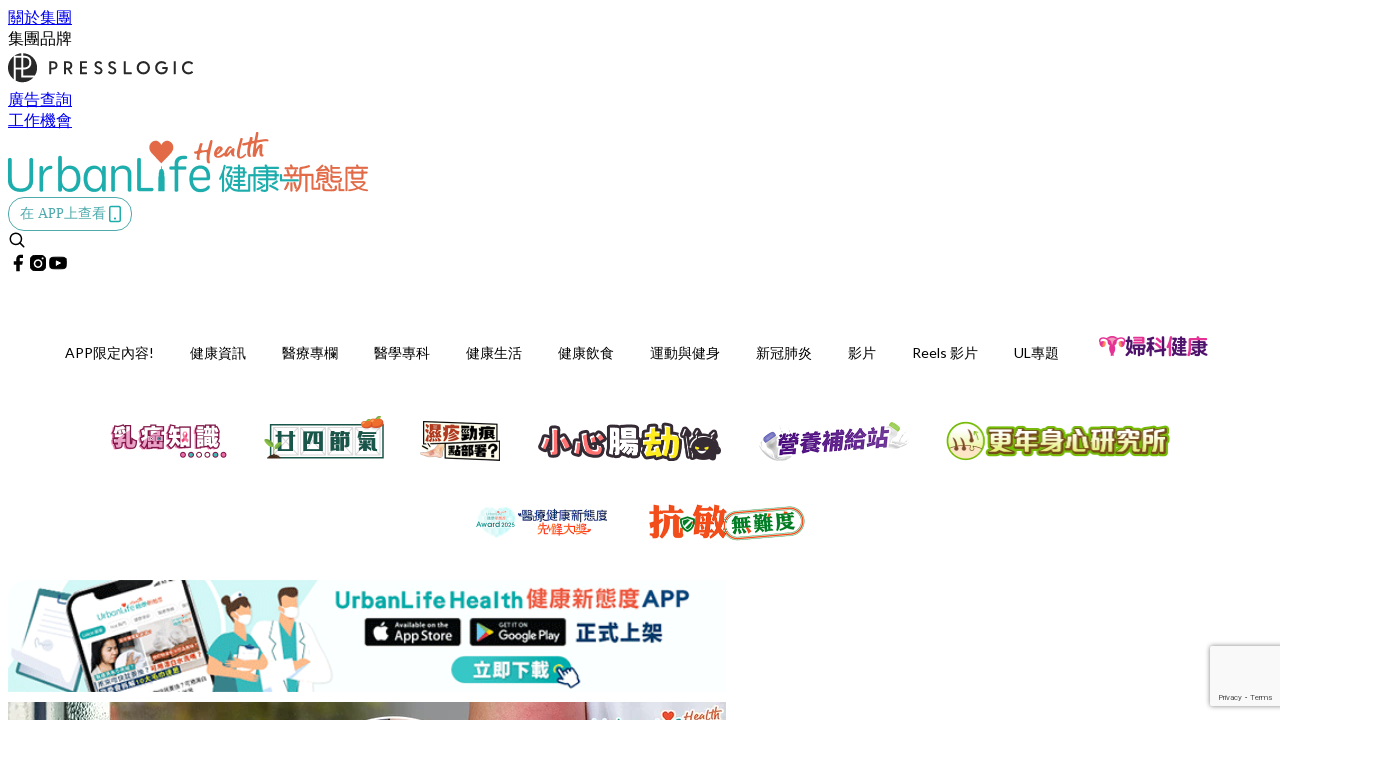

--- FILE ---
content_type: text/html; charset=utf-8
request_url: https://urbanlifehk.com/article/111577/%E6%BF%95%E7%96%B9-%E6%98%A5%E5%A4%A9-%E7%97%87%E7%8B%80-%E6%88%90%E5%9B%A0-%E5%A4%A9%E6%B0%A3-%E6%BF%95%E5%BA%A6-%E6%B0%A3%E5%80%99-%E8%8A%B1%E7%B2%89-%E8%87%B4%E6%95%8F%E5%8E%9F
body_size: 45870
content:
<!doctype html>
<html data-n-head-ssr lang="zh-Hant-HK" data-n-head="%7B%22lang%22:%7B%22ssr%22:%22zh-Hant-HK%22%7D%7D">
  <head >
    <title>【春天濕疹成因】一潮濕即發作？越濕越痕癢？5大症狀＋3大原因</title><meta data-n-head="ssr" charset="utf-8"><meta data-n-head="ssr" data-hid="viewport" name="viewport" content="width=device-width, initial-scale=1"><meta data-n-head="ssr" property="og:site_name" content="UrbanLife 健康新態度"><meta data-n-head="ssr" property="fb:pages" content="1064650320242859"><meta data-n-head="ssr" property="og:locale" content="zh_HK"><meta data-n-head="ssr" name="package-version" content="v1.14.0"><meta data-n-head="ssr" name="robots" content="max-image-preview:large, max-snippet:-1, max-video-preview:-1"><meta data-n-head="ssr" name="format-detection" content="telephone=no"><meta data-n-head="ssr" data-hid="robots" name="robots" content=""><meta data-n-head="ssr" data-hid="keywords" name="keywords" content="醫學專科, 濕疹, 濕疹成因, 皮膚科, 春天濕疹"><meta data-n-head="ssr" property="fb:app_id" content="2790204947966101"><meta data-n-head="ssr" data-hid="og:image:width" property="og:image:width" content="1000"><meta data-n-head="ssr" data-hid="og:image:height" property="og:image:height" content="525"><meta data-n-head="ssr" name="description" content="【春天濕疹成因／濕疹發作】春天是大自然萬物復甦的季節，但對於濕疹患者來說，春天卻是痛苦難耐的季節。濕疹是一種常見的皮膚疾病，其症狀包括皮膚發紅、發痒、乾燥、起皮等。許多人都有濕疹的煩惱，但到底為什麼春天會容易患上濕疹？即查春天濕疹的5大常見症狀和3大原因。" data-hid="description"><meta data-n-head="ssr" property="og:title" content="【春天濕疹成因】天氣潮濕即刻發作？仲越濕越痕癢？5大常見症狀＋3大原因要留心 | UrbanLife 健康新態度" data-hid="og:title"><meta data-n-head="ssr" property="og:description" content="春天是大自然萬物復甦的季節，但對於 濕疹 患者來說，春天卻是痛苦難耐的季節。濕疹是一種常見的皮膚疾病，其症狀包括皮膚發紅、發痒、 乾燥 、起皮等。許多人都有濕疹的煩惱，但到底為什麼春天會容易患上濕疹？ Photo from  UrbanLife Health 春季常見的濕疹症狀 濕疹通常會在5歲前發病，並可能持續到青春期，或成年期，影響的部位則因人而異。春天濕疹的症狀和其他類型的濕疹相似，主要包括： - 皮膚乾燥、燥裂、硬化，甚至會出現龜裂、脫屑 - 皮膚還會出現起皮，通常呈白色鱗屑狀、紅疹 - 發作部位痕癢，感到強烈的瘙癢 - 感到強烈的癢痒，尤其在晚上 - 身體有紅或朱古力灰色斑塊 - 發" data-hid="og:description"><meta data-n-head="ssr" property="og:url" content="https://urbanlifehk.com/article/111577/濕疹-春天-症狀-成因-天氣-濕度-氣候-花粉-致敏原" data-hid="og:url"><meta data-n-head="ssr" property="og:image" content="https://image.urbanlifehk.com/wp-content/uploads/2023/03/2eb2cc94.jpg" data-hid="og:image"><meta data-n-head="ssr" property="article:author" content="undefined" data-hid="article:author"><meta data-n-head="ssr" property="article:publisher" content="undefined" data-hid="article:publisher"><meta data-n-head="ssr" name="publisher" content="UrbanLife 健康新態度" data-hid="publisher"><meta data-n-head="ssr" name="author" content="UrbanLife 健康新態度" data-hid="author"><meta data-n-head="ssr" property="og:type" content="article" data-hid="og:type"><meta data-n-head="ssr" property="og:site_name" content="UrbanLife 健康新態度" data-hid="og:site_name"><meta data-n-head="ssr" name="googlebot" content="index,follow" data-hid="googlebot"><meta data-n-head="ssr" property="fb:pages" content="1064650320242859" data-hid="fb:pages"><link data-n-head="ssr" rel="icon" type="image/x-icon" href="https://assets.presslogic.com/presslogic-hk-ul/static/favicon.ico"><link data-n-head="ssr" rel="shortcut icon" type="image/x-icon" href="https://assets.presslogic.com/presslogic-hk-ul/static/favicon.ico"><link data-n-head="ssr" rel="apple-touch-icon" size="120x120" href="https://assets.presslogic.com/presslogic-hk-ul/static/apple-touch-icon/120x120.png"><link data-n-head="ssr" rel="apple-touch-icon" size="152x152" href="https://assets.presslogic.com/presslogic-hk-ul/static/apple-touch-icon/152x152.png"><link data-n-head="ssr" rel="apple-touch-icon" size="167x167" href="https://assets.presslogic.com/presslogic-hk-ul/static/apple-touch-icon/167x167.png"><link data-n-head="ssr" rel="apple-touch-icon" size="180x180" href="https://assets.presslogic.com/presslogic-hk-ul/static/apple-touch-icon/180x180.png"><link data-n-head="ssr" rel="dns-prefetch" href="https://connect.facebook.net" crossorigin="anonymous"><link data-n-head="ssr" rel="dns-prefetch" href="https://pagead2.googlesyndication.com" crossorigin="anonymous"><link data-n-head="ssr" rel="dns-prefetch" href="https://www.facebook.com" crossorigin="anonymous"><link data-n-head="ssr" rel="dns-prefetch" href="https://googleads.g.doubleclick.net" crossorigin="anonymous"><link data-n-head="ssr" rel="dns-prefetch" href="https://fonts.googleapis.com"><link data-n-head="ssr" rel="preconnect" href="https://fonts.googleapis.com" crossorigin="anonymous"><link data-n-head="ssr" rel="stylesheet" href="https://fonts.googleapis.com/css2?family=Lato:wght@300;400;700&amp;display=swap"><link data-n-head="ssr" rel="preload" href="https://image.urbanlifehk.com/wp-content/uploads/2023/03/2eb2cc94.jpg" as="image"><link data-n-head="ssr" rel="canonical" href="https://urbanlifehk.com/article/111577/濕疹-春天-症狀-成因-天氣-濕度-氣候-花粉-致敏原" data-hid="canonical"><style data-n-head="ssr" data-hid="max-button-theme" type="text/css">
          .pl-main-article .pl-main-article__main .max-button-theme-1 {
            display: inline-block;color: #ffffff;width: 500px;height: 50px;background: rgba(29, 173, 173, 1);border: 1px solid #1dadad;border-radius: 10px 10px 10px 10px;margin: 0px 0px 0px 0px;text-decoration: none!important;box-sizing: content-box;box-shadow: 0px 0px 20px 0px rgba(29, 173, 173, 0);
          }
          .pl-main-article .pl-main-article__main .max-button-theme-1 .max-button-text {
            display: block;font-family: Tahoma;font-size: 20px;text-align: center;font-style: normal;font-weight: bold;padding: 14px 0px 14px 0px;line-height: 1;text-shadow: 0px 0px 0px rgba(255,175,160,0);
          }

          .pl-main-article .pl-main-article__main .max-button-theme-1:hover {
            color: #1dadad;background: rgba(255, 255, 255, 1);border: 1px solid #1dadad;box-shadow: 0px 0px 20px 0px rgba(29, 173, 173, 0);
          }
          .pl-main-article .pl-main-article__main .max-button-theme-1:hover .max-button-text{
            text-shadow: 0px 0px 0px rgba(51,51,51,0);
          }
        
          .pl-main-article .pl-main-article__main .max-button-theme-2 {
            display: inline-block;color: #ffffff;width: 300px;height: 50px;background: linear-gradient(rgba(29, 173, 173, 1) 20%, rgba(170, 225, 225, 1));border: 1px solid rgba(80,90,199,0);border-radius: 3px 3px 3px 3px;margin: 0px 0px 0px 0px;text-decoration: none!important;box-sizing: content-box;box-shadow: 0px 0px 10px 0px rgba(29,173,173,0.5);
          }
          .pl-main-article .pl-main-article__main .max-button-theme-2 .max-button-text {
            display: block;font-family: Tahoma;font-size: 20px;text-align: center;font-style: normal;font-weight: bold;padding: 14px 0px 14px 0px;line-height: 1;text-shadow: 0px 0px 0px rgba(80,90,199,0);
          }

          .pl-main-article .pl-main-article__main .max-button-theme-2:hover {
            color: #cccccc;background: linear-gradient(rgba(255, 255, 255, 1) 20%, rgba(255, 255, 255, 1));border: 1px solid #cccccc;box-shadow: 0px 0px 10px 0px rgba(226,226,226,0.5);
          }
          .pl-main-article .pl-main-article__main .max-button-theme-2:hover .max-button-text{
            text-shadow: 0px 0px 0px rgba(51,51,51,0);
          }
        
          .pl-main-article .pl-main-article__main .max-button-theme-3 {
            display: inline-block;color: #ffffff;width: 160px;height: 50px;background: rgba(0, 150, 150, 1);border: 2px solid #009696;border-radius: 4px 4px 4px 4px;margin: 0px 0px 0px 0px;text-decoration: none!important;box-sizing: content-box;box-shadow: 0px 0px 2px 0px #333333;
          }
          .pl-main-article .pl-main-article__main .max-button-theme-3 .max-button-text {
            display: block;font-family: Tahoma;font-size: 15px;text-align: center;font-style: normal;font-weight: normal;padding: 18px 0px 0px 0px;line-height: 1;text-shadow: 0px 0px 0px #ffffff;
          }

          .pl-main-article .pl-main-article__main .max-button-theme-3:hover {
            color: #009696;background: rgba(255, 255, 255, 1);border: 2px solid #009696;box-shadow: 0px 0px 2px 0px #333333;
          }
          .pl-main-article .pl-main-article__main .max-button-theme-3:hover .max-button-text{
            text-shadow: 0px 0px 0px #ffffff;
          }
        
          .pl-main-article .pl-main-article__main .max-button-theme-4 {
            display: inline-block;color: #009696;width: 400px;height: 50px;background: linear-gradient(rgba(255, 255, 255, 1) 45%, rgba(255, 255, 255, 1));border: 2px solid #ffffff;border-radius: 4px 4px 4px 4px;margin: 0px 0px 0px 0px;text-decoration: none!important;box-sizing: content-box;box-shadow: 0px 0px 2px 0px #333333;
          }
          .pl-main-article .pl-main-article__main .max-button-theme-4 .max-button-text {
            display: block;font-family: Tahoma;font-size: 15px;text-align: center;font-style: normal;font-weight: normal;padding: 18px 0px 0px 0px;line-height: 1;text-shadow: 0px 0px 0px #ffffff;
          }

          .pl-main-article .pl-main-article__main .max-button-theme-4:hover {
            color: #ffffff;background: linear-gradient(rgba(0, 150, 150, 1) 45%, rgba(0, 150, 150, 1));border: 2px solid #009696;box-shadow: 0px 0px 2px 0px #333333;
          }
          .pl-main-article .pl-main-article__main .max-button-theme-4:hover .max-button-text{
            text-shadow: 0px 0px 0px #ffffff;
          }
        
          .pl-main-article .pl-main-article__main .max-button-theme-5 {
            display: inline-block;color: #009696;width: 400px;height: 50px;background: rgba(255, 255, 255, 1);border: 2px solid #009696;border-radius: 4px 4px 4px 4px;margin: 0px 0px 0px 0px;text-decoration: none!important;box-sizing: content-box;box-shadow: 0px 0px 2px 0px #333333;
          }
          .pl-main-article .pl-main-article__main .max-button-theme-5 .max-button-text {
            display: block;font-family: Tahoma;font-size: 15px;text-align: center;font-style: normal;font-weight: normal;padding: 18px 0px 0px 0px;line-height: 1;text-shadow: 0px 0px 0px #ffffff;
          }

          .pl-main-article .pl-main-article__main .max-button-theme-5:hover {
            color: #ffffff;background: rgba(0, 150, 150, 1);border: 2px solid #ffffff;box-shadow: 0px 0px 2px 0px #333333;
          }
          .pl-main-article .pl-main-article__main .max-button-theme-5:hover .max-button-text{
            text-shadow: 0px 0px 0px #ffffff;
          }
        
          .pl-main-article .pl-main-article__main .max-button-theme-6 {
            display: inline-block;color: #eeee22;width: 160px;height: 50px;background: rgba(80, 90, 199, 1);border: 1px solid #505ac7;border-radius: 4px 4px 4px 4px;margin: 0px 0px 0px 0px;text-decoration: none!important;box-sizing: content-box;box-shadow: 0px 0px 2px 0px rgba(26,140,178,0.73);
          }
          .pl-main-article .pl-main-article__main .max-button-theme-6 .max-button-text {
            display: block;font-family: Tahoma;font-size: 20px;text-align: center;font-style: normal;font-weight: normal;padding: 18px 0px 0px 0px;line-height: 1;text-shadow: 0px 0px 0px #505ac7;
          }

          .pl-main-article .pl-main-article__main .max-button-theme-6:hover {
            color: #505ac7;background: rgba(255, 255, 255, 1);border: 1px solid #505ac7;box-shadow: 0px 0px 2px 0px rgba(51,51,51,0.03);
          }
          .pl-main-article .pl-main-article__main .max-button-theme-6:hover .max-button-text{
            text-shadow: 0px 0px 0px #333333;
          }
        
          .pl-main-article .pl-main-article__main .max-button-theme-7 {
            display: inline-block;color: #ffffff;width: 160px;height: 50px;background: rgba(255, 255, 255, 1);border: 2px solid #b78449;border-radius: 4px 4px 4px 4px;margin: 0px 0px 0px 0px;text-decoration: none!important;box-sizing: content-box;box-shadow: 0px 0px 2px 0px #333333;
          }
          .pl-main-article .pl-main-article__main .max-button-theme-7 .max-button-text {
            display: block;font-family: Tahoma;font-size: 15px;text-align: center;font-style: normal;font-weight: normal;padding: 18px 0px 0px 0px;line-height: 1;text-shadow: 0px 0px 0px #505ac7;
          }

          .pl-main-article .pl-main-article__main .max-button-theme-7:hover {
            color: #505ac7;background: rgba(129, 215, 66, 1);border: 2px solid #505ac7;box-shadow: 0px 0px 2px 0px #333333;
          }
          .pl-main-article .pl-main-article__main .max-button-theme-7:hover .max-button-text{
            text-shadow: 0px 0px 0px #333333;
          }
        
          .pl-main-article .pl-main-article__main .max-button-theme-8 {
            display: inline-block;color: #eeee22;width: 160px;height: 50px;background: rgba(255, 255, 255, 1);border: 1px solid #505ac7;border-radius: 4px 4px 4px 4px;margin: 0px 0px 0px 0px;text-decoration: none!important;box-sizing: content-box;box-shadow: 0px 0px 2px 0px rgba(17, 28, 147, 0.73);
          }
          .pl-main-article .pl-main-article__main .max-button-theme-8 .max-button-text {
            display: block;font-family: Tahoma;font-size: 20px;text-align: center;font-style: normal;font-weight: normal;padding: 18px 0px 0px 0px;line-height: 1;text-shadow: 0px 0px 0px #505ac7;
          }

          .pl-main-article .pl-main-article__main .max-button-theme-8:hover {
            color: #505ac7;background: rgba(30, 115, 190, 1);border: 1px solid #505ac7;box-shadow: 0px 0px 2px 0px #ffffff;
          }
          .pl-main-article .pl-main-article__main .max-button-theme-8:hover .max-button-text{
            text-shadow: 0px 0px 0px #333333;
          }
        
          .pl-main-article .pl-main-article__main .max-button-theme-9 {
            display: inline-block;color: #009696;width: 400px;height: 50px;background: linear-gradient(rgba(255, 255, 255, 1) 45%, rgba(255, 255, 255, 1));border: 2px solid #009696;border-radius: 4px 4px 4px 4px;margin: 0px 0px 0px 0px;text-decoration: none!important;box-sizing: content-box;box-shadow: 0px 0px 2px 0px #333333;
          }
          .pl-main-article .pl-main-article__main .max-button-theme-9 .max-button-text {
            display: block;font-family: Tahoma;font-size: 15px;text-align: center;font-style: normal;font-weight: normal;padding: 18px 0px 0px 0px;line-height: 1;text-shadow: 0px 0px 0px #ffffff;
          }

          .pl-main-article .pl-main-article__main .max-button-theme-9:hover {
            color: #ffffff;background: linear-gradient(rgba(0, 150, 150, 1) 45%, rgba(0, 150, 150, 1));border: 2px solid #ffffff;box-shadow: 0px 0px 2px 0px #333333;
          }
          .pl-main-article .pl-main-article__main .max-button-theme-9:hover .max-button-text{
            text-shadow: 0px 0px 0px #ffffff;
          }
        
          .pl-main-article .pl-main-article__main .max-button-theme-10 {
            display: inline-block;color: #ffffff;width: 160px;height: 50px;background: rgba(75, 188, 183, 1);border: 2px solid #4abab0;border-radius: 4px 4px 4px 4px;margin: 0px 0px 0px 0px;text-decoration: none!important;box-sizing: content-box;box-shadow: 0px 0px 2px 0px #333333;
          }
          .pl-main-article .pl-main-article__main .max-button-theme-10 .max-button-text {
            display: block;font-family: Tahoma;font-size: 15px;text-align: center;font-style: normal;font-weight: normal;padding: 18px 0px 0px 0px;line-height: 1;text-shadow: 0px 0px 0px #505ac7;
          }

          .pl-main-article .pl-main-article__main .max-button-theme-10:hover {
            color: #505ac7;background: rgba(255, 255, 255, 1);border: 2px solid #505ac7;box-shadow: 0px 0px 2px 0px #333333;
          }
          .pl-main-article .pl-main-article__main .max-button-theme-10:hover .max-button-text{
            text-shadow: 0px 0px 0px #333333;
          }
        
          .pl-main-article .pl-main-article__main .max-button-theme-11 {
            display: inline-block;color: #009696;width: 160px;height: 50px;background: rgba(0, 150, 150, 1);border: 2px solid #009696;border-radius: 4px 4px 4px 4px;margin: 0px 0px 0px 0px;text-decoration: none!important;box-sizing: content-box;box-shadow: 0px 0px 2px 0px #333333;
          }
          .pl-main-article .pl-main-article__main .max-button-theme-11 .max-button-text {
            display: block;font-family: Tahoma;font-size: 15px;text-align: center;font-style: normal;font-weight: normal;padding: 18px 0px 0px 0px;line-height: 1;text-shadow: 0px 0px 0px #ffffff;
          }

          .pl-main-article .pl-main-article__main .max-button-theme-11:hover {
            color: #ffffff;background: rgba(255, 255, 255, 1);border: 2px solid #ffffff;box-shadow: 0px 0px 2px 0px #333333;
          }
          .pl-main-article .pl-main-article__main .max-button-theme-11:hover .max-button-text{
            text-shadow: 0px 0px 0px #ffffff;
          }
        
          .pl-main-article .pl-main-article__main .max-button-theme-12 {
            display: inline-block;color: #189692;width: 300px;height: 50px;background: rgba(255, 255, 255, 1);border: 1px solid #189692;border-radius: 10px 10px 10px 10px;margin: 0px 0px 0px 0px;text-decoration: none!important;box-sizing: content-box;box-shadow: 0px 0px 20px 0px rgba(24, 150, 146, 0.61);
          }
          .pl-main-article .pl-main-article__main .max-button-theme-12 .max-button-text {
            display: block;font-family: Tahoma;font-size: 20px;text-align: center;font-style: normal;font-weight: normal;padding: 14px 0px 14px 0px;line-height: 1;text-shadow: 0px 0px 0px rgba(80, 90, 199, 0.06);
          }

          .pl-main-article .pl-main-article__main .max-button-theme-12:hover {
            color: #ffffff;background: rgba(24, 150, 146, 1);border: 1px solid #189692;box-shadow: 0px 0px 20px 0px rgba(60, 150, 147, 0.37);
          }
          .pl-main-article .pl-main-article__main .max-button-theme-12:hover .max-button-text{
            text-shadow: 0px 0px 0px rgba(51, 51, 51, 0);
          }
        </style><script data-n-head="ssr" src="https://platform.instagram.com/en_US/embeds.js" async></script><script data-n-head="ssr" data-hid="gtm-script">window['dataLayer']=[];if(!window._gtm_init){window._gtm_init=1;(function (w,n,d,m,e,p){w[d]=(w[d]==1||n[d]=='yes'||n[d]==1||n[m]==1||(w[e]&&w[e][p]&&w[e][p]()))?1:0})(window,navigator,'doNotTrack','msDoNotTrack','external','msTrackingProtectionEnabled');(function(w,d,s,l,x,y){w[x]={};w._gtm_inject=function(i){if(w.doNotTrack||w[x][i])return;w[x][i]=1;w[l]=w[l]||[];w[l].push({'gtm.start':new Date().getTime(),event:'gtm.js'});var f=d.getElementsByTagName(s)[0],j=d.createElement(s);j.defer=true;j.src='https://www.googletagmanager.com/gtm.js?id='+i;f.parentNode.insertBefore(j,f);}})(window,document,'script','dataLayer','_gtm_ids','_gtm_inject')};["GTM-PRD2XB9"].forEach(function(i){window._gtm_inject(i)})</script><script data-n-head="ssr" type="application/ld+json">{"@context":"https://schema.org","@type":"NewsArticle","mainEntityOfPage":{"@type":"WebPage","@id":"https://urbanlifehk.com/article/111577/濕疹-春天-症狀-成因-天氣-濕度-氣候-花粉-致敏原"},"headline":"【春天濕疹成因】一潮濕即發作？越濕越痕癢？5大症狀＋3大原因","image":["https://image.urbanlifehk.com/wp-content/uploads/2023/03/2eb2cc94.jpg"],"datePublished":"2023-03-31T16:28:09Z","dateModified":"2024-02-06T16:07:33.000Z","author":{"@type":"Person","name":"Pinky"},"publisher":{"@type":"Organization","name":"UrbanLife 健康新態度","url":"https://urbanlifehk.com","logo":{"@type":"imageObject","url":"https://assets.presslogic.com/presslogic-hk-ul/static/favicon.ico"}},"keywords":["醫學專科","濕疹","濕疹成因","皮膚科","春天濕疹"]}</script><link rel="preload" href="/_nuxt/5643844.js" as="script"><link rel="preload" href="/_nuxt/07a00fb.js" as="script"><link rel="preload" href="/_nuxt/5b91921.js" as="script"><link rel="preload" href="/_nuxt/ac34dff.js" as="script"><link rel="preload" href="/_nuxt/e0addc8.js" as="script"><link rel="preload" href="/_nuxt/621c500.js" as="script"><link rel="preload" href="/_nuxt/vendors/app/14b916ce.3e1d42b.css" as="style"><link rel="preload" href="/_nuxt/09c0dee.js" as="script"><link rel="preload" href="/_nuxt/e995d50.js" as="script"><link rel="preload" href="/_nuxt/4175889.js" as="script"><link rel="preload" href="/_nuxt/97c06ae.js" as="script"><link rel="preload" href="/_nuxt/153ee37.js" as="script"><link rel="preload" href="/_nuxt/e2eb180.js" as="script"><link rel="preload" href="/_nuxt/vendors/app/fca7f372.48c6e19.css" as="style"><link rel="preload" href="/_nuxt/9f482d7.js" as="script"><link rel="preload" href="/_nuxt/vendors/app/f1283a41.11a5785.css" as="style"><link rel="preload" href="/_nuxt/dc2218b.js" as="script"><link rel="preload" href="/_nuxt/1ad98d4.js" as="script"><link rel="preload" href="/_nuxt/087c686.js" as="script"><link rel="preload" href="/_nuxt/f90ee40.js" as="script"><link rel="preload" href="/_nuxt/fc30147.js" as="script"><link rel="preload" href="/_nuxt/62f7f3c.js" as="script"><link rel="preload" href="/_nuxt/f267f0b.js" as="script"><link rel="preload" href="/_nuxt/1527e83.js" as="script"><link rel="preload" href="/_nuxt/668fa83.js" as="script"><link rel="preload" href="/_nuxt/752379f.js" as="script"><link rel="preload" href="/_nuxt/vendors/app/6586b30a.4026b20.css" as="style"><link rel="preload" href="/_nuxt/0f1da18.js" as="script"><link rel="preload" href="/_nuxt/69d5547.js" as="script"><link rel="preload" href="/_nuxt/238e0b1.js" as="script"><link rel="preload" href="/_nuxt/f8d105e.js" as="script"><link rel="preload" href="/_nuxt/vendors/app/e0ed5ff5.a5e3790.css" as="style"><link rel="preload" href="/_nuxt/e040d85.js" as="script"><link rel="preload" href="/_nuxt/82da692.js" as="script"><link rel="preload" href="/_nuxt/22a0327.js" as="script"><link rel="preload" href="/_nuxt/9986f82.js" as="script"><link rel="preload" href="/_nuxt/c1e239c.js" as="script"><link rel="preload" href="/_nuxt/vendors/app/ec8c427e.5959bde.css" as="style"><link rel="preload" href="/_nuxt/bf697da.js" as="script"><link rel="preload" href="/_nuxt/139c6e1.js" as="script"><link rel="preload" href="/_nuxt/app/f69643ec.b08e073.css" as="style"><link rel="preload" href="/_nuxt/16d284d.js" as="script"><link rel="preload" href="/_nuxt/app/923f5237.fd020b7.css" as="style"><link rel="preload" href="/_nuxt/3da6829.js" as="script"><link rel="preload" href="/_nuxt/app/fdb9d3a8.a814977.css" as="style"><link rel="preload" href="/_nuxt/ba9a9e4.js" as="script"><link rel="preload" href="/_nuxt/139bbbc.js" as="script"><link rel="preload" href="/_nuxt/app/890ca723.d597e72.css" as="style"><link rel="preload" href="/_nuxt/8bea1a2.js" as="script"><link rel="preload" href="/_nuxt/df3ad54.js" as="script"><link rel="preload" href="/_nuxt/app/01d99f6b.e1d6ccc.css" as="style"><link rel="preload" href="/_nuxt/2550805.js" as="script"><link rel="preload" href="/_nuxt/8.8054021.css" as="style"><link rel="preload" href="/_nuxt/44780d2.js" as="script"><link rel="preload" href="/_nuxt/27.f64161f.css" as="style"><link rel="preload" href="/_nuxt/c50132a.js" as="script"><link rel="preload" href="/_nuxt/23.148bc80.css" as="style"><link rel="preload" href="/_nuxt/fdc4863.js" as="script"><link rel="preload" href="/_nuxt/44.6829328.css" as="style"><link rel="preload" href="/_nuxt/b5d3dbf.js" as="script"><link rel="preload" href="/_nuxt/71ad0a7.js" as="script"><link rel="preload" href="/_nuxt/37e8b05.js" as="script"><link rel="preload" href="/_nuxt/pages/article/_wpid/_title/01e7b97c.016b2b8.css" as="style"><link rel="preload" href="/_nuxt/65193fe.js" as="script"><link rel="preload" href="/_nuxt/169.acbccd8.css" as="style"><link rel="preload" href="/_nuxt/90205b6.js" as="script"><link rel="preload" href="/_nuxt/1.aff56ec.css" as="style"><link rel="preload" href="/_nuxt/7d7f6bc.js" as="script"><link rel="preload" href="/_nuxt/11.9175592.css" as="style"><link rel="preload" href="/_nuxt/3f2c650.js" as="script"><link rel="preload" href="/_nuxt/6.6055234.css" as="style"><link rel="preload" href="/_nuxt/3079971.js" as="script"><link rel="preload" href="/_nuxt/25.856082d.css" as="style"><link rel="preload" href="/_nuxt/b8754ba.js" as="script"><link rel="preload" href="/_nuxt/12.d066f02.css" as="style"><link rel="preload" href="/_nuxt/02d222b.js" as="script"><link rel="preload" href="/_nuxt/22.e8e621d.css" as="style"><link rel="preload" href="/_nuxt/a33b6d5.js" as="script"><link rel="preload" href="/_nuxt/20.6b19619.css" as="style"><link rel="preload" href="/_nuxt/0603646.js" as="script"><link rel="stylesheet" href="/_nuxt/vendors/app/14b916ce.3e1d42b.css"><link rel="stylesheet" href="/_nuxt/vendors/app/fca7f372.48c6e19.css"><link rel="stylesheet" href="/_nuxt/vendors/app/f1283a41.11a5785.css"><link rel="stylesheet" href="/_nuxt/vendors/app/6586b30a.4026b20.css"><link rel="stylesheet" href="/_nuxt/vendors/app/e0ed5ff5.a5e3790.css"><link rel="stylesheet" href="/_nuxt/vendors/app/ec8c427e.5959bde.css"><link rel="stylesheet" href="/_nuxt/app/f69643ec.b08e073.css"><link rel="stylesheet" href="/_nuxt/app/923f5237.fd020b7.css"><link rel="stylesheet" href="/_nuxt/app/fdb9d3a8.a814977.css"><link rel="stylesheet" href="/_nuxt/app/890ca723.d597e72.css"><link rel="stylesheet" href="/_nuxt/app/01d99f6b.e1d6ccc.css"><link rel="stylesheet" href="/_nuxt/8.8054021.css"><link rel="stylesheet" href="/_nuxt/27.f64161f.css"><link rel="stylesheet" href="/_nuxt/23.148bc80.css"><link rel="stylesheet" href="/_nuxt/44.6829328.css"><link rel="stylesheet" href="/_nuxt/pages/article/_wpid/_title/01e7b97c.016b2b8.css"><link rel="stylesheet" href="/_nuxt/169.acbccd8.css"><link rel="stylesheet" href="/_nuxt/1.aff56ec.css"><link rel="stylesheet" href="/_nuxt/11.9175592.css"><link rel="stylesheet" href="/_nuxt/6.6055234.css"><link rel="stylesheet" href="/_nuxt/25.856082d.css"><link rel="stylesheet" href="/_nuxt/12.d066f02.css"><link rel="stylesheet" href="/_nuxt/22.e8e621d.css"><link rel="stylesheet" href="/_nuxt/20.6b19619.css">
  </head>
  <body >
    <noscript data-n-head="ssr" data-hid="gtm-noscript" data-pbody="true"><iframe src="https://www.googletagmanager.com/ns.html?id=GTM-PRD2XB9&" height="0" width="0" style="display:none;visibility:hidden" title="gtm"></iframe></noscript><div data-server-rendered="true" id="__nuxt"><!----><div id="__layout"><div class="desktop-layout"><div id="page-ga" hidden="hidden">
    UA-75313505-6
  </div> <div id="page-ga4" hidden="hidden">
    G-JXPYGVY77M
  </div> <div id="page-slug" hidden="hidden">
    cookeys
  </div> <!----> <div><!----> <div class="anymind-interstitial"></div> <div class="anymind-anchorad"></div> <!----> <div><div><div id="top-banner-ad" class="top-banner-ad-container container top-banner-ad-desktop"><div data-key="Top2_D" class="ad-slot-script-wrap no-space" data-v-6bf17631><div id="ad-id-rywidi" data-v-6bf17631></div></div></div></div> <header id="header" mobile-header-border="true" class="app-header"><div class="app-header__top-nav"><div class="app-header__top-nav-item"><a href="https://www.presslogic.ai/" target="_blank">
        關於集團
      </a></div> <div class="app-header__top-nav-item el-dropdown"><div>
        集團品牌<i class="el-icon-arrow-down el-icon--right"></i></div> <ul class="el-dropdown-menu el-popper app-header__top-nav-brand" style="display:none;"><li tabindex="-1" class="el-dropdown-menu__item"><!----><a href="https://girlstyle.com" target="_blank">GirlStyle 女生日常</a></li><li tabindex="-1" class="el-dropdown-menu__item"><!----><a href="https://holidaysmart.io" target="_blank">HolidaySmart 假期日常</a></li><li tabindex="-1" class="el-dropdown-menu__item"><!----><a href="https://jomexplore.io" target="_blank">Jom Explore</a></li><li tabindex="-1" class="el-dropdown-menu__item"><!----><a href="https://businessfocus.io" target="_blank">BusinessFocus</a></li><li tabindex="-1" class="el-dropdown-menu__item"><!----><a href="https://mamidaily.com" target="_blank">MamiDaily 親子日常</a></li><li tabindex="-1" class="el-dropdown-menu__item"><!----><a href="https://urbanlifehk.com" target="_blank">UrbanLife Health 健康新態度</a></li><li tabindex="-1" class="el-dropdown-menu__item"><!----><a href="https://topbeautyhk.com" target="_blank">TopBeauty</a></li><li tabindex="-1" class="el-dropdown-menu__item"><!----><a href="https://poplady-mag.com" target="_blank">POPLADY</a></li><li tabindex="-1" class="el-dropdown-menu__item"><!----><a href="https://thekdaily.com" target="_blank">Kdaily 韓粉日常</a></li><li tabindex="-1" class="el-dropdown-menu__item"><!----><a href="https://thepetcity.co" target="_blank">PetCity 毛孩日常</a></li><li tabindex="-1" class="el-dropdown-menu__item"><!----><a href="https://www.baby-kingdom.com/forum.php" target="_blank">Baby-Kingdom</a></li><li tabindex="-1" class="el-dropdown-menu__item"><!----><a href="https://www.edu-kingdom.com/" target="_blank">Edu-Kingdom</a></li><li tabindex="-1" class="el-dropdown-menu__item"><!----><a href="https://medialens.io" target="_blank">MediaLens</a></li><li tabindex="-1" class="el-dropdown-menu__item"><!----><a href="https://www.tapnow.com/zh-HK/" target="_blank">TapNow</a></li><li tabindex="-1" class="el-dropdown-menu__item"><!----><a href="https://www.maxlytics.io" target="_blank">Maxlytics</a></li><li tabindex="-1" class="el-dropdown-menu__item"><!----><a href="https://echomaker.io/" target="_blank">EchoMaker</a></li><li tabindex="-1" class="el-dropdown-menu__item"><!----><a href="https://www.eventvibe.io/" target="_blank">EventVibe</a></li><li tabindex="-1" class="el-dropdown-menu__item"><!----><a href="https://www.facevibe.ai/" target="_blank">FaceVibe</a></li><li tabindex="-1" class="el-dropdown-menu__item"><!----><a href="https://www.mintinglabs.com/" target="_blank">Mintinglabs</a></li></ul></div> <div class="app-header__top-nav-item"><a href="https://www.presslogic.ai/" target="_blank"><img src="https://assets.presslogic.com/static/images/logo/presslogic-logo.svg" alt="presslogic-logo"></a></div> <div class="app-header__top-nav-item"><a href="/advertise" target="_blank">
        廣告查詢
      </a></div> <div class="app-header__top-nav-item"><a href="https://www.presslogic.ai/career" target="_blank">
        工作機會
      </a></div></div> <div class="app-header__main"><a href="/" title="UrbanLife 健康新態度" class="app-header__home-link nuxt-link-active"><img src="https://assets.presslogic.com/presslogic-hk-ul/static/images/layout-logo.png" srcset="https://assets.presslogic.com/presslogic-hk-ul/static/images/layout-logo@2x.png 2x, https://assets.presslogic.com/presslogic-hk-ul/static/images/layout-logo@3x.png 3x" id="logo" alt="UrbanLife 健康新態度" class="pl-retina-img"></a> <div class="app-header__container"><!----> <div class="top-header-nav"><div class="header-app-promotion"><div class="header-app-promotion__button header-app-promotion__button--trigger"><span class="header-app-promotion__button-text">在 APP上查看</span> <img src="https://assets.presslogic.com/presslogic-hk-ul/static/images/header-icon-smartphone--primary.png" srcset="https://assets.presslogic.com/presslogic-hk-ul/static/images/header-icon-smartphone--primary@2x.png 2x, https://assets.presslogic.com/presslogic-hk-ul/static/images/header-icon-smartphone--primary@3x.png 3x" class="pl-retina-img header-app-promotion__button-icon"></div> <div class="el-dialog__wrapper" style="display:none;"><div role="dialog" aria-modal="true" aria-label="dialog" class="el-dialog header-app-promotion__app-popup" style="margin-top:15vh;"><div class="el-dialog__header"><span class="el-dialog__title"></span><button type="button" aria-label="Close" class="el-dialog__headerbtn"><i class="el-dialog__close el-icon el-icon-close"></i></button></div><!----><!----></div></div></div> <a href="/search" aria-label="search" class="header-search-link"><img src="https://assets.presslogic.com/presslogic-hk-ul/static/images/header-icon-search.svg" class="header-search-link__icon"></a> <div class="top-header-nav__social"><a href="https://www.facebook.com/urbanlifehk.health/" target="_blank" rel="noopener noreferrer" class="top-header-nav__link"><img src="https://assets.presslogic.com/presslogic-hk-ul/static/images/header-icon-facebook.svg" alt="facebook" class="top-header-nav__icon"></a><a href="https://www.instagram.com/urbanlife.hk/" target="_blank" rel="noopener noreferrer" class="top-header-nav__link"><img src="https://assets.presslogic.com/presslogic-hk-ul/static/images/header-icon-instagram.svg" alt="instagram" class="top-header-nav__icon"></a><a href="https://www.youtube.com/channel/UCpG0RFSTCC9wsyATdtH99RA" target="_blank" rel="noopener noreferrer" class="top-header-nav__link"><img src="https://assets.presslogic.com/presslogic-hk-ul/static/images/header-icon-youtube.svg" alt="youtube" class="top-header-nav__icon"></a></div> <!----></div></div></div> <!----> <div class="app-header__border"></div></header> <header id="header-small" class="collapsing-header" style="display:none;"><div class="collapsing-header__container"><a href="https://www.presslogic.ai/" target="_blank" rel="noopener noreferrer" class="collapsing-header__group-link"><img src="https://assets.presslogic.com/static/images/logo/presslogic-logo-w.svg" alt="presslogic-logo" class="collapsing-header__group-logo"></a> <a href="/" title="UrbanLife 健康新態度" class="collapsing-header__home-link nuxt-link-active"><img src="https://assets.presslogic.com/presslogic-hk-ul/static/images/loading.png" alt="UrbanLife 健康新態度" class="collapsing-header__home-logo urbanlife"></a> <div class="collapsing-header__menu"><div class="desktop-header-navigation container"><ul class="desktop-header-navigation__menu" style="margin-left:0px;"><li class="desktop-header-navigation__menu-item"><a href="/category/app-only-content" class="desktop-header-navigation__menu-link"><span>APP限定內容!</span></a> <div class="desktop-header-navigation__sub-menu-wrap" style="display:none;"><ul class="desktop-header-navigation__sub-menu"><li class="desktop-header-navigation__sub-menu-item"><a href="/category/app-only-content" class="desktop-header-navigation__sub-menu-link">
              All 全部
            </a></li> </ul> <!----></div></li><li class="desktop-header-navigation__menu-item"><a href="/category/news" class="desktop-header-navigation__menu-link"><span>健康資訊</span></a> <div class="desktop-header-navigation__sub-menu-wrap" style="display:none;"><ul class="desktop-header-navigation__sub-menu"><li class="desktop-header-navigation__sub-menu-item"><a href="/category/news" class="desktop-header-navigation__sub-menu-link">
              All 全部
            </a></li> <li class="desktop-header-navigation__sub-menu-item"><a href="/category/medheadline" class="desktop-header-navigation__sub-menu-link">
              醫療新聞
            </a></li><li class="desktop-header-navigation__sub-menu-item"><a href="/category/medtech" class="desktop-header-navigation__sub-menu-link">
              醫療科技
            </a></li><li class="desktop-header-navigation__sub-menu-item"><a href="/category/relatednews" class="desktop-header-navigation__sub-menu-link">
              焦點新聞
            </a></li></ul> <!----></div></li><li class="desktop-header-navigation__menu-item"><a href="/category/professionals" class="desktop-header-navigation__menu-link"><span>醫療專欄</span></a> <div class="desktop-header-navigation__sub-menu-wrap" style="display:none;"><ul class="desktop-header-navigation__sub-menu"><li class="desktop-header-navigation__sub-menu-item"><a href="/category/professionals" class="desktop-header-navigation__sub-menu-link">
              All 全部
            </a></li> <li class="desktop-header-navigation__sub-menu-item"><a href="/category/doctor" class="desktop-header-navigation__sub-menu-link">
              專科醫生
            </a></li><li class="desktop-header-navigation__sub-menu-item"><a href="/category/chinesemedicinepractitioner" class="desktop-header-navigation__sub-menu-link">
              註冊中醫
            </a></li><li class="desktop-header-navigation__sub-menu-item"><a href="/category/dietitianandnutritionist" class="desktop-header-navigation__sub-menu-link">
              營養師
            </a></li><li class="desktop-header-navigation__sub-menu-item"><a href="/category/physicaltherapist" class="desktop-header-navigation__sub-menu-link">
              物理治療師
            </a></li><li class="desktop-header-navigation__sub-menu-item"><a href="/category/clinicalpsychologistsandothers" class="desktop-header-navigation__sub-menu-link">
              臨床心理學家及其他
            </a></li></ul> <!----></div></li><li class="desktop-header-navigation__menu-item"><a href="/category/illnessknowledge" class="desktop-header-navigation__menu-link"><span>醫學專科</span></a> <div class="desktop-header-navigation__sub-menu-wrap" style="display:none;"><ul class="desktop-header-navigation__sub-menu"><li class="desktop-header-navigation__sub-menu-item"><a href="/category/illnessknowledge" class="desktop-header-navigation__sub-menu-link">
              All 全部
            </a></li> <li class="desktop-header-navigation__sub-menu-item"><a href="/category/illness" class="desktop-header-navigation__sub-menu-link">
              疾病資訊
            </a></li><li class="desktop-header-navigation__sub-menu-item"><a href="/category/breastsurgeryandgynaecology" class="desktop-header-navigation__sub-menu-link">
              乳腺及婦產科
            </a></li><li class="desktop-header-navigation__sub-menu-item"><a href="/category/dermatology" class="desktop-header-navigation__sub-menu-link">
              皮膚科
            </a></li><li class="desktop-header-navigation__sub-menu-item"><a href="/category/gastroenterologyandhepatology" class="desktop-header-navigation__sub-menu-link">
              腸胃肝臟科
            </a></li><li class="desktop-header-navigation__sub-menu-item"><a href="/category/otorhinolaryngology" class="desktop-header-navigation__sub-menu-link">
              耳鼻喉科
            </a></li><li class="desktop-header-navigation__sub-menu-item"><a href="/category/cardiologyandchest" class="desktop-header-navigation__sub-menu-link">
              心臟及胸肺科
            </a></li><li class="desktop-header-navigation__sub-menu-item"><a href="/category/ophthalmology" class="desktop-header-navigation__sub-menu-link">
              眼科
            </a></li><li class="desktop-header-navigation__sub-menu-item"><a href="/category/orthopaedicsandsportsmedicine" class="desktop-header-navigation__sub-menu-link">
              骨科及運動醫學
            </a></li><li class="desktop-header-navigation__sub-menu-item"><a href="/category/oncology" class="desktop-header-navigation__sub-menu-link">
              腫瘤科
            </a></li><li class="desktop-header-navigation__sub-menu-item"><a href="/category/psychiatry" class="desktop-header-navigation__sub-menu-link">
              精神及心理健康
            </a></li><li class="desktop-header-navigation__sub-menu-item"><a href="/category/endocrineanddiabetes" class="desktop-header-navigation__sub-menu-link">
              內分泌及糖尿科
            </a></li><li class="desktop-header-navigation__sub-menu-item"><a href="/category/dentistry" class="desktop-header-navigation__sub-menu-link">
              牙科
            </a></li><li class="desktop-header-navigation__sub-menu-item"><a href="/category/pediatrics" class="desktop-header-navigation__sub-menu-link">
              兒科
            </a></li><li class="desktop-header-navigation__sub-menu-item"><a href="/category/nephrologyandurology" class="desktop-header-navigation__sub-menu-link">
              腎病及泌尿科
            </a></li><li class="desktop-header-navigation__sub-menu-item"><a href="/category/neurosurgery" class="desktop-header-navigation__sub-menu-link">
              腦神經科
            </a></li><li class="desktop-header-navigation__sub-menu-item"><a href="/category/traditionalchinesemedicine" class="desktop-header-navigation__sub-menu-link">
              中醫
            </a></li></ul> <!----></div></li><li class="desktop-header-navigation__menu-item"><a href="/category/dailyliving" class="desktop-header-navigation__menu-link"><span>健康生活</span></a> <div class="desktop-header-navigation__sub-menu-wrap" style="display:none;"><ul class="desktop-header-navigation__sub-menu"><li class="desktop-header-navigation__sub-menu-item"><a href="/category/dailyliving" class="desktop-header-navigation__sub-menu-link">
              All 全部
            </a></li> <li class="desktop-header-navigation__sub-menu-item"><a href="/category/care" class="desktop-header-navigation__sub-menu-link">
              健康護理
            </a></li><li class="desktop-header-navigation__sub-menu-item"><a href="/category/supplement" class="desktop-header-navigation__sub-menu-link">
              保健產品
            </a></li><li class="desktop-header-navigation__sub-menu-item"><a href="/category/medinsurance" class="desktop-header-navigation__sub-menu-link">
              醫療保險
            </a></li></ul> <!----></div></li><li class="desktop-header-navigation__menu-item"><a href="/category/cooking" class="desktop-header-navigation__menu-link"><span>健康飲食</span></a> <div class="desktop-header-navigation__sub-menu-wrap" style="display:none;"><ul class="desktop-header-navigation__sub-menu"><li class="desktop-header-navigation__sub-menu-item"><a href="/category/cooking" class="desktop-header-navigation__sub-menu-link">
              All 全部
            </a></li> <li class="desktop-header-navigation__sub-menu-item"><a href="/category/foodnutrition" class="desktop-header-navigation__sub-menu-link">
              食物營養
            </a></li><li class="desktop-header-navigation__sub-menu-item"><a href="/category/healthykitchen" class="desktop-header-navigation__sub-menu-link">
              健康煮食
            </a></li><li class="desktop-header-navigation__sub-menu-item"><a href="/category/vegetarian" class="desktop-header-navigation__sub-menu-link">
              素食主義
            </a></li></ul> <!----></div></li><li class="desktop-header-navigation__menu-item"><a href="/category/healthandfitness" class="desktop-header-navigation__menu-link"><span>運動與健身</span></a> <div class="desktop-header-navigation__sub-menu-wrap" style="display:none;"><ul class="desktop-header-navigation__sub-menu"><li class="desktop-header-navigation__sub-menu-item"><a href="/category/healthandfitness" class="desktop-header-navigation__sub-menu-link">
              All 全部
            </a></li> <li class="desktop-header-navigation__sub-menu-item"><a href="/category/keepfit" class="desktop-header-navigation__sub-menu-link">
              健身塑身
            </a></li><li class="desktop-header-navigation__sub-menu-item"><a href="/category/sports-healthandfitness" class="desktop-header-navigation__sub-menu-link">
              運動
            </a></li></ul> <!----></div></li><li class="desktop-header-navigation__menu-item"><a href="/category/covid19" class="desktop-header-navigation__menu-link"><span>新冠肺炎</span></a> <div class="desktop-header-navigation__sub-menu-wrap" style="display:none;"><ul class="desktop-header-navigation__sub-menu"><li class="desktop-header-navigation__sub-menu-item"><a href="/category/covid19" class="desktop-header-navigation__sub-menu-link">
              All 全部
            </a></li> <li class="desktop-header-navigation__sub-menu-item"><a href="/category/covid19news" class="desktop-header-navigation__sub-menu-link">
              疫情消息
            </a></li><li class="desktop-header-navigation__sub-menu-item"><a href="/category/covid19symptom" class="desktop-header-navigation__sub-menu-link">
              新型肺炎病徵
            </a></li><li class="desktop-header-navigation__sub-menu-item"><a href="/category/covid19precaution" class="desktop-header-navigation__sub-menu-link">
              防疫方法
            </a></li></ul> <!----></div></li> <li class="desktop-header-navigation__menu-item"><a href="/videos" class="pl-menu-link pl-menu-link--94 pl-menu-link--text desktop-header-navigation__menu-link">影片</a></li><li class="desktop-header-navigation__menu-item"><a href="/igvideos" class="pl-menu-link pl-menu-link--179 pl-menu-link--text desktop-header-navigation__menu-link">Reels 影片</a></li><li class="desktop-header-navigation__menu-item"><a href="/project/urbanlifehk" target="_blank" class="pl-menu-link pl-menu-link--20 pl-menu-link--text desktop-header-navigation__menu-link">UL專題</a></li><li class="desktop-header-navigation__menu-item"><a href="/category/womenhealth" class="pl-menu-link pl-menu-link--72 pl-menu-link--image desktop-header-navigation__menu-link"><img alt="婦科健康" src="https://assets.presslogic.com/presslogic-hk-ul/static/images/loading.png" class="pl-menu-link__img" width="120px" height="60px"></a></li><li class="desktop-header-navigation__menu-item"><a href="/tag-showcase/breastcancer2022" class="pl-menu-link pl-menu-link--102 pl-menu-link--image desktop-header-navigation__menu-link"><img alt="乳癌知識" src="https://assets.presslogic.com/presslogic-hk-ul/static/images/loading.png" class="pl-menu-link__img" width="120px" height="60px"></a></li><li class="desktop-header-navigation__menu-item"><a href="/tag-showcase/24solarterms" class="pl-menu-link pl-menu-link--120 pl-menu-link--image desktop-header-navigation__menu-link"><img alt="廿四節氣：一起養生養心！氣候特色、保健之道、食療湯水、穴位按摩、中醫講解" src="https://assets.presslogic.com/presslogic-hk-ul/static/images/loading.png" class="pl-menu-link__img" width="120px" height="60px"></a></li><li class="desktop-header-navigation__menu-item"><a href="/tag-showcase/eczema2023" class="pl-menu-link pl-menu-link--139 pl-menu-link--image desktop-header-navigation__menu-link"><img alt="濕疹專題2023" src="https://assets.presslogic.com/presslogic-hk-ul/static/images/loading.png" class="pl-menu-link__img" width="80px" height="40px"></a></li><li class="desktop-header-navigation__menu-item"><a href="/tag-showcase/coloncancer2024" class="pl-menu-link pl-menu-link--188 pl-menu-link--image desktop-header-navigation__menu-link"><img alt="小心「腸」劫啊！" src="https://assets.presslogic.com/presslogic-hk-ul/static/images/loading.png" class="pl-menu-link__img" width="186.5px" height="40px"></a></li><li class="desktop-header-navigation__menu-item"><a href="/author/nutricia-clinical" target="_blank" class="pl-menu-link pl-menu-link--196 pl-menu-link--image desktop-header-navigation__menu-link"><img alt="營養補給站" src="https://assets.presslogic.com/presslogic-hk-ul/static/images/loading.png" class="pl-menu-link__img" width="150px" height="40px"></a></li><li class="desktop-header-navigation__menu-item"><a href="/tag-showcase/menopause2024" target="_blank" class="pl-menu-link pl-menu-link--218 pl-menu-link--image desktop-header-navigation__menu-link"><img alt="更年身心研究所" src="https://assets.presslogic.com/presslogic-hk-ul/static/images/loading.png" class="pl-menu-link__img" width="227.5px" height="40px"></a></li><li class="desktop-header-navigation__menu-item"><a href="https://award.urbanlifehk.com/" class="pl-menu-link pl-menu-link--236 pl-menu-link--image desktop-header-navigation__menu-link"><img alt="醫療健康新態度先鋒大獎" src="https://assets.presslogic.com/presslogic-hk-ul/static/images/loading.png" class="pl-menu-link__img" width="137px" height="40px"></a></li><li class="desktop-header-navigation__menu-item"><a href="/category-showcase/allergy" class="pl-menu-link pl-menu-link--259 pl-menu-link--image desktop-header-navigation__menu-link"><img alt="抗敏無難度" src="https://assets.presslogic.com/presslogic-hk-ul/static/images/loading.png" class="pl-menu-link__img" width="158.5px" height="40px"></a></li></ul></div></div> <div class="header-app-promotion"><div class="header-app-promotion__button header-app-promotion__button--trigger"><span class="header-app-promotion__button-text">在 APP上查看</span> <img src="https://assets.presslogic.com/presslogic-hk-ul/static/images/header-icon-smartphone--primary.png" srcset="https://assets.presslogic.com/presslogic-hk-ul/static/images/header-icon-smartphone--primary@2x.png 2x, https://assets.presslogic.com/presslogic-hk-ul/static/images/header-icon-smartphone--primary@3x.png 3x" class="pl-retina-img header-app-promotion__button-icon"></div> <div class="el-dialog__wrapper" style="display:none;"><div role="dialog" aria-modal="true" aria-label="dialog" class="el-dialog header-app-promotion__app-popup" style="margin-top:15vh;"><div class="el-dialog__header"><span class="el-dialog__title"></span><button type="button" aria-label="Close" class="el-dialog__headerbtn"><i class="el-dialog__close el-icon el-icon-close"></i></button></div><!----><!----></div></div></div> <a href="/search" aria-label="search" class="header-search-link"><img src="https://assets.presslogic.com/presslogic-hk-ul/static/images/header-icon-search-white.svg" class="header-search-link__icon"></a> <!----></div></header> <div class="default-layout-wrap" style="background:#FFFFFF;"><div id="main-navigation" class="main-navigation container"><ul class="main-navigation__menu"><li class="main-navigation__menu-item"><a href="/category/app-only-content" class="main-navigation__menu-link">
        APP限定內容!
      </a> <div class="main-navigation__sub-menu-wrap" style="display:none;"><ul class="main-navigation__sub-menu"></ul> <!----></div></li><li class="main-navigation__menu-item"><a href="/category/news" class="main-navigation__menu-link">
        健康資訊
      </a> <div class="main-navigation__sub-menu-wrap" style="display:none;"><ul class="main-navigation__sub-menu"><li class="main-navigation__sub-menu-item"><a href="/category/medheadline" class="main-navigation__sub-menu-link">
                醫療新聞
              </a></li><li class="main-navigation__sub-menu-item"><a href="/category/medtech" class="main-navigation__sub-menu-link">
                醫療科技
              </a></li><li class="main-navigation__sub-menu-item"><a href="/category/relatednews" class="main-navigation__sub-menu-link">
                焦點新聞
              </a></li></ul> <!----></div></li><li class="main-navigation__menu-item"><a href="/category/professionals" class="main-navigation__menu-link">
        醫療專欄
      </a> <div class="main-navigation__sub-menu-wrap" style="display:none;"><ul class="main-navigation__sub-menu"><li class="main-navigation__sub-menu-item"><a href="/category/doctor" class="main-navigation__sub-menu-link">
                專科醫生
              </a></li><li class="main-navigation__sub-menu-item"><a href="/category/chinesemedicinepractitioner" class="main-navigation__sub-menu-link">
                註冊中醫
              </a></li><li class="main-navigation__sub-menu-item"><a href="/category/dietitianandnutritionist" class="main-navigation__sub-menu-link">
                營養師
              </a></li><li class="main-navigation__sub-menu-item"><a href="/category/physicaltherapist" class="main-navigation__sub-menu-link">
                物理治療師
              </a></li><li class="main-navigation__sub-menu-item"><a href="/category/clinicalpsychologistsandothers" class="main-navigation__sub-menu-link">
                臨床心理學家及其他
              </a></li></ul> <!----></div></li><li class="main-navigation__menu-item"><a href="/category/illnessknowledge" class="main-navigation__menu-link">
        醫學專科
      </a> <div class="main-navigation__sub-menu-wrap" style="display:none;"><ul class="main-navigation__sub-menu"><li class="main-navigation__sub-menu-item"><a href="/category/illness" class="main-navigation__sub-menu-link">
                疾病資訊
              </a></li><li class="main-navigation__sub-menu-item"><a href="/category/breastsurgeryandgynaecology" class="main-navigation__sub-menu-link">
                乳腺及婦產科
              </a></li><li class="main-navigation__sub-menu-item"><a href="/category/dermatology" class="main-navigation__sub-menu-link">
                皮膚科
              </a></li><li class="main-navigation__sub-menu-item"><a href="/category/gastroenterologyandhepatology" class="main-navigation__sub-menu-link">
                腸胃肝臟科
              </a></li><li class="main-navigation__sub-menu-item"><a href="/category/otorhinolaryngology" class="main-navigation__sub-menu-link">
                耳鼻喉科
              </a></li><li class="main-navigation__sub-menu-item"><a href="/category/cardiologyandchest" class="main-navigation__sub-menu-link">
                心臟及胸肺科
              </a></li><li class="main-navigation__sub-menu-item"><a href="/category/ophthalmology" class="main-navigation__sub-menu-link">
                眼科
              </a></li><li class="main-navigation__sub-menu-item"><a href="/category/orthopaedicsandsportsmedicine" class="main-navigation__sub-menu-link">
                骨科及運動醫學
              </a></li><li class="main-navigation__sub-menu-item"><a href="/category/oncology" class="main-navigation__sub-menu-link">
                腫瘤科
              </a></li><li class="main-navigation__sub-menu-item"><a href="/category/psychiatry" class="main-navigation__sub-menu-link">
                精神及心理健康
              </a></li><li class="main-navigation__sub-menu-item"><a href="/category/endocrineanddiabetes" class="main-navigation__sub-menu-link">
                內分泌及糖尿科
              </a></li><li class="main-navigation__sub-menu-item"><a href="/category/dentistry" class="main-navigation__sub-menu-link">
                牙科
              </a></li><li class="main-navigation__sub-menu-item"><a href="/category/pediatrics" class="main-navigation__sub-menu-link">
                兒科
              </a></li><li class="main-navigation__sub-menu-item"><a href="/category/nephrologyandurology" class="main-navigation__sub-menu-link">
                腎病及泌尿科
              </a></li><li class="main-navigation__sub-menu-item"><a href="/category/neurosurgery" class="main-navigation__sub-menu-link">
                腦神經科
              </a></li><li class="main-navigation__sub-menu-item"><a href="/category/traditionalchinesemedicine" class="main-navigation__sub-menu-link">
                中醫
              </a></li></ul> <!----></div></li><li class="main-navigation__menu-item"><a href="/category/dailyliving" class="main-navigation__menu-link">
        健康生活
      </a> <div class="main-navigation__sub-menu-wrap" style="display:none;"><ul class="main-navigation__sub-menu"><li class="main-navigation__sub-menu-item"><a href="/category/care" class="main-navigation__sub-menu-link">
                健康護理
              </a></li><li class="main-navigation__sub-menu-item"><a href="/category/supplement" class="main-navigation__sub-menu-link">
                保健產品
              </a></li><li class="main-navigation__sub-menu-item"><a href="/category/medinsurance" class="main-navigation__sub-menu-link">
                醫療保險
              </a></li></ul> <!----></div></li><li class="main-navigation__menu-item"><a href="/category/cooking" class="main-navigation__menu-link">
        健康飲食
      </a> <div class="main-navigation__sub-menu-wrap" style="display:none;"><ul class="main-navigation__sub-menu"><li class="main-navigation__sub-menu-item"><a href="/category/foodnutrition" class="main-navigation__sub-menu-link">
                食物營養
              </a></li><li class="main-navigation__sub-menu-item"><a href="/category/healthykitchen" class="main-navigation__sub-menu-link">
                健康煮食
              </a></li><li class="main-navigation__sub-menu-item"><a href="/category/vegetarian" class="main-navigation__sub-menu-link">
                素食主義
              </a></li></ul> <!----></div></li><li class="main-navigation__menu-item"><a href="/category/healthandfitness" class="main-navigation__menu-link">
        運動與健身
      </a> <div class="main-navigation__sub-menu-wrap" style="display:none;"><ul class="main-navigation__sub-menu"><li class="main-navigation__sub-menu-item"><a href="/category/keepfit" class="main-navigation__sub-menu-link">
                健身塑身
              </a></li><li class="main-navigation__sub-menu-item"><a href="/category/sports-healthandfitness" class="main-navigation__sub-menu-link">
                運動
              </a></li></ul> <!----></div></li><li class="main-navigation__menu-item"><a href="/category/covid19" class="main-navigation__menu-link">
        新冠肺炎
      </a> <div class="main-navigation__sub-menu-wrap" style="display:none;"><ul class="main-navigation__sub-menu"><li class="main-navigation__sub-menu-item"><a href="/category/covid19news" class="main-navigation__sub-menu-link">
                疫情消息
              </a></li><li class="main-navigation__sub-menu-item"><a href="/category/covid19symptom" class="main-navigation__sub-menu-link">
                新型肺炎病徵
              </a></li><li class="main-navigation__sub-menu-item"><a href="/category/covid19precaution" class="main-navigation__sub-menu-link">
                防疫方法
              </a></li></ul> <!----></div></li> <li class="main-navigation__menu-item"><a href="/videos" class="pl-menu-link pl-menu-link--94 pl-menu-link--text main-navigation__menu-link">影片</a></li><li class="main-navigation__menu-item"><a href="/igvideos" class="pl-menu-link pl-menu-link--179 pl-menu-link--text main-navigation__menu-link">Reels 影片</a></li><li class="main-navigation__menu-item"><a href="/project/urbanlifehk" target="_blank" class="pl-menu-link pl-menu-link--20 pl-menu-link--text main-navigation__menu-link">UL專題</a></li><li class="main-navigation__menu-item"><a href="/category/womenhealth" class="pl-menu-link pl-menu-link--72 pl-menu-link--image main-navigation__menu-link"><img alt="婦科健康" src="https://assets.presslogic.com/presslogic-hk-ul/static/images/loading.png" class="pl-menu-link__img" width="120px" height="60px"></a></li><li class="main-navigation__menu-item"><a href="/tag-showcase/breastcancer2022" class="pl-menu-link pl-menu-link--102 pl-menu-link--image main-navigation__menu-link"><img alt="乳癌知識" src="https://assets.presslogic.com/presslogic-hk-ul/static/images/loading.png" class="pl-menu-link__img" width="120px" height="60px"></a></li><li class="main-navigation__menu-item"><a href="/tag-showcase/24solarterms" class="pl-menu-link pl-menu-link--120 pl-menu-link--image main-navigation__menu-link"><img alt="廿四節氣：一起養生養心！氣候特色、保健之道、食療湯水、穴位按摩、中醫講解" src="https://assets.presslogic.com/presslogic-hk-ul/static/images/loading.png" class="pl-menu-link__img" width="120px" height="60px"></a></li><li class="main-navigation__menu-item"><a href="/tag-showcase/eczema2023" class="pl-menu-link pl-menu-link--139 pl-menu-link--image main-navigation__menu-link"><img alt="濕疹專題2023" src="https://assets.presslogic.com/presslogic-hk-ul/static/images/loading.png" class="pl-menu-link__img" width="80px" height="40px"></a></li><li class="main-navigation__menu-item"><a href="/tag-showcase/coloncancer2024" class="pl-menu-link pl-menu-link--188 pl-menu-link--image main-navigation__menu-link"><img alt="小心「腸」劫啊！" src="https://assets.presslogic.com/presslogic-hk-ul/static/images/loading.png" class="pl-menu-link__img" width="186.5px" height="40px"></a></li><li class="main-navigation__menu-item"><a href="/author/nutricia-clinical" target="_blank" class="pl-menu-link pl-menu-link--196 pl-menu-link--image main-navigation__menu-link"><img alt="營養補給站" src="https://assets.presslogic.com/presslogic-hk-ul/static/images/loading.png" class="pl-menu-link__img" width="150px" height="40px"></a></li><li class="main-navigation__menu-item"><a href="/tag-showcase/menopause2024" target="_blank" class="pl-menu-link pl-menu-link--218 pl-menu-link--image main-navigation__menu-link"><img alt="更年身心研究所" src="https://assets.presslogic.com/presslogic-hk-ul/static/images/loading.png" class="pl-menu-link__img" width="227.5px" height="40px"></a></li><li class="main-navigation__menu-item"><a href="https://award.urbanlifehk.com/" class="pl-menu-link pl-menu-link--236 pl-menu-link--image main-navigation__menu-link"><img alt="醫療健康新態度先鋒大獎" src="https://assets.presslogic.com/presslogic-hk-ul/static/images/loading.png" class="pl-menu-link__img" width="137px" height="40px"></a></li><li class="main-navigation__menu-item"><a href="/category-showcase/allergy" class="pl-menu-link pl-menu-link--259 pl-menu-link--image main-navigation__menu-link"><img alt="抗敏無難度" src="https://assets.presslogic.com/presslogic-hk-ul/static/images/loading.png" class="pl-menu-link__img" width="158.5px" height="40px"></a></li></ul></div> <div class="container"><div><div data-fetch-key="0" class="article-page article-page--desktop"><div id="article-id" hidden="hidden">
    111577
  </div> <div id="author-name" hidden="hidden">
    pinky-tse
  </div> <div id="remove-ads" hidden="hidden">
    false
  </div> <div id="device-type" hidden="hidden">
    desktop
  </div> <div id="fb-page-id" hidden="hidden">
    1064650320242859
  </div> <div id="custom-ads" hidden="hidden">
    true
  </div> <div id="app-only-content" hidden="hidden">
    false
  </div> <div data-idx="0" class="article-item"><div class="article-page__ad-block hide-ad-iframe"><div data-key="article_top_desktop" class="ad-slot-script-wrap no-space" data-v-6bf17631><div id="ad-id-matagi" data-v-6bf17631></div></div></div> <!----> <div class="article-page__ad-block article-page__desktop-topbanner-ad"><div data-key="Top1_D" class="ad-topbanner-wrap ad-slot-script-wrap" data-v-6bf17631><div id="ad-id-6rc83v" data-v-6bf17631></div></div></div> <!----> <div class="main-content__container"><div class="main-content main-content-111577"><div class="article-top-app-promotion"><a target="_blank" rel="noopener noreferrer" href="https://urbanlife.onelink.me/63pH/open" class="article-top-app-promotion__link"><img src="https://assets.presslogic.com/presslogic-hk-ul/static/images/article-top-app-promotion.gif" alt="download UrbanLife 健康新態度 app" class="article-top-app-promotion__img"></a></div> <article data-fetch-key="1" class="pl-main-article pl-main-article--desktop pl-main-article--cls-height main-article site-urbanlifehk"><div class="pl-main-article__image pl-main-article__image--loading"><img src="https://image.urbanlifehk.com/wp-content/uploads/2023/03/2eb2cc94.jpg?auto=format&amp;w=718" srcset="https://image.urbanlifehk.com/wp-content/uploads/2023/03/2eb2cc94.jpg?auto=format&amp;w=1436 2x ,https://image.urbanlifehk.com/wp-content/uploads/2023/03/2eb2cc94.jpg?auto=format&amp;w=2154 3x" alt="【春天濕疹成因】天氣潮濕即刻發作？仲越濕越痕癢？5大常見症狀＋3大原因要留心"></div> <h1 class="pl-main-article__title">
    【春天濕疹成因】天氣潮濕即刻發作？仲越濕越痕癢？5大常見症狀＋3大原因要留心
  </h1> <div class="pl-main-article__categories"><span class="pl-main-article__categories-item"><a href="/category/illnessknowledge" target="_blank" rel="noopener noreferrer">
          醫學專科
        </a></span><span class="pl-main-article__categories-item"><a href="/category/dermatology" target="_blank" rel="noopener noreferrer">
          皮膚科
        </a></span></div> <div class="pl-author-panel pl-author-panel--article-page"><div class="pl-author-panel__card"><div class="pl-author-panel__avatar-wrap"><div class="pl-author-panel__avatar" style="background-image:url(https://image.urbanlifehk.com/wp-content/uploads/2022/10/94bcf30e.png?w=100);"><a href="/author/pinky-tse" class="pl-author-panel__avatar-link"></a></div></div> <div class="pl-author-panel__info"><div class="pl-author-panel__main"><div class="pl-author-panel__date"><span>By <a href="/author/pinky-tse">
            Pinky
          </a> on 31 Mar 2023</span></div> <div class="pl-author-panel__job">
          Digital Content Writer
          <svg aria-hidden="true" data-prefix="far" data-icon="chevron-up" role="img" xmlns="http://www.w3.org/2000/svg" viewBox="0 0 448 512" class="svg-inline--fa fa-chevron-up fa-w-14 pl-author-panel__desc-btn"><path fill="currentColor" d="M6.101 359.293L25.9 379.092c4.686 4.686 12.284 4.686 16.971 0L224 198.393l181.13 180.698c4.686 4.686 12.284 4.686 16.971 0l19.799-19.799c4.686-4.686 4.686-12.284 0-16.971L232.485 132.908c-4.686-4.686-12.284-4.686-16.971 0L6.101 342.322c-4.687 4.687-4.687 12.285 0 16.971z"></path></svg></div></div> <!----></div></div> <div class="pl-author-panel__desc-collapse"><div class="pl-author-panel__desc">A sad soul can be just as lethal as a germ.</div> <!----></div></div> <div class="pl-main-article__main pl-main-article__main-0"><div><!----> <div class="page-start"></div> <!----> <!----> <div><p>春天是大自然萬物復甦的季節，但對於<a href="https://urbanlifehk.com/tag/濕疹">濕疹</a>患者來說，春天卻是痛苦難耐的季節。濕疹是一種常見的皮膚疾病，其症狀包括皮膚發紅、發痒、<a href="https://urbanlifehk.com/tag/乾燥">乾燥</a>、起皮等。許多人都有濕疹的煩惱，但到底為什麼春天會容易患上濕疹？</p></div> <div class="pl-text-ads"><!----></div> <!----> <!----> <!----> <!----> <!----> <!----> <!----><!----><!----> <!----><!----><!----><!----><!----> <!----> <!----> <!----><div><!----></div> <!----> <!----> <div class="pl-main-article__ad-block"><div data-key="C1" class="ad-slot-wrap is-fit" style="--bg:transparent;" data-v-146a4d51><div class="ad-slot-main" data-v-146a4d51><!----> <div id="ad-id-2yjg9l" data-v-146a4d51></div> <!----></div></div> <div data-key="C2" class="ad-slot-wrap is-fit" style="--bg:transparent;" data-v-146a4d51><div class="ad-slot-main" data-v-146a4d51><!----> <div id="ad-id-0mbdm3" data-v-146a4d51></div> <!----></div></div></div> <div><p><span class="photo-credit-box" style="max-width: 1000px; display: block;"><span class="pl-article-img-wrap placeholder" style="margin-top: 15px; display: block; width: 100%; position: relative; padding-bottom: 66.7%;"><img class="size-full wp-image-111580 pl-article-img" src="https://assets.presslogic.com/presslogic-hk-ul/static/images/loading.png" alt="許多人都有濕疹的煩惱，但到底為什麼春天會容易患上濕疹？" width="1000" height="667" data-src="https://image.urbanlifehk.com/wp-content/uploads/2023/03/a17a0090.jpg" style="position: absolute; width: 100%; max-width: 100%; height: 100%; cursor: pointer; margin: 0;" data-srcset="https://image.urbanlifehk.com/wp-content/uploads/2023/03/a17a0090.jpg?auto=format&w=414 414w, https://image.urbanlifehk.com/wp-content/uploads/2023/03/a17a0090.jpg?auto=format&w=718 718w, https://image.urbanlifehk.com/wp-content/uploads/2023/03/a17a0090.jpg?auto=format&w=828 828w, https://image.urbanlifehk.com/wp-content/uploads/2023/03/a17a0090.jpg?auto=format&w=1053 1053w, https://image.urbanlifehk.com/wp-content/uploads/2023/03/a17a0090.jpg?auto=format&w=1242 1242w, https://image.urbanlifehk.com/wp-content/uploads/2023/03/a17a0090.jpg?auto=format&w=1436 1436w, https://image.urbanlifehk.com/wp-content/uploads/2023/03/a17a0090.jpg?auto=format&w=1440 1440w, https://image.urbanlifehk.com/wp-content/uploads/2023/03/a17a0090.jpg?auto=format&w=2106 2106w, https://image.urbanlifehk.com/wp-content/uploads/2023/03/a17a0090.jpg?auto=format&w=2154 2154w, https://image.urbanlifehk.com/wp-content/uploads/2023/03/a17a0090.jpg?auto=format&w=2880 2880w, https://image.urbanlifehk.com/wp-content/uploads/2023/03/a17a0090.jpg?auto=format&w=3159 3159w, https://image.urbanlifehk.com/wp-content/uploads/2023/03/a17a0090.jpg?auto=format&w=4320 4320w" ></span><span class="photo-credit"><span>Photo from  UrbanLife Health</span></span></span></p></div> <!----> <!----> <!----> <!----> <!----> <!----> <div class="pl-main-article__text-ad"><div class="ad-slot-text-wrap" data-v-4e41afd0><div class="ad-slot-text-main" data-v-4e41afd0><div id="ad-id-avxdbg" data-v-4e41afd0></div></div></div></div> <div data-vendor="teads" data-disabled="false" data-article-id="111577" data-article-line-index="1" data-article-index="0" data-site="UL-HK" class="teads teads-1"></div><!----><!----> <!----><!----><!----><!----><!----> <!----> <!----> <!----><!----> <!----> <!----> <!----> <div><h2 id="ank6g3erd3">春季常見的濕疹症狀</h2></div> <!----> <!----> <!----> <!----> <!----> <!----> <!----> <!----><!----><!----> <!----><!----><!----><!----><!----> <!----> <!----> <!----><!----> <!----> <!----> <!----> <div><p>濕疹通常會在5歲前發病，並可能持續到青春期，或成年期，影響的部位則因人而異。春天濕疹的症狀和其他類型的濕疹相似，主要包括：</p></div> <!----> <!----> <!----> <!----> <!----> <!----> <!----> <!----><!----><!----> <!----><!----><!----><!----><!----> <!----> <!----> <!----><!----> <div class="page-start"></div> <!----> <!----> <div><p>- 皮膚乾燥、燥裂、硬化，甚至會出現龜裂、脫屑<br>
- 皮膚還會出現起皮，通常呈白色鱗屑狀、紅疹<br>
- 發作部位痕癢，感到強烈的瘙癢<br>
- 感到強烈的癢痒，尤其在晚上<br>
- 身體有紅或朱古力灰色斑塊<br>
- 發作部位疼痛和熱痛，或微凸腫塊，抓時或會滲出液、痂</p></div> <!----> <!----> <!----> <!----> <!----> <!----> <!----> <!----><!----><!----> <!----><!----><!----><!----><!----> <!----> <!----> <!----><!----> <!----> <!----> <!----> <div><h2 id="an9tnffuel">春天濕疹成因一｜濕度增加</h2></div> <!----> <!----> <!----> <!----> <!----> <div class="pl-interstitial-popup-ad"><div style="display:none;"><div id="pop-up-ad"><div class="ad-box"><svg aria-hidden="true" data-prefix="far" data-icon="times-circle" role="img" xmlns="http://www.w3.org/2000/svg" viewBox="0 0 512 512" class="close-btn svg-inline--fa fa-times-circle fa-w-16" style="display:none;"><path fill="currentColor" d="M256 8C119 8 8 119 8 256s111 248 248 248 248-111 248-248S393 8 256 8zm0 448c-110.5 0-200-89.5-200-200S145.5 56 256 56s200 89.5 200 200-89.5 200-200 200zm101.8-262.2L295.6 256l62.2 62.2c4.7 4.7 4.7 12.3 0 17l-22.6 22.6c-4.7 4.7-12.3 4.7-17 0L256 295.6l-62.2 62.2c-4.7 4.7-12.3 4.7-17 0l-22.6-22.6c-4.7-4.7-4.7-12.3 0-17l62.2-62.2-62.2-62.2c-4.7-4.7-4.7-12.3 0-17l22.6-22.6c4.7-4.7 12.3-4.7 17 0l62.2 62.2 62.2-62.2c4.7-4.7 12.3-4.7 17 0l22.6 22.6c4.7 4.7 4.7 12.3 0 17z"></path></svg> <div id="pop-up-ad-container"><!----></div> <div id="gs-video-ad"></div> <div class="close-area"></div></div></div></div> <div style="height: 0; width: 0;"><div data-key="Pop1" class="ad-slot-script-wrap no-space" data-v-6bf17631><div id="ad-id-mucl8f" data-v-6bf17631></div></div> <div data-key="popup_vendor" class="ad-slot-script-wrap no-space" data-v-6bf17631><div id="ad-id-rv4ete" data-v-6bf17631></div></div></div></div> <!----> <!----><div data-vendor="teads" data-disabled="false" data-article-id="111577" data-article-line-index="5" data-article-index="0" data-site="UL-HK" class="teads teads-2"></div><!----> <!----><!----><!----><!----><!----> <!----> <!----> <!----><!----> <!----> <!----> <!----> <div><p>天氣過濕或過乾都會令濕疹爆發，春天常常是濕度增加的季節，空氣中的水分含量增加，進而使皮膚的水分蒸發速度減慢，導致皮膚變得潮濕和悶熱，當皮膚的汗液難以揮發，或會加重濕疹病情。</p></div> <!----> <!----> <!----> <!----> <!----> <!----> <!----> <!----><!----><!----> <!----><!----><!----><!----><!----> <!----> <!----> <!----><!----> <!----> <!----> <!----> <div><p>另外，濕度增加還會促進細菌和真菌的繁殖，這些微生物可以引起皮膚感染，進而使濕疹惡化。</p></div> <!----> <!----> <!----> <!----> <!----> <!----> <!----> <!----><!----><!----> <!----><!----><!----><!----><!----> <!----> <!----> <!----></div><div><!----> <div class="page-start"></div> <!----> <!----> <div><p><span class="photo-credit-box" style="max-width: 1000px; display: block;"><span class="pl-article-img-wrap placeholder" style="margin-top: 15px; display: block; width: 100%; position: relative; padding-bottom: 66.7%;"><img class="size-full wp-image-111579 pl-article-img" src="https://assets.presslogic.com/presslogic-hk-ul/static/images/loading.png" alt="春天濕度增加，空氣中的水分含量增加，或會加重濕疹病情。" width="1000" height="667" data-src="https://image.urbanlifehk.com/wp-content/uploads/2023/03/3c1de78b.jpg" style="position: absolute; width: 100%; max-width: 100%; height: 100%; cursor: pointer; margin: 0;" data-srcset="https://image.urbanlifehk.com/wp-content/uploads/2023/03/3c1de78b.jpg?auto=format&w=414 414w, https://image.urbanlifehk.com/wp-content/uploads/2023/03/3c1de78b.jpg?auto=format&w=718 718w, https://image.urbanlifehk.com/wp-content/uploads/2023/03/3c1de78b.jpg?auto=format&w=828 828w, https://image.urbanlifehk.com/wp-content/uploads/2023/03/3c1de78b.jpg?auto=format&w=1053 1053w, https://image.urbanlifehk.com/wp-content/uploads/2023/03/3c1de78b.jpg?auto=format&w=1242 1242w, https://image.urbanlifehk.com/wp-content/uploads/2023/03/3c1de78b.jpg?auto=format&w=1436 1436w, https://image.urbanlifehk.com/wp-content/uploads/2023/03/3c1de78b.jpg?auto=format&w=1440 1440w, https://image.urbanlifehk.com/wp-content/uploads/2023/03/3c1de78b.jpg?auto=format&w=2106 2106w, https://image.urbanlifehk.com/wp-content/uploads/2023/03/3c1de78b.jpg?auto=format&w=2154 2154w, https://image.urbanlifehk.com/wp-content/uploads/2023/03/3c1de78b.jpg?auto=format&w=2880 2880w, https://image.urbanlifehk.com/wp-content/uploads/2023/03/3c1de78b.jpg?auto=format&w=3159 3159w, https://image.urbanlifehk.com/wp-content/uploads/2023/03/3c1de78b.jpg?auto=format&w=4320 4320w" ></span><span class="photo-credit"><span>Photo from  UrbanLife Health</span></span></span></p></div> <!----> <!----> <!----> <!----> <!----> <!----> <!----> <!----><!----><div data-vendor="teads" data-disabled="false" data-article-id="111577" data-article-line-index="8" data-article-index="0" data-site="UL-HK" class="teads teads-3"></div> <!----><!----><!----><!----><!----> <!----> <!----> <!----><!----> <!----> <!----> <!----> <div><h2 id="anu6fpjm8d">春天濕疹成因二｜氣溫變化</h2></div> <!----> <!----> <!----> <!----> <!----> <!----> <!----> <!----><!----><!----> <!----><!----><!----><!----><!----> <!----> <!----> <!----><!----> <!----> <!----> <!----> <div><p>春天氣溫變化大，時而寒冷時而溫暖，導致皮膚的水分含量和血液循環變化不定，影響皮膚屏障功能的穩定性，使皮膚更容易受到外界刺激和感染。</p></div> <!----> <!----> <!----> <!----> <!----> <!----> <!----> <!----><!----><!----> <!----><!----><!----><!----><!----> <!----> <!----> <!----><!----> <!----> <!----> <!----> <div><p>當氣溫突然升高時，皮膚的毛細血管會擴張，血液流速增快，並會加快皮膚水分的蒸發速度，進而使皮膚變得更加乾燥。此外，氣溫變化也會影響皮膚的免疫系統，使皮膚更容易受到細菌、真菌等微生物的侵襲，有機會導致濕度發作。</p></div> <!----> <!----> <!----> <!----> <!----> <!----> <!----> <!----><!----><!----> <!----><!----><!----><!----><!----> <!----> <!----> <!----><!----> <div class="page-start"></div> <!----> <!----> <div><p>當氣溫突然下降時，冷空氣會刺激皮膚，使皮膚變得更加乾燥和敏感。這樣的環境也容易引起濕疹的發作。</p></div> <!----> <!----> <!----> <!----> <!----> <!----> <!----> <!----><!----><!----> <!----><!----><!----><!----><!----> <!----> <!----> <!----><!----> <!----> <!----> <!----> <div><p><strong>即睇更多人氣文章：</strong><br>
<a href="https://urbanlifehk.com/article/110209">【81歲盧海鵬近況】心臟通波仔後養成運動習慣　跟發哥慢跑健康好轉、腳痛改善</a><br>
<a href="https://urbanlifehk.com/article/110234">【濕疹治療】嚴重患者或涉基因突變　港大醫學院證新藥有效　21歲試藥後皮膚變滑長高20cm</a></p></div> <!----> <!----> <!----> <!----> <!----> <!----> <!----> <!----><!----><!----> <!----><!----><!----><!----><!----> <!----> <!----> <!----><!----> <!----> <!----> <!----> <div><h2 id="and6k9wt76">春天濕疹成因三｜致敏原</h2></div> <!----> <!----> <!----> <!----> <!----> <!----> <!----> <!----><!----><!----> <!----><!----><!----><!----><!----> <!----> <!----> <!----><!----> <!----> <!----> <!----> <div><p>春天是一年中最容易引起過敏反應的季節之一，花粉、塵蟎、霉菌等致敏原都可能引起濕疹的發作。當人體接觸到這些致敏原時，免疫系統會產生過度反應，釋放出大量的組織胺等發炎物質，進而引起皮膚發炎和濕疹的發作。</p></div> <!----> <!----> <!----> <!----> <!----> <!----> <!----> <!----><!----><!----> <!----><!----><!----><!----><!----> <!----> <!----> <!----></div><div><!----> <div class="page-start"></div> <!----> <!----> <div><p>花粉是春季最常見的致敏原之一，當人體接觸到花粉時，會引起眼睛癢、流淚、打噴嚏等過敏症狀，同時也容易引起濕疹的發作。另外，塵蟎和霉菌等室內的致敏原也容易引起濕疹的發作，特別是在患有濕疹的人身上，這些致敏原會更容易引起皮膚發炎，進而引起濕疹的發作。</p></div> <!----> <!----> <!----> <!----> <!----> <!----> <!----> <!----><!----><!----> <div class="ad-slot-text-wrap" data-v-4e41afd0><div class="ad-slot-text-main" data-v-4e41afd0><div id="ad-id-shwjyf" data-v-4e41afd0></div></div></div><div class="ad-slot-text-wrap" data-v-4e41afd0><div class="ad-slot-text-main" data-v-4e41afd0><div id="ad-id-kfektu" data-v-4e41afd0></div></div></div><div class="ad-slot-text-wrap" data-v-4e41afd0><div class="ad-slot-text-main" data-v-4e41afd0><div id="ad-id-kbisvp" data-v-4e41afd0></div></div></div><div class="ad-slot-text-wrap" data-v-4e41afd0><div class="ad-slot-text-main" data-v-4e41afd0><div id="ad-id-csqti9" data-v-4e41afd0></div></div></div><div class="ad-slot-text-wrap" data-v-4e41afd0><div class="ad-slot-text-main" data-v-4e41afd0><div id="ad-id-rurkfg" data-v-4e41afd0></div></div></div> <!----> <!----> <!----><!----> <!----> <!----> <!----> <div><p><span class="photo-credit-box" style="max-width: 1000px; display: block;"><span class="pl-article-img-wrap placeholder" style="margin-top: 15px; display: block; width: 100%; position: relative; padding-bottom: 66.7%;"><img class="size-full wp-image-111578 pl-article-img" src="https://assets.presslogic.com/presslogic-hk-ul/static/images/loading.png" alt="花粉是春季最常見的致敏原之一，當人體接觸到花粉時，會引起眼睛癢、流淚、打噴嚏等過敏症狀，同時也容易引起濕疹的發作。" width="1000" height="667" data-src="https://image.urbanlifehk.com/wp-content/uploads/2023/03/900ff6c3.jpg" style="position: absolute; width: 100%; max-width: 100%; height: 100%; cursor: pointer; margin: 0;" data-srcset="https://image.urbanlifehk.com/wp-content/uploads/2023/03/900ff6c3.jpg?auto=format&w=414 414w, https://image.urbanlifehk.com/wp-content/uploads/2023/03/900ff6c3.jpg?auto=format&w=718 718w, https://image.urbanlifehk.com/wp-content/uploads/2023/03/900ff6c3.jpg?auto=format&w=828 828w, https://image.urbanlifehk.com/wp-content/uploads/2023/03/900ff6c3.jpg?auto=format&w=1053 1053w, https://image.urbanlifehk.com/wp-content/uploads/2023/03/900ff6c3.jpg?auto=format&w=1242 1242w, https://image.urbanlifehk.com/wp-content/uploads/2023/03/900ff6c3.jpg?auto=format&w=1436 1436w, https://image.urbanlifehk.com/wp-content/uploads/2023/03/900ff6c3.jpg?auto=format&w=1440 1440w, https://image.urbanlifehk.com/wp-content/uploads/2023/03/900ff6c3.jpg?auto=format&w=2106 2106w, https://image.urbanlifehk.com/wp-content/uploads/2023/03/900ff6c3.jpg?auto=format&w=2154 2154w, https://image.urbanlifehk.com/wp-content/uploads/2023/03/900ff6c3.jpg?auto=format&w=2880 2880w, https://image.urbanlifehk.com/wp-content/uploads/2023/03/900ff6c3.jpg?auto=format&w=3159 3159w, https://image.urbanlifehk.com/wp-content/uploads/2023/03/900ff6c3.jpg?auto=format&w=4320 4320w" ></span><span class="photo-credit"><span>Photo from  UrbanLife Health</span></span></span></p></div> <!----> <!----> <!----> <!----> <!----> <!----> <!----> <!----><!----><!----> <!----><!----><!----><!----><!----> <!----> <!----> <!----><!----> <!----> <!----> <!----> <div><p>美國有過敏與免疫學專家表示，季節性變化影響濕疹病情的主因為暴露於「致敏源」當中，尤其春天的花粉、以及濕氣導致黴菌孳生，皆可能導致失診患者的過敏性鼻炎或氣喘變得嚴重，而塵蟎的影響在冬春交替期間的影響更大，濕疹發作的機率亦可能增加。</p></div> <!----> <!----> <!----> <!----> <!----> <!----> <!----> <!----><!----><!----> <!----><!----><!----><!----><!----> <!----> <!----> <!----><!----> <!----> <!----> <!----> <div><p><strong>延伸閱讀：</strong><br>
<a href="https://urbanlifehk.com/article/109150">【過敏原因】曱甴也是致敏原！致敏率達45%　中大醫學院破解美國曱甴基因組圖譜、助發展免疫療法</a></p></div> <!----> <!----> <!----> <!----> <!----> <!----> <!----> <!----><!----><!----> <!----><!----><!----><!----><!----> <!----> <!----> <!----><!----> <div class="page-start"></div> <!----> <!----> <div><p><strong>延伸閱讀：</strong><br>
<a href="https://urbanlifehk.com/article/59947">【濕疹成因】發作時又痕又痛很痛苦！有可能斷尾嗎？了解原因、症狀、治療方法</a></p></div> <!----> <!----> <!----> <!----> <!----> <!----> <!----> <!----><!----><!----> <!----><!----><!----><!----><!----> <!----> <!----> <!----><!----> <!----> <!----> <!----> <div><p>Text : UrbanLife Health Editorial<br>
Photos : UrbanLife Health Editorial</p></div> <!----> <!----> <!----> <!----> <!----> <!----> <!----> <!----><!----><!----> <!----><!----><!----><!----><!----> <!----> <!----> <div class="pl-main-article__ad-block"><div class="pl-main-article__ad-area article-bottom__desktop"><div data-key="B1" class="ad-slot-wrap is-fit" style="--bg:transparent;" data-v-146a4d51><div class="ad-slot-main" data-v-146a4d51><!----> <div id="ad-id-y0yqzo" data-v-146a4d51></div> <!----></div></div></div> <div class="pl-main-article__ad-area article-bottom__desktop"><div data-key="B2" class="ad-slot-wrap is-fit" style="--bg:transparent;" data-v-146a4d51><div class="ad-slot-main" data-v-146a4d51><!----> <div id="ad-id-fe3xfa" data-v-146a4d51></div> <!----></div></div></div></div> <!----></div></div> <!----> <!----> <!----> <div data-fetch-key="2" class="credit-message"><p>📍 Follow我們的IG&nbsp;<a href="https://www.instagram.com/urbanlife.hk/" target="_blank" ref="nofollow noopener noreferrer">urbanlife.hk</a></p><p>🔔 訂閱我們的&nbsp;<a href="https://youtube.com/c/UrbanLifeHealth%E7%94%9F%E6%B4%BB%E6%96%B0%E6%85%8B%E5%BA%A6/" target="_blank" ref="nofollow noopener noreferrer">Youtube頻道 UrbanLifeHealth生活新態度</a></p><p></p></div> <div class="ad-slot-text-wrap" data-v-4e41afd0><div class="ad-slot-text-main" data-v-4e41afd0><div id="ad-id-7mz8x4" data-v-4e41afd0></div></div></div><div class="ad-slot-text-wrap" data-v-4e41afd0><div class="ad-slot-text-main" data-v-4e41afd0><div id="ad-id-3yvx2m" data-v-4e41afd0></div></div></div><div class="ad-slot-text-wrap" data-v-4e41afd0><div class="ad-slot-text-main" data-v-4e41afd0><div id="ad-id-m7ov22" data-v-4e41afd0></div></div></div><div class="ad-slot-text-wrap" data-v-4e41afd0><div class="ad-slot-text-main" data-v-4e41afd0><div id="ad-id-drxrh1" data-v-4e41afd0></div></div></div><div class="ad-slot-text-wrap" data-v-4e41afd0><div class="ad-slot-text-main" data-v-4e41afd0><div id="ad-id-nruvsf" data-v-4e41afd0></div></div></div> <div class="pl-text-ads"><!----></div> <div class="pl-tag-group"><label class="pl-tag-group__label">標籤:</label> <a href="/tag/illnessknowledge" target="_blank" class="pl-tag">醫學專科</a><a href="/tag/濕疹" target="_blank" class="pl-tag">濕疹</a><a href="/tag/濕疹成因" target="_blank" class="pl-tag">濕疹成因</a><a href="/tag/dermatology" target="_blank" class="pl-tag">皮膚科</a><a href="/tag/春天濕疹" target="_blank" class="pl-tag">春天濕疹</a></div> <!----></article> <!----><!----><!----><!----><!----><!----><!----><!----><!----> <!----> <!----></div> <div class="desktop-sidebar hidden-md-and-down"><div class="desktop-sidebar__wrap"><div class="desktop-sidebar__block desktop-sidebar__block--ad"><div data-key="S1" class="ad-lrec-s1 ad-slot-wrap is-fit" style="--bg:transparent;" data-v-146a4d51><div class="ad-slot-main" data-v-146a4d51><!----> <div id="ad-id-zrj2hw" data-v-146a4d51></div> <!----></div></div></div> <div class="desktop-sidebar__block desktop-sidebar__block--fb"><!----></div> <div data-fetch-key="3" class="sidebar-hottest"><div class="sidebar-hottest__wrap"><div class="pl-post-list-box pl-post-list-box--desktop pl-post-list-box--posts"><div class="pl-post-list-box__header"><div class="pl-post-list-box__title">
      Hottest Articles
    </div> <div class="pl-post-list-box__subtitle">
      最熱文章
    </div></div> <div class="pl-post-list pl-post-list--vertical"><div class="pl-post-list-cell pl-post-list-cell--sm pl-post-list-cell--meta-rank"><a href="/article/134062/%E6%97%A5%E6%9C%AC%E3%80%8C%E7%99%BD%E8%98%BF%E8%94%94%E6%A2%85%E5%B9%B2%E6%B0%B4%E3%80%8D%E6%B8%85%E5%AE%BF%E4%BE%BF" class="pl-post-list-cell__link"><div class="pl-post-list-cell__wrap"><div class="pl-post-list-cell__top-image"><!----> <img src="https://assets.presslogic.com/presslogic-hk-ul/static/images/loading.png" data-srcset="https://image.urbanlifehk.com/wp-content/uploads/2026/01/CP1-2026-01-05T162935.574-scaled.jpg?auto=format&amp;w=414 414w, https://image.urbanlifehk.com/wp-content/uploads/2026/01/CP1-2026-01-05T162935.574-scaled.jpg?auto=format&amp;w=718 718w, https://image.urbanlifehk.com/wp-content/uploads/2026/01/CP1-2026-01-05T162935.574-scaled.jpg?auto=format&amp;w=828 828w, https://image.urbanlifehk.com/wp-content/uploads/2026/01/CP1-2026-01-05T162935.574-scaled.jpg?auto=format&amp;w=1053 1053w, https://image.urbanlifehk.com/wp-content/uploads/2026/01/CP1-2026-01-05T162935.574-scaled.jpg?auto=format&amp;w=1242 1242w, https://image.urbanlifehk.com/wp-content/uploads/2026/01/CP1-2026-01-05T162935.574-scaled.jpg?auto=format&amp;w=1436 1436w, https://image.urbanlifehk.com/wp-content/uploads/2026/01/CP1-2026-01-05T162935.574-scaled.jpg?auto=format&amp;w=1440 1440w, https://image.urbanlifehk.com/wp-content/uploads/2026/01/CP1-2026-01-05T162935.574-scaled.jpg?auto=format&amp;w=2106 2106w, https://image.urbanlifehk.com/wp-content/uploads/2026/01/CP1-2026-01-05T162935.574-scaled.jpg?auto=format&amp;w=2154 2154w, https://image.urbanlifehk.com/wp-content/uploads/2026/01/CP1-2026-01-05T162935.574-scaled.jpg?auto=format&amp;w=2880 2880w, https://image.urbanlifehk.com/wp-content/uploads/2026/01/CP1-2026-01-05T162935.574-scaled.jpg?auto=format&amp;w=3159 3159w, https://image.urbanlifehk.com/wp-content/uploads/2026/01/CP1-2026-01-05T162935.574-scaled.jpg?auto=format&amp;w=4320 4320w" alt="【通便神器】日本爆紅「白蘿蔔梅干水」清宿便！網友實測3日瘦1.5KG？"></div> <div class="pl-post-list-cell__content-wrap"><div class="pl-post-list-cell__content"><div class="pl-post-list-cell__main"><div class="pl-post-list-cell__meta"><div class="pl-post-list-cell__rank">
                  1
                </div> <div data-datetime="5th Jan 2026" class="pl-post-list-cell__publish">
                  05 Jan
                </div></div> <div class="pl-post-list-cell__info"><span class="pl-post-list-cell__title">
                【通便神器】日本爆紅「白蘿蔔梅干水」清宿便！網友實測3日瘦1.5KG？
              </span> <!----></div></div> <!----> <!----></div></div></div></a></div><div class="pl-post-list-cell pl-post-list-cell--sm pl-post-list-cell--meta-rank"><a href="/article/133990/%E3%80%90%E8%81%96%E8%AA%95%E9%A3%9F%E8%82%89%E6%94%BB%E7%95%A5%E3%80%91%E7%81%AB%E9%9B%9E%E4%BF%82%E3%80%8C%E6%9C%80%E5%BC%B7%E7%99%BD%E8%82%89%E3%80%8D%E4%BD%86%E5%B0%8F%E5%BF%83%E5%82%B7%E8%85%8E" class="pl-post-list-cell__link"><div class="pl-post-list-cell__wrap"><div class="pl-post-list-cell__top-image"><!----> <img src="https://assets.presslogic.com/presslogic-hk-ul/static/images/loading.png" data-srcset="https://image.urbanlifehk.com/wp-content/uploads/2025/12/CP1-94.png?auto=format&amp;w=414 414w, https://image.urbanlifehk.com/wp-content/uploads/2025/12/CP1-94.png?auto=format&amp;w=718 718w, https://image.urbanlifehk.com/wp-content/uploads/2025/12/CP1-94.png?auto=format&amp;w=828 828w, https://image.urbanlifehk.com/wp-content/uploads/2025/12/CP1-94.png?auto=format&amp;w=1053 1053w, https://image.urbanlifehk.com/wp-content/uploads/2025/12/CP1-94.png?auto=format&amp;w=1242 1242w, https://image.urbanlifehk.com/wp-content/uploads/2025/12/CP1-94.png?auto=format&amp;w=1436 1436w, https://image.urbanlifehk.com/wp-content/uploads/2025/12/CP1-94.png?auto=format&amp;w=1440 1440w, https://image.urbanlifehk.com/wp-content/uploads/2025/12/CP1-94.png?auto=format&amp;w=2106 2106w, https://image.urbanlifehk.com/wp-content/uploads/2025/12/CP1-94.png?auto=format&amp;w=2154 2154w, https://image.urbanlifehk.com/wp-content/uploads/2025/12/CP1-94.png?auto=format&amp;w=2880 2880w, https://image.urbanlifehk.com/wp-content/uploads/2025/12/CP1-94.png?auto=format&amp;w=3159 3159w, https://image.urbanlifehk.com/wp-content/uploads/2025/12/CP1-94.png?auto=format&amp;w=4320 4320w" alt="【聖誕食肉攻略】火雞係「最強白肉」但小心傷腎！醫生揭：冬日補身呢兩款肉仲合適"></div> <div class="pl-post-list-cell__content-wrap"><div class="pl-post-list-cell__content"><div class="pl-post-list-cell__main"><div class="pl-post-list-cell__meta"><div class="pl-post-list-cell__rank">
                  2
                </div> <div data-datetime="24th Dec 2025" class="pl-post-list-cell__publish">
                  24 Dec
                </div></div> <div class="pl-post-list-cell__info"><span class="pl-post-list-cell__title">
                【聖誕食肉攻略】火雞係「最強白肉」但小心傷腎！醫生揭：冬日補身呢兩款肉仲合適
              </span> <!----></div></div> <!----> <!----></div></div></div></a></div><div class="pl-post-list-cell pl-post-list-cell--sm pl-post-list-cell--meta-rank"><a href="/article/134085/%E3%80%90%E7%96%AB%E8%8B%97%E6%94%BF%E7%AD%96%E3%80%91%E7%BE%8E%E5%9C%8B%E7%96%BE%E6%8E%A7%E4%B8%AD%E5%BF%83%E4%BF%AE%E6%94%B9%E6%8C%87%E5%BC%95%E6%83%B9%E7%86%B1%E8%AD%B0%EF%BC%9A%E4%B8%8D%E5%86%8D" class="pl-post-list-cell__link"><div class="pl-post-list-cell__wrap"><div class="pl-post-list-cell__top-image"><!----> <img src="https://assets.presslogic.com/presslogic-hk-ul/static/images/loading.png" data-srcset="https://image.urbanlifehk.com/wp-content/uploads/2026/01/CP1-11.jpg?auto=format&amp;w=414 414w, https://image.urbanlifehk.com/wp-content/uploads/2026/01/CP1-11.jpg?auto=format&amp;w=718 718w, https://image.urbanlifehk.com/wp-content/uploads/2026/01/CP1-11.jpg?auto=format&amp;w=828 828w, https://image.urbanlifehk.com/wp-content/uploads/2026/01/CP1-11.jpg?auto=format&amp;w=1053 1053w, https://image.urbanlifehk.com/wp-content/uploads/2026/01/CP1-11.jpg?auto=format&amp;w=1242 1242w, https://image.urbanlifehk.com/wp-content/uploads/2026/01/CP1-11.jpg?auto=format&amp;w=1436 1436w, https://image.urbanlifehk.com/wp-content/uploads/2026/01/CP1-11.jpg?auto=format&amp;w=1440 1440w, https://image.urbanlifehk.com/wp-content/uploads/2026/01/CP1-11.jpg?auto=format&amp;w=2106 2106w, https://image.urbanlifehk.com/wp-content/uploads/2026/01/CP1-11.jpg?auto=format&amp;w=2154 2154w, https://image.urbanlifehk.com/wp-content/uploads/2026/01/CP1-11.jpg?auto=format&amp;w=2880 2880w, https://image.urbanlifehk.com/wp-content/uploads/2026/01/CP1-11.jpg?auto=format&amp;w=3159 3159w, https://image.urbanlifehk.com/wp-content/uploads/2026/01/CP1-11.jpg?auto=format&amp;w=4320 4320w" alt="【疫苗政策】美國疾控中心修改指引惹熱議：不再建議兒童接種流感及乙肝等 6 種疫苗"></div> <div class="pl-post-list-cell__content-wrap"><div class="pl-post-list-cell__content"><div class="pl-post-list-cell__main"><div class="pl-post-list-cell__meta"><div class="pl-post-list-cell__rank">
                  3
                </div> <div data-datetime="8th Jan 2026" class="pl-post-list-cell__publish">
                  08 Jan
                </div></div> <div class="pl-post-list-cell__info"><span class="pl-post-list-cell__title">
                【疫苗政策】美國疾控中心修改指引惹熱議：不再建議兒童接種流感及乙肝等 6 種疫苗
              </span> <!----></div></div> <!----> <!----></div></div></div></a></div><div class="pl-post-list-cell pl-post-list-cell--sm pl-post-list-cell--meta-rank"><a href="/article/134026/%E8%85%8E%E8%87%9F-%E9%86%AC%E6%96%99-%E6%8E%92%E8%A1%8C%E6%A6%9C" class="pl-post-list-cell__link"><div class="pl-post-list-cell__wrap"><div class="pl-post-list-cell__top-image"><!----> <img src="https://assets.presslogic.com/presslogic-hk-ul/static/images/loading.png" data-srcset="https://image.urbanlifehk.com/wp-content/uploads/2025/12/CP1-98.png?auto=format&amp;w=414 414w, https://image.urbanlifehk.com/wp-content/uploads/2025/12/CP1-98.png?auto=format&amp;w=718 718w, https://image.urbanlifehk.com/wp-content/uploads/2025/12/CP1-98.png?auto=format&amp;w=828 828w, https://image.urbanlifehk.com/wp-content/uploads/2025/12/CP1-98.png?auto=format&amp;w=1053 1053w, https://image.urbanlifehk.com/wp-content/uploads/2025/12/CP1-98.png?auto=format&amp;w=1242 1242w, https://image.urbanlifehk.com/wp-content/uploads/2025/12/CP1-98.png?auto=format&amp;w=1436 1436w, https://image.urbanlifehk.com/wp-content/uploads/2025/12/CP1-98.png?auto=format&amp;w=1440 1440w, https://image.urbanlifehk.com/wp-content/uploads/2025/12/CP1-98.png?auto=format&amp;w=2106 2106w, https://image.urbanlifehk.com/wp-content/uploads/2025/12/CP1-98.png?auto=format&amp;w=2154 2154w, https://image.urbanlifehk.com/wp-content/uploads/2025/12/CP1-98.png?auto=format&amp;w=2880 2880w, https://image.urbanlifehk.com/wp-content/uploads/2025/12/CP1-98.png?auto=format&amp;w=3159 3159w, https://image.urbanlifehk.com/wp-content/uploads/2025/12/CP1-98.png?auto=format&amp;w=4320 4320w" alt="【腎臟殺手】醫生盤點5大醬料排行榜：冠軍竟是港人必備 堪稱腎臟終結者"></div> <div class="pl-post-list-cell__content-wrap"><div class="pl-post-list-cell__content"><div class="pl-post-list-cell__main"><div class="pl-post-list-cell__meta"><div class="pl-post-list-cell__rank">
                  4
                </div> <div data-datetime="29th Dec 2025" class="pl-post-list-cell__publish">
                  29 Dec
                </div></div> <div class="pl-post-list-cell__info"><span class="pl-post-list-cell__title">
                【腎臟殺手】醫生盤點5大醬料排行榜：冠軍竟是港人必備 堪稱腎臟終結者
              </span> <!----></div></div> <!----> <!----></div></div></div></a></div><div class="pl-post-list-cell pl-post-list-cell--sm pl-post-list-cell--meta-rank"><a href="/article/133956/%E6%97%A5%E6%9C%AC-%E9%A3%B2%E9%A3%9F-%E7%B4%B0%E7%A2%97-%E8%A1%80%E7%AE%A1-%E8%A1%80%E7%B3%96" class="pl-post-list-cell__link"><div class="pl-post-list-cell__wrap"><div class="pl-post-list-cell__top-image"><!----> <img src="https://assets.presslogic.com/presslogic-hk-ul/static/images/loading.png" data-srcset="https://image.urbanlifehk.com/wp-content/uploads/2025/12/CP1-91.png?auto=format&amp;w=414 414w, https://image.urbanlifehk.com/wp-content/uploads/2025/12/CP1-91.png?auto=format&amp;w=718 718w, https://image.urbanlifehk.com/wp-content/uploads/2025/12/CP1-91.png?auto=format&amp;w=828 828w, https://image.urbanlifehk.com/wp-content/uploads/2025/12/CP1-91.png?auto=format&amp;w=1053 1053w, https://image.urbanlifehk.com/wp-content/uploads/2025/12/CP1-91.png?auto=format&amp;w=1242 1242w, https://image.urbanlifehk.com/wp-content/uploads/2025/12/CP1-91.png?auto=format&amp;w=1436 1436w, https://image.urbanlifehk.com/wp-content/uploads/2025/12/CP1-91.png?auto=format&amp;w=1440 1440w, https://image.urbanlifehk.com/wp-content/uploads/2025/12/CP1-91.png?auto=format&amp;w=2106 2106w, https://image.urbanlifehk.com/wp-content/uploads/2025/12/CP1-91.png?auto=format&amp;w=2154 2154w, https://image.urbanlifehk.com/wp-content/uploads/2025/12/CP1-91.png?auto=format&amp;w=2880 2880w, https://image.urbanlifehk.com/wp-content/uploads/2025/12/CP1-91.png?auto=format&amp;w=3159 3159w, https://image.urbanlifehk.com/wp-content/uploads/2025/12/CP1-91.png?auto=format&amp;w=4320 4320w" alt="【食飯都唔肥？】揭開日本飲食「偽裝術」！2招用餐前小妙招 穩定血糖唔傷血管"></div> <div class="pl-post-list-cell__content-wrap"><div class="pl-post-list-cell__content"><div class="pl-post-list-cell__main"><div class="pl-post-list-cell__meta"><div class="pl-post-list-cell__rank">
                  5
                </div> <div data-datetime="22nd Dec 2025" class="pl-post-list-cell__publish">
                  22 Dec
                </div></div> <div class="pl-post-list-cell__info"><span class="pl-post-list-cell__title">
                【食飯都唔肥？】揭開日本飲食「偽裝術」！2招用餐前小妙招 穩定血糖唔傷血管
              </span> <!----></div></div> <!----> <!----></div></div></div></a></div></div> <div class="sidebar-hottest__block"><div data-key="S2" lazy="true" class="ad-slot-wrap is-fit" style="--bg:transparent;" data-v-146a4d51><div class="ad-slot-main" data-v-146a4d51><!----> <div id="ad-id-za4x2a" data-v-146a4d51></div> <!----></div></div></div> <div class="pl-post-list pl-post-list--vertical"><div class="pl-post-list-cell pl-post-list-cell--sm pl-post-list-cell--meta-rank"><a href="/article/134135/%E3%80%90%E7%87%9F%E9%A4%8A%E9%99%B7%E9%98%B1%E3%80%91%E7%99%BD%E7%83%9A%E8%94%AC%E8%8F%9C%E5%8F%8D%E8%80%8C%E6%B5%81%E5%A4%B1%E7%87%9F%E9%A4%8A%EF%BC%9F%E6%97%A5%E6%9C%AC%E7%87%9F%E9%A4%8A%E5%B8%AB" class="pl-post-list-cell__link"><div class="pl-post-list-cell__wrap"><div class="pl-post-list-cell__top-image"><!----> <img src="https://assets.presslogic.com/presslogic-hk-ul/static/images/loading.png" data-srcset="https://image.urbanlifehk.com/wp-content/uploads/2026/01/CP1-99.png?auto=format&amp;w=414 414w, https://image.urbanlifehk.com/wp-content/uploads/2026/01/CP1-99.png?auto=format&amp;w=718 718w, https://image.urbanlifehk.com/wp-content/uploads/2026/01/CP1-99.png?auto=format&amp;w=828 828w, https://image.urbanlifehk.com/wp-content/uploads/2026/01/CP1-99.png?auto=format&amp;w=1053 1053w, https://image.urbanlifehk.com/wp-content/uploads/2026/01/CP1-99.png?auto=format&amp;w=1242 1242w, https://image.urbanlifehk.com/wp-content/uploads/2026/01/CP1-99.png?auto=format&amp;w=1436 1436w, https://image.urbanlifehk.com/wp-content/uploads/2026/01/CP1-99.png?auto=format&amp;w=1440 1440w, https://image.urbanlifehk.com/wp-content/uploads/2026/01/CP1-99.png?auto=format&amp;w=2106 2106w, https://image.urbanlifehk.com/wp-content/uploads/2026/01/CP1-99.png?auto=format&amp;w=2154 2154w, https://image.urbanlifehk.com/wp-content/uploads/2026/01/CP1-99.png?auto=format&amp;w=2880 2880w, https://image.urbanlifehk.com/wp-content/uploads/2026/01/CP1-99.png?auto=format&amp;w=3159 3159w, https://image.urbanlifehk.com/wp-content/uploads/2026/01/CP1-99.png?auto=format&amp;w=4320 4320w" alt="【營養陷阱】白烚蔬菜反而流失營養？日本營養師揭5招「鎖住精華」1步驟最易做錯"></div> <div class="pl-post-list-cell__content-wrap"><div class="pl-post-list-cell__content"><div class="pl-post-list-cell__main"><div class="pl-post-list-cell__meta"><div class="pl-post-list-cell__rank">
                  6
                </div> <div data-datetime="15th Jan 2026" class="pl-post-list-cell__publish">
                  15 Jan
                </div></div> <div class="pl-post-list-cell__info"><span class="pl-post-list-cell__title">
                【營養陷阱】白烚蔬菜反而流失營養？日本營養師揭5招「鎖住精華」1步驟最易做錯
              </span> <!----></div></div> <!----> <!----></div></div></div></a></div><div class="pl-post-list-cell pl-post-list-cell--sm pl-post-list-cell--meta-rank"><a href="/article/133962/%E9%AB%98%E9%88%89-%E7%99%BD%E6%96%B9%E5%8C%85-%E5%86%B7%E9%BA%B5" class="pl-post-list-cell__link"><div class="pl-post-list-cell__wrap"><div class="pl-post-list-cell__top-image"><!----> <img src="https://assets.presslogic.com/presslogic-hk-ul/static/images/loading.png" data-srcset="https://image.urbanlifehk.com/wp-content/uploads/2025/12/CP1-93.png?auto=format&amp;w=414 414w, https://image.urbanlifehk.com/wp-content/uploads/2025/12/CP1-93.png?auto=format&amp;w=718 718w, https://image.urbanlifehk.com/wp-content/uploads/2025/12/CP1-93.png?auto=format&amp;w=828 828w, https://image.urbanlifehk.com/wp-content/uploads/2025/12/CP1-93.png?auto=format&amp;w=1053 1053w, https://image.urbanlifehk.com/wp-content/uploads/2025/12/CP1-93.png?auto=format&amp;w=1242 1242w, https://image.urbanlifehk.com/wp-content/uploads/2025/12/CP1-93.png?auto=format&amp;w=1436 1436w, https://image.urbanlifehk.com/wp-content/uploads/2025/12/CP1-93.png?auto=format&amp;w=1440 1440w, https://image.urbanlifehk.com/wp-content/uploads/2025/12/CP1-93.png?auto=format&amp;w=2106 2106w, https://image.urbanlifehk.com/wp-content/uploads/2025/12/CP1-93.png?auto=format&amp;w=2154 2154w, https://image.urbanlifehk.com/wp-content/uploads/2025/12/CP1-93.png?auto=format&amp;w=2880 2880w, https://image.urbanlifehk.com/wp-content/uploads/2025/12/CP1-93.png?auto=format&amp;w=3159 3159w, https://image.urbanlifehk.com/wp-content/uploads/2025/12/CP1-93.png?auto=format&amp;w=4320 4320w" alt="【高鈉陷阱】唔鹹唔代表無鹽！醫生點名3款「被低估」高鈉食物 可能你都中招！"></div> <div class="pl-post-list-cell__content-wrap"><div class="pl-post-list-cell__content"><div class="pl-post-list-cell__main"><div class="pl-post-list-cell__meta"><div class="pl-post-list-cell__rank">
                  7
                </div> <div data-datetime="23rd Dec 2025" class="pl-post-list-cell__publish">
                  23 Dec
                </div></div> <div class="pl-post-list-cell__info"><span class="pl-post-list-cell__title">
                【高鈉陷阱】唔鹹唔代表無鹽！醫生點名3款「被低估」高鈉食物 可能你都中招！
              </span> <!----></div></div> <!----> <!----></div></div></div></a></div><div class="pl-post-list-cell pl-post-list-cell--sm pl-post-list-cell--meta-rank"><a href="/article/134002/%E9%95%B7%E5%A3%BD-%E9%A3%B2%E6%B9%AF-%E6%88%92%E5%8F%A3" class="pl-post-list-cell__link"><div class="pl-post-list-cell__wrap"><div class="pl-post-list-cell__top-image"><!----> <img src="https://assets.presslogic.com/presslogic-hk-ul/static/images/loading.png" data-srcset="https://image.urbanlifehk.com/wp-content/uploads/2025/12/CP1-96.png?auto=format&amp;w=414 414w, https://image.urbanlifehk.com/wp-content/uploads/2025/12/CP1-96.png?auto=format&amp;w=718 718w, https://image.urbanlifehk.com/wp-content/uploads/2025/12/CP1-96.png?auto=format&amp;w=828 828w, https://image.urbanlifehk.com/wp-content/uploads/2025/12/CP1-96.png?auto=format&amp;w=1053 1053w, https://image.urbanlifehk.com/wp-content/uploads/2025/12/CP1-96.png?auto=format&amp;w=1242 1242w, https://image.urbanlifehk.com/wp-content/uploads/2025/12/CP1-96.png?auto=format&amp;w=1436 1436w, https://image.urbanlifehk.com/wp-content/uploads/2025/12/CP1-96.png?auto=format&amp;w=1440 1440w, https://image.urbanlifehk.com/wp-content/uploads/2025/12/CP1-96.png?auto=format&amp;w=2106 2106w, https://image.urbanlifehk.com/wp-content/uploads/2025/12/CP1-96.png?auto=format&amp;w=2154 2154w, https://image.urbanlifehk.com/wp-content/uploads/2025/12/CP1-96.png?auto=format&amp;w=2880 2880w, https://image.urbanlifehk.com/wp-content/uploads/2025/12/CP1-96.png?auto=format&amp;w=3159 3159w, https://image.urbanlifehk.com/wp-content/uploads/2025/12/CP1-96.png?auto=format&amp;w=4320 4320w" alt="【百歲密碼】長壽專家日日早餐飲「呢碗湯」！唔使戒口、有望活到100歲"></div> <div class="pl-post-list-cell__content-wrap"><div class="pl-post-list-cell__content"><div class="pl-post-list-cell__main"><div class="pl-post-list-cell__meta"><div class="pl-post-list-cell__rank">
                  8
                </div> <div data-datetime="29th Dec 2025" class="pl-post-list-cell__publish">
                  29 Dec
                </div></div> <div class="pl-post-list-cell__info"><span class="pl-post-list-cell__title">
                【百歲密碼】長壽專家日日早餐飲「呢碗湯」！唔使戒口、有望活到100歲
              </span> <!----></div></div> <!----> <!----></div></div></div></a></div><div class="pl-post-list-cell pl-post-list-cell--sm pl-post-list-cell--meta-rank"><a href="/article/134075/%E3%80%90%E9%9B%BB%E7%86%B1%E6%B0%B4%E7%85%B2%E7%A6%81%E5%BF%8C%E3%80%91%E7%86%B1%E6%B0%B4%E7%BF%BB%E7%85%B2%E6%9C%83%E8%87%B4%E7%99%8C%E5%97%8E%EF%BC%9F%E5%AF%A6%E6%B8%AC%E4%BA%9E%E7%A1%9D%E9%85%B8" class="pl-post-list-cell__link"><div class="pl-post-list-cell__wrap"><div class="pl-post-list-cell__top-image"><!----> <img src="https://assets.presslogic.com/presslogic-hk-ul/static/images/loading.png" data-srcset="https://image.urbanlifehk.com/wp-content/uploads/2026/01/CP1-10.jpg?auto=format&amp;w=414 414w, https://image.urbanlifehk.com/wp-content/uploads/2026/01/CP1-10.jpg?auto=format&amp;w=718 718w, https://image.urbanlifehk.com/wp-content/uploads/2026/01/CP1-10.jpg?auto=format&amp;w=828 828w, https://image.urbanlifehk.com/wp-content/uploads/2026/01/CP1-10.jpg?auto=format&amp;w=1053 1053w, https://image.urbanlifehk.com/wp-content/uploads/2026/01/CP1-10.jpg?auto=format&amp;w=1242 1242w, https://image.urbanlifehk.com/wp-content/uploads/2026/01/CP1-10.jpg?auto=format&amp;w=1436 1436w, https://image.urbanlifehk.com/wp-content/uploads/2026/01/CP1-10.jpg?auto=format&amp;w=1440 1440w, https://image.urbanlifehk.com/wp-content/uploads/2026/01/CP1-10.jpg?auto=format&amp;w=2106 2106w, https://image.urbanlifehk.com/wp-content/uploads/2026/01/CP1-10.jpg?auto=format&amp;w=2154 2154w, https://image.urbanlifehk.com/wp-content/uploads/2026/01/CP1-10.jpg?auto=format&amp;w=2880 2880w, https://image.urbanlifehk.com/wp-content/uploads/2026/01/CP1-10.jpg?auto=format&amp;w=3159 3159w, https://image.urbanlifehk.com/wp-content/uploads/2026/01/CP1-10.jpg?auto=format&amp;w=4320 4320w" alt="【電熱水煲禁忌】熱水翻煲會致癌嗎？實測亞硝酸鹽含量變化 消委會教4招清除金屬異味"></div> <div class="pl-post-list-cell__content-wrap"><div class="pl-post-list-cell__content"><div class="pl-post-list-cell__main"><div class="pl-post-list-cell__meta"><div class="pl-post-list-cell__rank">
                  9
                </div> <div data-datetime="7th Jan 2026" class="pl-post-list-cell__publish">
                  07 Jan
                </div></div> <div class="pl-post-list-cell__info"><span class="pl-post-list-cell__title">
                【電熱水煲禁忌】熱水翻煲會致癌嗎？實測亞硝酸鹽含量變化 消委會教4招清除金屬異味
              </span> <!----></div></div> <!----> <!----></div></div></div></a></div><div class="pl-post-list-cell pl-post-list-cell--sm pl-post-list-cell--meta-rank"><a href="/article/134090/%E3%80%90%E7%BE%BD%E7%B5%A8%E4%BF%9D%E9%A4%8A%E3%80%91%E6%B4%97%E5%AE%8C%E5%8F%88%E6%89%81%E5%8F%88%E5%A1%8C%EF%BC%9F%E5%B0%88%E5%AE%B6%E6%95%99%E3%80%8C%E4%B8%80%E6%8B%9B%E3%80%8D%E7%9E%AC%E9%96%93" class="pl-post-list-cell__link"><div class="pl-post-list-cell__wrap"><div class="pl-post-list-cell__top-image"><!----> <img src="https://assets.presslogic.com/presslogic-hk-ul/static/images/loading.png" data-srcset="https://image.urbanlifehk.com/wp-content/uploads/2026/01/CP1-12.jpg?auto=format&amp;w=414 414w, https://image.urbanlifehk.com/wp-content/uploads/2026/01/CP1-12.jpg?auto=format&amp;w=718 718w, https://image.urbanlifehk.com/wp-content/uploads/2026/01/CP1-12.jpg?auto=format&amp;w=828 828w, https://image.urbanlifehk.com/wp-content/uploads/2026/01/CP1-12.jpg?auto=format&amp;w=1053 1053w, https://image.urbanlifehk.com/wp-content/uploads/2026/01/CP1-12.jpg?auto=format&amp;w=1242 1242w, https://image.urbanlifehk.com/wp-content/uploads/2026/01/CP1-12.jpg?auto=format&amp;w=1436 1436w, https://image.urbanlifehk.com/wp-content/uploads/2026/01/CP1-12.jpg?auto=format&amp;w=1440 1440w, https://image.urbanlifehk.com/wp-content/uploads/2026/01/CP1-12.jpg?auto=format&amp;w=2106 2106w, https://image.urbanlifehk.com/wp-content/uploads/2026/01/CP1-12.jpg?auto=format&amp;w=2154 2154w, https://image.urbanlifehk.com/wp-content/uploads/2026/01/CP1-12.jpg?auto=format&amp;w=2880 2880w, https://image.urbanlifehk.com/wp-content/uploads/2026/01/CP1-12.jpg?auto=format&amp;w=3159 3159w, https://image.urbanlifehk.com/wp-content/uploads/2026/01/CP1-12.jpg?auto=format&amp;w=4320 4320w" alt="【羽絨保養】洗完又扁又塌？專家教「一招」瞬間變蓬鬆 乾衣機加入「呢樣嘢」效率快一倍！"></div> <div class="pl-post-list-cell__content-wrap"><div class="pl-post-list-cell__content"><div class="pl-post-list-cell__main"><div class="pl-post-list-cell__meta"><div class="pl-post-list-cell__rank">
                  10
                </div> <div data-datetime="8th Jan 2026" class="pl-post-list-cell__publish">
                  08 Jan
                </div></div> <div class="pl-post-list-cell__info"><span class="pl-post-list-cell__title">
                【羽絨保養】洗完又扁又塌？專家教「一招」瞬間變蓬鬆 乾衣機加入「呢樣嘢」效率快一倍！
              </span> <!----></div></div> <!----> <!----></div></div></div></a></div></div> <div class="sidebar-hottest__block"><div data-key="S3" lazy="true" class="ad-slot-wrap is-fit" style="--bg:transparent;" data-v-146a4d51><div class="ad-slot-main" data-v-146a4d51><!----> <div id="ad-id-xw31jc" data-v-146a4d51></div> <!----></div></div></div></div></div> <div class="sidebar-hottest__ads-container"><div class="sidebar-hottest__ads sidebar-hottest__ads--sticky" style="display:;"><div class="sidebar-hottest__block"><div data-key="HalfPage" lazy="" class="ad-slot-wrap is-fit" style="--bg:transparent;" data-v-146a4d51><div class="ad-slot-main" data-v-146a4d51><!----> <div id="ad-id-0nh8v4" data-v-146a4d51></div> <!----></div></div></div> <div class="sidebar-hottest__block"><div data-key="S4" lazy="true" class="ad-slot-wrap is-fit" style="--bg:transparent;" data-v-146a4d51><div class="ad-slot-main" data-v-146a4d51><!----> <div id="ad-id-86fq83" data-v-146a4d51></div> <!----></div></div></div></div></div></div> <!----></div></div></div> <div class="clear"></div> <!----></div> <!----> <!----> <!----></div></div></div></div> <div id="footer" class="app-footer"><div class="app-footer-media app-footer-media--desktop"><div class="app-footer-media__wrapper"><div class="app-footer-media__block app-footer-media__block--social-media"><div class="app-footer-media__title">
        關注我們的最新消息
      </div> <div class="app-footer-media__desc">
        可以在Facebook、Instagram、Youtube 等各大社群媒體上關注我們，獲取最新最熱的文章、專欄及影片。
      </div> <div class="app-footer-media__content"><div class="app-footer-media__social-media-list"><a href="https://www.facebook.com/urbanlifehk.health/" target="_blank" rel="noopener noreferrer" class="app-footer-media__social-media"><img width="32" height="32" src="https://assets.presslogic.com/static/images/social-icon/footer-media-facebook.png" alt="facebook"></a><a href="https://www.instagram.com/urbanlife.hk/" target="_blank" rel="noopener noreferrer" class="app-footer-media__social-media"><img width="32" height="32" src="https://assets.presslogic.com/static/images/social-icon/footer-media-instagram.png" alt="instagram"></a><a href="https://www.youtube.com/channel/UCpG0RFSTCC9wsyATdtH99RA" target="_blank" rel="noopener noreferrer" class="app-footer-media__social-media"><img width="32" height="32" src="https://assets.presslogic.com/static/images/social-icon/footer-media-youtube.png" alt="youtube"></a></div></div></div> <div class="app-footer-media__block app-footer-media__block--app"><div class="app-footer-media__app"><div class="app-footer-media__title">
          UrbanLife 健康新態度 APP
        </div> <div class="app-footer-media__desc">
          下載UrbanLife 健康新態度 APP，接收專業健康生活資訊
        </div> <div class="app-footer-media__content"><a href="https://apps.apple.com/app/id1601356466" target="_blank" rel="noopener noreferrer" class="app-footer-media__app-icon"><img src="https://assets.presslogic.com/presslogic-hk-ul/static/images/app-download-app-store.svg" alt="app store"></a> <a href="https://play.google.com/store/apps/details?id=com.presslogic.urbanlife&amp;hl=en_US&amp;gl=US" target="_blank" rel="noopener noreferrer" class="app-footer-media__app-icon"><img src="https://assets.presslogic.com/presslogic-hk-ul/static/images/app-download-google-play.svg" alt="google play"></a></div></div> <img src="https://assets.presslogic.com/presslogic-hk-ul/static/images/footer-app-screenshot.png" srcset="https://assets.presslogic.com/presslogic-hk-ul/static/images/footer-app-screenshot@2x.png 2x, https://assets.presslogic.com/presslogic-hk-ul/static/images/footer-app-screenshot@3x.png 3x" alt="screenshot" class="pl-retina-img app-footer-media__app-screenshot"></div> <div class="app-footer-media__block app-footer-media__block--subscribe"><div class="app-footer-media__title">
        訂閱我們的電子報
      </div> <div class="app-footer-media__desc">
        立即訂閱電子報，每週接收最新健康醫療資訊！
      </div> <div class="app-footer-media__content"><div class="app-footer-media__message app-footer-media__message--success" style="display:none;"><i class="el-icon-check"></i> 訂閱成功！
        </div> <div class="app-footer-media__message app-footer-media__message--warn" style="display:none;">
          請輸入電郵
        </div> <div class="app-footer-media__message app-footer-media__message--warn" style="display:none;">
          請輸入有效的電郵！
        </div> <div class="app-footer-media__input"><input type="text" placeholder="請輸入電郵"> <div class="app-footer-media__input--button">
            送出
          </div></div></div></div></div></div> <div class="app-footer-info"><div class="app-footer-info__wrapper"><div class="app-footer-info__logos"><a href="https://www.presslogic.ai/" target="_blank" rel="noopener noreferrer" class="app-footer-info__logo"><img src="https://assets.presslogic.com/presslogic-hk-ul/static/images/loading.png" alt="presslogic_logo_PL_white" title="presslogic_logo_PL_white"></a> <a href="/" title="UrbanLife 健康新態度" class="app-footer-info__logo app-footer-info__logo--home nuxt-link-active"><img src="https://assets.presslogic.com/presslogic-hk-ul/static/images/urbanlife/UrbanLife-Logo-white.png" alt="UrbanLife 健康新態度" class="pl-img"></a> <!----></div> <div class="app-footer-info__links"><a href="/about" target="_blank">關於我們</a> <a target="_blank" rel="noopener noreferrer" href="/advertise">廣告查詢</a> <a target="_blank" rel="noopener noreferrer" href="https://www.presslogic.ai/career">加入我們</a> <!----></div> <p class="app-footer-info__rights">
        Copyright © 2026 Urbanlife Health.
        <br class="app-footer-info__rights-br">All Rights Reserved.
        <span> | </span> <a href="https://presslogic.com/disclaimer/" target="_blank" style="color: #fff;">Privacy Policy</a></p></div></div></div> <div class="back-to-top" style="display:none;"><svg width="1em" height="1em" viewBox="0 0 48 48" fill="none" xmlns="http://www.w3.org/2000/svg" class="arrow-up-icon"><path d="M6 33l18-18 18 18" stroke="currentColor" stroke-width="8" stroke-miterlimit="10" stroke-linecap="round" stroke-linejoin="round"></path></svg></div> <!----></div></div> <div data-key="CTop2" class="ad-slot-script-wrap no-space" data-v-6bf17631><div id="ad-id-vog065" data-v-6bf17631></div></div><div data-key="CTop3" class="ad-slot-script-wrap no-space" data-v-6bf17631><div id="ad-id-bjx5ug" data-v-6bf17631></div></div><div data-key="CTop4" class="ad-slot-script-wrap no-space" data-v-6bf17631><div id="ad-id-bnsvq6" data-v-6bf17631></div></div><div data-key="CTop5" class="ad-slot-script-wrap no-space" data-v-6bf17631><div id="ad-id-sf2fol" data-v-6bf17631></div></div><div data-key="CTop6" class="ad-slot-script-wrap no-space" data-v-6bf17631><div id="ad-id-akc1j5" data-v-6bf17631></div></div> <div data-key="FloatingIcon_D" class="ad-slot-script-wrap no-space" data-v-6bf17631><div id="ad-id-jcbg2i" data-v-6bf17631></div></div> <!----> <!----> <!----><!----><!----> <!----> <!----></div></div></div><script>window.__NUXT__=(function(a,b,c,d,e,f,g,h,i,j,k,l,m,n,o,p,q,r,s,t,u,v,w,x,y,z,A,B,C,D,E,F,G,H,I,J,K,L,M,N,O,P,Q,R,S,T,U,V,W,X,Y,Z,_,$,aa,ab,ac,ad,ae,af,ag,ah,ai,aj,ak,al,am,an,ao,ap,aq,ar,as,at,au,av,aw,ax,ay,az,aA,aB,aC,aD,aE,aF,aG,aH,aI,aJ,aK,aL,aM,aN,aO,aP,aQ,aR,aS,aT,aU,aV,aW,aX,aY,aZ,a_,a$,ba,bb,bc,bd,be,bf,bg,bh,bi,bj,bk,bl,bm,bn,bo,bp,bq,br,bs,bt,bu,bv,bw,bx,by,bz,bA,bB,bC,bD,bE,bF,bG,bH,bI,bJ,bK,bL,bM,bN,bO,bP,bQ,bR,bS,bT,bU,bV,bW,bX,bY,bZ,b_,b$,ca,cb,cc,cd,ce,cf,cg,ch,ci,cj,ck,cl,cm,cn,co,cp,cq,cr,cs,ct,cu,cv,cw,cx,cy,cz,cA,cB,cC,cD,cE,cF,cG,cH,cI,cJ,cK,cL,cM,cN,cO,cP,cQ,cR,cS,cT,cU,cV,cW,cX,cY,cZ,c_,c$,da,db,dc,dd,de,df,dg,dh,di,dj,dk,dl,dm,dn,do_,dp,dq,dr,ds,dt){ai.id=bn;ai.post_date=bo;ai.post_content=bp;ai.title=as;ai.guid=bq;ai.post_status=w;ai.post_date_gmt=br;ai.post_author=aO;ai.post_modified=bs;ai.post_name=bt;ai.url_name=bu;ai.create_date=bv;ai.image=bw;ai.image_alt=a;ai.terms=bx;ai.tags=bA;ai.categories=au;ai.remove_ads=c;ai.remove_sidebar_ads=c;ai.fbia_status=e;ai.custom_canonical=c;ai.custom_meta_title=bG;ai.custom_meta_description=bH;ai.custom_og_title=as;ai.custom_og_description=av;ai.custom_remove_sidebar=c;ai.custom_remove_author=c;ai.custom_remove_tag=c;ai.custom_remove_sharetofb=c;ai.custom_remove_video=c;ai.custom_remove_alsolike=c;ai.custom_remove_hottest=c;ai.custom_remove_lightbox=c;ai.custom_layout=c;ai.custom_remove_cover=c;ai.custom_remove_title=c;ai.custom_remove_category=c;ai.custom_ia_related_article=c;ai.custom_ads=e;ai.remove_text_ads=c;ai.custom_cover_img=a;ai.custom_alcohol_warning=c;ai.custom_allow_comments=e;ai.custom_allow_reactions=e;ai.custom_app_only_content=c;ai.hide_bottom_gallery=c;ai.use_twenty20=c;ai.under_18_warning=c;ai.show_ad_module=e;ai.show_story=e;ai.show_pageframe=e;ai.remove_extended_article=c;ai.remove_sponsored_article=c;ai.show_interscroller_carousel=e;ai.toc_display=c;ai.toc_icon=a;ai.toc_title=a;ai.toc_display_h3=c;ai.url=bI;ai.description=av;ai.author=bJ;ai.redis_cache=bK;ai.max_buttons=bL;ai.time_consuming=bW;ai.cats=au;au[0]={id:bB,name:at,slug:aP};au[1]={id:bE,name:aR,slug:aS};bx[0]=by;bx[1]=2042;bx[2]=3805;bx[3]=bz;bx[4]=8741;bA[0]={id:bB,name:at,slug:aP,taxonomy:m};bA[1]={id:"2042",name:bC,slug:bC,taxonomy:aQ};bA[2]={id:"3805",name:bD,slug:bD,taxonomy:aQ};bA[3]={id:bE,name:aR,slug:aS,taxonomy:m};bA[4]={id:"8741",name:bF,slug:bF,taxonomy:aQ};bJ.user_nicename="pinky-tse";bJ.display_name="Pinky";bJ.email="pinky.tse@urbanlifehk.com";bJ.id=aO;bJ.description="A sad soul can be just as lethal as a germ.";bJ.avatar_id="101355";bJ.job_title="Digital Content Writer";bJ.image="https:\u002F\u002Fimage.urbanlifehk.com\u002Fwp-content\u002Fuploads\u002F2022\u002F10\u002F94bcf30e.png?w=100";bL[0]={id:C,responsive:D,basic:"{\"name\":\"UL General Button\",\"status\":\"publish\",\"description\":\"\",\"url\":\"\",\"link_title\":\"\",\"new_window\":\"1\",\"nofollow\":\"0\",\"is_download\":\"0\"}",color:"{\"text_color\":\"#ffffff\",\"text_shadow_color\":\"rgba(255,175,160,0)\",\"gradient_start_color\":\"#1dadad\",\"gradient_end_color\":\"#505ac7\",\"border_color\":\"#1dadad\",\"box_shadow_color\":\"rgba(29, 173, 173, 0)\",\"text_color_hover\":\"#1dadad\",\"text_shadow_color_hover\":\"rgba(51,51,51,0)\",\"gradient_start_color_hover\":\"#ffffff\",\"gradient_end_color_hover\":\"#ffffff\",\"border_color_hover\":\"#1dadad\",\"box_shadow_color_hover\":\"rgba(29, 173, 173, 0)\",\"icon_color\":\"#ffffff\",\"icon_color_hover\":\"#2b469e\"}",dimension:"{\"button_width\":\"500\",\"button_height\":\"50\",\"button_size_unit_width\":\"pixel\",\"button_size_unit_height\":\"pixel\"}",border:bM,gradient:_,text:bN,container:E,advanced:F};bL[1]={id:n,responsive:D,basic:"{\"name\":\"UL Special Button\",\"status\":\"publish\",\"description\":\"\",\"url\":\"\",\"link_title\":\"\",\"new_window\":\"1\",\"nofollow\":\"0\",\"is_download\":\"0\"}",color:"{\"text_color\":\"#ffffff\",\"text_shadow_color\":\"rgba(80,90,199,0)\",\"gradient_start_color\":\"#1dadad\",\"gradient_end_color\":\"#aae1e1\",\"border_color\":\"rgba(80,90,199,0)\",\"box_shadow_color\":\"rgba(29,173,173,0.5)\",\"text_color_hover\":\"#cccccc\",\"text_shadow_color_hover\":\"rgba(51,51,51,0)\",\"gradient_start_color_hover\":\"#ffffff\",\"gradient_end_color_hover\":\"#ffffff\",\"border_color_hover\":\"#cccccc\",\"box_shadow_color_hover\":\"rgba(226,226,226,0.5)\",\"icon_color\":\"#ffffff\",\"icon_color_hover\":\"#2b469e\"}",dimension:bO,border:"{\"radius_top_left\":3,\"radius_top_right\":3,\"radius_bottom_left\":3,\"radius_bottom_right\":3,\"border_style\":\"solid\",\"border_width\":1,\"box_shadow_offset_left\":0,\"box_shadow_offset_top\":0,\"box_shadow_width\":10,\"box_shadow_spread\":0}",gradient:"{\"gradient_stop\":\"20\",\"gradient_start_opacity\":\"100\",\"gradient_end_opacity\":\"100\",\"gradient_start_opacity_hover\":\"100\",\"gradient_end_opacity_hover\":\"100\",\"use_gradient\":\"1\"}",text:bN,container:E,advanced:F};bL[2]={id:M,responsive:D,basic:"{\"name\":\"Fill your button\",\"status\":\"publish\",\"description\":\"\",\"url\":\"\",\"link_title\":\"\",\"new_window\":\"0\",\"nofollow\":\"0\",\"is_download\":\"0\"}",color:"{\"text_color\":\"#ffffff\",\"text_shadow_color\":\"#ffffff\",\"gradient_start_color\":\"#009696\",\"gradient_end_color\":\"#505ac7\",\"border_color\":\"#009696\",\"box_shadow_color\":\"#333333\",\"text_color_hover\":\"#009696\",\"text_shadow_color_hover\":\"#ffffff\",\"gradient_start_color_hover\":\"#ffffff\",\"gradient_end_color_hover\":\"#ffffff\",\"border_color_hover\":\"#009696\",\"box_shadow_color_hover\":\"#333333\",\"icon_color\":\"#ffffff\",\"icon_color_hover\":\"#2b469e\"}",dimension:af,border:$,gradient:_,text:aT,container:E,advanced:F};bL[3]={id:i,responsive:D,basic:"{\"name\":\"UL Button\",\"status\":\"publish\",\"description\":\"\",\"url\":\"\",\"link_title\":\"\",\"new_window\":\"1\",\"nofollow\":\"0\",\"is_download\":\"0\"}",color:"{\"text_color\":\"#009696\",\"text_shadow_color\":\"#ffffff\",\"gradient_start_color\":\"#ffffff\",\"gradient_end_color\":\"#ffffff\",\"border_color\":\"#ffffff\",\"box_shadow_color\":\"#333333\",\"text_color_hover\":\"#ffffff\",\"text_shadow_color_hover\":\"#ffffff\",\"gradient_start_color_hover\":\"#009696\",\"gradient_end_color_hover\":\"#009696\",\"border_color_hover\":\"#009696\",\"box_shadow_color_hover\":\"#333333\",\"icon_color\":\"#ffffff\",\"icon_color_hover\":\"#2b469e\"}",dimension:aU,border:$,gradient:bP,text:aV,container:E,advanced:F};bL[4]={id:aj,responsive:D,basic:"{\"name\":\"Vicky test\",\"status\":\"publish\",\"description\":\"\",\"url\":\"\",\"link_title\":\"\",\"new_window\":\"1\",\"nofollow\":\"0\",\"is_download\":\"0\"}",color:bQ,dimension:aU,border:$,gradient:_,text:aV,container:E,advanced:F};bL[5]={id:aW,responsive:D,basic:bR,color:"{\"text_color\":\"#eeee22\",\"text_shadow_color\":\"#505ac7\",\"gradient_start_color\":\"#505ac7\",\"gradient_end_color\":\"#4bbca7\",\"border_color\":\"#505ac7\",\"box_shadow_color\":\"rgba(26,140,178,0.73)\",\"text_color_hover\":\"#505ac7\",\"text_shadow_color_hover\":\"#333333\",\"gradient_start_color_hover\":\"#ffffff\",\"gradient_end_color_hover\":\"#ffffff\",\"border_color_hover\":\"#505ac7\",\"box_shadow_color_hover\":\"rgba(51,51,51,0.03)\",\"icon_color\":\"#ffffff\",\"icon_color_hover\":\"#2b469e\"}",dimension:af,border:bS,gradient:bT,text:bU,container:E,advanced:F};bL[6]={id:aw,responsive:D,basic:bV,color:"{\"text_color\":\"#ffffff\",\"text_shadow_color\":\"#505ac7\",\"gradient_start_color\":\"#ffffff\",\"gradient_end_color\":\"#1e73be\",\"border_color\":\"#b78449\",\"box_shadow_color\":\"#333333\",\"text_color_hover\":\"#505ac7\",\"text_shadow_color_hover\":\"#333333\",\"gradient_start_color_hover\":\"#81d742\",\"gradient_end_color_hover\":\"#ffffff\",\"border_color_hover\":\"#505ac7\",\"box_shadow_color_hover\":\"#333333\",\"icon_color\":\"#ffffff\",\"icon_color_hover\":\"#2b469e\"}",dimension:af,border:$,gradient:_,text:"{\"text\":\"YOUR TEXT2\",\"font\":\"Tahoma\",\"font_size\":15,\"text_align\":\"center\",\"font_style\":\"normal\",\"font_weight\":\"normal\",\"text_shadow_offset_left\":0,\"text_shadow_offset_top\":0,\"text_shadow_width\":0,\"padding_top\":18,\"padding_right\":0,\"padding_bottom\":0,\"padding_left\":0}",container:E,advanced:F};bL[7]={id:Y,responsive:D,basic:bR,color:"{\"text_color\":\"#eeee22\",\"text_shadow_color\":\"#505ac7\",\"gradient_start_color\":\"#ffffff\",\"gradient_end_color\":\"#4bbca7\",\"border_color\":\"#505ac7\",\"box_shadow_color\":\"rgba(17, 28, 147, 0.73)\",\"text_color_hover\":\"#505ac7\",\"text_shadow_color_hover\":\"#333333\",\"gradient_start_color_hover\":\"#1e73be\",\"gradient_end_color_hover\":\"#ffffff\",\"border_color_hover\":\"#505ac7\",\"box_shadow_color_hover\":\"#ffffff\",\"icon_color\":\"#ffffff\",\"icon_color_hover\":\"#2b469e\"}",dimension:af,border:bS,gradient:bT,text:bU,container:E,advanced:F};bL[8]={id:aX,responsive:D,basic:"{\"name\":\"Vicky test1\",\"status\":\"publish\",\"description\":\"\",\"url\":\"\",\"link_title\":\"\",\"new_window\":\"1\",\"nofollow\":\"0\",\"is_download\":\"0\"}",color:bQ,dimension:aU,border:$,gradient:bP,text:aV,container:E,advanced:F};bL[9]={id:z,responsive:D,basic:bV,color:"{\"text_color\":\"#ffffff\",\"text_shadow_color\":\"#505ac7\",\"gradient_start_color\":\"#4bbcb7\",\"gradient_end_color\":\"#505ac7\",\"border_color\":\"#4abab0\",\"box_shadow_color\":\"#333333\",\"text_color_hover\":\"#505ac7\",\"text_shadow_color_hover\":\"#333333\",\"gradient_start_color_hover\":\"#ffffff\",\"gradient_end_color_hover\":\"#ffffff\",\"border_color_hover\":\"#505ac7\",\"box_shadow_color_hover\":\"#333333\",\"icon_color\":\"#ffffff\",\"icon_color_hover\":\"#2b469e\"}",dimension:af,border:$,gradient:_,text:aT,container:E,advanced:F};bL[10]={id:ax,responsive:D,basic:"{\"name\":\"test\",\"status\":\"publish\",\"description\":\"\",\"url\":\"\",\"link_title\":\"\",\"new_window\":\"1\",\"nofollow\":\"0\",\"is_download\":\"0\"}",color:"{\"text_color\":\"#009696\",\"text_shadow_color\":\"#ffffff\",\"gradient_start_color\":\"#009696\",\"gradient_end_color\":\"#505ac7\",\"border_color\":\"#009696\",\"box_shadow_color\":\"#333333\",\"text_color_hover\":\"#ffffff\",\"text_shadow_color_hover\":\"#ffffff\",\"gradient_start_color_hover\":\"#ffffff\",\"gradient_end_color_hover\":\"#ffffff\",\"border_color_hover\":\"#ffffff\",\"box_shadow_color_hover\":\"#333333\",\"icon_color\":\"#ffffff\",\"icon_color_hover\":\"#2b469e\"}",dimension:af,border:$,gradient:_,text:aT,container:E,advanced:F};bL[11]={id:ay,responsive:D,basic:"{\"name\":\"test2\",\"status\":\"publish\",\"description\":\"\",\"url\":\"https:\\\u002F\\\u002Fplay.google.com\\\u002Fstore\\\u002Fapps\\\u002Fdetails?id%3Dhk.jcfitcity%26hl%3Den\",\"link_title\":\"\",\"new_window\":\"1\",\"nofollow\":\"0\",\"is_download\":\"0\"}",color:"{\"text_color\":\"#189692\",\"text_shadow_color\":\"rgba(80, 90, 199, 0.06)\",\"gradient_start_color\":\"#ffffff\",\"gradient_end_color\":\"#505ac7\",\"border_color\":\"#189692\",\"box_shadow_color\":\"rgba(24, 150, 146, 0.61)\",\"text_color_hover\":\"#ffffff\",\"text_shadow_color_hover\":\"rgba(51, 51, 51, 0)\",\"gradient_start_color_hover\":\"#189692\",\"gradient_end_color_hover\":\"#ffffff\",\"border_color_hover\":\"#189692\",\"box_shadow_color_hover\":\"rgba(60, 150, 147, 0.37)\",\"icon_color\":\"#ffffff\",\"icon_color_hover\":\"#2b469e\"}",dimension:bO,border:bM,gradient:_,text:"{\"text\":\"test test\\u270f\\ufe0f\",\"font\":\"Tahoma\",\"font_size\":20,\"text_align\":\"center\",\"font_style\":\"normal\",\"font_weight\":\"normal\",\"text_shadow_offset_left\":0,\"text_shadow_offset_top\":0,\"text_shadow_width\":0,\"padding_top\":14,\"padding_right\":0,\"padding_bottom\":14,\"padding_left\":0}",container:E,advanced:F};bX[0]=ai;bY[0]={post_id:bZ};b$.defaultForm={name:a,phone:a,email:a,enrollment:a,participation_date:[],sex:a,age:a,education_level:a,income_level:a};b$.form={name:a,phone:a,email:a,enrollment:a,participation_date:[],sex:a,age:a,education_level:a,income_level:a};b$.config={title:ca,description:"填妥以下資料將會有專人聯絡您",submitText:aY,items:[{field:aZ,type:L,label:"報名人姓名",placeholder:ak,maxLength:al,required:e,rule:[{required:e,message:N,trigger:o},{validator:{},trigger:[o,s]}]},{field:a_,type:L,label:a$,placeholder:am,required:e,rule:[{required:e,message:N,trigger:o},{min:Y,message:ba,trigger:o},{required:e,validator:{},trigger:o}]},{field:ag,type:L,label:bb,placeholder:an,required:e,maxLength:x,rule:[{required:e,message:N,trigger:o},{type:ag,message:"請輸入正確的電郵",trigger:[o,s]},{validator:{},trigger:[o,s]}]},{field:"enrollment",type:O,label:"報名人數",placeholder:y,required:e,options:[{value:C,label:A},{value:n,label:"2"},{value:M,label:"3"},{value:i,label:"4"}],rule:[{required:e,message:N,trigger:s}]},{field:"participation_date",type:O,label:"講座日期",placeholder:y,multiple:e,required:e,options:[{value:cb,label:cb},{value:cc,label:cc}],rule:[{required:e,message:N,trigger:s}]},{field:"sex",type:O,label:"性別",placeholder:y,required:e,options:[{value:cd,label:cd},{value:ce,label:ce}],rule:[{required:e,message:N,trigger:s}]},{field:cf,type:O,label:cg,placeholder:y,required:e,options:[{value:ch,label:ch},{value:ci,label:ci},{value:az,label:az},{value:aA,label:aA},{value:aB,label:aB}],rule:[{required:e,message:N,trigger:s}]},{field:cj,type:O,label:ck,placeholder:y,required:e,options:[{value:aC,label:aC},{value:aD,label:aD},{value:aE,label:aE},{value:aF,label:aF}],rule:[{required:e,message:N,trigger:s}]},{field:cl,type:O,label:cm,placeholder:y,required:e,options:[{value:aG,label:aG},{value:aH,label:aH},{value:aI,label:aI},{value:aJ,label:aJ},{value:aK,label:aK}],rule:[{required:e,message:N,trigger:s}]},{field:bc,type:bd,label:"本人已詳閱並同意遵守本文列明條款及細則。\n      \u003Ca class=\"announce_link\" href=\"https:\u002F\u002Fwww.presslogic.ai\u002Fdisclaimer\" target=\"_blank\"\u003E按此閱覽本公司的隱私政策聲明\u003C\u002Fa\u003E 。",rule:[{required:e,trigger:s,message:N,validator:{}}]}]};b$.message={successTitle:"\u003Cp\u003E已收到您的報名，將會有專人聯絡您\u003C\u002Fp\u003E",successBtnText:aL,errorTitle:"\u003Cp\u003E此用戶已重覆登記\u003C\u002Fp\u003E",errorBtnText:aL};return {layout:"default",data:[{},{},{article:ai,articles:bX,articleIds:bY},{}],fetch:[{teadsNum:M,adUnits:{articleTop:"sponsor\u002Fsponsor-1x1-article-top",topBanner:"sponsor\u002Fsponsor-970x250-topbanner"},deviceTextAds:f,ourVideos:[],reactions:f,recommend:{hottest:[],alsoLike:[]},engagements:{},postImages:[],postImagesGallery:{articleIdx:c,initIndex:b,show:c},currSectionIdx:C,isLoadingArticle:c,nextIndex:b,currentArticleIndex:b,showAlcoholWarning:c,allReactionsList:[],siteShortName:b_,successVisible:c,errorVisible:c,articleFormConfig:{},articleForm:{},timeStamp:1768674693375,showFromArticleIds:{"BF-HK":[187339,187425],"UL-HK":[110824,115605]},formConfigMap:{"110824":b$,"115605":b$,"187339":{defaultForm:{name:a,phone:a,email:a,company:a,position:a,isAgree:c,isSendEmail:c},form:{name:a,phone:a,email:a,company:a,position:a,isAgree:c,isSendEmail:c},config:{title:ca,submitText:aY,items:[{field:aZ,type:L,label:cn,placeholder:ak,maxLength:al,required:e,rule:[{required:e,message:ak,trigger:o}]},{field:a_,type:L,label:a$,placeholder:am,maxLength:co,required:e,rule:[{required:e,message:am,trigger:o},{min:Y,message:ba,trigger:o},{required:e,validator:{},trigger:o}]},{field:ag,type:L,label:bb,required:e,placeholder:an,rule:[{required:e,message:an,trigger:o},{type:ag,message:cp,trigger:[o,s]},{required:e,trigger:o,validator:{}}]},{field:"company",type:L,label:"公司名稱",placeholder:cq,maxLength:al,required:e,rule:[{required:e,message:cq,trigger:o}]},{field:"position",type:L,label:"職位名稱",placeholder:cr,maxLength:al,required:e,rule:[{required:e,message:cr,trigger:o}]},{field:bc,type:bd,label:cs,rule:[{required:e,trigger:s,validator:{}}]}]},message:{successTitle:"\n              \u003Cp\u003E已收到您的報名，\u003C\u002Fp\u003E\n              \u003Cp\u003E將會有專人通知網上會議登入網址。\u003C\u002Fp\u003E",successBtnText:ct,errorTitle:cu,errorBtnText:aL}},"187425":{defaultForm:{name:a,phone:a,email:a,age:a,education_level:a,income_level:a,investment_experience:a,isAgree:c,isSendEmail:e},form:{name:a,phone:a,email:a,age:a,education_level:a,income_level:a,investment_experience:a,isAgree:c,isSendEmail:e},config:{title:"立即免費獲取《如何避開熊市大跌，安然退出市場》",description:"填妥以下資料即可免費下載《如何避開熊市大跌，安然退出市場》 ",submitText:aY,items:[{field:aZ,type:L,label:cn,placeholder:ak,maxLength:al,required:e,rule:[{required:e,message:ak,trigger:o}]},{field:a_,type:L,label:a$,placeholder:am,maxLength:co,required:e,rule:[{required:e,message:am,trigger:o},{min:Y,message:ba,trigger:o},{required:e,validator:{},trigger:o}]},{field:ag,type:L,label:bb,placeholder:an,required:e,maxLength:x,rule:[{required:e,message:an,trigger:o},{type:ag,message:cp,trigger:[o,s]}]},{field:cf,type:O,label:cg,placeholder:y,required:e,options:[{value:cv,label:cv},{value:cw,label:cw},{value:az,label:az},{value:aA,label:aA},{value:aB,label:aB}],rule:[{required:e,message:y,trigger:s}]},{field:cj,type:O,label:ck,placeholder:y,required:e,options:[{value:aC,label:aC},{value:aD,label:aD},{value:aE,label:aE},{value:aF,label:aF}],rule:[{required:e,message:y,trigger:s}]},{field:cl,type:O,label:cm,placeholder:y,required:e,options:[{value:aG,label:aG},{value:aH,label:aH},{value:aI,label:aI},{value:aJ,label:aJ},{value:aK,label:aK}],rule:[{required:e,message:y,trigger:s}]},{field:"investment_experience",type:O,label:"閣下有多少年股票投資經驗？",placeholder:y,required:e,options:[{value:cx,label:cx},{value:cy,label:cy},{value:cz,label:cz},{value:cA,label:cA},{value:cB,label:cB}],rule:[{required:e,message:y,trigger:s}]},{field:bc,type:bd,label:cs,rule:[{required:e,trigger:s,validator:{}}]}]},message:{successTitle:"\n                \u003Cp\u003E已收到您的報名，\u003C\u002Fp\u003E\n                \u003Cp\u003E《如何避開熊市大跌，安然退出市場》\u003C\u002Fp\u003E\n                \u003Cp\u003E將會發送到你的電郵地址。\u003C\u002Fp\u003E\n                \u003Cp\u003E如有疑問，請聯絡我們。\u003C\u002Fp\u003E",successBtnText:ct,errorTitle:cu,errorBtnText:aL}}},bottomImagesConfigList:[],windowWidth:b,windowHeight:b,scrollTop:b,scrollData:{current:b,last:b,direction:a},nuxtHeight:b,article:ai,articles:bX,articleIds:bY},{coverImageLoading:e,articleGroups:[["\u003Cp\u003E春天是大自然萬物復甦的季節，但對於\u003Ca href=\"https:\u002F\u002Furbanlifehk.com\u002Ftag\u002F濕疹\"\u003E濕疹\u003C\u002Fa\u003E患者來說，春天卻是痛苦難耐的季節。濕疹是一種常見的皮膚疾病，其症狀包括皮膚發紅、發痒、\u003Ca href=\"https:\u002F\u002Furbanlifehk.com\u002Ftag\u002F乾燥\"\u003E乾燥\u003C\u002Fa\u003E、起皮等。許多人都有濕疹的煩惱，但到底為什麼春天會容易患上濕疹？\u003C\u002Fp\u003E","\u003Cp\u003E\u003Cspan class=\"photo-credit-box\" style=\"max-width: 1000px; display: block;\"\u003E\u003Cspan class=\"pl-article-img-wrap placeholder\" style=\"margin-top: 15px; display: block; width: 100%; position: relative; padding-bottom: 66.7%;\"\u003E\u003Cimg class=\"size-full wp-image-111580 pl-article-img\" src=\"https:\u002F\u002Fassets.presslogic.com\u002Fpresslogic-hk-ul\u002Fstatic\u002Fimages\u002Floading.png\" alt=\"許多人都有濕疹的煩惱，但到底為什麼春天會容易患上濕疹？\" width=\"1000\" height=\"667\" data-src=\"https:\u002F\u002Fimage.urbanlifehk.com\u002Fwp-content\u002Fuploads\u002F2023\u002F03\u002Fa17a0090.jpg\" style=\"position: absolute; width: 100%; max-width: 100%; height: 100%; cursor: pointer; margin: 0;\" data-srcset=\"https:\u002F\u002Fimage.urbanlifehk.com\u002Fwp-content\u002Fuploads\u002F2023\u002F03\u002Fa17a0090.jpg?auto=format&w=414 414w, https:\u002F\u002Fimage.urbanlifehk.com\u002Fwp-content\u002Fuploads\u002F2023\u002F03\u002Fa17a0090.jpg?auto=format&w=718 718w, https:\u002F\u002Fimage.urbanlifehk.com\u002Fwp-content\u002Fuploads\u002F2023\u002F03\u002Fa17a0090.jpg?auto=format&w=828 828w, https:\u002F\u002Fimage.urbanlifehk.com\u002Fwp-content\u002Fuploads\u002F2023\u002F03\u002Fa17a0090.jpg?auto=format&w=1053 1053w, https:\u002F\u002Fimage.urbanlifehk.com\u002Fwp-content\u002Fuploads\u002F2023\u002F03\u002Fa17a0090.jpg?auto=format&w=1242 1242w, https:\u002F\u002Fimage.urbanlifehk.com\u002Fwp-content\u002Fuploads\u002F2023\u002F03\u002Fa17a0090.jpg?auto=format&w=1436 1436w, https:\u002F\u002Fimage.urbanlifehk.com\u002Fwp-content\u002Fuploads\u002F2023\u002F03\u002Fa17a0090.jpg?auto=format&w=1440 1440w, https:\u002F\u002Fimage.urbanlifehk.com\u002Fwp-content\u002Fuploads\u002F2023\u002F03\u002Fa17a0090.jpg?auto=format&w=2106 2106w, https:\u002F\u002Fimage.urbanlifehk.com\u002Fwp-content\u002Fuploads\u002F2023\u002F03\u002Fa17a0090.jpg?auto=format&w=2154 2154w, https:\u002F\u002Fimage.urbanlifehk.com\u002Fwp-content\u002Fuploads\u002F2023\u002F03\u002Fa17a0090.jpg?auto=format&w=2880 2880w, https:\u002F\u002Fimage.urbanlifehk.com\u002Fwp-content\u002Fuploads\u002F2023\u002F03\u002Fa17a0090.jpg?auto=format&w=3159 3159w, https:\u002F\u002Fimage.urbanlifehk.com\u002Fwp-content\u002Fuploads\u002F2023\u002F03\u002Fa17a0090.jpg?auto=format&w=4320 4320w\" \u003E\u003C\u002Fspan\u003E\u003Cspan class=\"photo-credit\"\u003E\u003Cspan\u003EPhoto from  UrbanLife Health\u003C\u002Fspan\u003E\u003C\u002Fspan\u003E\u003C\u002Fspan\u003E\u003C\u002Fp\u003E","\u003Ch2 id=\"ank6g3erd3\"\u003E春季常見的濕疹症狀\u003C\u002Fh2\u003E","\u003Cp\u003E濕疹通常會在5歲前發病，並可能持續到青春期，或成年期，影響的部位則因人而異。春天濕疹的症狀和其他類型的濕疹相似，主要包括：\u003C\u002Fp\u003E","\u003Cp\u003E- 皮膚乾燥、燥裂、硬化，甚至會出現龜裂、脫屑\u003Cbr\u003E\n- 皮膚還會出現起皮，通常呈白色鱗屑狀、紅疹\u003Cbr\u003E\n- 發作部位痕癢，感到強烈的瘙癢\u003Cbr\u003E\n- 感到強烈的癢痒，尤其在晚上\u003Cbr\u003E\n- 身體有紅或朱古力灰色斑塊\u003Cbr\u003E\n- 發作部位疼痛和熱痛，或微凸腫塊，抓時或會滲出液、痂\u003C\u002Fp\u003E","\u003Ch2 id=\"an9tnffuel\"\u003E春天濕疹成因一｜濕度增加\u003C\u002Fh2\u003E","\u003Cp\u003E天氣過濕或過乾都會令濕疹爆發，春天常常是濕度增加的季節，空氣中的水分含量增加，進而使皮膚的水分蒸發速度減慢，導致皮膚變得潮濕和悶熱，當皮膚的汗液難以揮發，或會加重濕疹病情。\u003C\u002Fp\u003E","\u003Cp\u003E另外，濕度增加還會促進細菌和真菌的繁殖，這些微生物可以引起皮膚感染，進而使濕疹惡化。\u003C\u002Fp\u003E"],["\u003Cp\u003E\u003Cspan class=\"photo-credit-box\" style=\"max-width: 1000px; display: block;\"\u003E\u003Cspan class=\"pl-article-img-wrap placeholder\" style=\"margin-top: 15px; display: block; width: 100%; position: relative; padding-bottom: 66.7%;\"\u003E\u003Cimg class=\"size-full wp-image-111579 pl-article-img\" src=\"https:\u002F\u002Fassets.presslogic.com\u002Fpresslogic-hk-ul\u002Fstatic\u002Fimages\u002Floading.png\" alt=\"春天濕度增加，空氣中的水分含量增加，或會加重濕疹病情。\" width=\"1000\" height=\"667\" data-src=\"https:\u002F\u002Fimage.urbanlifehk.com\u002Fwp-content\u002Fuploads\u002F2023\u002F03\u002F3c1de78b.jpg\" style=\"position: absolute; width: 100%; max-width: 100%; height: 100%; cursor: pointer; margin: 0;\" data-srcset=\"https:\u002F\u002Fimage.urbanlifehk.com\u002Fwp-content\u002Fuploads\u002F2023\u002F03\u002F3c1de78b.jpg?auto=format&w=414 414w, https:\u002F\u002Fimage.urbanlifehk.com\u002Fwp-content\u002Fuploads\u002F2023\u002F03\u002F3c1de78b.jpg?auto=format&w=718 718w, https:\u002F\u002Fimage.urbanlifehk.com\u002Fwp-content\u002Fuploads\u002F2023\u002F03\u002F3c1de78b.jpg?auto=format&w=828 828w, https:\u002F\u002Fimage.urbanlifehk.com\u002Fwp-content\u002Fuploads\u002F2023\u002F03\u002F3c1de78b.jpg?auto=format&w=1053 1053w, https:\u002F\u002Fimage.urbanlifehk.com\u002Fwp-content\u002Fuploads\u002F2023\u002F03\u002F3c1de78b.jpg?auto=format&w=1242 1242w, https:\u002F\u002Fimage.urbanlifehk.com\u002Fwp-content\u002Fuploads\u002F2023\u002F03\u002F3c1de78b.jpg?auto=format&w=1436 1436w, https:\u002F\u002Fimage.urbanlifehk.com\u002Fwp-content\u002Fuploads\u002F2023\u002F03\u002F3c1de78b.jpg?auto=format&w=1440 1440w, https:\u002F\u002Fimage.urbanlifehk.com\u002Fwp-content\u002Fuploads\u002F2023\u002F03\u002F3c1de78b.jpg?auto=format&w=2106 2106w, https:\u002F\u002Fimage.urbanlifehk.com\u002Fwp-content\u002Fuploads\u002F2023\u002F03\u002F3c1de78b.jpg?auto=format&w=2154 2154w, https:\u002F\u002Fimage.urbanlifehk.com\u002Fwp-content\u002Fuploads\u002F2023\u002F03\u002F3c1de78b.jpg?auto=format&w=2880 2880w, https:\u002F\u002Fimage.urbanlifehk.com\u002Fwp-content\u002Fuploads\u002F2023\u002F03\u002F3c1de78b.jpg?auto=format&w=3159 3159w, https:\u002F\u002Fimage.urbanlifehk.com\u002Fwp-content\u002Fuploads\u002F2023\u002F03\u002F3c1de78b.jpg?auto=format&w=4320 4320w\" \u003E\u003C\u002Fspan\u003E\u003Cspan class=\"photo-credit\"\u003E\u003Cspan\u003EPhoto from  UrbanLife Health\u003C\u002Fspan\u003E\u003C\u002Fspan\u003E\u003C\u002Fspan\u003E\u003C\u002Fp\u003E","\u003Ch2 id=\"anu6fpjm8d\"\u003E春天濕疹成因二｜氣溫變化\u003C\u002Fh2\u003E","\u003Cp\u003E春天氣溫變化大，時而寒冷時而溫暖，導致皮膚的水分含量和血液循環變化不定，影響皮膚屏障功能的穩定性，使皮膚更容易受到外界刺激和感染。\u003C\u002Fp\u003E","\u003Cp\u003E當氣溫突然升高時，皮膚的毛細血管會擴張，血液流速增快，並會加快皮膚水分的蒸發速度，進而使皮膚變得更加乾燥。此外，氣溫變化也會影響皮膚的免疫系統，使皮膚更容易受到細菌、真菌等微生物的侵襲，有機會導致濕度發作。\u003C\u002Fp\u003E","\u003Cp\u003E當氣溫突然下降時，冷空氣會刺激皮膚，使皮膚變得更加乾燥和敏感。這樣的環境也容易引起濕疹的發作。\u003C\u002Fp\u003E","\u003Cp\u003E\u003Cstrong\u003E即睇更多人氣文章：\u003C\u002Fstrong\u003E\u003Cbr\u003E\n\u003Ca href=\"https:\u002F\u002Furbanlifehk.com\u002Farticle\u002F110209\"\u003E【81歲盧海鵬近況】心臟通波仔後養成運動習慣　跟發哥慢跑健康好轉、腳痛改善\u003C\u002Fa\u003E\u003Cbr\u003E\n\u003Ca href=\"https:\u002F\u002Furbanlifehk.com\u002Farticle\u002F110234\"\u003E【濕疹治療】嚴重患者或涉基因突變　港大醫學院證新藥有效　21歲試藥後皮膚變滑長高20cm\u003C\u002Fa\u003E\u003C\u002Fp\u003E","\u003Ch2 id=\"and6k9wt76\"\u003E春天濕疹成因三｜致敏原\u003C\u002Fh2\u003E","\u003Cp\u003E春天是一年中最容易引起過敏反應的季節之一，花粉、塵蟎、霉菌等致敏原都可能引起濕疹的發作。當人體接觸到這些致敏原時，免疫系統會產生過度反應，釋放出大量的組織胺等發炎物質，進而引起皮膚發炎和濕疹的發作。\u003C\u002Fp\u003E"],["\u003Cp\u003E花粉是春季最常見的致敏原之一，當人體接觸到花粉時，會引起眼睛癢、流淚、打噴嚏等過敏症狀，同時也容易引起濕疹的發作。另外，塵蟎和霉菌等室內的致敏原也容易引起濕疹的發作，特別是在患有濕疹的人身上，這些致敏原會更容易引起皮膚發炎，進而引起濕疹的發作。\u003C\u002Fp\u003E","\u003Cp\u003E\u003Cspan class=\"photo-credit-box\" style=\"max-width: 1000px; display: block;\"\u003E\u003Cspan class=\"pl-article-img-wrap placeholder\" style=\"margin-top: 15px; display: block; width: 100%; position: relative; padding-bottom: 66.7%;\"\u003E\u003Cimg class=\"size-full wp-image-111578 pl-article-img\" src=\"https:\u002F\u002Fassets.presslogic.com\u002Fpresslogic-hk-ul\u002Fstatic\u002Fimages\u002Floading.png\" alt=\"花粉是春季最常見的致敏原之一，當人體接觸到花粉時，會引起眼睛癢、流淚、打噴嚏等過敏症狀，同時也容易引起濕疹的發作。\" width=\"1000\" height=\"667\" data-src=\"https:\u002F\u002Fimage.urbanlifehk.com\u002Fwp-content\u002Fuploads\u002F2023\u002F03\u002F900ff6c3.jpg\" style=\"position: absolute; width: 100%; max-width: 100%; height: 100%; cursor: pointer; margin: 0;\" data-srcset=\"https:\u002F\u002Fimage.urbanlifehk.com\u002Fwp-content\u002Fuploads\u002F2023\u002F03\u002F900ff6c3.jpg?auto=format&w=414 414w, https:\u002F\u002Fimage.urbanlifehk.com\u002Fwp-content\u002Fuploads\u002F2023\u002F03\u002F900ff6c3.jpg?auto=format&w=718 718w, https:\u002F\u002Fimage.urbanlifehk.com\u002Fwp-content\u002Fuploads\u002F2023\u002F03\u002F900ff6c3.jpg?auto=format&w=828 828w, https:\u002F\u002Fimage.urbanlifehk.com\u002Fwp-content\u002Fuploads\u002F2023\u002F03\u002F900ff6c3.jpg?auto=format&w=1053 1053w, https:\u002F\u002Fimage.urbanlifehk.com\u002Fwp-content\u002Fuploads\u002F2023\u002F03\u002F900ff6c3.jpg?auto=format&w=1242 1242w, https:\u002F\u002Fimage.urbanlifehk.com\u002Fwp-content\u002Fuploads\u002F2023\u002F03\u002F900ff6c3.jpg?auto=format&w=1436 1436w, https:\u002F\u002Fimage.urbanlifehk.com\u002Fwp-content\u002Fuploads\u002F2023\u002F03\u002F900ff6c3.jpg?auto=format&w=1440 1440w, https:\u002F\u002Fimage.urbanlifehk.com\u002Fwp-content\u002Fuploads\u002F2023\u002F03\u002F900ff6c3.jpg?auto=format&w=2106 2106w, https:\u002F\u002Fimage.urbanlifehk.com\u002Fwp-content\u002Fuploads\u002F2023\u002F03\u002F900ff6c3.jpg?auto=format&w=2154 2154w, https:\u002F\u002Fimage.urbanlifehk.com\u002Fwp-content\u002Fuploads\u002F2023\u002F03\u002F900ff6c3.jpg?auto=format&w=2880 2880w, https:\u002F\u002Fimage.urbanlifehk.com\u002Fwp-content\u002Fuploads\u002F2023\u002F03\u002F900ff6c3.jpg?auto=format&w=3159 3159w, https:\u002F\u002Fimage.urbanlifehk.com\u002Fwp-content\u002Fuploads\u002F2023\u002F03\u002F900ff6c3.jpg?auto=format&w=4320 4320w\" \u003E\u003C\u002Fspan\u003E\u003Cspan class=\"photo-credit\"\u003E\u003Cspan\u003EPhoto from  UrbanLife Health\u003C\u002Fspan\u003E\u003C\u002Fspan\u003E\u003C\u002Fspan\u003E\u003C\u002Fp\u003E","\u003Cp\u003E美國有過敏與免疫學專家表示，季節性變化影響濕疹病情的主因為暴露於「致敏源」當中，尤其春天的花粉、以及濕氣導致黴菌孳生，皆可能導致失診患者的過敏性鼻炎或氣喘變得嚴重，而塵蟎的影響在冬春交替期間的影響更大，濕疹發作的機率亦可能增加。\u003C\u002Fp\u003E","\u003Cp\u003E\u003Cstrong\u003E延伸閱讀：\u003C\u002Fstrong\u003E\u003Cbr\u003E\n\u003Ca href=\"https:\u002F\u002Furbanlifehk.com\u002Farticle\u002F109150\"\u003E【過敏原因】曱甴也是致敏原！致敏率達45%　中大醫學院破解美國曱甴基因組圖譜、助發展免疫療法\u003C\u002Fa\u003E\u003C\u002Fp\u003E","\u003Cp\u003E\u003Cstrong\u003E延伸閱讀：\u003C\u002Fstrong\u003E\u003Cbr\u003E\n\u003Ca href=\"https:\u002F\u002Furbanlifehk.com\u002Farticle\u002F59947\"\u003E【濕疹成因】發作時又痕又痛很痛苦！有可能斷尾嗎？了解原因、症狀、治療方法\u003C\u002Fa\u003E\u003C\u002Fp\u003E","\u003Cp\u003EText : UrbanLife Health Editorial\u003Cbr\u003E\nPhotos : UrbanLife Health Editorial\u003C\u002Fp\u003E"]],linesLength:cC,groupLinesLength:Y,maxButtonsData:[{id:C,responsive:{min_width:b,max_width:b,hide_screen:b,screen_name:a,screens:[]},basic:{name:"UL General Button",status:w,description:a,url:a,link_title:a,new_window:A,nofollow:d,is_download:d},color:{text_color:g,text_shadow_color:"rgba(255,175,160,0)",gradient_start_color:ao,gradient_end_color:q,border_color:ao,box_shadow_color:cD,text_color_hover:ao,text_shadow_color_hover:cE,gradient_start_color_hover:g,gradient_end_color_hover:g,border_color_hover:ao,box_shadow_color_hover:cD,icon_color:g,icon_color_hover:G},dimension:{button_width:"500",button_height:x,button_size_unit_width:k,button_size_unit_height:k},border:{radius_top_left:z,radius_top_right:z,radius_bottom_left:z,radius_bottom_right:z,border_style:H,border_width:C,box_shadow_offset_left:b,box_shadow_offset_top:b,box_shadow_width:Q,box_shadow_spread:b},gradient:{gradient_stop:R,gradient_start_opacity:h,gradient_end_opacity:h,gradient_start_opacity_hover:h,gradient_end_opacity_hover:h,use_gradient:d},text:{text:ap,font:I,font_size:Q,text_align:J,font_style:p,font_weight:cF,text_shadow_offset_left:b,text_shadow_offset_top:b,text_shadow_width:b,padding_top:Z,padding_right:b,padding_bottom:Z,padding_left:b},container:{container_enabled:d,container_center_div_wrap:d,container_width:d,container_width_unit:k,container_margin_top:b,container_margin_right:b,container_margin_bottom:b,container_margin_left:b,container_alignment:a},advanced:{important_css:d,custom_rel:a,extra_classes:a,external_css:d}},{id:n,responsive:{min_width:b,max_width:b,hide_screen:b,screen_name:a,screens:[]},basic:{name:"UL Special Button",status:w,description:a,url:a,link_title:a,new_window:A,nofollow:d,is_download:d},color:{text_color:g,text_shadow_color:cG,gradient_start_color:ao,gradient_end_color:"#aae1e1",border_color:cG,box_shadow_color:"rgba(29,173,173,0.5)",text_color_hover:cH,text_shadow_color_hover:cE,gradient_start_color_hover:g,gradient_end_color_hover:g,border_color_hover:cH,box_shadow_color_hover:"rgba(226,226,226,0.5)",icon_color:g,icon_color_hover:G},dimension:{button_width:cI,button_height:x,button_size_unit_width:k,button_size_unit_height:k},border:{radius_top_left:M,radius_top_right:M,radius_bottom_left:M,radius_bottom_right:M,border_style:H,border_width:C,box_shadow_offset_left:b,box_shadow_offset_top:b,box_shadow_width:z,box_shadow_spread:b},gradient:{gradient_stop:be,gradient_start_opacity:h,gradient_end_opacity:h,gradient_start_opacity_hover:h,gradient_end_opacity_hover:h,use_gradient:A},text:{text:ap,font:I,font_size:Q,text_align:J,font_style:p,font_weight:cF,text_shadow_offset_left:b,text_shadow_offset_top:b,text_shadow_width:b,padding_top:Z,padding_right:b,padding_bottom:Z,padding_left:b},container:{container_enabled:d,container_center_div_wrap:d,container_width:d,container_width_unit:k,container_margin_top:b,container_margin_right:b,container_margin_bottom:b,container_margin_left:b,container_alignment:a},advanced:{important_css:d,custom_rel:a,extra_classes:a,external_css:d}},{id:M,responsive:{min_width:b,max_width:b,hide_screen:b,screen_name:a,screens:[]},basic:{name:"Fill your button",status:w,description:a,url:a,link_title:a,new_window:d,nofollow:d,is_download:d},color:{text_color:g,text_shadow_color:g,gradient_start_color:r,gradient_end_color:q,border_color:r,box_shadow_color:t,text_color_hover:r,text_shadow_color_hover:g,gradient_start_color_hover:g,gradient_end_color_hover:g,border_color_hover:r,box_shadow_color_hover:t,icon_color:g,icon_color_hover:G},dimension:{button_width:ah,button_height:x,button_size_unit_width:k,button_size_unit_height:k},border:{radius_top_left:i,radius_top_right:i,radius_bottom_left:i,radius_bottom_right:i,border_style:H,border_width:n,box_shadow_offset_left:b,box_shadow_offset_top:b,box_shadow_width:n,box_shadow_spread:b},gradient:{gradient_stop:R,gradient_start_opacity:h,gradient_end_opacity:h,gradient_start_opacity_hover:h,gradient_end_opacity_hover:h,use_gradient:d},text:{text:aq,font:I,font_size:S,text_align:J,font_style:p,font_weight:p,text_shadow_offset_left:b,text_shadow_offset_top:b,text_shadow_width:b,padding_top:P,padding_right:b,padding_bottom:b,padding_left:b},container:{container_enabled:d,container_center_div_wrap:d,container_width:d,container_width_unit:k,container_margin_top:b,container_margin_right:b,container_margin_bottom:b,container_margin_left:b,container_alignment:a},advanced:{important_css:d,custom_rel:a,extra_classes:a,external_css:d}},{id:i,responsive:{min_width:b,max_width:b,hide_screen:b,screen_name:a,screens:[]},basic:{name:"UL Button",status:w,description:a,url:a,link_title:a,new_window:A,nofollow:d,is_download:d},color:{text_color:r,text_shadow_color:g,gradient_start_color:g,gradient_end_color:g,border_color:g,box_shadow_color:t,text_color_hover:g,text_shadow_color_hover:g,gradient_start_color_hover:r,gradient_end_color_hover:r,border_color_hover:r,box_shadow_color_hover:t,icon_color:g,icon_color_hover:G},dimension:{button_width:bf,button_height:x,button_size_unit_width:k,button_size_unit_height:k},border:{radius_top_left:i,radius_top_right:i,radius_bottom_left:i,radius_bottom_right:i,border_style:H,border_width:n,box_shadow_offset_left:b,box_shadow_offset_top:b,box_shadow_width:n,box_shadow_spread:b},gradient:{gradient_stop:R,gradient_start_opacity:h,gradient_end_opacity:h,gradient_start_opacity_hover:h,gradient_end_opacity_hover:h,use_gradient:A},text:{text:ap,font:I,font_size:S,text_align:J,font_style:p,font_weight:p,text_shadow_offset_left:b,text_shadow_offset_top:b,text_shadow_width:b,padding_top:P,padding_right:b,padding_bottom:b,padding_left:b},container:{container_enabled:d,container_center_div_wrap:d,container_width:d,container_width_unit:k,container_margin_top:b,container_margin_right:b,container_margin_bottom:b,container_margin_left:b,container_alignment:a},advanced:{important_css:d,custom_rel:a,extra_classes:a,external_css:d}},{id:aj,responsive:{min_width:b,max_width:b,hide_screen:b,screen_name:a,screens:[]},basic:{name:"Vicky test",status:w,description:a,url:a,link_title:a,new_window:A,nofollow:d,is_download:d},color:{text_color:r,text_shadow_color:g,gradient_start_color:g,gradient_end_color:g,border_color:r,box_shadow_color:t,text_color_hover:g,text_shadow_color_hover:g,gradient_start_color_hover:r,gradient_end_color_hover:r,border_color_hover:g,box_shadow_color_hover:t,icon_color:g,icon_color_hover:G},dimension:{button_width:bf,button_height:x,button_size_unit_width:k,button_size_unit_height:k},border:{radius_top_left:i,radius_top_right:i,radius_bottom_left:i,radius_bottom_right:i,border_style:H,border_width:n,box_shadow_offset_left:b,box_shadow_offset_top:b,box_shadow_width:n,box_shadow_spread:b},gradient:{gradient_stop:R,gradient_start_opacity:h,gradient_end_opacity:h,gradient_start_opacity_hover:h,gradient_end_opacity_hover:h,use_gradient:d},text:{text:ap,font:I,font_size:S,text_align:J,font_style:p,font_weight:p,text_shadow_offset_left:b,text_shadow_offset_top:b,text_shadow_width:b,padding_top:P,padding_right:b,padding_bottom:b,padding_left:b},container:{container_enabled:d,container_center_div_wrap:d,container_width:d,container_width_unit:k,container_margin_top:b,container_margin_right:b,container_margin_bottom:b,container_margin_left:b,container_alignment:a},advanced:{important_css:d,custom_rel:a,extra_classes:a,external_css:d}},{id:aW,responsive:{min_width:b,max_width:b,hide_screen:b,screen_name:a,screens:[]},basic:{name:a,status:w,description:a,url:a,link_title:a,new_window:A,nofollow:d,is_download:d},color:{text_color:cJ,text_shadow_color:q,gradient_start_color:q,gradient_end_color:cK,border_color:q,box_shadow_color:"rgba(26,140,178,0.73)",text_color_hover:q,text_shadow_color_hover:t,gradient_start_color_hover:g,gradient_end_color_hover:g,border_color_hover:q,box_shadow_color_hover:"rgba(51,51,51,0.03)",icon_color:g,icon_color_hover:G},dimension:{button_width:ah,button_height:x,button_size_unit_width:k,button_size_unit_height:k},border:{radius_top_left:i,radius_top_right:i,radius_bottom_left:i,radius_bottom_right:i,border_style:H,border_width:C,box_shadow_offset_left:b,box_shadow_offset_top:b,box_shadow_width:n,box_shadow_spread:b},gradient:{gradient_stop:be,gradient_start_opacity:h,gradient_end_opacity:h,gradient_start_opacity_hover:h,gradient_end_opacity_hover:h,use_gradient:d},text:{text:aq,font:I,font_size:Q,text_align:J,font_style:p,font_weight:p,text_shadow_offset_left:b,text_shadow_offset_top:b,text_shadow_width:b,padding_top:P,padding_right:b,padding_bottom:b,padding_left:b},container:{container_enabled:d,container_center_div_wrap:d,container_width:d,container_width_unit:k,container_margin_top:b,container_margin_right:b,container_margin_bottom:b,container_margin_left:b,container_alignment:a},advanced:{important_css:d,custom_rel:a,extra_classes:a,external_css:d}},{id:aw,responsive:{min_width:b,max_width:b,hide_screen:b,screen_name:a,screens:[]},basic:{name:a,status:w,description:a,url:a,link_title:a,new_window:d,nofollow:d,is_download:d},color:{text_color:g,text_shadow_color:q,gradient_start_color:g,gradient_end_color:cL,border_color:"#b78449",box_shadow_color:t,text_color_hover:q,text_shadow_color_hover:t,gradient_start_color_hover:"#81d742",gradient_end_color_hover:g,border_color_hover:q,box_shadow_color_hover:t,icon_color:g,icon_color_hover:G},dimension:{button_width:ah,button_height:x,button_size_unit_width:k,button_size_unit_height:k},border:{radius_top_left:i,radius_top_right:i,radius_bottom_left:i,radius_bottom_right:i,border_style:H,border_width:n,box_shadow_offset_left:b,box_shadow_offset_top:b,box_shadow_width:n,box_shadow_spread:b},gradient:{gradient_stop:R,gradient_start_opacity:h,gradient_end_opacity:h,gradient_start_opacity_hover:h,gradient_end_opacity_hover:h,use_gradient:d},text:{text:"YOUR TEXT2",font:I,font_size:S,text_align:J,font_style:p,font_weight:p,text_shadow_offset_left:b,text_shadow_offset_top:b,text_shadow_width:b,padding_top:P,padding_right:b,padding_bottom:b,padding_left:b},container:{container_enabled:d,container_center_div_wrap:d,container_width:d,container_width_unit:k,container_margin_top:b,container_margin_right:b,container_margin_bottom:b,container_margin_left:b,container_alignment:a},advanced:{important_css:d,custom_rel:a,extra_classes:a,external_css:d}},{id:Y,responsive:{min_width:b,max_width:b,hide_screen:b,screen_name:a,screens:[]},basic:{name:a,status:w,description:a,url:a,link_title:a,new_window:A,nofollow:d,is_download:d},color:{text_color:cJ,text_shadow_color:q,gradient_start_color:g,gradient_end_color:cK,border_color:q,box_shadow_color:"rgba(17, 28, 147, 0.73)",text_color_hover:q,text_shadow_color_hover:t,gradient_start_color_hover:cL,gradient_end_color_hover:g,border_color_hover:q,box_shadow_color_hover:g,icon_color:g,icon_color_hover:G},dimension:{button_width:ah,button_height:x,button_size_unit_width:k,button_size_unit_height:k},border:{radius_top_left:i,radius_top_right:i,radius_bottom_left:i,radius_bottom_right:i,border_style:H,border_width:C,box_shadow_offset_left:b,box_shadow_offset_top:b,box_shadow_width:n,box_shadow_spread:b},gradient:{gradient_stop:be,gradient_start_opacity:h,gradient_end_opacity:h,gradient_start_opacity_hover:h,gradient_end_opacity_hover:h,use_gradient:d},text:{text:aq,font:I,font_size:Q,text_align:J,font_style:p,font_weight:p,text_shadow_offset_left:b,text_shadow_offset_top:b,text_shadow_width:b,padding_top:P,padding_right:b,padding_bottom:b,padding_left:b},container:{container_enabled:d,container_center_div_wrap:d,container_width:d,container_width_unit:k,container_margin_top:b,container_margin_right:b,container_margin_bottom:b,container_margin_left:b,container_alignment:a},advanced:{important_css:d,custom_rel:a,extra_classes:a,external_css:d}},{id:aX,responsive:{min_width:b,max_width:b,hide_screen:b,screen_name:a,screens:[]},basic:{name:"Vicky test1",status:w,description:a,url:a,link_title:a,new_window:A,nofollow:d,is_download:d},color:{text_color:r,text_shadow_color:g,gradient_start_color:g,gradient_end_color:g,border_color:r,box_shadow_color:t,text_color_hover:g,text_shadow_color_hover:g,gradient_start_color_hover:r,gradient_end_color_hover:r,border_color_hover:g,box_shadow_color_hover:t,icon_color:g,icon_color_hover:G},dimension:{button_width:bf,button_height:x,button_size_unit_width:k,button_size_unit_height:k},border:{radius_top_left:i,radius_top_right:i,radius_bottom_left:i,radius_bottom_right:i,border_style:H,border_width:n,box_shadow_offset_left:b,box_shadow_offset_top:b,box_shadow_width:n,box_shadow_spread:b},gradient:{gradient_stop:R,gradient_start_opacity:h,gradient_end_opacity:h,gradient_start_opacity_hover:h,gradient_end_opacity_hover:h,use_gradient:A},text:{text:ap,font:I,font_size:S,text_align:J,font_style:p,font_weight:p,text_shadow_offset_left:b,text_shadow_offset_top:b,text_shadow_width:b,padding_top:P,padding_right:b,padding_bottom:b,padding_left:b},container:{container_enabled:d,container_center_div_wrap:d,container_width:d,container_width_unit:k,container_margin_top:b,container_margin_right:b,container_margin_bottom:b,container_margin_left:b,container_alignment:a},advanced:{important_css:d,custom_rel:a,extra_classes:a,external_css:d}},{id:z,responsive:{min_width:b,max_width:b,hide_screen:b,screen_name:a,screens:[]},basic:{name:a,status:w,description:a,url:a,link_title:a,new_window:d,nofollow:d,is_download:d},color:{text_color:g,text_shadow_color:q,gradient_start_color:"#4bbcb7",gradient_end_color:q,border_color:"#4abab0",box_shadow_color:t,text_color_hover:q,text_shadow_color_hover:t,gradient_start_color_hover:g,gradient_end_color_hover:g,border_color_hover:q,box_shadow_color_hover:t,icon_color:g,icon_color_hover:G},dimension:{button_width:ah,button_height:x,button_size_unit_width:k,button_size_unit_height:k},border:{radius_top_left:i,radius_top_right:i,radius_bottom_left:i,radius_bottom_right:i,border_style:H,border_width:n,box_shadow_offset_left:b,box_shadow_offset_top:b,box_shadow_width:n,box_shadow_spread:b},gradient:{gradient_stop:R,gradient_start_opacity:h,gradient_end_opacity:h,gradient_start_opacity_hover:h,gradient_end_opacity_hover:h,use_gradient:d},text:{text:aq,font:I,font_size:S,text_align:J,font_style:p,font_weight:p,text_shadow_offset_left:b,text_shadow_offset_top:b,text_shadow_width:b,padding_top:P,padding_right:b,padding_bottom:b,padding_left:b},container:{container_enabled:d,container_center_div_wrap:d,container_width:d,container_width_unit:k,container_margin_top:b,container_margin_right:b,container_margin_bottom:b,container_margin_left:b,container_alignment:a},advanced:{important_css:d,custom_rel:a,extra_classes:a,external_css:d}},{id:ax,responsive:{min_width:b,max_width:b,hide_screen:b,screen_name:a,screens:[]},basic:{name:"test",status:w,description:a,url:a,link_title:a,new_window:A,nofollow:d,is_download:d},color:{text_color:r,text_shadow_color:g,gradient_start_color:r,gradient_end_color:q,border_color:r,box_shadow_color:t,text_color_hover:g,text_shadow_color_hover:g,gradient_start_color_hover:g,gradient_end_color_hover:g,border_color_hover:g,box_shadow_color_hover:t,icon_color:g,icon_color_hover:G},dimension:{button_width:ah,button_height:x,button_size_unit_width:k,button_size_unit_height:k},border:{radius_top_left:i,radius_top_right:i,radius_bottom_left:i,radius_bottom_right:i,border_style:H,border_width:n,box_shadow_offset_left:b,box_shadow_offset_top:b,box_shadow_width:n,box_shadow_spread:b},gradient:{gradient_stop:R,gradient_start_opacity:h,gradient_end_opacity:h,gradient_start_opacity_hover:h,gradient_end_opacity_hover:h,use_gradient:d},text:{text:aq,font:I,font_size:S,text_align:J,font_style:p,font_weight:p,text_shadow_offset_left:b,text_shadow_offset_top:b,text_shadow_width:b,padding_top:P,padding_right:b,padding_bottom:b,padding_left:b},container:{container_enabled:d,container_center_div_wrap:d,container_width:d,container_width_unit:k,container_margin_top:b,container_margin_right:b,container_margin_bottom:b,container_margin_left:b,container_alignment:a},advanced:{important_css:d,custom_rel:a,extra_classes:a,external_css:d}},{id:ay,responsive:{min_width:b,max_width:b,hide_screen:b,screen_name:a,screens:[]},basic:{name:"test2",status:w,description:a,url:"https:\u002F\u002Fplay.google.com\u002Fstore\u002Fapps\u002Fdetails?id%3Dhk.jcfitcity%26hl%3Den",link_title:a,new_window:A,nofollow:d,is_download:d},color:{text_color:aM,text_shadow_color:"rgba(80, 90, 199, 0.06)",gradient_start_color:g,gradient_end_color:q,border_color:aM,box_shadow_color:"rgba(24, 150, 146, 0.61)",text_color_hover:g,text_shadow_color_hover:"rgba(51, 51, 51, 0)",gradient_start_color_hover:aM,gradient_end_color_hover:g,border_color_hover:aM,box_shadow_color_hover:"rgba(60, 150, 147, 0.37)",icon_color:g,icon_color_hover:G},dimension:{button_width:cI,button_height:x,button_size_unit_width:k,button_size_unit_height:k},border:{radius_top_left:z,radius_top_right:z,radius_bottom_left:z,radius_bottom_right:z,border_style:H,border_width:C,box_shadow_offset_left:b,box_shadow_offset_top:b,box_shadow_width:Q,box_shadow_spread:b},gradient:{gradient_stop:R,gradient_start_opacity:h,gradient_end_opacity:h,gradient_start_opacity_hover:h,gradient_end_opacity_hover:h,use_gradient:d},text:{text:"test test✏️",font:I,font_size:Q,text_align:J,font_style:p,font_weight:p,text_shadow_offset_left:b,text_shadow_offset_top:b,text_shadow_width:b,padding_top:Z,padding_right:b,padding_bottom:Z,padding_left:b},container:{container_enabled:d,container_center_div_wrap:d,container_width:d,container_width_unit:k,container_margin_top:b,container_margin_right:b,container_margin_bottom:b,container_margin_left:b,container_alignment:a},advanced:{important_css:d,custom_rel:a,extra_classes:a,external_css:d}}],windowWidth:b,windowHeight:b,scrollTop:b,scrollData:{current:b,last:b,direction:a},nuxtHeight:b},{cta:cM,windowWidth:b,windowHeight:b,scrollTop:b,scrollData:{current:b,last:b,direction:a},nuxtHeight:b},{posts:[{id:134062,post_date:"2026-01-05T08:30:10Z",description:"長期便秘、肚谷谷，不但會令「假肚腩」現形，毒素積聚更會令皮膚變差！除了市面上各種聲稱「炸馬桶」的飲品，日本近年流行一種名為「梅流し」（梅干流食）的腸道排毒妙招。這款只需「白蘿蔔＋梅干」的簡單食譜，被不少日本網友狂推，據說通便效果顯著，更有人實測喝了三天就瘦下1.5公斤！想告別宿便困擾？即看做法及飲食秘訣！ 「白蘿蔔＋梅干」能排毒通便？ 日本料理研究家兼營養師松嶋優子（松嶋ゆうこ）指出，這道料理之所以能成為「清腸神器」，全靠兩大食材的黃金組合： 白蘿蔔（大根）： 含水量高達95%，每100克僅18大卡，低卡又飽肚。它富含膳食纖維及消化酵素（如澱粉酶），能促進腸道蠕動、改善胃脹，同時幫助肌膚保養。",title:"【通便神器】日本爆紅「白蘿蔔梅干水」清宿便！網友實測3日瘦1.5KG？",guid:"https:\u002F\u002Furbanlifehk.com\u002F?p=134062",post_name:"%e6%97%a5%e6%9c%ac%e3%80%8c%e7%99%bd%e8%98%bf%e8%94%94%e6%a2%85%e5%b9%b2%e6%b0%b4%e3%80%8d%e6%b8%85%e5%ae%bf%e4%be%bf",thumbnail_id:"134068",image:"https:\u002F\u002Fimage.urbanlifehk.com\u002Fwp-content\u002Fuploads\u002F2026\u002F01\u002FCP1-2026-01-05T162935.574-scaled.jpg",url_name:"通便神器-日本爆紅-白蘿蔔梅干水-清宿便-網友實測3日瘦1-5kg",create_date:"2026-01-05T06:42:23Z",url:"\u002Farticle\u002F134062\u002F日本「白蘿蔔梅干水」清宿便",terms:[B,u,1902,3103],cats:[{name:aa,slug:ab,id:B,page_id:j,custom_category_meta_title:ac,custom_category_meta_description:ad,menu_order:ae,type:m},{name:T,slug:U,id:u,page_id:j,custom_category_meta_title:V,custom_category_meta_description:W,menu_order:X,type:m}]},{id:133990,post_date:"2025-12-24T03:11:05Z",description:"聖誕節周圍都係烤火雞，香噴噴之餘仲標榜低脂健康，聽落好似點食都唔肥？新樓醫院腎臟內科醫師王婷翊提醒大家，火雞雖然係減肥恩物，仲可以幫你製造「快樂荷爾蒙」，但對於腎友嚟講，呢份大餐隨時係「營養炸彈」！ 火雞舒壓助眠嘅「最強白肉」，但藏有三高危機 火雞被譽為最強白肉，因為佢擁有「高蛋白、高礦物質、低脂肪、低膽固醇」嘅優點。入面嘅 色胺酸 仲可以幫助製造血清素，令你心情變好兼改善睡眠。不過，對於慢性腎臟病患者，火雞隱藏住「高磷、高鉀」嘅風險。喺常見嘅牛、羊、豬、雞肉當中，火雞嘅磷同鉀含量其實名列前茅，如果食火雞再配埋薯仔、粟米或南瓜等高鉀配菜，對腎臟嚟講負擔真係好重！ 腎友食火雞貼士：識揀配菜至係關",title:"【聖誕食肉攻略】火雞係「最強白肉」但小心傷腎！醫生揭：冬日補身呢兩款肉仲合適",guid:"https:\u002F\u002Furbanlifehk.com\u002F?p=133990",post_name:"%e3%80%90%e8%81%96%e8%aa%95%e9%a3%9f%e8%82%89%e6%94%bb%e7%95%a5%e3%80%91%e7%81%ab%e9%9b%9e%e4%bf%82%e3%80%8c%e6%9c%80%e5%bc%b7%e7%99%bd%e8%82%89%e3%80%8d%e4%bd%86%e5%b0%8f%e5%bf%83%e5%82%b7%e8%85%8e",thumbnail_id:"133992",image:"https:\u002F\u002Fimage.urbanlifehk.com\u002Fwp-content\u002Fuploads\u002F2025\u002F12\u002FCP1-94.png",url_name:"聖誕食肉攻略-火雞係-最強白肉-但小心傷腎-醫生揭-冬日補身呢兩款肉仲合適",create_date:"2025-12-24T03:09:50Z",url:"\u002Farticle\u002F133990\u002F【聖誕食肉攻略】火雞係「最強白肉」但小心傷腎",terms:[aj],cats:[{id:cN,name:cO,slug:cP}]},{id:134085,post_date:cQ,description:"美國公共衛生政策迎來震撼彈！美國疾病預防及控制中心（CDC）近日對兒童疫苗接種指引作出重大修改，將建議接種的疫苗種類由 17 種大幅削減至 11 種。此舉引起醫學界強烈反彈，憂慮在流感疫情嚴峻的當下，新政策將嚴重威脅公共健康。 接種建議 17 減至 11：流感、乙肝、腦膜炎均落榜 根據 CDC 最新公佈並即時生效的指引，官方不再建議所有兒童接種包括流感、乙型肝炎、腦膜炎等 6 種疫苗。雖然家長仍可堅持讓子女接種，但程序上必須先諮詢醫療服務提供者。值得注意的是，目前美國流感疫情正處於高峰，本流感季節已導致 9 名兒童不幸喪生。醫學界擔心，官方撤回建議將令本已持續低迷的接種率進一步暴跌，甚至演變成",title:"【疫苗政策】美國疾控中心修改指引惹熱議：不再建議兒童接種流感及乙肝等 6 種疫苗",guid:"https:\u002F\u002Furbanlifehk.com\u002F?p=134085",post_name:"%e3%80%90%e7%96%ab%e8%8b%97%e6%94%bf%e7%ad%96%e3%80%91%e7%be%8e%e5%9c%8b%e7%96%be%e6%8e%a7%e4%b8%ad%e5%bf%83%e4%bf%ae%e6%94%b9%e6%8c%87%e5%bc%95%e6%83%b9%e7%86%b1%e8%ad%b0%ef%bc%9a%e4%b8%8d%e5%86%8d",thumbnail_id:"134087",image:"https:\u002F\u002Fimage.urbanlifehk.com\u002Fwp-content\u002Fuploads\u002F2026\u002F01\u002FCP1-11.jpg",url_name:"疫苗政策-美國疾控中心修改指引惹熱議-不再建議兒童接種流感及乙肝等-6-種疫苗",create_date:cQ,url:"\u002Farticle\u002F134085\u002F【疫苗政策】美國疾控中心修改指引惹熱議：不再",terms:[aj],cats:[{id:cN,name:cO,slug:cP}]},{id:134026,post_date:"2025-12-29T10:39:49Z",description:"醬料係港人飲食嘅靈魂，無論係點心定燒味都要「加色水」，但呢啲濃郁嘅味道，分分鐘係摧毀你腎臟嘅「化學武器」！ 醫生盤點：5大傷腎醬料排行榜 腎臟科醫生洪永祥分享，有患者以為豆瓣醬係發酵豆製品好健康，結果餐餐狂加，導致血壓爆升、雙腳水腫。以下係醫生列出嘅傷腎名單： 第 5 名：沙律醬（白色脂肪炸彈） 含脂量高達 80%，充滿化學增稠劑同乳化劑，會令血管硬化，加重腎臟負擔。 第 4 名：沙茶醬（磷鉀爆彈） 火鍋必備，但由扁魚乾同蝦皮製成，磷同鉀含量極高。加上大量無機磷添加物，腎病患者一食即血磷超標。 第 3 名：番茄醬（糖鹽混合體） 披住水果外衣，實則糖分同鈉含量極高。高糖會誘發尿酸升高，對糖尿病腎",title:"【腎臟殺手】醫生盤點5大醬料排行榜：冠軍竟是港人必備 堪稱腎臟終結者",guid:"https:\u002F\u002Furbanlifehk.com\u002F?p=134026",post_name:"%e8%85%8e%e8%87%9f-%e9%86%ac%e6%96%99-%e6%8e%92%e8%a1%8c%e6%a6%9c",thumbnail_id:"134030",image:"https:\u002F\u002Fimage.urbanlifehk.com\u002Fwp-content\u002Fuploads\u002F2025\u002F12\u002FCP1-98.png",url_name:"腎臟殺手-醫生盤點5大醬料排行榜-冠軍竟是港人必備-堪稱腎臟終結者",create_date:"2025-12-29T10:22:49Z",url:"\u002Farticle\u002F134026\u002F腎臟-醬料-排行榜",terms:[B,u],cats:[{name:aa,slug:ab,id:B,page_id:j,custom_category_meta_title:ac,custom_category_meta_description:ad,menu_order:ae,type:m},{name:T,slug:U,id:u,page_id:j,custom_category_meta_title:V,custom_category_meta_description:W,menu_order:X,type:m}]},{id:133956,post_date:cR,description:"大家有無發現，日本人餐餐食白飯，但條腰竟然普遍很幼細！原來秘訣唔單止係食啲咩，美國營養師去完東京考察後，發現咗日本人的飲食習慣隱藏咗穩糖、護血管嘅大智慧。想食飯食得健康無負擔？記住以下幾個關鍵！ 換個「細碗」裝餸 香港人習慣一碟餸菜大家分享，但原來擺盤方式會直接影響飽足感。營養專家分享，如果將一大碟菜改用精緻嘅「細碗」分開盛載，視覺上會覺得份量好豐富，心理滿足感亦會大增。呢種「小碟文化」係日式料理嘅精髓。透過縮細飯碗、增加小菜碟數，就算實際攝取量減少，視覺差異亦會令大腦覺得「已經食咗好多」，幫你有效控制食量，避免暴飲暴食。 每餐食夠20分鐘先知飽 好多香港人返工食飯好似「戰鬥」咁，幾分鐘就掃清",title:"【食飯都唔肥？】揭開日本飲食「偽裝術」！2招用餐前小妙招 穩定血糖唔傷血管",guid:"https:\u002F\u002Furbanlifehk.com\u002F?p=133956",post_name:"%e6%97%a5%e6%9c%ac-%e9%a3%b2%e9%a3%9f-%e7%b4%b0%e7%a2%97-%e8%a1%80%e7%ae%a1-%e8%a1%80%e7%b3%96",thumbnail_id:"133959",image:"https:\u002F\u002Fimage.urbanlifehk.com\u002Fwp-content\u002Fuploads\u002F2025\u002F12\u002FCP1-91.png",url_name:"食飯都唔肥-揭開日本飲食-偽裝術-2招用餐前小妙招-穩定血糖唔傷血管",create_date:cR,url:"\u002Farticle\u002F133956\u002F日本-飲食-細碗-血管-血糖",terms:[B,u],cats:[{name:aa,slug:ab,id:B,page_id:j,custom_category_meta_title:ac,custom_category_meta_description:ad,menu_order:ae,type:m},{name:T,slug:U,id:u,page_id:j,custom_category_meta_title:V,custom_category_meta_description:W,menu_order:X,type:m}]},{id:134135,post_date:"2026-01-15T03:24:41Z",description:"原來咁多年我都「白烚」錯咗？以為清水煮菜最健康，點知營養全部流晒入啲菜水度，最後自己只係食咗堆「草」！蔬菜處理手法不當會令營養付諸流水。日本營養師關口綾子指出，大眾推崇的「浸泡」與「白烚」其實暗藏營養流失風險。她提出以下 5 個實用技巧，助你完整攝取蔬菜能量！ 1. 拒絕長時間浸泡 許多人習慣用水浸泡蔬菜以去除苦味，但關口綾子解釋，蔬菜的苦味多源於多酚。浸泡會令多酚流失，而牛蒡、蓮藕切開後變黑，正是抗氧化多酚存在的證明，毋須刻意洗掉。不過，含草酸較高的勞菜（如菠菜）則仍需焯水以去除澀味。 2. 先洗後切 防止營養逃走 預防營養流失的關鍵在於順序。建議先清洗整棵蔬菜，洗淨後再切。若先切後洗，水溶",title:"【營養陷阱】白烚蔬菜反而流失營養？日本營養師揭5招「鎖住精華」1步驟最易做錯",guid:"https:\u002F\u002Furbanlifehk.com\u002F?p=134135",post_name:"%e3%80%90%e7%87%9f%e9%a4%8a%e9%99%b7%e9%98%b1%e3%80%91%e7%99%bd%e7%83%9a%e8%94%ac%e8%8f%9c%e5%8f%8d%e8%80%8c%e6%b5%81%e5%a4%b1%e7%87%9f%e9%a4%8a%ef%bc%9f%e6%97%a5%e6%9c%ac%e7%87%9f%e9%a4%8a%e5%b8%ab",thumbnail_id:"134145",image:"https:\u002F\u002Fimage.urbanlifehk.com\u002Fwp-content\u002Fuploads\u002F2026\u002F01\u002FCP1-99.png",url_name:"營養陷阱-白烚蔬菜反而流失營養-日本營養師揭5招-鎖住精華-1步驟最易做錯",create_date:"2026-01-15T03:13:11Z",url:"\u002Farticle\u002F134135\u002F【營養陷阱】白烚蔬菜反而流失營養？日本營養師",terms:[B,u],cats:[{name:aa,slug:ab,id:B,page_id:j,custom_category_meta_title:ac,custom_category_meta_description:ad,menu_order:ae,type:m},{name:T,slug:U,id:u,page_id:j,custom_category_meta_title:V,custom_category_meta_description:W,menu_order:X,type:m}]},{id:133962,post_date:cS,description:"以為唔重口味就唔傷腎？咁你就太單純了！腎臟科醫生洪永祥警告，有啲嘢食落去甜甜地甚至淡茂茂，但入面嘅鈉含量隨時高到嚇死你。如果你發現食完嘢之後個人腫腫地，可能已經中咗「隱形鹽分」陷阱！ 3款「唔鹹但高鈉」嘅日常食物，你食咗幾多？ 洪醫師指出，以下 3 種嘢食雖然味道唔鹹，但其實係「鈉含量炸彈」： 白麵包： 每 100g 就有 443mg 鈉。如果你早餐食兩塊厚多士，再加上花生醬或果醬，鈉含量分分鐘過 1000mg（每日上限嘅一半）！ 冷麵： 一份冷麵嘅鈉含量可高達 1200mg。因為麵條為咗彈牙會加小蘇打（過碳酸鈉），加上麻醬本身都係高鈉陷阱，食一餐就已經爆標。 檸檬夾心餅乾： 甜嘅餅乾都有鹽？",title:"【高鈉陷阱】唔鹹唔代表無鹽！醫生點名3款「被低估」高鈉食物 可能你都中招！",guid:"https:\u002F\u002Furbanlifehk.com\u002F?p=133962",post_name:"%e9%ab%98%e9%88%89-%e7%99%bd%e6%96%b9%e5%8c%85-%e5%86%b7%e9%ba%b5",thumbnail_id:"133966",image:"https:\u002F\u002Fimage.urbanlifehk.com\u002Fwp-content\u002Fuploads\u002F2025\u002F12\u002FCP1-93.png",url_name:"高鈉陷阱-唔鹹唔代表無鹽-醫生點名3款-被低估-高鈉食物-可能你都中招",create_date:cS,url:"\u002Farticle\u002F133962\u002F高鈉-白方包-冷麵",terms:[B,u],cats:[{name:aa,slug:ab,id:B,page_id:j,custom_category_meta_title:ac,custom_category_meta_description:ad,menu_order:ae,type:m},{name:T,slug:U,id:u,page_id:j,custom_category_meta_title:V,custom_category_meta_description:W,menu_order:X,type:m}]},{id:134002,post_date:"2025-12-29T03:11:01Z",description:"長壽唔一定要食得清淡到好似修道咁，關鍵係要揀對嘅營養，同埋識得享受社交生活！64歲長壽專家 Dan Buettner 用佢嘅體檢報告證明，植物性飲食加上一碗「撒丁島神仙湯」，就係最強嘅防老劑！ 撒丁島蔬菜湯：專家視為「長壽之源」 Dan Buettner 走訪全球「長壽藍區」，發現意大利撒丁島（Sardinia）嘅居民有個共通點：每日都飲一碗「撒丁島蔬菜湯」（Sardinian Minestrone）。佢每日早餐就係呢碗湯，再淋上橄欖油、配半個牛油果。呢種食法充滿豆類、蔬菜同原型澱粉，唔單止好耐餓，仲可以幫助減輕身體發炎，遠離慢性病。 撒丁島蔬菜湯「長壽食譜」大公開 想喺屋企自製？呢碗湯嘅精髓",title:"【百歲密碼】長壽專家日日早餐飲「呢碗湯」！唔使戒口、有望活到100歲",guid:"https:\u002F\u002Furbanlifehk.com\u002F?p=134002",post_name:"%e9%95%b7%e5%a3%bd-%e9%a3%b2%e6%b9%af-%e6%88%92%e5%8f%a3",thumbnail_id:"134006",image:"https:\u002F\u002Fimage.urbanlifehk.com\u002Fwp-content\u002Fuploads\u002F2025\u002F12\u002FCP1-96.png",url_name:"百歲密碼-長壽專家日日早餐飲-呢碗湯-唔使戒口-有望活到100歲",create_date:"2025-12-29T03:01:54Z",url:"\u002Farticle\u002F134002\u002F長壽-飲湯-戒口",terms:[B,u],cats:[{name:aa,slug:ab,id:B,page_id:j,custom_category_meta_title:ac,custom_category_meta_description:ad,menu_order:ae,type:m},{name:T,slug:U,id:u,page_id:j,custom_category_meta_title:V,custom_category_meta_description:W,menu_order:X,type:m}]},{id:134075,post_date:"2026-01-07T07:00:25Z",description:"在寒冷天氣，隨時喝到一杯暖水是人生樂事。不過低溫令電熱水煲內的熱水降溫極快，不少人為了方便會選擇多次「翻煲」。究竟翻煲熱水是否真的如傳聞般會產生致癌物？我們又該如何處理熱水中的異味問題？ 翻煲水會致癌嗎？數據揭開「亞硝酸鹽」真相 傳聞指出，反覆沸騰會令水中的亞硝酸鹽含量增加，而這種物質可能與體內的次級胺產生化學反應，轉化為具致癌性的亞硝基化合物。根據中國疾控中心環境所的實驗數據： 自來水： 亞硝酸鹽含量為 0.007 毫克\u002F公升。 首次沸騰： 升至 0.021 毫克\u002F公升。 翻煲 10 次： 升至 0.03 毫克\u002F公升。 雖然數值隨次數上升，但根據現行生活飲用水衛生標準，亞硝酸鹽的法定限值為 ",title:"【電熱水煲禁忌】熱水翻煲會致癌嗎？實測亞硝酸鹽含量變化 消委會教4招清除金屬異味",guid:"https:\u002F\u002Furbanlifehk.com\u002F?p=134075",post_name:"%e3%80%90%e9%9b%bb%e7%86%b1%e6%b0%b4%e7%85%b2%e7%a6%81%e5%bf%8c%e3%80%91%e7%86%b1%e6%b0%b4%e7%bf%bb%e7%85%b2%e6%9c%83%e8%87%b4%e7%99%8c%e5%97%8e%ef%bc%9f%e5%af%a6%e6%b8%ac%e4%ba%9e%e7%a1%9d%e9%85%b8",thumbnail_id:"134079",image:"https:\u002F\u002Fimage.urbanlifehk.com\u002Fwp-content\u002Fuploads\u002F2026\u002F01\u002FCP1-10.jpg",url_name:"電熱水煲禁忌-熱水翻煲會致癌嗎-實測亞硝酸鹽含量變化-消委會教4招清除金屬異味",create_date:"2026-01-07T05:28:27Z",url:"\u002Farticle\u002F134075\u002F【電熱水煲禁忌】熱水翻煲會致癌嗎？實測亞硝酸",terms:[u,ar],cats:[{name:T,slug:U,id:u,page_id:j,custom_category_meta_title:V,custom_category_meta_description:W,menu_order:X,type:m},{name:bg,slug:bh,id:ar,page_id:j,custom_category_meta_title:bi,custom_category_meta_description:bj,menu_order:n,type:m}]},{id:134090,post_date:cT,description:"天氣轉冷，大家紛紛從衣櫃翻出羽絨外套，卻發現不少外套洗完後變得「又扁又塌」，甚至羽絨結成一團。這不單影響外觀，更會令保暖功能大打折扣！其實想讓羽絨重獲新生，未必一定要送去乾洗，只要掌握正確的洗滌與「拍打」技巧，在家也能輕鬆還原變靚靚！ 點解羽絨會變扁？保暖失效的真相 羽絨外套之所以保暖，全靠羽絨纖維之間的「蓬鬆空間」來捕捉空氣，形成隔熱層。洗滌時，水分會令羽絨纖維緊貼結塊，加上擠壓後失去支撐力，空氣間隙消失，自然變得乾扁且不再保暖。 專家秘技：兩大招數將羽絨「打」回原形 台北洗衣店專家沈富育建議，羽絨外套應使用低溫水洗。針對洗後的蓬鬆度恢復，可根據乾衣方式採取以下對策： 自然晾乾法： 採取「陰",title:"【羽絨保養】洗完又扁又塌？專家教「一招」瞬間變蓬鬆 乾衣機加入「呢樣嘢」效率快一倍！",guid:"https:\u002F\u002Furbanlifehk.com\u002F?p=134090",post_name:"%e3%80%90%e7%be%bd%e7%b5%a8%e4%bf%9d%e9%a4%8a%e3%80%91%e6%b4%97%e5%ae%8c%e5%8f%88%e6%89%81%e5%8f%88%e5%a1%8c%ef%bc%9f%e5%b0%88%e5%ae%b6%e6%95%99%e3%80%8c%e4%b8%80%e6%8b%9b%e3%80%8d%e7%9e%ac%e9%96%93",thumbnail_id:"134094",image:"https:\u002F\u002Fimage.urbanlifehk.com\u002Fwp-content\u002Fuploads\u002F2026\u002F01\u002FCP1-12.jpg",url_name:"羽絨保養-洗完又扁又塌-專家教-一招-瞬間變蓬鬆-乾衣機加入-呢樣嘢-效率快一倍",create_date:cT,url:"\u002Farticle\u002F134090\u002F【羽絨保養】洗完又扁又塌？專家教「一招」瞬間",terms:[u,ar],cats:[{name:T,slug:U,id:u,page_id:j,custom_category_meta_title:V,custom_category_meta_description:W,menu_order:X,type:m},{name:bg,slug:bh,id:ar,page_id:j,custom_category_meta_title:bi,custom_category_meta_description:bj,menu_order:n,type:m}]}],stickyData:f,adUnits:{lrecS2:"sponsor\u002Fsponsor-300x250-article-sidebar-lrec-2",lrecS3:"sponsor\u002Fsponsor-300x250-article-sidebar-lrec-3",lrecS4:"sponsor\u002Fsponsor-300x250-article-sidebar-lrec-4",articleSidebarHalf:"sponsor\u002Fsponsor-300x600-article-sidebar-half"},windowWidth:b,windowHeight:b,scrollTop:b,scrollData:{current:b,last:b,direction:a},nuxtHeight:b}],error:f,state:{pop_up_ad_closed:c,categories:[{name:"APP限定內容!",slug:"app-only-content",id:7772,page_id:j,custom_category_meta_title:a,custom_category_meta_description:a,subcategories:[],menu_order:C,type:m},{name:bg,slug:bh,id:ar,page_id:j,custom_category_meta_title:bi,custom_category_meta_description:bj,subcategories:[{name:"醫療新聞",slug:"medheadline",id:1598,menu_order:M,custom_category_meta_title:a,custom_category_meta_description:a},{name:"醫療科技",slug:"medtech",id:1599,menu_order:i,custom_category_meta_title:a,custom_category_meta_description:a},{name:"焦點新聞",slug:"relatednews",id:1401,menu_order:aj,custom_category_meta_title:a,custom_category_meta_description:a}],menu_order:n,type:m},{name:"醫療專欄",slug:"professionals",id:1397,page_id:j,custom_category_meta_title:"健康醫護專欄｜專科醫生專業意見、中醫養生調理資訊、營養師食物營養卡路里分析、物理治療師紓緩痛症、復康貼士",custom_category_meta_description:"不同專科醫生提供專業資訊，教你認識和預防癌症、心臟病、糖尿病、皮膚病、都市病、女人病、傳染病、呼吸系統疾病、腸胃問題、精神問題、眼科和牙科健康等。",subcategories:[{name:"專科醫生",slug:"doctor",id:1398,menu_order:aw,custom_category_meta_title:a,custom_category_meta_description:a},{name:"註冊中醫",slug:"chinesemedicinepractitioner",id:1399,menu_order:Y,custom_category_meta_title:a,custom_category_meta_description:a},{name:"營養師",slug:"dietitianandnutritionist",id:1400,menu_order:aX,custom_category_meta_title:a,custom_category_meta_description:a},{name:"物理治療師",slug:"physicaltherapist",id:3893,menu_order:z,custom_category_meta_title:a,custom_category_meta_description:a},{name:"臨床心理學家及其他",slug:"clinicalpsychologistsandothers",id:3894,menu_order:ax,custom_category_meta_title:a,custom_category_meta_description:a}],menu_order:aW,type:m},{name:at,slug:aP,id:by,page_id:j,custom_category_meta_title:at,custom_category_meta_description:"婦產科、皮膚科、腫瘤科、腸胃肝臟科、心臟及胸肺科等15個醫學專科資訊",subcategories:[{name:"疾病資訊",slug:"illness",id:1388,menu_order:13,custom_category_meta_title:a,custom_category_meta_description:a},{name:"乳腺及婦產科",slug:"breastsurgeryandgynaecology",id:1389,menu_order:Z,custom_category_meta_title:cU,custom_category_meta_description:cU},{name:aR,slug:aS,id:bz,menu_order:S,custom_category_meta_title:cV,custom_category_meta_description:cV},{name:"腸胃肝臟科",slug:"gastroenterologyandhepatology",id:3896,menu_order:cW,custom_category_meta_title:a,custom_category_meta_description:a},{name:"耳鼻喉科",slug:"otorhinolaryngology",id:3897,menu_order:cX,custom_category_meta_title:cY,custom_category_meta_description:cY},{name:"心臟及胸肺科",slug:"cardiologyandchest",id:3898,menu_order:P,custom_category_meta_title:cZ,custom_category_meta_description:cZ},{name:"眼科",slug:"ophthalmology",id:3906,menu_order:19,custom_category_meta_title:c_,custom_category_meta_description:c_},{name:"骨科及運動醫學",slug:"orthopaedicsandsportsmedicine",id:3899,menu_order:Q,custom_category_meta_title:c$,custom_category_meta_description:c$},{name:"腫瘤科",slug:"oncology",id:1592,menu_order:21,custom_category_meta_title:a,custom_category_meta_description:a},{name:"精神及心理健康",slug:"psychiatry",id:1402,menu_order:cC,custom_category_meta_title:a,custom_category_meta_description:a},{name:"內分泌及糖尿科",slug:"endocrineanddiabetes",id:3900,menu_order:23,custom_category_meta_title:a,custom_category_meta_description:a},{name:"牙科",slug:"dentistry",id:3901,menu_order:24,custom_category_meta_title:a,custom_category_meta_description:a},{name:"兒科",slug:"pediatrics",id:3902,menu_order:25,custom_category_meta_title:a,custom_category_meta_description:a},{name:"腎病及泌尿科",slug:"nephrologyandurology",id:3903,menu_order:26,custom_category_meta_title:a,custom_category_meta_description:a},{name:"腦神經科",slug:"neurosurgery",id:3904,menu_order:27,custom_category_meta_title:a,custom_category_meta_description:a},{name:"中醫",slug:"traditionalchinesemedicine",id:3905,menu_order:28,custom_category_meta_title:a,custom_category_meta_description:a}],menu_order:ay,type:m},{name:T,slug:U,id:u,page_id:j,custom_category_meta_title:V,custom_category_meta_description:W,subcategories:[{name:"健康護理",slug:da,id:1594,menu_order:30,custom_category_meta_title:a,custom_category_meta_description:a},{name:"保健產品",slug:"supplement",id:1595,menu_order:31,custom_category_meta_title:a,custom_category_meta_description:a},{name:"醫療保險",slug:"medinsurance",id:1596,menu_order:32,custom_category_meta_title:a,custom_category_meta_description:a}],menu_order:X,type:m},{name:aa,slug:ab,id:B,page_id:j,custom_category_meta_title:ac,custom_category_meta_description:ad,subcategories:[{name:"食物營養",slug:"foodnutrition",id:1590,menu_order:34,custom_category_meta_title:db,custom_category_meta_description:db},{name:"健康煮食",slug:"healthykitchen",id:1394,menu_order:35,custom_category_meta_title:a,custom_category_meta_description:a},{name:"素食主義",slug:"vegetarian",id:1395,menu_order:36,custom_category_meta_title:a,custom_category_meta_description:a}],menu_order:ae,type:m},{name:"運動與健身",slug:"healthandfitness",id:1387,page_id:j,custom_category_meta_title:"健康瘦身方法｜運動好處｜健身訓練｜瑜伽教學｜",custom_category_meta_description:"健康瘦身方法、跑步、游泳、行山等運動好處、平板支撐、深蹲等健身訓練、瑜伽教學、拉筋方式。",subcategories:[{name:"健身塑身",slug:"keepfit",id:1391,menu_order:dc,custom_category_meta_title:a,custom_category_meta_description:a},{name:"運動",slug:"sports-healthandfitness",id:1392,menu_order:dd,custom_category_meta_title:a,custom_category_meta_description:a}],menu_order:37,type:m},{name:"新冠肺炎",slug:"covid19",id:3962,page_id:j,custom_category_meta_title:a,custom_category_meta_description:a,subcategories:[{name:"疫情消息",slug:"covid19news",id:4089,menu_order:de,custom_category_meta_title:a,custom_category_meta_description:a},{name:"新型肺炎病徵",slug:"covid19symptom",id:4091,menu_order:42,custom_category_meta_title:a,custom_category_meta_description:a},{name:"防疫方法",slug:"covid19precaution",id:4090,menu_order:43,custom_category_meta_title:a,custom_category_meta_description:a}],menu_order:40,type:m}],termPostList:{},termAuthors:{},page:{env:"production",favicon:"favicon.ico",static_host:"https:\u002F\u002Fassets.presslogic.com\u002Fpresslogic-hk-ul\u002Fstatic",id:j,name:"UrbanLife 健康新態度",path:a,copyright:"Urbanlife Health",slug:"urbanlife",ga:"UA-75313505-6",ga4:"G-JXPYGVY77M",ad_slug:df,url:dg,prodUrl:dg,s3:dh,cdn:dh,group:n,subdomain:"urbanlifehk",search:df,country_code:"HK",author:"UrbanLife",logoUrl:"https:\u002F\u002Fassets.presslogic.com\u002Fpresslogic-hk-ul\u002Fstatic\u002Fimages\u002Furbanlife\u002Flogo.png?v=191121",title:"UrbanLife Health 健康新態度 | 新一代都市人都關心的 · 健康生活新態度",description:"提供最新最深入的醫療健康資訊，搜羅專科醫生專業意見，帶大家認識癌症、深入了解皮膚濕疹、鼻敏感、胃痛、心口痛等常見病。介紹食物營養、湯水食譜，盡在 UrbanLife Health  健康新態度。",ogimage:"https:\u002F\u002Fassets.presslogic.com\u002Fpresslogic-hk-ul\u002Fstatic\u002Fimages\u002Furbanlife\u002Fogimage.png?v=191121",lang:"zh-Hant-HK",internalReferenceType:aN,referenceOrderId:aN,isExtendedArticle:c,isFloatingButton:c,post_id:bZ,ad_demo_key:"ad-demo",ad_demo_val:" ",inskin_desktop_yes:"true",inskin_mobile_yes:"false",isCategories:c,category:f,enabledAD:e,pageType:"article"},post:a,article:{id:bn,post_date:bo,post_content:bp,title:as,guid:bq,post_status:w,post_date_gmt:br,post_author:aO,post_modified:bs,post_name:bt,url_name:bu,create_date:bv,image:bw,image_alt:a,terms:bx,tags:bA,categories:au,remove_ads:c,remove_sidebar_ads:c,fbia_status:e,custom_canonical:c,custom_meta_title:bG,custom_meta_description:bH,custom_og_title:as,custom_og_description:av,custom_remove_sidebar:c,custom_remove_author:c,custom_remove_tag:c,custom_remove_sharetofb:c,custom_remove_video:c,custom_remove_alsolike:c,custom_remove_hottest:c,custom_remove_lightbox:c,custom_layout:c,custom_remove_cover:c,custom_remove_title:c,custom_remove_category:c,custom_ia_related_article:c,custom_ads:e,remove_text_ads:c,custom_cover_img:a,custom_alcohol_warning:c,custom_allow_comments:e,custom_allow_reactions:e,custom_app_only_content:c,hide_bottom_gallery:c,use_twenty20:c,under_18_warning:c,show_ad_module:e,show_story:e,show_pageframe:e,remove_extended_article:c,remove_sponsored_article:c,show_interscroller_carousel:e,toc_display:c,toc_icon:a,toc_title:a,toc_display_h3:c,url:bI,description:av,author:bJ,redis_cache:bK,max_buttons:bL,time_consuming:bW,cats:au},color:a,mainColor:a,device:"desktop",menuOpen:c,locationOpen:c,isShowCookie:c,FB:a,siteSettings:{cta:cM},bloggers:f,blogger:{},menuItems:[{id:94,order_id:"menu-jbgwK1j0",page_id:j,sequence:C,desktop_major_type:v,desktop_hide_type:v,desktop_sub_type:v,mobile_sub_type:v,mobile_major_type:v,menu_text:"影片",menu_hyper_link:"https:\u002F\u002Furbanlifehk.com\u002Fvideos",menu_img:a,menu_img_alt:a,target:f,deleted_at:f,indefinitely:e,action:K,sidebar_icon:f,expand_sidebar:f,start_date:"2022-09-20T08:00:00+08:00",end_date:"2023-09-18T07:59:59+08:00",created_at:"2022-09-20T16:07:18+08:00",updated_at:"2022-09-20T16:09:56+08:00"},{id:179,order_id:"menu-9c2CPic0",page_id:j,sequence:n,desktop_major_type:v,desktop_hide_type:f,desktop_sub_type:v,mobile_sub_type:v,mobile_major_type:v,menu_text:"Reels 影片",menu_hyper_link:"https:\u002F\u002Furbanlifehk.com\u002Figvideos",menu_img:a,menu_img_alt:a,target:f,deleted_at:f,indefinitely:e,action:K,sidebar_icon:a,expand_sidebar:[],start_date:"2024-03-04T00:00:00+08:00",end_date:"2025-03-03T23:59:59+08:00",created_at:"2024-03-07T19:12:19+08:00",updated_at:"2024-03-07T19:12:47+08:00"},{id:Q,order_id:"menu-JitT8tv4",page_id:j,sequence:M,desktop_major_type:v,desktop_hide_type:v,desktop_sub_type:v,mobile_sub_type:v,mobile_major_type:v,menu_text:"UL專題",menu_hyper_link:"https:\u002F\u002Furbanlifehk.com\u002Fproject\u002Furbanlifehk",menu_img:a,menu_img_alt:a,target:bk,deleted_at:f,indefinitely:e,action:K,sidebar_icon:a,expand_sidebar:[],start_date:"2021-04-14T16:00:00+08:00",end_date:"2022-04-14T15:59:59+08:00",created_at:"2021-04-15T17:40:40+08:00",updated_at:"2024-03-07T19:12:48+08:00"},{id:72,order_id:"menu-adBuxf1Y",page_id:j,sequence:aw,desktop_major_type:l,desktop_hide_type:v,desktop_sub_type:l,mobile_sub_type:l,mobile_major_type:l,menu_text:di,menu_hyper_link:"https:\u002F\u002Furbanlifehk.com\u002Fcategory\u002Fwomenhealth",menu_img:"https:\u002F\u002Fassets.presslogic.com\u002Fpresslogic-hk-ul\u002Fimages\u002Fupload\u002F2022-10-28-tIFWoJUFB.png?width=240&height=120&retina=true",menu_img_alt:di,target:f,deleted_at:f,indefinitely:e,action:K,sidebar_icon:f,expand_sidebar:f,start_date:"2022-01-23T08:00:00+08:00",end_date:"2023-01-23T07:59:59+08:00",created_at:"2022-01-24T18:33:23+08:00",updated_at:"2024-03-07T19:12:40+08:00"},{id:102,order_id:"menu-4RnjBuEI",page_id:j,sequence:Y,desktop_major_type:l,desktop_hide_type:v,desktop_sub_type:l,mobile_sub_type:l,mobile_major_type:l,menu_text:dj,menu_hyper_link:"https:\u002F\u002Furbanlifehk.com\u002Ftag-showcase\u002Fbreastcancer2022",menu_img:"https:\u002F\u002Fassets.presslogic.com\u002Fpresslogic-hk-ul\u002Fimages\u002Fupload\u002F2022-10-03-YQJhSgKeC.png?width=240&height=120&retina=true",menu_img_alt:dj,target:f,deleted_at:f,indefinitely:e,action:K,sidebar_icon:a,expand_sidebar:[],start_date:"2022-10-02T16:00:00+08:00",end_date:"2023-10-02T15:59:59+08:00",created_at:"2022-10-03T16:32:23+08:00",updated_at:"2024-11-01T11:29:29+08:00"},{id:120,order_id:"menu-8ySME5Vq",page_id:j,sequence:z,desktop_major_type:l,desktop_hide_type:v,desktop_sub_type:l,mobile_sub_type:l,mobile_major_type:l,menu_text:"廿四節氣",menu_hyper_link:"https:\u002F\u002Furbanlifehk.com\u002Ftag-showcase\u002F24solarterms",menu_img:"https:\u002F\u002Fassets.presslogic.com\u002Fpresslogic-hk-ul\u002Fimages\u002Fupload\u002F2022-11-17-5Jnh3QtJU.png?width=240&height=120&retina=true",menu_img_alt:"廿四節氣：一起養生養心！氣候特色、保健之道、食療湯水、穴位按摩、中醫講解",target:f,deleted_at:f,indefinitely:e,action:K,sidebar_icon:f,expand_sidebar:f,start_date:"2022-11-16T16:00:00+08:00",end_date:"2023-11-16T15:59:59+08:00",created_at:"2022-11-17T14:16:24+08:00",updated_at:"2024-03-07T19:12:35+08:00"},{id:139,order_id:"menu-v5kFvmfA",page_id:j,sequence:ax,desktop_major_type:l,desktop_hide_type:f,desktop_sub_type:l,mobile_sub_type:l,mobile_major_type:l,menu_text:"eczema2023",menu_hyper_link:"https:\u002F\u002Furbanlifehk.com\u002Ftag-showcase\u002Feczema2023",menu_img:"https:\u002F\u002Fassets.presslogic.com\u002Fpresslogic-hk-ul\u002Fimages\u002Fupload\u002F2023-06-11-ppfd1BmRy.png?width=160&height=80&retina=true",menu_img_alt:"濕疹專題2023",target:f,deleted_at:f,indefinitely:e,action:K,sidebar_icon:a,expand_sidebar:[],start_date:"2023-05-22T16:00:00+08:00",end_date:"2024-05-22T15:59:59+08:00",created_at:"2023-05-23T04:30:59+08:00",updated_at:"2024-03-07T19:12:34+08:00"},{id:188,order_id:"menu-FfH6eAYv",page_id:j,sequence:ay,desktop_major_type:l,desktop_hide_type:f,desktop_sub_type:l,mobile_sub_type:l,mobile_major_type:l,menu_text:"coloncancer2024",menu_hyper_link:"https:\u002F\u002Furbanlifehk.com\u002Ftag-showcase\u002Fcoloncancer2024",menu_img:"https:\u002F\u002Fassets.presslogic.com\u002Fpresslogic-hk-ul\u002Fimages\u002Fupload\u002F2024-04-30-Mu9V_Wpl-.gif?width=373&height=80&retina=true",menu_img_alt:"小心「腸」劫啊！",target:f,deleted_at:f,indefinitely:e,action:K,sidebar_icon:a,expand_sidebar:[],start_date:"2024-04-30T00:00:00+08:00",end_date:"2025-04-29T23:59:59+08:00",created_at:dk,updated_at:dk},{id:196,order_id:"menu-voe3INEQ",page_id:j,sequence:Z,desktop_major_type:l,desktop_hide_type:f,desktop_sub_type:l,mobile_sub_type:l,mobile_major_type:l,menu_text:dl,menu_hyper_link:"https:\u002F\u002Furbanlifehk.com\u002Fauthor\u002Fnutricia-clinical",menu_img:"https:\u002F\u002Fassets.presslogic.com\u002Fpresslogic-hk-ul\u002Fimages\u002Fupload\u002F2024-06-26-Y2wahmJ3I.png?width=300&height=80&retina=true",menu_img_alt:dl,target:bk,deleted_at:f,indefinitely:e,action:K,sidebar_icon:a,expand_sidebar:[],start_date:"2024-06-05T00:00:00+08:00",end_date:"2025-06-23T23:59:59+08:00",created_at:"2024-06-24T11:21:20+08:00",updated_at:"2024-07-08T11:23:18+08:00"},{id:218,order_id:"menu-XdJiFOi3",page_id:j,sequence:S,desktop_major_type:l,desktop_hide_type:f,desktop_sub_type:l,mobile_sub_type:l,mobile_major_type:l,menu_text:dm,menu_hyper_link:"https:\u002F\u002Furbanlifehk.com\u002Ftag-showcase\u002Fmenopause2024",menu_img:"https:\u002F\u002Fassets.presslogic.com\u002Fpresslogic-hk-ul\u002Fimages\u002Fupload\u002F2024-10-10-FMYzeSRjx.png?width=455&height=80&retina=true",menu_img_alt:dm,target:bk,deleted_at:f,indefinitely:e,action:K,sidebar_icon:a,expand_sidebar:[],start_date:"2024-10-17T15:00:00+08:00",end_date:"2024-10-02T23:59:59+08:00",created_at:"2024-10-10T17:03:10+08:00",updated_at:"2024-10-17T14:38:09+08:00"},{id:236,order_id:"menu-PlwbWvOq",page_id:j,sequence:cW,desktop_major_type:l,desktop_hide_type:f,desktop_sub_type:l,mobile_sub_type:l,mobile_major_type:l,menu_text:"UL Award 2025",menu_hyper_link:"https:\u002F\u002Faward.urbanlifehk.com\u002F",menu_img:"https:\u002F\u002Fassets.presslogic.com\u002Fpresslogic-hk-ul\u002Fimages\u002Fupload\u002F2025-05-02-0PNgkMljQ.png?width=274&height=80&retina=true",menu_img_alt:"醫療健康新態度先鋒大獎",target:f,deleted_at:f,indefinitely:e,action:K,sidebar_icon:a,expand_sidebar:[],start_date:"2025-05-02T00:00:00+08:00",end_date:"2026-05-01T23:59:59+08:00",created_at:dn,updated_at:dn},{id:259,order_id:"menu-xfsLCONj",page_id:j,sequence:cX,desktop_major_type:l,desktop_hide_type:f,desktop_sub_type:l,mobile_sub_type:l,mobile_major_type:l,menu_text:do_,menu_hyper_link:"https:\u002F\u002Furbanlifehk.com\u002Fcategory-showcase\u002Fallergy",menu_img:"https:\u002F\u002Fassets.presslogic.com\u002Fpresslogic-hk-ul\u002Fimages\u002Fupload\u002F2025-11-26-wNHVaZ_XA.gif?width=317&height=80&retina=true",menu_img_alt:do_,target:f,deleted_at:f,indefinitely:e,action:K,sidebar_icon:a,expand_sidebar:[],start_date:"2025-11-26T00:00:00+08:00",end_date:"2026-11-25T23:59:59+08:00",created_at:"2025-11-26T17:15:13+08:00",updated_at:"2025-11-26T18:04:03+08:00"}],directlyShowPopup:e,popupCloseDelay:n,anymindAd:e,activities:[{id:de,page_id:j,type:bl,title:"牙齒健康",description:"健康的牙齒可以陪伴我們一世，你又有否好好愛護牙齒、保持口腔健康？UL專題今次講解一系列的牙科知識，包括牙痛、洗牙、補牙、箍牙等。",menu_img:a,status:bm,article:[],sequence:n,publication_month:f,cover_people:f,subtitle:f,collectionId:f,url_v2:"https:\u002F\u002Furbanlifehk.com\u002Fcategory-showcase\u002Foralhealth",image_v2:{app:dp,website:dp},created_at:dq,updated_at:dq},{id:dd,page_id:j,type:bl,title:"抗疫一週年",description:"新型冠狀病毒肺炎（Covid-19）疫情肆虐逾一年，疫情期間，大家到底如何渡過？UrbanLife Health 訪問了市民大眾、專家醫護，了解香港人的抗疫2020。",menu_img:a,status:bm,article:[],sequence:C,publication_month:f,cover_people:f,subtitle:f,collectionId:f,url_v2:"https:\u002F\u002Furbanlifehk.com\u002Fcategory-showcase\u002Fcovid-1yr?utm_source=URBANLIFE&utm_medium=Projects&utm_campaign=COVID-1YR&utm_term=CategoryShowcase",image_v2:{app:dr,website:dr},created_at:"2021-04-16T13:11:29+08:00",updated_at:"2021-04-15T13:11:29+08:00"},{id:dc,page_id:j,type:bl,title:"世界心臟日2019",description:"心臟病及中風是全球的頭號殺手，每兩秒就有一個人死於心血管疾病。大家不妨多了解其成因病徵、飲食護理、身體檢查、手術治療。齊來守護心臟健康！",menu_img:a,status:bm,article:[],sequence:b,publication_month:f,cover_people:f,subtitle:f,collectionId:f,url_v2:"https:\u002F\u002Furbanlifehk.com\u002Fcategory\u002Fworld-heart-day?utm_source=URBANLIFE&utm_medium=Projects&utm_campaign=WorldHeartDay",image_v2:{app:ds,website:ds},created_at:dt,updated_at:dt}],emptyAdUnits:[],activeAdUnits:[],disclaimer:{url:"https:\u002F\u002Fpresslogic.com\u002Fdisclaimer\u002F",content:f},remove_ad:c,storyList:[],activateStory:{},hyperlinkArr:[],hasPopup:c,service:{member:c,appPromotion:e,appMobileBanner:e,engagements:c},featureOpen:c,showStickyVideo:c,menuExpandSidebar:f,interScroller:{},gptAdsInitialized:c,adModules:{adList:[],adIds:[],adModuleTermIds:[],adModule:{}},articles:{hottest:f,article:ai,mobileFloaterShown:c,disallowComment:c,initialArticle:ai,bottomImagesConfigList:f},eventBuilder:{},forum:{reactionList:[{value:"like",label:"讚"},{value:"love",label:"我鍾意"},{value:da,label:"加油"},{value:"haha",label:"哈"},{value:"wow",label:"哇"},{value:"sad",label:"嗚"},{value:"angry",label:"怒"}],comments:f},layout:{noHeader:c,noFooter:c,noNav:c,bgColor:f,isFull:c,noBackToTop:c,hideBackToTop:c,defaultLayout:{noHeader:c,noFooter:c,noNav:c,bgColor:f,isFull:c,noBackToTop:c,hideBackToTop:c,hideFooterMedia:c,whiteFooterMedia:c,hideDesktopHeaderBorder:c,hideMobileHeaderBorder:c},next:f,routing:c,hideFooterMedia:c,whiteFooterMedia:c,hideDesktopHeaderBorder:c,hideMobileHeaderBorder:c,authloginAlertShown:c,alcoholWarningShown:c},member:{statusCode:a,errorMsg:a,token:a,creditsList:{list:[]},me:{},bookmarkList:f},opinion:{},pageFrame:{pageframeList:[],activatePageFrame:{},inskinShown:c,overtopShown:c,overTopVisual:c},tracking:{},auth:{user:f,loggedIn:c,strategy:"local"},internalReferenceType:aN,referenceOrderId:aN,isExtendedArticle:c,isFloatingButton:c},serverRendered:e,routePath:"\u002Farticle\u002F111577\u002F%E6%BF%95%E7%96%B9-%E6%98%A5%E5%A4%A9-%E7%97%87%E7%8B%80-%E6%88%90%E5%9B%A0-%E5%A4%A9%E6%B0%A3-%E6%BF%95%E5%BA%A6-%E6%B0%A3%E5%80%99-%E8%8A%B1%E7%B2%89-%E8%87%B4%E6%95%8F%E5%8E%9F",config:{shortName:b_}}}("",0,false,"0",true,null,"#ffffff","100",4,"1064650320242859","pixel","image","category",2,"blur","normal","#505ac7","#009696","change","#333333",1593,"text","publish","50","請選擇",10,"1",1393,1,"{\"min_width\":0,\"max_width\":0,\"hide_screen\":0,\"screen_name\":\"\",\"screens\":[]}","{\"container_enabled\":\"0\",\"container_center_div_wrap\":\"0\",\"container_width\":\"0\",\"container_width_unit\":\"pixel\",\"container_margin_top\":0,\"container_margin_right\":0,\"container_margin_bottom\":0,\"container_margin_left\":0,\"container_alignment\":\"\"}","{\"important_css\":\"0\",\"custom_rel\":\"\",\"extra_classes\":\"\",\"external_css\":\"0\"}","#2b469e","solid","Tahoma","center","open_link","input",3,"此項為必填","select",18,20,"45",15,"健康生活","dailyliving","日常健康護理貼士｜比較市面保健產品｜醫療保險知識","日常健康護理貼士，搜羅濕疹、糖尿病、失眠、抑鬱症、流感等常見疾病解救良方，家居急救知識、燒傷、 燙傷、割傷，哽塞處理方法，類固醇、抗生素、流感疫苗等藥物資訊。",29,8,14,"{\"gradient_stop\":\"45\",\"gradient_start_opacity\":\"100\",\"gradient_end_opacity\":\"100\",\"gradient_start_opacity_hover\":\"100\",\"gradient_end_opacity_hover\":\"100\",\"use_gradient\":\"0\"}","{\"radius_top_left\":4,\"radius_top_right\":4,\"radius_bottom_left\":4,\"radius_bottom_right\":4,\"border_style\":\"solid\",\"border_width\":2,\"box_shadow_offset_left\":0,\"box_shadow_offset_top\":0,\"box_shadow_width\":2,\"box_shadow_spread\":0}","健康飲食","cooking","食物營養、熱量資訊｜湯水、家常菜等健康食譜｜食療功效、減肥餐單","齊集不同食物營養資訊，牛油果、桃膠等各種超級食物食法及功效。解構蛋白質、茄紅素等食物價值。介紹各種茶療\u002F花茶功效，預防及舒紓不同的病徽。以及卡路里及BMI計算方法。",33,"{\"button_width\":\"160\",\"button_height\":\"50\",\"button_size_unit_width\":\"pixel\",\"button_size_unit_height\":\"pixel\"}","email","160",{},5,"請輸入姓名","30","請輸入聯絡電話","請輸入Email","#1dadad","fill out yourself✏️","YOUR TEXT",1597,"【春天濕疹成因】天氣潮濕即刻發作？仲越濕越痕癢？5大常見症狀＋3大原因要留心","醫學專科",Array(2),"春天是大自然萬物復甦的季節，但對於 濕疹 患者來說，春天卻是痛苦難耐的季節。濕疹是一種常見的皮膚疾病，其症狀包括皮膚發紅、發痒、 乾燥 、起皮等。許多人都有濕疹的煩惱，但到底為什麼春天會容易患上濕疹？ Photo from  UrbanLife Health 春季常見的濕疹症狀 濕疹通常會在5歲前發病，並可能持續到青春期，或成年期，影響的部位則因人而異。春天濕疹的症狀和其他類型的濕疹相似，主要包括： - 皮膚乾燥、燥裂、硬化，甚至會出現龜裂、脫屑 - 皮膚還會出現起皮，通常呈白色鱗屑狀、紅疹 - 發作部位痕癢，感到強烈的瘙癢 - 感到強烈的癢痒，尤其在晚上 - 身體有紅或朱古力灰色斑塊 - 發",7,11,12,"35 - 49歲","50 - 64歲","65歲或以上","小學","中學","大專 (非學位)","學位或以上","HK$10,000以下","HK$10,000 - $19,999","HK$20,000 - $34,999","HK$35,000 - $50,000","HK$50,000 以上","確定","#189692","none","91","illnessknowledge","post_tag","皮膚科","dermatology","{\"text\":\"YOUR TEXT\",\"font\":\"Tahoma\",\"font_size\":15,\"text_align\":\"center\",\"font_style\":\"normal\",\"font_weight\":\"normal\",\"text_shadow_offset_left\":0,\"text_shadow_offset_top\":0,\"text_shadow_width\":0,\"padding_top\":18,\"padding_right\":0,\"padding_bottom\":0,\"padding_left\":0}","{\"button_width\":\"400\",\"button_height\":\"50\",\"button_size_unit_width\":\"pixel\",\"button_size_unit_height\":\"pixel\"}","{\"text\":\"fill out yourself\\u270f\\ufe0f\",\"font\":\"Tahoma\",\"font_size\":15,\"text_align\":\"center\",\"font_style\":\"normal\",\"font_weight\":\"normal\",\"text_shadow_offset_left\":0,\"text_shadow_offset_top\":0,\"text_shadow_width\":0,\"padding_top\":18,\"padding_right\":0,\"padding_bottom\":0,\"padding_left\":0}",6,9,"提交","name","phone","聯絡電話","請輸入正確的聯絡電話","Email","isAgree","checkbox","20","400","健康資訊","news","本地及國際醫療新聞｜醫管局、衛生署消息｜醫療科技、醫藥新知","最新醫療新聞，政府醫療政策、醫管局動向、公立醫院\u002F急症室\u002F普通科門診使用情況、消委會測試、器官捐贈資訊等。","_blank","project","on",111577,"2023-03-31T16:28:09Z","\u003Cp\u003E春天是大自然萬物復甦的季節，但對於\u003Ca href=\"https:\u002F\u002Furbanlifehk.com\u002Ftag\u002F濕疹\"\u003E濕疹\u003C\u002Fa\u003E患者來說，春天卻是痛苦難耐的季節。濕疹是一種常見的皮膚疾病，其症狀包括皮膚發紅、發痒、\u003Ca href=\"https:\u002F\u002Furbanlifehk.com\u002Ftag\u002F乾燥\"\u003E乾燥\u003C\u002Fa\u003E、起皮等。許多人都有濕疹的煩惱，但到底為什麼春天會容易患上濕疹？\u003C\u002Fp\u003E\n\n\u003Cp\u003E\u003Cspan class=\"photo-credit-box\" style=\"max-width: 1000px; display: block;\"\u003E\u003Cspan class=\"pl-article-img-wrap placeholder\" style=\"margin-top: 15px; display: block; width: 100%; position: relative; padding-bottom: 66.7%;\"\u003E\u003Cimg class=\"size-full wp-image-111580 pl-article-img\" src=\"https:\u002F\u002Fassets.presslogic.com\u002Fpresslogic-hk-ul\u002Fstatic\u002Fimages\u002Floading.png\" alt=\"許多人都有濕疹的煩惱，但到底為什麼春天會容易患上濕疹？\" width=\"1000\" height=\"667\" data-src=\"https:\u002F\u002Fimage.urbanlifehk.com\u002Fwp-content\u002Fuploads\u002F2023\u002F03\u002Fa17a0090.jpg\" style=\"position: absolute; width: 100%; max-width: 100%; height: 100%; cursor: pointer; margin: 0;\" data-srcset=\"https:\u002F\u002Fimage.urbanlifehk.com\u002Fwp-content\u002Fuploads\u002F2023\u002F03\u002Fa17a0090.jpg?auto=format&w=414 414w, https:\u002F\u002Fimage.urbanlifehk.com\u002Fwp-content\u002Fuploads\u002F2023\u002F03\u002Fa17a0090.jpg?auto=format&w=718 718w, https:\u002F\u002Fimage.urbanlifehk.com\u002Fwp-content\u002Fuploads\u002F2023\u002F03\u002Fa17a0090.jpg?auto=format&w=828 828w, https:\u002F\u002Fimage.urbanlifehk.com\u002Fwp-content\u002Fuploads\u002F2023\u002F03\u002Fa17a0090.jpg?auto=format&w=1053 1053w, https:\u002F\u002Fimage.urbanlifehk.com\u002Fwp-content\u002Fuploads\u002F2023\u002F03\u002Fa17a0090.jpg?auto=format&w=1242 1242w, https:\u002F\u002Fimage.urbanlifehk.com\u002Fwp-content\u002Fuploads\u002F2023\u002F03\u002Fa17a0090.jpg?auto=format&w=1436 1436w, https:\u002F\u002Fimage.urbanlifehk.com\u002Fwp-content\u002Fuploads\u002F2023\u002F03\u002Fa17a0090.jpg?auto=format&w=1440 1440w, https:\u002F\u002Fimage.urbanlifehk.com\u002Fwp-content\u002Fuploads\u002F2023\u002F03\u002Fa17a0090.jpg?auto=format&w=2106 2106w, https:\u002F\u002Fimage.urbanlifehk.com\u002Fwp-content\u002Fuploads\u002F2023\u002F03\u002Fa17a0090.jpg?auto=format&w=2154 2154w, https:\u002F\u002Fimage.urbanlifehk.com\u002Fwp-content\u002Fuploads\u002F2023\u002F03\u002Fa17a0090.jpg?auto=format&w=2880 2880w, https:\u002F\u002Fimage.urbanlifehk.com\u002Fwp-content\u002Fuploads\u002F2023\u002F03\u002Fa17a0090.jpg?auto=format&w=3159 3159w, https:\u002F\u002Fimage.urbanlifehk.com\u002Fwp-content\u002Fuploads\u002F2023\u002F03\u002Fa17a0090.jpg?auto=format&w=4320 4320w\" \u003E\u003C\u002Fspan\u003E\u003Cspan class=\"photo-credit\"\u003E\u003Cspan\u003EPhoto from  UrbanLife Health\u003C\u002Fspan\u003E\u003C\u002Fspan\u003E\u003C\u002Fspan\u003E\u003C\u002Fp\u003E\n\u003Ch2\u003E春季常見的濕疹症狀\u003C\u002Fh2\u003E\n\u003Cp\u003E濕疹通常會在5歲前發病，並可能持續到青春期，或成年期，影響的部位則因人而異。春天濕疹的症狀和其他類型的濕疹相似，主要包括：\u003C\u002Fp\u003E\n\u003Cp\u003E- 皮膚乾燥、燥裂、硬化，甚至會出現龜裂、脫屑\u003Cbr\u003E\n- 皮膚還會出現起皮，通常呈白色鱗屑狀、紅疹\u003Cbr\u003E\n- 發作部位痕癢，感到強烈的瘙癢\u003Cbr\u003E\n- 感到強烈的癢痒，尤其在晚上\u003Cbr\u003E\n- 身體有紅或朱古力灰色斑塊\u003Cbr\u003E\n- 發作部位疼痛和熱痛，或微凸腫塊，抓時或會滲出液、痂\u003C\u002Fp\u003E\n\u003Ch2\u003E春天濕疹成因一｜濕度增加\u003C\u002Fh2\u003E\n\u003Cp\u003E天氣過濕或過乾都會令濕疹爆發，春天常常是濕度增加的季節，空氣中的水分含量增加，進而使皮膚的水分蒸發速度減慢，導致皮膚變得潮濕和悶熱，當皮膚的汗液難以揮發，或會加重濕疹病情。\u003C\u002Fp\u003E\n\u003Cp\u003E另外，濕度增加還會促進細菌和真菌的繁殖，這些微生物可以引起皮膚感染，進而使濕疹惡化。\u003C\u002Fp\u003E\n\u003Cp\u003E\u003Cspan class=\"photo-credit-box\" style=\"max-width: 1000px; display: block;\"\u003E\u003Cspan class=\"pl-article-img-wrap placeholder\" style=\"margin-top: 15px; display: block; width: 100%; position: relative; padding-bottom: 66.7%;\"\u003E\u003Cimg class=\"size-full wp-image-111579 pl-article-img\" src=\"https:\u002F\u002Fassets.presslogic.com\u002Fpresslogic-hk-ul\u002Fstatic\u002Fimages\u002Floading.png\" alt=\"春天濕度增加，空氣中的水分含量增加，或會加重濕疹病情。\" width=\"1000\" height=\"667\" data-src=\"https:\u002F\u002Fimage.urbanlifehk.com\u002Fwp-content\u002Fuploads\u002F2023\u002F03\u002F3c1de78b.jpg\" style=\"position: absolute; width: 100%; max-width: 100%; height: 100%; cursor: pointer; margin: 0;\" data-srcset=\"https:\u002F\u002Fimage.urbanlifehk.com\u002Fwp-content\u002Fuploads\u002F2023\u002F03\u002F3c1de78b.jpg?auto=format&w=414 414w, https:\u002F\u002Fimage.urbanlifehk.com\u002Fwp-content\u002Fuploads\u002F2023\u002F03\u002F3c1de78b.jpg?auto=format&w=718 718w, https:\u002F\u002Fimage.urbanlifehk.com\u002Fwp-content\u002Fuploads\u002F2023\u002F03\u002F3c1de78b.jpg?auto=format&w=828 828w, https:\u002F\u002Fimage.urbanlifehk.com\u002Fwp-content\u002Fuploads\u002F2023\u002F03\u002F3c1de78b.jpg?auto=format&w=1053 1053w, https:\u002F\u002Fimage.urbanlifehk.com\u002Fwp-content\u002Fuploads\u002F2023\u002F03\u002F3c1de78b.jpg?auto=format&w=1242 1242w, https:\u002F\u002Fimage.urbanlifehk.com\u002Fwp-content\u002Fuploads\u002F2023\u002F03\u002F3c1de78b.jpg?auto=format&w=1436 1436w, https:\u002F\u002Fimage.urbanlifehk.com\u002Fwp-content\u002Fuploads\u002F2023\u002F03\u002F3c1de78b.jpg?auto=format&w=1440 1440w, https:\u002F\u002Fimage.urbanlifehk.com\u002Fwp-content\u002Fuploads\u002F2023\u002F03\u002F3c1de78b.jpg?auto=format&w=2106 2106w, https:\u002F\u002Fimage.urbanlifehk.com\u002Fwp-content\u002Fuploads\u002F2023\u002F03\u002F3c1de78b.jpg?auto=format&w=2154 2154w, https:\u002F\u002Fimage.urbanlifehk.com\u002Fwp-content\u002Fuploads\u002F2023\u002F03\u002F3c1de78b.jpg?auto=format&w=2880 2880w, https:\u002F\u002Fimage.urbanlifehk.com\u002Fwp-content\u002Fuploads\u002F2023\u002F03\u002F3c1de78b.jpg?auto=format&w=3159 3159w, https:\u002F\u002Fimage.urbanlifehk.com\u002Fwp-content\u002Fuploads\u002F2023\u002F03\u002F3c1de78b.jpg?auto=format&w=4320 4320w\" \u003E\u003C\u002Fspan\u003E\u003Cspan class=\"photo-credit\"\u003E\u003Cspan\u003EPhoto from  UrbanLife Health\u003C\u002Fspan\u003E\u003C\u002Fspan\u003E\u003C\u002Fspan\u003E\u003C\u002Fp\u003E\n\u003Ch2\u003E春天濕疹成因二｜氣溫變化\u003C\u002Fh2\u003E\n\u003Cp\u003E春天氣溫變化大，時而寒冷時而溫暖，導致皮膚的水分含量和血液循環變化不定，影響皮膚屏障功能的穩定性，使皮膚更容易受到外界刺激和感染。\u003C\u002Fp\u003E\n\u003Cp\u003E當氣溫突然升高時，皮膚的毛細血管會擴張，血液流速增快，並會加快皮膚水分的蒸發速度，進而使皮膚變得更加乾燥。此外，氣溫變化也會影響皮膚的免疫系統，使皮膚更容易受到細菌、真菌等微生物的侵襲，有機會導致濕度發作。\u003C\u002Fp\u003E\n\u003Cp\u003E當氣溫突然下降時，冷空氣會刺激皮膚，使皮膚變得更加乾燥和敏感。這樣的環境也容易引起濕疹的發作。\u003C\u002Fp\u003E\n\u003Cp\u003E\u003Cstrong\u003E即睇更多人氣文章：\u003C\u002Fstrong\u003E\u003Cbr\u003E\n\u003Ca href=\"https:\u002F\u002Furbanlifehk.com\u002Farticle\u002F110209\"\u003E【81歲盧海鵬近況】心臟通波仔後養成運動習慣　跟發哥慢跑健康好轉、腳痛改善\u003C\u002Fa\u003E\u003Cbr\u003E\n\u003Ca href=\"https:\u002F\u002Furbanlifehk.com\u002Farticle\u002F110234\"\u003E【濕疹治療】嚴重患者或涉基因突變　港大醫學院證新藥有效　21歲試藥後皮膚變滑長高20cm\u003C\u002Fa\u003E\u003C\u002Fp\u003E\n\u003Ch2\u003E春天濕疹成因三｜致敏原\u003C\u002Fh2\u003E\n\u003Cp\u003E春天是一年中最容易引起過敏反應的季節之一，花粉、塵蟎、霉菌等致敏原都可能引起濕疹的發作。當人體接觸到這些致敏原時，免疫系統會產生過度反應，釋放出大量的組織胺等發炎物質，進而引起皮膚發炎和濕疹的發作。\u003C\u002Fp\u003E\n\u003Cp\u003E花粉是春季最常見的致敏原之一，當人體接觸到花粉時，會引起眼睛癢、流淚、打噴嚏等過敏症狀，同時也容易引起濕疹的發作。另外，塵蟎和霉菌等室內的致敏原也容易引起濕疹的發作，特別是在患有濕疹的人身上，這些致敏原會更容易引起皮膚發炎，進而引起濕疹的發作。\u003C\u002Fp\u003E\n\u003Cp\u003E\u003Cspan class=\"photo-credit-box\" style=\"max-width: 1000px; display: block;\"\u003E\u003Cspan class=\"pl-article-img-wrap placeholder\" style=\"margin-top: 15px; display: block; width: 100%; position: relative; padding-bottom: 66.7%;\"\u003E\u003Cimg class=\"size-full wp-image-111578 pl-article-img\" src=\"https:\u002F\u002Fassets.presslogic.com\u002Fpresslogic-hk-ul\u002Fstatic\u002Fimages\u002Floading.png\" alt=\"花粉是春季最常見的致敏原之一，當人體接觸到花粉時，會引起眼睛癢、流淚、打噴嚏等過敏症狀，同時也容易引起濕疹的發作。\" width=\"1000\" height=\"667\" data-src=\"https:\u002F\u002Fimage.urbanlifehk.com\u002Fwp-content\u002Fuploads\u002F2023\u002F03\u002F900ff6c3.jpg\" style=\"position: absolute; width: 100%; max-width: 100%; height: 100%; cursor: pointer; margin: 0;\" data-srcset=\"https:\u002F\u002Fimage.urbanlifehk.com\u002Fwp-content\u002Fuploads\u002F2023\u002F03\u002F900ff6c3.jpg?auto=format&w=414 414w, https:\u002F\u002Fimage.urbanlifehk.com\u002Fwp-content\u002Fuploads\u002F2023\u002F03\u002F900ff6c3.jpg?auto=format&w=718 718w, https:\u002F\u002Fimage.urbanlifehk.com\u002Fwp-content\u002Fuploads\u002F2023\u002F03\u002F900ff6c3.jpg?auto=format&w=828 828w, https:\u002F\u002Fimage.urbanlifehk.com\u002Fwp-content\u002Fuploads\u002F2023\u002F03\u002F900ff6c3.jpg?auto=format&w=1053 1053w, https:\u002F\u002Fimage.urbanlifehk.com\u002Fwp-content\u002Fuploads\u002F2023\u002F03\u002F900ff6c3.jpg?auto=format&w=1242 1242w, https:\u002F\u002Fimage.urbanlifehk.com\u002Fwp-content\u002Fuploads\u002F2023\u002F03\u002F900ff6c3.jpg?auto=format&w=1436 1436w, https:\u002F\u002Fimage.urbanlifehk.com\u002Fwp-content\u002Fuploads\u002F2023\u002F03\u002F900ff6c3.jpg?auto=format&w=1440 1440w, https:\u002F\u002Fimage.urbanlifehk.com\u002Fwp-content\u002Fuploads\u002F2023\u002F03\u002F900ff6c3.jpg?auto=format&w=2106 2106w, https:\u002F\u002Fimage.urbanlifehk.com\u002Fwp-content\u002Fuploads\u002F2023\u002F03\u002F900ff6c3.jpg?auto=format&w=2154 2154w, https:\u002F\u002Fimage.urbanlifehk.com\u002Fwp-content\u002Fuploads\u002F2023\u002F03\u002F900ff6c3.jpg?auto=format&w=2880 2880w, https:\u002F\u002Fimage.urbanlifehk.com\u002Fwp-content\u002Fuploads\u002F2023\u002F03\u002F900ff6c3.jpg?auto=format&w=3159 3159w, https:\u002F\u002Fimage.urbanlifehk.com\u002Fwp-content\u002Fuploads\u002F2023\u002F03\u002F900ff6c3.jpg?auto=format&w=4320 4320w\" \u003E\u003C\u002Fspan\u003E\u003Cspan class=\"photo-credit\"\u003E\u003Cspan\u003EPhoto from  UrbanLife Health\u003C\u002Fspan\u003E\u003C\u002Fspan\u003E\u003C\u002Fspan\u003E\u003C\u002Fp\u003E\n\u003Cp\u003E美國有過敏與免疫學專家表示，季節性變化影響濕疹病情的主因為暴露於「致敏源」當中，尤其春天的花粉、以及濕氣導致黴菌孳生，皆可能導致失診患者的過敏性鼻炎或氣喘變得嚴重，而塵蟎的影響在冬春交替期間的影響更大，濕疹發作的機率亦可能增加。\u003C\u002Fp\u003E\n\u003Cp\u003E\u003Cstrong\u003E延伸閱讀：\u003C\u002Fstrong\u003E\u003Cbr\u003E\n\u003Ca href=\"https:\u002F\u002Furbanlifehk.com\u002Farticle\u002F109150\"\u003E【過敏原因】曱甴也是致敏原！致敏率達45%　中大醫學院破解美國曱甴基因組圖譜、助發展免疫療法\u003C\u002Fa\u003E\u003C\u002Fp\u003E\n\u003Cp\u003E\u003Cstrong\u003E延伸閱讀：\u003C\u002Fstrong\u003E\u003Cbr\u003E\n\u003Ca href=\"https:\u002F\u002Furbanlifehk.com\u002Farticle\u002F59947\"\u003E【濕疹成因】發作時又痕又痛很痛苦！有可能斷尾嗎？了解原因、症狀、治療方法\u003C\u002Fa\u003E\u003C\u002Fp\u003E\n\u003Cp\u003EText : UrbanLife Health Editorial\u003Cbr\u003E\nPhotos : UrbanLife Health Editorial\u003C\u002Fp\u003E\n","https:\u002F\u002Furbanlifehk.com\u002F?p=111577","2023-03-31T16:28:09.000Z","2024-02-06T16:07:33.000Z","%e6%98%a5%e5%a4%a9%e6%bf%95%e7%96%b9%e6%88%90%e5%9b%a0-%e7%99%bc%e4%bd%9c-%e7%9a%ae%e8%86%9a-%e7%97%95%e7%99%a2-%e7%99%bc%e7%b4%85-%e4%b9%be%e7%87%a5-%e7%94%a9%e7%9a%ae","濕疹-春天-症狀-成因-天氣-濕度-氣候-花粉-致敏原","2023-03-31T09:24:14Z","https:\u002F\u002Fimage.urbanlifehk.com\u002Fwp-content\u002Fuploads\u002F2023\u002F03\u002F2eb2cc94.jpg",Array(5),1591,3895,Array(5),"1591","濕疹","濕疹成因","3895","春天濕疹","【春天濕疹成因】一潮濕即發作？越濕越痕癢？5大症狀＋3大原因","【春天濕疹成因／濕疹發作】春天是大自然萬物復甦的季節，但對於濕疹患者來說，春天卻是痛苦難耐的季節。濕疹是一種常見的皮膚疾病，其症狀包括皮膚發紅、發痒、乾燥、起皮等。許多人都有濕疹的煩惱，但到底為什麼春天會容易患上濕疹？即查春天濕疹的5大常見症狀和3大原因。","\u002Farticle\u002F111577\u002F濕疹-春天-症狀-成因-天氣-濕度-氣候-花粉-致敏原",{},"miss",Array(12),"{\"radius_top_left\":10,\"radius_top_right\":10,\"radius_bottom_left\":10,\"radius_bottom_right\":10,\"border_style\":\"solid\",\"border_width\":1,\"box_shadow_offset_left\":0,\"box_shadow_offset_top\":0,\"box_shadow_width\":20,\"box_shadow_spread\":0}","{\"text\":\"fill out yourself\\u270f\\ufe0f\",\"font\":\"Tahoma\",\"font_size\":20,\"text_align\":\"center\",\"font_style\":\"normal\",\"font_weight\":\"bold\",\"text_shadow_offset_left\":0,\"text_shadow_offset_top\":0,\"text_shadow_width\":0,\"padding_top\":14,\"padding_right\":0,\"padding_bottom\":14,\"padding_left\":0}","{\"button_width\":\"300\",\"button_height\":\"50\",\"button_size_unit_width\":\"pixel\",\"button_size_unit_height\":\"pixel\"}","{\"gradient_stop\":\"45\",\"gradient_start_opacity\":\"100\",\"gradient_end_opacity\":\"100\",\"gradient_start_opacity_hover\":\"100\",\"gradient_end_opacity_hover\":\"100\",\"use_gradient\":\"1\"}","{\"text_color\":\"#009696\",\"text_shadow_color\":\"#ffffff\",\"gradient_start_color\":\"#ffffff\",\"gradient_end_color\":\"#ffffff\",\"border_color\":\"#009696\",\"box_shadow_color\":\"#333333\",\"text_color_hover\":\"#ffffff\",\"text_shadow_color_hover\":\"#ffffff\",\"gradient_start_color_hover\":\"#009696\",\"gradient_end_color_hover\":\"#009696\",\"border_color_hover\":\"#ffffff\",\"box_shadow_color_hover\":\"#333333\",\"icon_color\":\"#ffffff\",\"icon_color_hover\":\"#2b469e\"}","{\"name\":\"\",\"status\":\"publish\",\"description\":\"\",\"url\":\"\",\"link_title\":\"\",\"new_window\":\"1\",\"nofollow\":\"0\",\"is_download\":\"0\"}","{\"radius_top_left\":4,\"radius_top_right\":4,\"radius_bottom_left\":4,\"radius_bottom_right\":4,\"border_style\":\"solid\",\"border_width\":1,\"box_shadow_offset_left\":0,\"box_shadow_offset_top\":0,\"box_shadow_width\":2,\"box_shadow_spread\":0}","{\"gradient_stop\":\"20\",\"gradient_start_opacity\":\"100\",\"gradient_end_opacity\":\"100\",\"gradient_start_opacity_hover\":\"100\",\"gradient_end_opacity_hover\":\"100\",\"use_gradient\":\"0\"}","{\"text\":\"YOUR TEXT\",\"font\":\"Tahoma\",\"font_size\":20,\"text_align\":\"center\",\"font_style\":\"normal\",\"font_weight\":\"normal\",\"text_shadow_offset_left\":0,\"text_shadow_offset_top\":0,\"text_shadow_width\":0,\"padding_top\":18,\"padding_right\":0,\"padding_bottom\":0,\"padding_left\":0}","{\"name\":\"\",\"status\":\"publish\",\"description\":\"\",\"url\":\"\",\"link_title\":\"\",\"new_window\":\"0\",\"nofollow\":\"0\",\"is_download\":\"0\"}","265ms",Array(1),Array(1),"111577","UL-HK",{},"報名表格","9月9日 （星期六）","9月23日（星期六）","男","女","age","年齡","18 - 25歲","26 - 34歲","education_level","教育程度","income_level","收入水平 (平均每月)","姓名","8","請輸入正確的Email","請輸入公司名稱","請輸入職位","本人已詳閱並同意遵守本文列明條款及細則。\n      \u003Ca class=\"announce_link\" href=\"https:\u002F\u002Fbusinessfocus.io\u002Fdisclaimer\" target=\"_blank\"\u003E按此閱覽本公司的隱私政策聲明\u003C\u002Fa\u003E 。"," 確定","\n              \u003Cp\u003E此用戶已重複登記，\u003C\u002Fp\u003E\n              \u003Cp\u003E請再次確認您的Email或聯絡電話\u003C\u002Fp\u003E","18歲或以下","19 - 34歲","從不投資","少於1年","1-5年","6-10年","超過10年",22,"rgba(29, 173, 173, 0)","rgba(51,51,51,0)","bold","rgba(80,90,199,0)","#cccccc","300","#eeee22","#4bbca7","#1e73be","\u003Cp\u003E📍 Follow我們的IG&nbsp;\u003Ca href=\"https:\u002F\u002Fwww.instagram.com\u002Furbanlife.hk\u002F\" target=\"_blank\" ref=\"nofollow noopener noreferrer\"\u003Eurbanlife.hk\u003C\u002Fa\u003E\u003C\u002Fp\u003E\u003Cp\u003E🔔 訂閱我們的&nbsp;\u003Ca href=\"https:\u002F\u002Fyoutube.com\u002Fc\u002FUrbanLifeHealth%E7%94%9F%E6%B4%BB%E6%96%B0%E6%85%8B%E5%BA%A6\u002F\" target=\"_blank\" ref=\"nofollow noopener noreferrer\"\u003EYoutube頻道 UrbanLifeHealth生活新態度\u003C\u002Fa\u003E\u003C\u002Fp\u003E\u003Cp\u003E\u003C\u002Fp\u003E","5","人氣食譜","hot-recipes","2026-01-08T02:58:18Z","2025-12-22T10:21:44Z","2025-12-23T09:05:38Z","2026-01-08T03:50:02Z","乳腺及婦產科資訊｜乳癌、乳腺瘤、子宮肌瘤、朱古力瘤、卵巢多囊症","皮膚科資訊｜濕疹、皮膚乾燥\u002F敏感\u002F脫皮、暗瘡黑頭、皮膚護理",16,17,"耳鼻喉科資訊｜鼻敏感、鼻竇炎、鼻咽癌、鼻鼾與睡眠窒息症","心臟及胸肺科資訊｜心臟病、冠心病、心臟衰竭","眼科資訊｜白內障、青光眼、近視、遠視、斜視、弱視等相關資訊","骨科及運動醫學｜腰痛、膝關節痛等不同痛症、運動創傷","care","食物營養、熱量資訊",38,39,41,"cookeys","https:\u002F\u002Furbanlifehk.com","https:\u002F\u002Fs3-ap-southeast-1.amazonaws.com\u002Fcookeys.presslogic.com\u002Fwp-content\u002Fuploads\u002F","婦科健康","乳癌知識","2024-04-30T19:18:43+08:00","營養補給站","更年身心研究所","2025-05-02T13:21:16+08:00","抗敏無難度","https:\u002F\u002Fassets.presslogic.com\u002Fpresslogic-hk-ul\u002Fstatic\u002Fimages\u002FteethHelth.jpeg","2021-05-26T18:55:50+08:00","https:\u002F\u002Fassets.presslogic.com\u002Fpresslogic-hk-ul\u002Fimages\u002Fupload\u002F2022-08-12-2J7H4ZqQL.jpg","https:\u002F\u002Fassets.presslogic.com\u002Fpresslogic-hk-ul\u002Fimages\u002Fupload\u002F2022-08-12-bN8Q_sBoR.jpg","2021-04-15T13:13:30+08:00"));</script><script src="/_nuxt/5643844.js" defer></script><script src="/_nuxt/44780d2.js" defer></script><script src="/_nuxt/c50132a.js" defer></script><script src="/_nuxt/fdc4863.js" defer></script><script src="/_nuxt/b5d3dbf.js" defer></script><script src="/_nuxt/71ad0a7.js" defer></script><script src="/_nuxt/37e8b05.js" defer></script><script src="/_nuxt/65193fe.js" defer></script><script src="/_nuxt/90205b6.js" defer></script><script src="/_nuxt/7d7f6bc.js" defer></script><script src="/_nuxt/3f2c650.js" defer></script><script src="/_nuxt/3079971.js" defer></script><script src="/_nuxt/b8754ba.js" defer></script><script src="/_nuxt/02d222b.js" defer></script><script src="/_nuxt/a33b6d5.js" defer></script><script src="/_nuxt/0603646.js" defer></script><script src="/_nuxt/07a00fb.js" defer></script><script src="/_nuxt/5b91921.js" defer></script><script src="/_nuxt/ac34dff.js" defer></script><script src="/_nuxt/e0addc8.js" defer></script><script src="/_nuxt/621c500.js" defer></script><script src="/_nuxt/09c0dee.js" defer></script><script src="/_nuxt/e995d50.js" defer></script><script src="/_nuxt/4175889.js" defer></script><script src="/_nuxt/97c06ae.js" defer></script><script src="/_nuxt/153ee37.js" defer></script><script src="/_nuxt/e2eb180.js" defer></script><script src="/_nuxt/9f482d7.js" defer></script><script src="/_nuxt/dc2218b.js" defer></script><script src="/_nuxt/1ad98d4.js" defer></script><script src="/_nuxt/087c686.js" defer></script><script src="/_nuxt/f90ee40.js" defer></script><script src="/_nuxt/fc30147.js" defer></script><script src="/_nuxt/62f7f3c.js" defer></script><script src="/_nuxt/f267f0b.js" defer></script><script src="/_nuxt/1527e83.js" defer></script><script src="/_nuxt/668fa83.js" defer></script><script src="/_nuxt/752379f.js" defer></script><script src="/_nuxt/0f1da18.js" defer></script><script src="/_nuxt/69d5547.js" defer></script><script src="/_nuxt/238e0b1.js" defer></script><script src="/_nuxt/f8d105e.js" defer></script><script src="/_nuxt/e040d85.js" defer></script><script src="/_nuxt/82da692.js" defer></script><script src="/_nuxt/22a0327.js" defer></script><script src="/_nuxt/9986f82.js" defer></script><script src="/_nuxt/c1e239c.js" defer></script><script src="/_nuxt/bf697da.js" defer></script><script src="/_nuxt/139c6e1.js" defer></script><script src="/_nuxt/16d284d.js" defer></script><script src="/_nuxt/3da6829.js" defer></script><script src="/_nuxt/ba9a9e4.js" defer></script><script src="/_nuxt/139bbbc.js" defer></script><script src="/_nuxt/8bea1a2.js" defer></script><script src="/_nuxt/df3ad54.js" defer></script><script src="/_nuxt/2550805.js" defer></script>
  </body>
</html>


--- FILE ---
content_type: text/html; charset=utf-8
request_url: https://www.google.com/recaptcha/api2/anchor?ar=1&k=6LdU75whAAAAAEsNiDUazBXrPVcba3fY1vRXYHry&co=aHR0cHM6Ly91cmJhbmxpZmVoay5jb206NDQz&hl=en&v=PoyoqOPhxBO7pBk68S4YbpHZ&size=invisible&anchor-ms=20000&execute-ms=30000&cb=ouigebxdw6tq
body_size: 48628
content:
<!DOCTYPE HTML><html dir="ltr" lang="en"><head><meta http-equiv="Content-Type" content="text/html; charset=UTF-8">
<meta http-equiv="X-UA-Compatible" content="IE=edge">
<title>reCAPTCHA</title>
<style type="text/css">
/* cyrillic-ext */
@font-face {
  font-family: 'Roboto';
  font-style: normal;
  font-weight: 400;
  font-stretch: 100%;
  src: url(//fonts.gstatic.com/s/roboto/v48/KFO7CnqEu92Fr1ME7kSn66aGLdTylUAMa3GUBHMdazTgWw.woff2) format('woff2');
  unicode-range: U+0460-052F, U+1C80-1C8A, U+20B4, U+2DE0-2DFF, U+A640-A69F, U+FE2E-FE2F;
}
/* cyrillic */
@font-face {
  font-family: 'Roboto';
  font-style: normal;
  font-weight: 400;
  font-stretch: 100%;
  src: url(//fonts.gstatic.com/s/roboto/v48/KFO7CnqEu92Fr1ME7kSn66aGLdTylUAMa3iUBHMdazTgWw.woff2) format('woff2');
  unicode-range: U+0301, U+0400-045F, U+0490-0491, U+04B0-04B1, U+2116;
}
/* greek-ext */
@font-face {
  font-family: 'Roboto';
  font-style: normal;
  font-weight: 400;
  font-stretch: 100%;
  src: url(//fonts.gstatic.com/s/roboto/v48/KFO7CnqEu92Fr1ME7kSn66aGLdTylUAMa3CUBHMdazTgWw.woff2) format('woff2');
  unicode-range: U+1F00-1FFF;
}
/* greek */
@font-face {
  font-family: 'Roboto';
  font-style: normal;
  font-weight: 400;
  font-stretch: 100%;
  src: url(//fonts.gstatic.com/s/roboto/v48/KFO7CnqEu92Fr1ME7kSn66aGLdTylUAMa3-UBHMdazTgWw.woff2) format('woff2');
  unicode-range: U+0370-0377, U+037A-037F, U+0384-038A, U+038C, U+038E-03A1, U+03A3-03FF;
}
/* math */
@font-face {
  font-family: 'Roboto';
  font-style: normal;
  font-weight: 400;
  font-stretch: 100%;
  src: url(//fonts.gstatic.com/s/roboto/v48/KFO7CnqEu92Fr1ME7kSn66aGLdTylUAMawCUBHMdazTgWw.woff2) format('woff2');
  unicode-range: U+0302-0303, U+0305, U+0307-0308, U+0310, U+0312, U+0315, U+031A, U+0326-0327, U+032C, U+032F-0330, U+0332-0333, U+0338, U+033A, U+0346, U+034D, U+0391-03A1, U+03A3-03A9, U+03B1-03C9, U+03D1, U+03D5-03D6, U+03F0-03F1, U+03F4-03F5, U+2016-2017, U+2034-2038, U+203C, U+2040, U+2043, U+2047, U+2050, U+2057, U+205F, U+2070-2071, U+2074-208E, U+2090-209C, U+20D0-20DC, U+20E1, U+20E5-20EF, U+2100-2112, U+2114-2115, U+2117-2121, U+2123-214F, U+2190, U+2192, U+2194-21AE, U+21B0-21E5, U+21F1-21F2, U+21F4-2211, U+2213-2214, U+2216-22FF, U+2308-230B, U+2310, U+2319, U+231C-2321, U+2336-237A, U+237C, U+2395, U+239B-23B7, U+23D0, U+23DC-23E1, U+2474-2475, U+25AF, U+25B3, U+25B7, U+25BD, U+25C1, U+25CA, U+25CC, U+25FB, U+266D-266F, U+27C0-27FF, U+2900-2AFF, U+2B0E-2B11, U+2B30-2B4C, U+2BFE, U+3030, U+FF5B, U+FF5D, U+1D400-1D7FF, U+1EE00-1EEFF;
}
/* symbols */
@font-face {
  font-family: 'Roboto';
  font-style: normal;
  font-weight: 400;
  font-stretch: 100%;
  src: url(//fonts.gstatic.com/s/roboto/v48/KFO7CnqEu92Fr1ME7kSn66aGLdTylUAMaxKUBHMdazTgWw.woff2) format('woff2');
  unicode-range: U+0001-000C, U+000E-001F, U+007F-009F, U+20DD-20E0, U+20E2-20E4, U+2150-218F, U+2190, U+2192, U+2194-2199, U+21AF, U+21E6-21F0, U+21F3, U+2218-2219, U+2299, U+22C4-22C6, U+2300-243F, U+2440-244A, U+2460-24FF, U+25A0-27BF, U+2800-28FF, U+2921-2922, U+2981, U+29BF, U+29EB, U+2B00-2BFF, U+4DC0-4DFF, U+FFF9-FFFB, U+10140-1018E, U+10190-1019C, U+101A0, U+101D0-101FD, U+102E0-102FB, U+10E60-10E7E, U+1D2C0-1D2D3, U+1D2E0-1D37F, U+1F000-1F0FF, U+1F100-1F1AD, U+1F1E6-1F1FF, U+1F30D-1F30F, U+1F315, U+1F31C, U+1F31E, U+1F320-1F32C, U+1F336, U+1F378, U+1F37D, U+1F382, U+1F393-1F39F, U+1F3A7-1F3A8, U+1F3AC-1F3AF, U+1F3C2, U+1F3C4-1F3C6, U+1F3CA-1F3CE, U+1F3D4-1F3E0, U+1F3ED, U+1F3F1-1F3F3, U+1F3F5-1F3F7, U+1F408, U+1F415, U+1F41F, U+1F426, U+1F43F, U+1F441-1F442, U+1F444, U+1F446-1F449, U+1F44C-1F44E, U+1F453, U+1F46A, U+1F47D, U+1F4A3, U+1F4B0, U+1F4B3, U+1F4B9, U+1F4BB, U+1F4BF, U+1F4C8-1F4CB, U+1F4D6, U+1F4DA, U+1F4DF, U+1F4E3-1F4E6, U+1F4EA-1F4ED, U+1F4F7, U+1F4F9-1F4FB, U+1F4FD-1F4FE, U+1F503, U+1F507-1F50B, U+1F50D, U+1F512-1F513, U+1F53E-1F54A, U+1F54F-1F5FA, U+1F610, U+1F650-1F67F, U+1F687, U+1F68D, U+1F691, U+1F694, U+1F698, U+1F6AD, U+1F6B2, U+1F6B9-1F6BA, U+1F6BC, U+1F6C6-1F6CF, U+1F6D3-1F6D7, U+1F6E0-1F6EA, U+1F6F0-1F6F3, U+1F6F7-1F6FC, U+1F700-1F7FF, U+1F800-1F80B, U+1F810-1F847, U+1F850-1F859, U+1F860-1F887, U+1F890-1F8AD, U+1F8B0-1F8BB, U+1F8C0-1F8C1, U+1F900-1F90B, U+1F93B, U+1F946, U+1F984, U+1F996, U+1F9E9, U+1FA00-1FA6F, U+1FA70-1FA7C, U+1FA80-1FA89, U+1FA8F-1FAC6, U+1FACE-1FADC, U+1FADF-1FAE9, U+1FAF0-1FAF8, U+1FB00-1FBFF;
}
/* vietnamese */
@font-face {
  font-family: 'Roboto';
  font-style: normal;
  font-weight: 400;
  font-stretch: 100%;
  src: url(//fonts.gstatic.com/s/roboto/v48/KFO7CnqEu92Fr1ME7kSn66aGLdTylUAMa3OUBHMdazTgWw.woff2) format('woff2');
  unicode-range: U+0102-0103, U+0110-0111, U+0128-0129, U+0168-0169, U+01A0-01A1, U+01AF-01B0, U+0300-0301, U+0303-0304, U+0308-0309, U+0323, U+0329, U+1EA0-1EF9, U+20AB;
}
/* latin-ext */
@font-face {
  font-family: 'Roboto';
  font-style: normal;
  font-weight: 400;
  font-stretch: 100%;
  src: url(//fonts.gstatic.com/s/roboto/v48/KFO7CnqEu92Fr1ME7kSn66aGLdTylUAMa3KUBHMdazTgWw.woff2) format('woff2');
  unicode-range: U+0100-02BA, U+02BD-02C5, U+02C7-02CC, U+02CE-02D7, U+02DD-02FF, U+0304, U+0308, U+0329, U+1D00-1DBF, U+1E00-1E9F, U+1EF2-1EFF, U+2020, U+20A0-20AB, U+20AD-20C0, U+2113, U+2C60-2C7F, U+A720-A7FF;
}
/* latin */
@font-face {
  font-family: 'Roboto';
  font-style: normal;
  font-weight: 400;
  font-stretch: 100%;
  src: url(//fonts.gstatic.com/s/roboto/v48/KFO7CnqEu92Fr1ME7kSn66aGLdTylUAMa3yUBHMdazQ.woff2) format('woff2');
  unicode-range: U+0000-00FF, U+0131, U+0152-0153, U+02BB-02BC, U+02C6, U+02DA, U+02DC, U+0304, U+0308, U+0329, U+2000-206F, U+20AC, U+2122, U+2191, U+2193, U+2212, U+2215, U+FEFF, U+FFFD;
}
/* cyrillic-ext */
@font-face {
  font-family: 'Roboto';
  font-style: normal;
  font-weight: 500;
  font-stretch: 100%;
  src: url(//fonts.gstatic.com/s/roboto/v48/KFO7CnqEu92Fr1ME7kSn66aGLdTylUAMa3GUBHMdazTgWw.woff2) format('woff2');
  unicode-range: U+0460-052F, U+1C80-1C8A, U+20B4, U+2DE0-2DFF, U+A640-A69F, U+FE2E-FE2F;
}
/* cyrillic */
@font-face {
  font-family: 'Roboto';
  font-style: normal;
  font-weight: 500;
  font-stretch: 100%;
  src: url(//fonts.gstatic.com/s/roboto/v48/KFO7CnqEu92Fr1ME7kSn66aGLdTylUAMa3iUBHMdazTgWw.woff2) format('woff2');
  unicode-range: U+0301, U+0400-045F, U+0490-0491, U+04B0-04B1, U+2116;
}
/* greek-ext */
@font-face {
  font-family: 'Roboto';
  font-style: normal;
  font-weight: 500;
  font-stretch: 100%;
  src: url(//fonts.gstatic.com/s/roboto/v48/KFO7CnqEu92Fr1ME7kSn66aGLdTylUAMa3CUBHMdazTgWw.woff2) format('woff2');
  unicode-range: U+1F00-1FFF;
}
/* greek */
@font-face {
  font-family: 'Roboto';
  font-style: normal;
  font-weight: 500;
  font-stretch: 100%;
  src: url(//fonts.gstatic.com/s/roboto/v48/KFO7CnqEu92Fr1ME7kSn66aGLdTylUAMa3-UBHMdazTgWw.woff2) format('woff2');
  unicode-range: U+0370-0377, U+037A-037F, U+0384-038A, U+038C, U+038E-03A1, U+03A3-03FF;
}
/* math */
@font-face {
  font-family: 'Roboto';
  font-style: normal;
  font-weight: 500;
  font-stretch: 100%;
  src: url(//fonts.gstatic.com/s/roboto/v48/KFO7CnqEu92Fr1ME7kSn66aGLdTylUAMawCUBHMdazTgWw.woff2) format('woff2');
  unicode-range: U+0302-0303, U+0305, U+0307-0308, U+0310, U+0312, U+0315, U+031A, U+0326-0327, U+032C, U+032F-0330, U+0332-0333, U+0338, U+033A, U+0346, U+034D, U+0391-03A1, U+03A3-03A9, U+03B1-03C9, U+03D1, U+03D5-03D6, U+03F0-03F1, U+03F4-03F5, U+2016-2017, U+2034-2038, U+203C, U+2040, U+2043, U+2047, U+2050, U+2057, U+205F, U+2070-2071, U+2074-208E, U+2090-209C, U+20D0-20DC, U+20E1, U+20E5-20EF, U+2100-2112, U+2114-2115, U+2117-2121, U+2123-214F, U+2190, U+2192, U+2194-21AE, U+21B0-21E5, U+21F1-21F2, U+21F4-2211, U+2213-2214, U+2216-22FF, U+2308-230B, U+2310, U+2319, U+231C-2321, U+2336-237A, U+237C, U+2395, U+239B-23B7, U+23D0, U+23DC-23E1, U+2474-2475, U+25AF, U+25B3, U+25B7, U+25BD, U+25C1, U+25CA, U+25CC, U+25FB, U+266D-266F, U+27C0-27FF, U+2900-2AFF, U+2B0E-2B11, U+2B30-2B4C, U+2BFE, U+3030, U+FF5B, U+FF5D, U+1D400-1D7FF, U+1EE00-1EEFF;
}
/* symbols */
@font-face {
  font-family: 'Roboto';
  font-style: normal;
  font-weight: 500;
  font-stretch: 100%;
  src: url(//fonts.gstatic.com/s/roboto/v48/KFO7CnqEu92Fr1ME7kSn66aGLdTylUAMaxKUBHMdazTgWw.woff2) format('woff2');
  unicode-range: U+0001-000C, U+000E-001F, U+007F-009F, U+20DD-20E0, U+20E2-20E4, U+2150-218F, U+2190, U+2192, U+2194-2199, U+21AF, U+21E6-21F0, U+21F3, U+2218-2219, U+2299, U+22C4-22C6, U+2300-243F, U+2440-244A, U+2460-24FF, U+25A0-27BF, U+2800-28FF, U+2921-2922, U+2981, U+29BF, U+29EB, U+2B00-2BFF, U+4DC0-4DFF, U+FFF9-FFFB, U+10140-1018E, U+10190-1019C, U+101A0, U+101D0-101FD, U+102E0-102FB, U+10E60-10E7E, U+1D2C0-1D2D3, U+1D2E0-1D37F, U+1F000-1F0FF, U+1F100-1F1AD, U+1F1E6-1F1FF, U+1F30D-1F30F, U+1F315, U+1F31C, U+1F31E, U+1F320-1F32C, U+1F336, U+1F378, U+1F37D, U+1F382, U+1F393-1F39F, U+1F3A7-1F3A8, U+1F3AC-1F3AF, U+1F3C2, U+1F3C4-1F3C6, U+1F3CA-1F3CE, U+1F3D4-1F3E0, U+1F3ED, U+1F3F1-1F3F3, U+1F3F5-1F3F7, U+1F408, U+1F415, U+1F41F, U+1F426, U+1F43F, U+1F441-1F442, U+1F444, U+1F446-1F449, U+1F44C-1F44E, U+1F453, U+1F46A, U+1F47D, U+1F4A3, U+1F4B0, U+1F4B3, U+1F4B9, U+1F4BB, U+1F4BF, U+1F4C8-1F4CB, U+1F4D6, U+1F4DA, U+1F4DF, U+1F4E3-1F4E6, U+1F4EA-1F4ED, U+1F4F7, U+1F4F9-1F4FB, U+1F4FD-1F4FE, U+1F503, U+1F507-1F50B, U+1F50D, U+1F512-1F513, U+1F53E-1F54A, U+1F54F-1F5FA, U+1F610, U+1F650-1F67F, U+1F687, U+1F68D, U+1F691, U+1F694, U+1F698, U+1F6AD, U+1F6B2, U+1F6B9-1F6BA, U+1F6BC, U+1F6C6-1F6CF, U+1F6D3-1F6D7, U+1F6E0-1F6EA, U+1F6F0-1F6F3, U+1F6F7-1F6FC, U+1F700-1F7FF, U+1F800-1F80B, U+1F810-1F847, U+1F850-1F859, U+1F860-1F887, U+1F890-1F8AD, U+1F8B0-1F8BB, U+1F8C0-1F8C1, U+1F900-1F90B, U+1F93B, U+1F946, U+1F984, U+1F996, U+1F9E9, U+1FA00-1FA6F, U+1FA70-1FA7C, U+1FA80-1FA89, U+1FA8F-1FAC6, U+1FACE-1FADC, U+1FADF-1FAE9, U+1FAF0-1FAF8, U+1FB00-1FBFF;
}
/* vietnamese */
@font-face {
  font-family: 'Roboto';
  font-style: normal;
  font-weight: 500;
  font-stretch: 100%;
  src: url(//fonts.gstatic.com/s/roboto/v48/KFO7CnqEu92Fr1ME7kSn66aGLdTylUAMa3OUBHMdazTgWw.woff2) format('woff2');
  unicode-range: U+0102-0103, U+0110-0111, U+0128-0129, U+0168-0169, U+01A0-01A1, U+01AF-01B0, U+0300-0301, U+0303-0304, U+0308-0309, U+0323, U+0329, U+1EA0-1EF9, U+20AB;
}
/* latin-ext */
@font-face {
  font-family: 'Roboto';
  font-style: normal;
  font-weight: 500;
  font-stretch: 100%;
  src: url(//fonts.gstatic.com/s/roboto/v48/KFO7CnqEu92Fr1ME7kSn66aGLdTylUAMa3KUBHMdazTgWw.woff2) format('woff2');
  unicode-range: U+0100-02BA, U+02BD-02C5, U+02C7-02CC, U+02CE-02D7, U+02DD-02FF, U+0304, U+0308, U+0329, U+1D00-1DBF, U+1E00-1E9F, U+1EF2-1EFF, U+2020, U+20A0-20AB, U+20AD-20C0, U+2113, U+2C60-2C7F, U+A720-A7FF;
}
/* latin */
@font-face {
  font-family: 'Roboto';
  font-style: normal;
  font-weight: 500;
  font-stretch: 100%;
  src: url(//fonts.gstatic.com/s/roboto/v48/KFO7CnqEu92Fr1ME7kSn66aGLdTylUAMa3yUBHMdazQ.woff2) format('woff2');
  unicode-range: U+0000-00FF, U+0131, U+0152-0153, U+02BB-02BC, U+02C6, U+02DA, U+02DC, U+0304, U+0308, U+0329, U+2000-206F, U+20AC, U+2122, U+2191, U+2193, U+2212, U+2215, U+FEFF, U+FFFD;
}
/* cyrillic-ext */
@font-face {
  font-family: 'Roboto';
  font-style: normal;
  font-weight: 900;
  font-stretch: 100%;
  src: url(//fonts.gstatic.com/s/roboto/v48/KFO7CnqEu92Fr1ME7kSn66aGLdTylUAMa3GUBHMdazTgWw.woff2) format('woff2');
  unicode-range: U+0460-052F, U+1C80-1C8A, U+20B4, U+2DE0-2DFF, U+A640-A69F, U+FE2E-FE2F;
}
/* cyrillic */
@font-face {
  font-family: 'Roboto';
  font-style: normal;
  font-weight: 900;
  font-stretch: 100%;
  src: url(//fonts.gstatic.com/s/roboto/v48/KFO7CnqEu92Fr1ME7kSn66aGLdTylUAMa3iUBHMdazTgWw.woff2) format('woff2');
  unicode-range: U+0301, U+0400-045F, U+0490-0491, U+04B0-04B1, U+2116;
}
/* greek-ext */
@font-face {
  font-family: 'Roboto';
  font-style: normal;
  font-weight: 900;
  font-stretch: 100%;
  src: url(//fonts.gstatic.com/s/roboto/v48/KFO7CnqEu92Fr1ME7kSn66aGLdTylUAMa3CUBHMdazTgWw.woff2) format('woff2');
  unicode-range: U+1F00-1FFF;
}
/* greek */
@font-face {
  font-family: 'Roboto';
  font-style: normal;
  font-weight: 900;
  font-stretch: 100%;
  src: url(//fonts.gstatic.com/s/roboto/v48/KFO7CnqEu92Fr1ME7kSn66aGLdTylUAMa3-UBHMdazTgWw.woff2) format('woff2');
  unicode-range: U+0370-0377, U+037A-037F, U+0384-038A, U+038C, U+038E-03A1, U+03A3-03FF;
}
/* math */
@font-face {
  font-family: 'Roboto';
  font-style: normal;
  font-weight: 900;
  font-stretch: 100%;
  src: url(//fonts.gstatic.com/s/roboto/v48/KFO7CnqEu92Fr1ME7kSn66aGLdTylUAMawCUBHMdazTgWw.woff2) format('woff2');
  unicode-range: U+0302-0303, U+0305, U+0307-0308, U+0310, U+0312, U+0315, U+031A, U+0326-0327, U+032C, U+032F-0330, U+0332-0333, U+0338, U+033A, U+0346, U+034D, U+0391-03A1, U+03A3-03A9, U+03B1-03C9, U+03D1, U+03D5-03D6, U+03F0-03F1, U+03F4-03F5, U+2016-2017, U+2034-2038, U+203C, U+2040, U+2043, U+2047, U+2050, U+2057, U+205F, U+2070-2071, U+2074-208E, U+2090-209C, U+20D0-20DC, U+20E1, U+20E5-20EF, U+2100-2112, U+2114-2115, U+2117-2121, U+2123-214F, U+2190, U+2192, U+2194-21AE, U+21B0-21E5, U+21F1-21F2, U+21F4-2211, U+2213-2214, U+2216-22FF, U+2308-230B, U+2310, U+2319, U+231C-2321, U+2336-237A, U+237C, U+2395, U+239B-23B7, U+23D0, U+23DC-23E1, U+2474-2475, U+25AF, U+25B3, U+25B7, U+25BD, U+25C1, U+25CA, U+25CC, U+25FB, U+266D-266F, U+27C0-27FF, U+2900-2AFF, U+2B0E-2B11, U+2B30-2B4C, U+2BFE, U+3030, U+FF5B, U+FF5D, U+1D400-1D7FF, U+1EE00-1EEFF;
}
/* symbols */
@font-face {
  font-family: 'Roboto';
  font-style: normal;
  font-weight: 900;
  font-stretch: 100%;
  src: url(//fonts.gstatic.com/s/roboto/v48/KFO7CnqEu92Fr1ME7kSn66aGLdTylUAMaxKUBHMdazTgWw.woff2) format('woff2');
  unicode-range: U+0001-000C, U+000E-001F, U+007F-009F, U+20DD-20E0, U+20E2-20E4, U+2150-218F, U+2190, U+2192, U+2194-2199, U+21AF, U+21E6-21F0, U+21F3, U+2218-2219, U+2299, U+22C4-22C6, U+2300-243F, U+2440-244A, U+2460-24FF, U+25A0-27BF, U+2800-28FF, U+2921-2922, U+2981, U+29BF, U+29EB, U+2B00-2BFF, U+4DC0-4DFF, U+FFF9-FFFB, U+10140-1018E, U+10190-1019C, U+101A0, U+101D0-101FD, U+102E0-102FB, U+10E60-10E7E, U+1D2C0-1D2D3, U+1D2E0-1D37F, U+1F000-1F0FF, U+1F100-1F1AD, U+1F1E6-1F1FF, U+1F30D-1F30F, U+1F315, U+1F31C, U+1F31E, U+1F320-1F32C, U+1F336, U+1F378, U+1F37D, U+1F382, U+1F393-1F39F, U+1F3A7-1F3A8, U+1F3AC-1F3AF, U+1F3C2, U+1F3C4-1F3C6, U+1F3CA-1F3CE, U+1F3D4-1F3E0, U+1F3ED, U+1F3F1-1F3F3, U+1F3F5-1F3F7, U+1F408, U+1F415, U+1F41F, U+1F426, U+1F43F, U+1F441-1F442, U+1F444, U+1F446-1F449, U+1F44C-1F44E, U+1F453, U+1F46A, U+1F47D, U+1F4A3, U+1F4B0, U+1F4B3, U+1F4B9, U+1F4BB, U+1F4BF, U+1F4C8-1F4CB, U+1F4D6, U+1F4DA, U+1F4DF, U+1F4E3-1F4E6, U+1F4EA-1F4ED, U+1F4F7, U+1F4F9-1F4FB, U+1F4FD-1F4FE, U+1F503, U+1F507-1F50B, U+1F50D, U+1F512-1F513, U+1F53E-1F54A, U+1F54F-1F5FA, U+1F610, U+1F650-1F67F, U+1F687, U+1F68D, U+1F691, U+1F694, U+1F698, U+1F6AD, U+1F6B2, U+1F6B9-1F6BA, U+1F6BC, U+1F6C6-1F6CF, U+1F6D3-1F6D7, U+1F6E0-1F6EA, U+1F6F0-1F6F3, U+1F6F7-1F6FC, U+1F700-1F7FF, U+1F800-1F80B, U+1F810-1F847, U+1F850-1F859, U+1F860-1F887, U+1F890-1F8AD, U+1F8B0-1F8BB, U+1F8C0-1F8C1, U+1F900-1F90B, U+1F93B, U+1F946, U+1F984, U+1F996, U+1F9E9, U+1FA00-1FA6F, U+1FA70-1FA7C, U+1FA80-1FA89, U+1FA8F-1FAC6, U+1FACE-1FADC, U+1FADF-1FAE9, U+1FAF0-1FAF8, U+1FB00-1FBFF;
}
/* vietnamese */
@font-face {
  font-family: 'Roboto';
  font-style: normal;
  font-weight: 900;
  font-stretch: 100%;
  src: url(//fonts.gstatic.com/s/roboto/v48/KFO7CnqEu92Fr1ME7kSn66aGLdTylUAMa3OUBHMdazTgWw.woff2) format('woff2');
  unicode-range: U+0102-0103, U+0110-0111, U+0128-0129, U+0168-0169, U+01A0-01A1, U+01AF-01B0, U+0300-0301, U+0303-0304, U+0308-0309, U+0323, U+0329, U+1EA0-1EF9, U+20AB;
}
/* latin-ext */
@font-face {
  font-family: 'Roboto';
  font-style: normal;
  font-weight: 900;
  font-stretch: 100%;
  src: url(//fonts.gstatic.com/s/roboto/v48/KFO7CnqEu92Fr1ME7kSn66aGLdTylUAMa3KUBHMdazTgWw.woff2) format('woff2');
  unicode-range: U+0100-02BA, U+02BD-02C5, U+02C7-02CC, U+02CE-02D7, U+02DD-02FF, U+0304, U+0308, U+0329, U+1D00-1DBF, U+1E00-1E9F, U+1EF2-1EFF, U+2020, U+20A0-20AB, U+20AD-20C0, U+2113, U+2C60-2C7F, U+A720-A7FF;
}
/* latin */
@font-face {
  font-family: 'Roboto';
  font-style: normal;
  font-weight: 900;
  font-stretch: 100%;
  src: url(//fonts.gstatic.com/s/roboto/v48/KFO7CnqEu92Fr1ME7kSn66aGLdTylUAMa3yUBHMdazQ.woff2) format('woff2');
  unicode-range: U+0000-00FF, U+0131, U+0152-0153, U+02BB-02BC, U+02C6, U+02DA, U+02DC, U+0304, U+0308, U+0329, U+2000-206F, U+20AC, U+2122, U+2191, U+2193, U+2212, U+2215, U+FEFF, U+FFFD;
}

</style>
<link rel="stylesheet" type="text/css" href="https://www.gstatic.com/recaptcha/releases/PoyoqOPhxBO7pBk68S4YbpHZ/styles__ltr.css">
<script nonce="64Jh3dToKvNHj4TAl4_HRg" type="text/javascript">window['__recaptcha_api'] = 'https://www.google.com/recaptcha/api2/';</script>
<script type="text/javascript" src="https://www.gstatic.com/recaptcha/releases/PoyoqOPhxBO7pBk68S4YbpHZ/recaptcha__en.js" nonce="64Jh3dToKvNHj4TAl4_HRg">
      
    </script></head>
<body><div id="rc-anchor-alert" class="rc-anchor-alert"></div>
<input type="hidden" id="recaptcha-token" value="[base64]">
<script type="text/javascript" nonce="64Jh3dToKvNHj4TAl4_HRg">
      recaptcha.anchor.Main.init("[\x22ainput\x22,[\x22bgdata\x22,\x22\x22,\[base64]/[base64]/bmV3IFpbdF0obVswXSk6Sz09Mj9uZXcgWlt0XShtWzBdLG1bMV0pOks9PTM/bmV3IFpbdF0obVswXSxtWzFdLG1bMl0pOks9PTQ/[base64]/[base64]/[base64]/[base64]/[base64]/[base64]/[base64]/[base64]/[base64]/[base64]/[base64]/[base64]/[base64]/[base64]\\u003d\\u003d\x22,\[base64]\\u003d\x22,\x22w79Gw605d8KswovDuh7DiEU0Y3NbwrTCnwDDgiXCpzdpwqHCrCjCrUsXw6c/[base64]/Cs8KPw4TCtSLDsWtUUsO/wroqOH7CrcKRw5fCicOOwqzCmVnCl8Ofw4bCsgLDn8Kow6HCicKHw7N+LAVXJcO/wpYDwpxAFMO2Cwo2R8KnPnjDg8K8IsKlw5bCkhXCpgV2ZHVjwqvDry8fVWrCusK4PgDDgMOdw5lOEW3CqgDDqcOmw5g8w5jDtcOaXz3Dm8OQw4MMbcKCwpTDuMKnOiI1SHrDulkQwpxeC8KmKMOQwqAwwoozw7LCuMOFNsKZw6Zkwq7CqcOBwpYCw6/Ci2PDi8OPFVFPwoXCtUMPKMKjacOowpLCtMOvw7fDjHfCssKsdX4yw6bDhEnCqlnDnmjDu8Kewok1woTCo8O5wr1ZVQxTCsOyTlcHwrfCkRF5VjFhSMOXY8Ouwp/DhwYtwpHDuyh6w6rDpcO3wptVwo7CjHTCi03CjMK3QcK6K8OPw7oWwpZrwqXCrMODe1BjdyPChcK+w55Cw53CpAItw7FLIMKGwrDDj8KIAMK1wovDt8K/w4Mvw5ZqNGtxwpEVGyXCl1zDusOXCF3CvnLDsxN5NcOtwqDDtnAPwoHCrsKUP19Uw5PDsMOOWcKxMyHDpAPCjB4/wolNbA3CkcO1w4QvbE7DpRPDhMOwO0rDvcKgBj1KEcK7FyR4wrnDvcOaX2sow6JvQCw+w7k+NCbDgsKDwo4cJcOLw6vCj8OEADfCpMO8w6PDkQXDrMO3w5A7w48eBXDCjMK7LsOGQzrCosKRD2zCssO9woR5dggow6QeL1d5fsOkwr9xwonCmcOew7V/UyPCj2gQwpBYw64Iw5EJw6o9w5fCrMOWw44Sd8KGFT7DjMKVwqBwwonDpljDnMOsw4EeI2Z/w6fDhcK7w7hLFD53w43CkXfCjcOjasKKw6/Ch0NbwrZww6ATwoXCmMKiw7V8U07DhDjDrh/ClcKGRMKCwossw4nDu8ObHAXCsW3CjlfCjVLCtMOeQsOvScKVa1/DmsKZw5XCicOmesK0w7XDtsOdT8KdJcKtOcOCw7RnVsOOEMOOw7DCn8KqwpAuwqVJwqEQw5Mkw6LDlMKJw6fCi8KKTgEuJA1pVFJ6wqEGw73DusOKw7XCmk/CkMOzcjkxwoBVIm01w5tecVjDpj3CiQsswpx2w6UUwpdHw7pAwovDuTJVTsObw6/DtwxPwo7CrUDDu8KrU8KCw4jDgsK3wqPDuMOUw6/Dhj3CvHp9w5zCvUtaPcOpw7EWw5XCqDbChsO0Y8KywoDDoMODCMKzwqJ/[base64]/CosKIGMOwwpzDvcO4w7Bqw77Cl8KOw5YBwp3CvcOpw4J8w6jCnEA0wqjCtMKhw6RHw6wIw7kVAsOHZTzDu1zDlMKBwqg3wpbDmcOcdljCnsKXwqnDj2hoLMK0w6JZwrDCtMKIZMKuPh3CnHHCu1vDoDw9QMKFJi/CtsK8w5IzwpQof8KGw7DCpDXDtMOKdxjCqmQfVcOka8KkZUfDnjLDr03DuFMzesKLwpbCsGFCFz9IDzY9bFU5wpdmWS7CgEnCqsK5wq7CgVwCMFTCuCB/fTHChcK4w4o7dsOSdXI7w6FPXlUiwpjDnMOfwr/CoxstwpJRBjwYwqciw4/CmR91woVLZsO9woLCuMOEw6M5w7drC8OKwrHDpcKPI8O6wqbDn0zDnRLCr8ODwo3DizUMKQJgwofDiSnDgcKvD2XCgBZXwrzDmSHCuGs0w5VTw4/DlMOUwotOwovCoBPDt8OWwqImSg4xwqhxDcKzw7PDg0vDoU/CmzzCoMOjw55VwpHCg8KhwrXCu2J1SsOBw57DhMOwwolHc0rDksKywrQfWcO/w5fClsOjwrrDj8Osw5DDkjHDgsKLwoo6w6hKw7QhIMOZe8KJwqNtD8KXw6TCnMOFw5E5dRsNXgjDnVvCmmDDqHHCvH4mb8KmQsO+M8K6YwVow7k5DgbCpSrCt8OSNMKEw5bCoEpdwpF3DsOlH8KGwrhdesKTQcKePwprw7l0Wx5mfMOYw7/[base64]/Dh8K4CMKqwqpRccO7fsOlw7LCsExICTDCqSfDhU7DnMOiw5/DusK4w4pmwowgJhzDuhLDpV3CtEnCrMOYwoRvOsKOwqFYZMK3DsOlL8Olw7/CkcOjw6R3wqthw6DDqQ8yw4Q/wpbDrRded8KwfMOXw57CjsOMckZkwqLDlgMQYh9bYA3Dj8KEC8O5fi9tQcO5Y8Obw7HDssOnw4vDkMKffHbDgcOoU8O0w6jDssOLV2zDkU4Nw4bDqMKEGjHCh8OXw5/Dv17CmMOhK8O9UsOuZ8KZw4HChsO8esOEwpZ5w4tGI8OMwrpCwq02WFZqw6dww4vDlcO1wptewqrClsOlwpl1w7XDoUDDrMOfwqTDo31LTcKAw6HDuEVFw4FfQMO2w6RRN8KvAy1tw58wX8OdLDssw7xIw4Zuwq5fbTd+Kh/DgcO1cAHDjz00w77Dh8K9w7XDqATDkEDCh8Klw6EHw4DDjklOAsKlw5MKw5nDkTzDlgLDhMOKw4bCmzPCusOnwpvDv03CmMOpwr3CvsOWwrzDuXMcRcOYw6YGw7rCnMOscG/[base64]/Cl8KTX8KoZgjDtwpPw6EiwqR9NMKnesKJw5XDlsONwrNEMxhdflDDhCHDsQbDhMK5w4MnS8O8wrXDl2wrYCHDvlzDjcOCw7/DvSkGw6rCmsKFA8OTMUkMw7vCk28jwr9wUsOuwqXCs2/ChcKhwoFNNMOZw4vClCbCnDbCgsK8GTJrwrdOLXVkWcKcwr8MNifCuMOiwqw7worDt8KaKA0lwpJjwpnDm8KWdwFSTMOUNWVuw7sZwrDDiHsdMsKyw6cIG2dnLFcGYWc4w7piZcKbH8KpcD/[base64]/ZAhbTGjDucOTw7DCt1t+w69/wq3DlsO6aMKjwqvCgioDwpVuXznDpSTDhxobw7U4IRzCtSoYwpF4w6N0KcKFYVh8w6EqNsO2DRk/w6pGwrbCm0A7w5Zqw5BWw6XDqDVqLh40OsKkesOQNcKpTmwNRcK5w7bCt8O4w709KsK4BsK/w7XDnsOILMO5w7vDkFN7LMOceU83esKDwpRuQlzDocKqwoZ8b3FpwoVSaMORwqRpScOWwr3DnlUoV1kjw6ofwrAVU0cbWMKaUMKBJDfCmsOyw5TCpk1oGcKIfFZJwrXDnMKBb8KDRsKMw5ppw7fCh0IWwqU8KnXCvGEGwpkUHHzCkcO4ayx2R1nDv8K/eiHCgDPDoC9mei5DwqPDnUHDk3Vfwo/DlwQQwr0owrkQJsOzw4RrLxLDosKlw41ABRwRDcOvw6fDsERWAmTChE3CsMOMwpcow43DoR/ClsORRcOvw7TCl8Ojw4wHw54Fw5DCn8O0woF4w6A0wo3CpMObYsOaTMKFd38OAsOMw5nCkMOwOsKvw7vCiFDDgcKHVkTDtMO0ExlYwpF+YsObb8O9BsO4HMK7wqrCriBpw7tjw4hOw7YxwprDmMKKwr/DtBnDnSTDrE5oT8O+SMOJwo9hw7zDhy/DusO7ScOGw4YDdiw5w4sQwoMld8Oww4Y5JycWw7/CnwESTMKfZ1XDmUdzw6skKSHChcOsDMKVw5HDjDUXwpPChcK6TyDDu3VBw7kRPMKfRMObWTtaB8K6w4fDjMOSMF9Tbwgnwo7Cuy7DqGfDvMOzNhQnAsKKMsO2wpZcFcOrw6PCiAbDvSfCsxrDnWl1wp1WTFxXw6LCr8OubR/Dr8OLw7vCvnJ4wqYZw47DiCHCjcKALMK1w7fChMOdwofCulPDpMOBw6NBGGDDkcKuwrvDtGpTw7RnKQfDog1pb8KKw67DgllQw4p7PQHDn8KuLmohW1I+w7/CgsOWSkbDpg99woogw7/CsMOATcKVDsKdw6FLw7N/NMK6wpfDqcKlUwTCoVPDsQcewqnClSdXOsKhVAx6IAhswrrCo8KnBTRQVjPDssKpwqZ/w7/[base64]/HsOOc1nDsHrClsKNwrXCtsKpeSwTwrfDssK+wqAZw79jw6fDhz7CgMKOw7J0w7N9w6dAwohQHcOoNXDCpMKhwp/Co8OiZ8KFw7LCsUc0XsOeTnDDp1lGV8KUGcO+w6R4dXYRwqttwoPDlcOGYHnDjMOBHcOUOcOrw7zCqAdqXMKdwo5JEFvCpwfCgG3CrsKXwokJAkbDoMO9woLDtEESd8Oyw7/CjcK5aFbClsOtwpoQC2klw6sQwrDDmMORN8KWw5XCpsKqwpk6w7VCwp0sw4jDh8OtYcO9dlDCicKfGUIFDS3CpzY4MALCkMKIFcOSwpwDwoxsw7RDwpDCrcKxwr85wqzCiMKuwo9+w4XDhsKDwrYrF8KSIMO7fMKUJ3BbGAHCi8OsLMKiw7/[base64]/ChsKjw7Y6wqrDhW1Nw4ULwrcKMDY/Y8OrAFDCvirCosODwoYtw71pwo4CI2klRcKjcV7Co8KjMcKqLHkNGwbCinpFwp3DslNEW8K2w798wqJjwocywpNoUmpFM8ObZMOpw5x+wo5xw5rDr8K5NsKxw5BCNjwTS8Kpwo9WJCsySjA4wq7Dh8O/VcKcAMObHBjCvznCn8O6HsOXP2klwqjDvcOKVcKlwr8gMsKTA17CncOow6bCoG/ClSlnw4rCqcOPw5EPPFVsasONBgfCrkfCkVwRwovCkcK3w5bDug3Dsi9deQRIQsK/w68jHcKcw6hRwoFgNMKPwojClMO6w5opw7zCvgVLAyjCq8O6w7J6XcK9w7LDrMKNw7bCuhMxwpNGeSslcUIMw45UwrJpw5JeJ8KrDcO/[base64]/CjMKOwp5yLx7CksKCw6HDlkdNecKLw4PCvh1Bwr11AVUtwoV5B2vDimQ0w7kTIHB9wpnCh3hqwrIUE8K+KDjDiUDDgsOjw6fDlMOcfcKrwpFjwqbCg8Krw6pjCcOtw6PCpMKpQMOtXhXDiMKSIhrDl05Sa8KDwp/[base64]/wrrCmMOSw67CvSpmw4ZNwrB/w6rCghTDuHxkHyZDNcKsw746a8O4wq/Dok3DicKZw6pROcK7T3/Cl8OwIGIzSxodwqR/woJMbUXDusOnelXDh8KHLlkGwoBsBcO+w7vCiDzCtAvCqCzDocK+wqXCvMODaMK9SW/Dn3dRw5lvScO6w70dw4chLsO6JzLDssOAYsKmw7HDhsKCRmc2OcKkwozDrlB3w43Cp13CmMK2GsO2F0nDpjrDvi7CgMOELlrDhisvwoM5IBlfIcOJw41cL8KcwqPClnPCg1LDicKLw7XCpQZZw4/CvBo9FMKCwpDDsCrDnjouw5PDjEQPwoDDgsKbRcOnMcKtw6/CkgNxZ3DCu11Hwr5BRy/Cp0wowpXCgMKOSEUVw50Ywo5Bw7gSw5ovc8KNZMOTw7Bhw6ciUVjDlFYIGMOIwq3Cnj5uwpgaw6XDuMOlHsK7PcOfKGQCwr4Uwo/[base64]/DuMKzw4Ayw5MZwrhxwqg4VVbChsOUMMK5CMOnBMO0HcKCwpc+wpFaVzVeEggdwofDqH/DgjlWwrfCpcKrXz8LZlXDh8ONQBZUKsOgNRnCqsOeKQQsw6VZwrPCgcKZVHHCum/DvMKiwqrDn8KBBxXDnFPCq0/DhcOiXnLCiRADMz7Cjh4qw4XDncOtTTPDphEmw4LDksK/w6PCkcKjV09XXAE9WsKxwpNbZMKpNWIiwqEbw7rDkRDDu8OUw7YCTmJcwqBLw4pEw7bDmhXCscKlw5s+wrc3w7nDq2IOEFvChhbCtVkmPyEHCcO0wohCZsOvwpXDj8KYPcO+w77Cq8O3KhdPBRTDisO9w58/YwvDml4yJDkZFsOJPznCjMK2wqsdQiIaXAHDvMK7P8KIBcKVwqPDk8OlCxTDmnLDrCoUw7fDlsO+dmPCpXc/OmzDp3Vyw7E8PsK6D33CrkLDtMOPYkwPP2LCmAcIw5o/e0YuwpBDw603bAzDjcKmwr3CsVwicsKVG8OqUMOze34LC8KLEMKLwqIMw73Ct3loOQ7DtBYTBMK3cFFRJBQmIWcnGQnCnnPCmDfDsSIXw6BXw6VVQcKMIGo2bsKXw5nCjcO1w7/CvX4yw54GQsK9W8OaVBfCqmlCw756PXbCsijCoMOtw5rCpFBwQx7DmiwHUMO2wqpVH2h/cU1wTSdnPXfCtVLCmcOxEy/DrFHDshLCsV3DoAnDkGfCkm/DgsKzV8OfCBXDh8OYYhY+GicBWHnCqj4CbxYITMKSw7XCvMO/QMO0SsO2HMKxdw4ld1x7w6rCvcKzY041wo/DtR/CncK9woDDskzDo0lEw7dvwowJEcKhwpbDtX4KwprDvmHDgcKYLMOWwqkqHsKfSndwCcKhw79fwrXDnhfDl8OPw5rDvMK0wqsZw6XDhFbDvsKKOMKVw4jCkcO4wobCqGHChHhhf2HDqzY0w4pIw7/Cqx/Du8KTw7TDkhAvNMOQw5TDqsKmIsOYwrgVw7vDhsODw6zDpMOYwrLDrMOqOhx0eTJcw7krOMK5HsOPBVdaWhQPw5rChMO0w6QgwrDDiBk1wrcgwqDChgHCgCxywq/[base64]/Cs8KnBCYKwrrCpQc9w6fDhkdIwo0IwrhCY2vDtcOiw7nCqMOUZS7CoUPCoMKdI8OSwrlkQnTDslDDvlMaMMOgw4l7RMKTFTnCnkXCrUhKwqkRETTCl8KKw6kNw7jDrl/DljpBJ1ghFsOTdnI0w7tlKsKFw4Jiwp5cRRUww6IVw4rDgcO1acOVw7bCiwrDiF46V17DqMOzCzRCw6bCtDfCisOQwqcPTALDlcOyNVPCiMO7H1d7VsKvNcOWw75XFE7DhMKhw7bDv3HDs8OsQsKwQsKZUsOGeBEPAMKjwoDDkXt0w54oQAvCrkvDrBjCnsOYNw4Sw7/Dg8OnwqDCgMO7w6YIwpgMwpoZw7ZBw70Tw5jDtsOWw6k/w4I8MGPDjMO1w6JDwpUaw6ICLsKzJsK3w5XDicOEw4cLcU7DksOAwoLCvn3Dk8Oawr3CoMKYw4QqF8OUFsKyT8OVAcKrwpYIRsOqWT1aw5TDqB8ew4dkw5nCiBfDpsODAMONRyTCt8Kjw7jDj1RowqopHCYJw7QcQsKSNMOuw7ZIH111wotuYBjCpEN7XMOWfhYWUsK/w47DqCYUZ8K/esK2QsO4BgLDsX3DtcOxwq7CpMOtwoTDk8OxR8KBwosfbMO/[base64]/Mi5AdCXDksOWwq5fwpRoKsKgw7dGD0NVeR7CvD8owoXCv8Kew53DmD1fw7kmcRbCiMOcHFh0w6vCjcKOTBZcM2PDs8OFw50pw5vCrsK4CFgQwplDYsO+VsK7ZSnDqSkXw5tcw7DDocKDOcOHURYTw6/Ct1puw7/DrcObwpLCun8SYwPDksK1w4hgLGlJPMKHOQFywptAwoI+eEzDl8OgR8Obwqt2wq98wpMgw4tkwrwnw4/Cl1fCi3kOEsONIzc+fsOqCcK9DSnCoWoOMk9RPUATJsKzwp9Ew6AewpPDtsO6JcKofcOPwpnCnMOXIhfDhcKvw7bClwZgwrE1w4TCscKhb8KdBsOSbC1OwrUzZcOZQSwSwpjDhEfCq0tnwqk8Cz7Dk8KBZWp+JyvDncOMw4YmOcKGwpXCqMOJw5nDkTcdR2/CtMKIwr/Cm3Q9woPDhsOHw4oywoPDkMKEwqfDqcKQFC0WwpLCtVvCvHJjwqvCm8K7wpszCsK7w5NOBcKmwoUCLMKnwqbCtsKwVMO/G8Kiw6PCgF3DvcK7w5Aua8OzGcKyOMOkw5HCuMOfPcKwaUzDgj4jwrp1w73DpcO3EcO6BMOFGsOEFyAkUVDCvwjCrcK/IyBhwrQKw7PDlRB2KTPDrR1qdsKYNsO/[base64]/[base64]/Dhihew6HCucOtIBDDucOiWMK/w5FpacKUw4AaMzjDjCrDkTjDpFVFw7dZw5I8d8KDw4w9wrVVCzVZw6HCqBjDjnUdw6FrWC/ChsKdTnQBwr8GCsOPCMOCwr3DsMOXW0Ziwoc9wqgiB8Orw6cfA8Kxw6p/asK3wpNne8Omwoc6GcKOL8OACMKFGMOWM8OOGC/CpsKcw69Nw6/DkC7Dl2vDnMKtw5Y0fFYoK1bCnMOOw5zCjAHCi8KKccKdHwgyb8KswqZ0QsOSwqgAf8OVwppgW8OGEcOzw4kLf8KmCsO1wrHCrWpqw4okW2XDpWPCqcKDwr/DoEMpJ2/DmMOOwoF+w4vCtcOxw5DDgXvCqBUrR14ML8KdwpR1eMKcw4TDjMKWPMO+ScKnwqh/wp7DjkDCo8KqdXYcJwjDssKdKcOtwoLDhsKmXCTCjB3DmGRiw7PCicO1w6wGwrzCkk3DlEfDhBNhcHQkIcK7fMO7YMOKw5Ufwq0HB07DmHkrw6FfLETDrMONwqxaccKxwqREaE1zw4EIw6ZqEsOnTSvCm19tLMOhPCIvdMK+wpoaw7fDksO8bnPDghLDnE/CpMOrAl3Ct8ORw6TDuHTCi8OswpvDkjBWw5vCtsO6FDFZwpERw406BTfDnFJGPsOcwp1fwpHDoktawo5bYsOcT8Krw6bCr8K0wpbCglgHwoRqwrzCosOUwp7DlmDDgsOgO8KrwrnDvhVMOVQNEBPCkcKSwoRrw4hRwq8gKsKEI8K0wq3DizvClxohw5dPCU/Ct8KRwo1gXkMzBcKxwpAKW8ObS0NBw5gSwqRnKH7Ct8OLw6rDr8OEKCJew5jDrcKFwpLDrS7DlW/[base64]/Ck8K3wpHDrcKOeXnDmAAuwq7DhXB+w7fCtlnCgHVhJGJBVsOyPnliB0fDvyTDrMOzwqLCpMKFE3HCkxLCpldgDCHDl8OIwqpDwoobw6hHwqF1awHCkXjDk8OuQsO2JsKvRTMkwr/CjkYSw6XChEjCosOfbcOAZi/CosO0wpzDt8ORw78hw4/[base64]/[base64]/[base64]/CoR0NwpvCj8K+JGQVU8OkQz/Dt8OHwqbDkgFSH8KaEGPDgMKwdSEIU8OgQUNIw63Cq0c5w5lhAHfDjMKSwoLCocOYwqLDn8OEdMOtw4TCtcKcE8OKw7HDsMKlwoLDoUIdCMOGwpPDt8Oqw4cgMzEHccOyw7LDmgZCw7V/[base64]/[base64]/DrsOWO8K+GMOAw5AdXAPCpMO2wo1XIw7Cn2zCrjoJw6XCrE0XwozCncOyBsKYADssw5nDisKFGmPDj8KKIGPDg2vDr2zDqScIV8ORHMOBHsOaw5FGw4YfwqDDmcKkwq/Cvj/CuMOhwqFKw7LDh1HDqQhMNDYxFCfCrMKywoIfWMO9wq1/wpUjwqItcMK/[base64]/CryEoCCE2w4nDlDwJwqvCg8KfAMO4wohIJMO+dcKkwrwBwrrCvMOMwoLDlDbDpy7DgQrDgiXCtcOEBkjDkMOIw7VUfhXDqD7CmSLDoxLDlx8nwprCosKzBmIFwpMCwoTDjMOXwq8kUMKrUcK4wpk9wq8jBcKKw6nDgcOcw6ZvQMO2XzTCsh7DncK4ZA/[base64]/w7oJAmNOw5BDZMKRJ2jDh8KDwqNyw4rDn8OVI8OnIsODQsKPGMKPw6zCoMOIwrzDiXDCq8KNEsKUwqAgBSrDmC3CvMOlw4zCgcK4w4PCl0jClcOvwocLbsK4fcK3TGQdw50Gw4M9TCI1FMO7USTCvRHCmsO2VC7CijHDmUYAE8O9wq/[base64]/[base64]/wqdpVcOOwpXCrhg3w5/[base64]/[base64]/[base64]/CtyxQwoHDuyXCo8K5asKEw7DCpjBHw69NEsOcw4tgO1jCpEhPN8OJwpvDlMKIw5jCrRxYwo0RAA/DjSHCtWDDmMOjbidsw6PDtMOUwr/Do8KXwr/[base64]/CuEMaL0pwwoFCw6jCisKbb3gDdsOiwp8XGW9Swo5/w4JSBlYiwqTCnVDDrm0tSsKLSDbCtcO7MmZ/[base64]/CiXEjwq3CqCceJcOgGFplI8Omw5APwpJCw7/Dr8OpIHRnwpcCZsOTwqxww5HCg03Cq1LChXgGwofCqk1Vw5ZXKWvCr0vDt8OTNMOFTRIRZcOVR8OVK1HDhg7CpcKXVD/Dn8OhwobCiQ0HWMOgQcOLw4A0e8Oew7nDuk4Bw4zDhcOoBhHDiwzCp8K9w4PDsjrDqEx/T8K+B33DvVTCvsKJw50ieMObayE1GsKVwrbCvHHDosKyBcKHwrTDr8KAw5gFAy/Dsx/DoyBCw5B9w6rCk8KQwrzDosOtw7PDrh4tScOvPWISQnzDtlIWwpPDmm/CjkfDmMO2wrpEwpofdsKCJ8O3BsKPwqp/GVTCjcKiw5dXG8O1cy3DqcKtw7vDu8K1TwjCl2cbYsKaw4/[base64]/DyNuwrtufyjDvsKAXcKmw6fCv8O4GcOBFyvDrG7ClcKSay/CssKewrfCncODb8OBdMOdIcOcdUfDk8KieUk9wpxYPcO6w4YpwqzDisKmFj1awrsyYMKgf8K8CCPDkGDDu8KMGMOZV8KtR8KASmZ6w6Q0wqA+w69COMOlw63CqF/DtsObw57CncKaw5TCksKOw4nCssO/wrXDpDh3dltOa8KswrY7fWrCoR/DvyDCs8KEEcKAw4EEfsKJKsKjVsKMSEZsb8O4MVQyHwDCmTnDnBhpMcODw4vDqcO8w4YLF27DoAc0wojDsEzCm1J1wo7DnsKjDirCnkvDqsONdXTClGjCosOPAcORQMKrw7/DjcK2wq4aw5LCgcOSdBfClz/CjGnCihBaw5vDlG09TnEPKsOMacOpw6bDkMKAEMOqwoEWbsOawrPDn8OMw6vDqsK/wpfCghTCrjDCqGNPI0jDtBXChwDCicKmHMKMdhYqcXDClMOPAnPDsMK9w4LDk8OmGh0awrvCmzTDosO/w5VZw6ppDsKJK8Ond8KwF3TDuW3CtMKpCh9uw7crwpRMwp3DqHsZfEUXMcOxw7NhZyjCjsKCVcOlEsK7w70cw4/DjB7Cl0zCiCTDg8KuBsKGHH87GDxkXsKfFcOlDMO9I0gyw47Cqi7DuMOuWMKHwrHCnsO1w7BMQcKiwo/CnxnCtcKDwoHCqBJTwr9Ew7TDpMKRw43Cj2/Dtx8nwpPCicOZw54kwrXCrCocwpTCjHxbGsOcPMOPw6dgw7V0w77CucOTAiVgw653w5nCpmXCmnfDoEjDu0wEw519TcKSRXrDtBsZYyYLQsKpwrnCmAxyw4rDoMOiw4vDhVpDGFw6w7/Csl3Dn0A5AwRDY8KGwqkCeMOEwrzDgwkibMOIw7HCj8KOb8ONKcKRwohiQ8OqAFIaY8OswqvCpcK7w7JWw4cdG3vDoSfDuMOQw6/Do8OjND56YlQsE0jDmmjCjS7DsBV4wpfDjEnCvzTCk8KQwoxBwqgqajxbMsOQwq7Dgjcrw5DCqSZ7wpzChWE/woIGw795w5oAwpzCgMKcfcOkwq0HOmgwwpDCn0LChsOsfWQYwqPCgjgBRMKfIi8eIDRIbcOcwoLDisOVdsKswrbCnhfDgQTDvQp2w7XDrBLDmyDCusObcnc2wovDqhTDkQHCgMKUUxQZXcKpwrZ1CRXDjMKCw73CqcKzScONwrA6PQMTZT/[base64]/Colovw407wrUhwpjDr1rDo0zCqgrDoEvDlAXDgBpXYgYtwqXCvB3DtMKqDhY+BgTCq8KMWCDDtxXDvhLCncK7w5TDs8K3BGTDjQ0Cwownwrxhwop8w6ZjQMKSAXlSXWLCpMKFwrN/w6UsFMKVwpxKw7rCqFfDg8KvM8Krw6fCgsOwNcKCwonCoMOwfcOPLMKqw7LDnsKFwrNgw4QIwqPDmHY0wr7CqCbDicKxwp54w4HDm8OMflfCiMK+FxHDrSXCusOMOBDCjcKpw7vDnVwowppaw5N/[base64]/w7TDpsKecsOfVsOswoV2wrPCuzvDgsK6PznDtxrCisOaw5BHBhfDn2VDwqIxw4swCUzDscK2w6lhLUbClcKGVmzDsn8Vw7rCoiXCq2jDiis9wqzDkxvDozNRJUpMw5bCvA/CmcK3dyFkRsO1GEXCncOHwrHDsQ/Cr8KzUUt6w7cMwrdMSwzDux7Du8Ozw4IdwrfCoiHDlil5wp3DoVpzS2ljwp0/wq7Cs8Oww48ZwoRaacOoKU8+L1FHVifCq8Ozw4Y6wqQAw5nDgcOCN8KZKsKwB1jCpWHDmMO2UR57PT5Kwr56FmXDssKmU8KswovDgXzCk8KZwrPDgcKVwp7DnyXChsKmflPDmsKfwobCsMK8w7jDicOTJE3CrnbDksOXw4/Ck8KKR8KSw5/CqHQIHUBFB8K1LBBeKsKrAcOdGRhzwqbCoMKkM8OVX1xgwr3DnlJTwoggBMO2wqbCtXV/[base64]/[base64]/DpC1LSz8ofhExVcKowrdUwpEcDyAPw57DuAkcw5bCg1k0wr0dAxXCu1QawprCq8K4w64fIXXDjzjDncKPO8O0w7PDuFZiJ8KwwoDCscKwNVU1w4zDtMOTTsOowp/[base64]/[base64]/Csn/CiijChU/Cs0zCg15hacOALHNsHcOfwpPDlwpmw4jCjhbCtsKPd8KTcgbDtcKHwr/CoXrDkEUrw7jCpis3YXFDwolcGsOfIsKZw5HDgULCqVTDqMKgeMK6SB9uY0ETw7nDnMOGw6TCo2RofSbDrRYeFsOPWA9VRETDuWDCjXsEwrcwwpY0dcKzwr1Ow4gMwqp4KMOJT3cXMyfChHjChxgiXxEZXC3DpMKsw44Iw4DDkMOuw5J+wq/ClsKQMxpLwo/CugrCi3loasOcIsKKwpvCn8KUwofCmMOGeX/DrsOsZ1HDhjFPZXAzw7d7wpAhw5DChcKqwrDCpMKOwoxeYBnDm3wjw47CgMKscQZIw4Ziw71Zw6HCscKJw67Cr8KqYi9Qwr0WwqFeSSfCvMKGw44mw7ttwpNsQyTDgsKMLScCAB3CjMK5K8K7wrfClcKALcKzw4h/[base64]/DrMKXFA1fw6bDicKBwr3Dun7CtgVFwrR/ZcOKYsOOwqvCusKcwpzCqnvCvMOsX8KDJ8KuwoLCjmVYSWJyY8KkW8KqIMKXwp7CrMOQw7cAw4Ryw4fChhIdwrvCpkLDrVXChE7CnkY7w73ChMKiAsKCw4NNcRkCwqXCs8KnJQzCgX5QwoItw7VZGMKEfVAAVcKtOE/[base64]/Dil8Hw4DDljTCq8KFwp9nwqDDmg3DkihNw55uXsKWw67DkWzDrcK4wrjDncKDw7UPJcKawpN7P8KlSsKPZsKvwrnDqQ5aw7VuSmoHK0IYYT3DocK/B0LDhsOwZcOnw5DCqjDDtsKJUT8nK8OmYH8xbcODPh/DkQULGcOlw47CucKXLVTDpkvDosOCwpzCocO4ZcKgw6LDvgbCsMKHwrlkw5sETwrDjQs8wq5bwp9rCHtawr7CucK6D8KUfG7DuBAFwonDh8Kbw5rCpm1Ow6/[base64]/[base64]/[base64]/DqlfDl8OBwp5Fwpg+BsO2w4ETVsKMw63CsMKhw5LCjUfDm8KawqlwwqlswqtwfMOfw756wrHCiUdGX1nDgMKawoV/WQpCw53DjjPDh8Kpw7Mpw5bDkxnDohpKb0PDs0fDnkF0EB/DunHCiMKlwpbDn8KNw6cFbsOcdcOZw5fDuzzCmXvChDPDsETDvWXCtcKuw7tnwp0ww48rVnrClMOOwo7CpcKGw6HDpyHDiMKnw6gQMwIqw4U+w7sjYTvCoMOgw6wSwrhwEgbDi8KkccOhRXgjw6p3GE/CusOcwrTCvcOaQG3Dgg/[base64]/w6lXwovCtTHChsOOwrBDNcKbfjxGwoLCg8K8KMKkZh1FcMOgw7RnfcK7dsKlw7YIbRYWZMOnNsOOwpZhOMOoUsOjw45PwobDmDLDtMKYw7fCtUbCq8O3Sx/DvcKkGsKCR8OKw4jCnllqMsOvw4fDgsKJMMKxw7wTw7XDihBmwptEdMKawrvDj8O0UsO6GUHCg3xPbjxwEi/CqzXCmsKAbGcFw73Dtmluw7jDjcOZw7TCnMOVLlPCqgTDgA/[base64]/CmsOmUsOvbEzCrcOkwrxnw4AIaMKrw57CtmbCrsKBf1JxwpIVw67CtBTDqDjDpiIAwqRBBB/Cv8OrwozDq8KREMOtwrjCvTzDmTxxQBvCoxQxdERhwr/CosO+LsO+w5hGw6/[base64]/OMOSTcKuw4HCpBpgIsOawo/DkGHDgMKJbnwvwq/DjQszAcOOQUXCrcKfw5s1woJnwrDDqjpxw5fDkcOowqPDvEZ8wprDjsOfNkdDwonDosOOUMKBw5BQUEt0w70cwq/Dty8EwpXCj3dQe3jDm3bChSnDp8KpGcOawrUdWwPCiTDDnADCmB/DiUcawrBWwqxpwo/CimTDtgDCtsOmQ3PCiTHDlcK6J8KOFllQCULCmnI9wrHCmMOnw73CmMOxwpLDkxXCunPDpCHDhxjDjMKuUMOBwpISwpI6cVtOw7PCu3EYwrsnKmg5w6lCBcKLITzCoU0RwqQqecKMBMKswqFAw5DDjMOtUMOYBMOyJmcZw5/Di8KjR39gf8KmwqEQwofDpiDCr1HDo8KDw4oyUh5JTSwxwq56w548w7Rjw71VP0NcOy7CqVs7wqJBwrd0wrrCu8OIw6TDowTCo8K8Uh7DrS/Dl8K9wqJ/w408XzLDgsKVEQV1Y2lMKWPDqG5kwrTDj8O0H8O4X8K4XQQDw4cpwqXCu8OOwqt2SMOTwppwUMOvw7Uiw6QgITc5w77CqMOCwrbCv8KsUMO3w48fwqvDjsOvwpFPwoMBw6zDiX8IYTbClMKbU8KHw4FNbsO5D8Ktbh/Dr8OGF0UNwqvCk8KBZ8KOVE/[base64]/TW7CjSBjZ8KAJcKDw5BGdHZPw4Auw6/CmhDCg8KZwqgnRTrDmsK4bS3CiDkNwoZFFgM1OHsPw7PDp8OTw7vDmcKPw6zDpAbCgwNXQcOywrBlU8KxCUDCsVVswoLCtcOPworDoMONw77DrHDCmx3DncOXwp0kwoTCusKoSVpyM8Kzw4jDuy/DsjzCi0PDrMKmBU9ZAnldH1UVwqEqw6Rjw73Cp8K2wodxw4fDq0PCiybDnjcrWMKRHAVXKMKADsKrwrzDtsKDLn9dw7zDv8OPwpJEw4rDtMKpVXzDmMKUMzTDgnpiwr8THMOwYhNfwqUmw4xew63DkT3CqVZ2w7LDjcOvw5hyRMKbwqPCh8Kfw6XDoR3DsXpceR/DuMOtdgZrwoh1wpoBw5bDpxEFM8KQRmI/[base64]/K8Olw6nDjcOLXhfDohjDo8Oqw6wKbQ9Fw40gwr8tw53ClSXCrD82esKCVR4Lwq3CuD/Ch8OaJMKmD8OHBcK9w4zCq8OOw7BhCTx8w5TCqsOAw7fDlsKDw4gWfcK2dcOCw65kwqHCh3nCs8Kzwp3CnxrDiHd7PyfCq8KPw4wvwpjDhwLCrsOKZsKHOcKTw4rDiMK+w7NVwp3CmDTCmsK4wqHCqTPCrMOuNcK/DsKoYUvCscObSMOvPkJTw7Bww7/ChXvDq8O0w5YUwrISV150w4HDgMKrw7jDmMKuw4LDi8KJw5FmwoBlOcOTRsKUw6/CmsKBw5fDrMOQwpdcw7bDrSlwVzIyAcObwqRqw6zCiy/[base64]/[base64]/w5pUwqLDgcOhAcKMBn3DqsOKQ8O+V8KUw4LDqMKvBDF9fcO/w47CvWXCjW8MwpsTc8K8woHCssOLHgwIQcOaw6fDq2gTUsKMw7fCpkHDvcOdw5BkYmhEwqLDlW7CvMOQw7w5wonDu8KMwrrDjUdUeGnCh8KiL8KEwp7DssKMwqU2w7LCisKzM2/DgcKCf1rCu8OCdzPCgRDCgsKIICfDrD/Dj8KTwphzYcOpQMOdAsKpATrDmcOVVcO7I8OqX8KJwp7DiMKjaDhxw5rCmsOXCUvDtMOJFcK/E8OYwrZlwoNqcMKTw6/DjsOtYcKpOC7CnF/Ct8Ojwq4RwqBfw5ZGw4rCuFjCrnDCgDjCjTPDjMOOTsOqwqfCpMOgwpLDmsOew6jCjUw/I8OhVGvDvCJqw4DCrkkNw6d+F0bCo1HCsnTCvcKHXcO4DsOYeMODajx/PXYpwppFEsOZw4fCrnpqw78fw4LDvMK8RsKCw755w7LDhyvCtBcxLwLDomXCqjk/w5how4ZcV0PCosOkw5bCqMK6w5gJw5DDmcOSw6FawpkzVsOYB8OfE8K/TMOKw6bCqMOkw77DpcK1IHkTLAt+woTDisKICVTDj2BCDsK+FcO0w7zCocKgDcOUfMKZwpPDpsO6wq/DmcOWAnt9wrt7wogGb8KKOMOsecOtw7tHM8KAPEnCvWDDo8Khwr86Yl/CvQ7CtcKYYMKZTsO0CcK4wrtcA8KlfDE0XgjDqmXDh8KIw5d8DHLDkDhPeARmVz00E8ObwonCqcOaQcOvcmo9S0fCrMOPUsOwBMOfw6MkV8OUwodFHcKHwrw7Gz0jDikabmoWWMOfCArCk2fDt1YJw75fw4LCgsO1ShEowp5rOMOswrjCkcKJw5XCsMO0w5/DqMOYGsObwrYvwqzCiE/[base64]/CgXvCjMKGw7FeZGvCksK3YMOfwqLCtH45wpjCpcOIw5sDDsOhwqFhUsKZZhTCmcOuM1vDvE7CmnDDiSzDkcOKw6YmwrHDtXxgEXhww7bDmkDCoRF9J2FEF8OqfMO0dHjDrcOtJGU7djjDnmPDsMOqw6gFwrXDicKxwqUkw5MPw4jCqVzDvsKYRXvCun/CvzQyw7XDo8ODw70nXsO+w5bDgwNhw6HCpMOMw4IPw7PCtThgacOXGgPCk8KjZ8KIw5YawpkROHvDicK8DwXDs29CwqYQTcOJwqnCoDrDksKcw4dkw5PDmkc/wpsIwqzDmy/CmwTDh8O1w6LCpgHDnMKpwobCp8KZwo4Bw6TDoQxNDnFIwqEURMKjYsOmHsOiwpZAfTHCjWzDswDDk8KKNU/DssKiw7jCqSIDw5rCv8O1Ex3Cm354csKOfyLDrUsVG2VZLsOqf0QiZn3DiEvDo0fDlMKlw4bDmsOmS8ORMUbDj8Ksa0lYBcKvw5dqEwDDt3paH8Kyw7/[base64]/[base64]/CnsKnF0Fqw5zClm/Cp8KNwrBMNcOfw6HDqnQFR8OHKlPCh8KCSsOAw4B5w79Zw4cvw4hfJcKCWDEzw7RIw4vCtsKeTE0Iwp7Cp3gbX8Kaw73Co8KAw4AeSjDCgsKuesKlBi3Dt3fDjBjCmMOBCB7Dm13Ct0HDoMOdwoLCnR8FUUI/dR8Ce8K+RsKVw5rCrkfDu0UNwpjCpmBdJW7DngHCjMO+wqjCmlg/[base64]/CVJhwrHCrEzCn8Kiw6nDg8KDYMKQwonCulkZEcK/w4zDq8KiVMOWw6LCpcOGHsKTwrxhw7x8Mi0ZRsKPH8K/wodtwoo7wpBQamtXPWnDhRrDvcKKwoo/w6EOwoDDumZUIXXCjXEvJcOQLlhyasO2O8KXwq/CusOrw77DgHIqU8KOwonDpMO3eyPDuiAQwqLDucOXP8KqPEofw77DlyMafAkAw7xwwqpdOMOyDsOdATnDk8KGTUfDisOMG0bDlcOVHyNVBC4HfcKPwpIDHHA0wqRbBAzCpQwuIAl9T3M/PzjCrcO2wqTCmMKvXMKmHnfCnmvCi8KjccK5wpzCuGoCKEw0w4PDncOxCmrDgsK+w5hGTsOnw6Yewo3CiQ/Ci8OjfzZMOxgES8KZBlQ/w5HDiQXDonXCpELDtcKyw4nDpGZNFz4awqTDkG1Owptzw6MOAMO0ZzXDj8OLBsKdw6hNZ8KhwrrCiMKsZmLCksKpwpsMw4/[base64]/CuRzDsAQSwoArw57CkcKUw7hdTk5UDMOqGsK/cMKPwrscw5LDjcK5woQiURkVS8OMJgwjZSMiwpPCiC7CigIWZkFhwpHCmDAAwqDClywRwrnDlmPDnMOQfMKYWg0OwrrDlcOmwpvDhMOMw4rDm8OBwqzDtcKQwpzDrWjDhmoOw5EzwrXDj0bDpMKfA1d1EkM\\u003d\x22],null,[\x22conf\x22,null,\x226LdU75whAAAAAEsNiDUazBXrPVcba3fY1vRXYHry\x22,0,null,null,null,1,[21,125,63,73,95,87,41,43,42,83,102,105,109,121],[1017145,768],0,null,null,null,null,0,null,0,null,700,1,null,0,\[base64]/76lBhnEnQkZnOKMAhk\\u003d\x22,0,0,null,null,1,null,0,0,null,null,null,0],\x22https://urbanlifehk.com:443\x22,null,[3,1,1],null,null,null,1,3600,[\x22https://www.google.com/intl/en/policies/privacy/\x22,\x22https://www.google.com/intl/en/policies/terms/\x22],\x22m9RFdaRw5oWPJmSVNcXeJ/Pnzj6NQFkfBtzwgcWMNOU\\u003d\x22,1,0,null,1,1768678303607,0,0,[28],null,[213,172,102],\x22RC-7An47tkqQHEruA\x22,null,null,null,null,null,\x220dAFcWeA6b-1DJEuR8PssfjeI5g5EoDTf9_HgyQrlOHAHtjLsaGz5fbnxzFm--PuxgkBZJHagwkIpZyPcl_6qcR3OzO5HQV7ta1Q\x22,1768761103462]");
    </script></body></html>

--- FILE ---
content_type: text/html; charset=utf-8
request_url: https://www.google.com/recaptcha/api2/aframe
body_size: -250
content:
<!DOCTYPE HTML><html><head><meta http-equiv="content-type" content="text/html; charset=UTF-8"></head><body><script nonce="JXdy7NxZdknKw10Yo5Ulkg">/** Anti-fraud and anti-abuse applications only. See google.com/recaptcha */ try{var clients={'sodar':'https://pagead2.googlesyndication.com/pagead/sodar?'};window.addEventListener("message",function(a){try{if(a.source===window.parent){var b=JSON.parse(a.data);var c=clients[b['id']];if(c){var d=document.createElement('img');d.src=c+b['params']+'&rc='+(localStorage.getItem("rc::a")?sessionStorage.getItem("rc::b"):"");window.document.body.appendChild(d);sessionStorage.setItem("rc::e",parseInt(sessionStorage.getItem("rc::e")||0)+1);localStorage.setItem("rc::h",'1768674707074');}}}catch(b){}});window.parent.postMessage("_grecaptcha_ready", "*");}catch(b){}</script></body></html>

--- FILE ---
content_type: text/css; charset=UTF-8
request_url: https://urbanlifehk.com/_nuxt/6.6055234.css
body_size: 449
content:
.app-footer-media{background-color:#f7f7f7;display:flex;transition:.1s ease-in-out;transition-property:background-color}.app-footer-media__wrapper{max-width:1130px;display:flex;padding:60px 0;margin:0 auto}.app-footer-media__block{padding:0 38px;flex-grow:1}.app-footer-media__block--social-media,.app-footer-media__block--subscribe{display:flex;flex-direction:column}.app-footer-media__block--app{display:flex;align-items:center}.app-footer-media__block:not(:last-child){border-right:1px solid #dadce0}.app-footer-media__title{color:#000;font-size:18px;font-weight:500;margin-top:12px}.app-footer-media__desc{font-size:14px;margin-top:28px;color:#8b8b8b}.app-footer-media__content{margin-top:auto;padding-top:40px}.app-footer-media__social-media-list{display:flex;flex-wrap:wrap;padding-bottom:9px;margin-bottom:-6%}.app-footer-media__social-media{margin-right:6%;margin-bottom:6%}.app-footer-media__app{width:65%;height:100%;display:flex;flex-direction:column;padding-right:20px}.app-footer-media__app-icon{display:block}.app-footer-media__app-icon:not(:first-child){margin-top:12px}.app-footer-media__message{font-size:14px;padding-bottom:12px}.app-footer-media__message--success{color:#4faaac}.app-footer-media__message--warn{color:#e94730}.app-footer-media__message .el-icon-check{margin-right:8px}.app-footer-media__input{display:flex;height:42px}.app-footer-media__input--warn{outline:1px solid #e94730;border-radius:4px}.app-footer-media__input input{height:100%}.app-footer-media__input input[type=text]{width:72%;border:none;border-radius:4px 0 0 4px;padding:11px 14px}.app-footer-media__input input[type=text]:focus{outline:none!important}.app-footer-media__input--button{height:auto;overflow:hidden;width:28%;background-color:#000;color:#fff;border:none;cursor:pointer;border-radius:0 4px 4px 0;display:flex;align-items:center;justify-content:center;font-weight:500;font-size:14px}@media(max-width:991.98px){.app-footer-media__block--app{display:none}}@media(max-width:575.98px){.app-footer-media__wrapper{padding:29px 10px 40px}.app-footer-media__block--social-media{display:none}.app-footer-media__desc,.app-footer-media__title{text-align:center}.app-footer-media__desc{font-size:16px;margin-top:18px}}@media(min-width:576px){.app-footer-media--desktop .app-footer-media__block--social-media,.app-footer-media--desktop .app-footer-media__block--subscribe{max-width:324px}}.app-footer-media--white{background-color:#fff;transition:.1s ease-in-out;transition-property:background-color}.app-footer-media--white input{background-color:#f7f7f7}

--- FILE ---
content_type: application/javascript; charset=utf-8
request_url: https://fundingchoicesmessages.google.com/f/AGSKWxVoJafTyNVeKRSkAOOsRPGS9cImRbkxJSWO-ZpD1iTeB_NK7ghcK2ITuWFFGgWKucd28Cg3uH1WFn9NWECmCwA2_6Idoc31vlKdD72FinjpN3AHcPXSQFLA8ff2bQSbYhbbkmu_9KHz3W5iAsHOqqEQcLuWIG4bH_W5B2OVAeOQteTr4fMfRePrInbu/_/advrotator./outline-ads-/adshow?/adv/sprintf-/adframe728b.
body_size: -1288
content:
window['64868de9-6de2-44db-9c47-f12a4490b7ca'] = true;

--- FILE ---
content_type: application/javascript; charset=UTF-8
request_url: https://urbanlifehk.com/_nuxt/621c500.js
body_size: 23086
content:
/*! For license information please see LICENSES */
(window.webpackJsonp=window.webpackJsonp||[]).push([[55],[function(t,e,n){"use strict";n.r(e),function(t,n){var r=Object.freeze({});function o(t){return null==t}function c(t){return null!=t}function l(t){return!0===t}function f(t){return"string"==typeof t||"number"==typeof t||"symbol"==typeof t||"boolean"==typeof t}function d(t){return null!==t&&"object"==typeof t}var v=Object.prototype.toString;function h(t){return"[object Object]"===v.call(t)}function m(t){return"[object RegExp]"===v.call(t)}function y(t){var e=parseFloat(String(t));return e>=0&&Math.floor(e)===e&&isFinite(t)}function _(t){return c(t)&&"function"==typeof t.then&&"function"==typeof t.catch}function w(t){return null==t?"":Array.isArray(t)||h(t)&&t.toString===v?JSON.stringify(t,null,2):String(t)}function C(t){var e=parseFloat(t);return isNaN(e)?t:e}function $(t,e){for(var map=Object.create(null),n=t.split(","),i=0;i<n.length;i++)map[n[i]]=!0;return e?function(t){return map[t.toLowerCase()]}:function(t){return map[t]}}$("slot,component",!0);var A=$("key,ref,slot,slot-scope,is");function x(t,e){if(t.length){var n=t.indexOf(e);if(n>-1)return t.splice(n,1)}}var O=Object.prototype.hasOwnProperty;function k(t,e){return O.call(t,e)}function S(t){var e=Object.create(null);return function(n){return e[n]||(e[n]=t(n))}}var E=/-(\w)/g,j=S((function(t){return t.replace(E,(function(t,e){return e?e.toUpperCase():""}))})),T=S((function(t){return t.charAt(0).toUpperCase()+t.slice(1)})),I=/\B([A-Z])/g,D=S((function(t){return t.replace(I,"-$1").toLowerCase()}));var N=Function.prototype.bind?function(t,e){return t.bind(e)}:function(t,e){function n(a){var n=arguments.length;return n?n>1?t.apply(e,arguments):t.call(e,a):t.call(e)}return n._length=t.length,n};function P(t,e){e=e||0;for(var i=t.length-e,n=new Array(i);i--;)n[i]=t[i+e];return n}function L(t,e){for(var n in e)t[n]=e[n];return t}function M(t){for(var e={},i=0;i<t.length;i++)t[i]&&L(e,t[i]);return e}function F(a,b,t){}var R=function(a,b,t){return!1},U=function(t){return t};function H(a,b){if(a===b)return!0;var t=d(a),e=d(b);if(!t||!e)return!t&&!e&&String(a)===String(b);try{var n=Array.isArray(a),r=Array.isArray(b);if(n&&r)return a.length===b.length&&a.every((function(t,i){return H(t,b[i])}));if(a instanceof Date&&b instanceof Date)return a.getTime()===b.getTime();if(n||r)return!1;var o=Object.keys(a),c=Object.keys(b);return o.length===c.length&&o.every((function(t){return H(a[t],b[t])}))}catch(t){return!1}}function B(t,e){for(var i=0;i<t.length;i++)if(H(t[i],e))return i;return-1}function V(t){var e=!1;return function(){e||(e=!0,t.apply(this,arguments))}}var z=["component","directive","filter"],W=["beforeCreate","created","beforeMount","mounted","beforeUpdate","updated","beforeDestroy","destroyed","activated","deactivated","errorCaptured","serverPrefetch"],K={optionMergeStrategies:Object.create(null),silent:!1,productionTip:!1,devtools:!1,performance:!1,errorHandler:null,warnHandler:null,ignoredElements:[],keyCodes:Object.create(null),isReservedTag:R,isReservedAttr:R,isUnknownElement:R,getTagNamespace:F,parsePlatformTagName:U,mustUseProp:R,async:!0,_lifecycleHooks:W},X=/a-zA-Z\u00B7\u00C0-\u00D6\u00D8-\u00F6\u00F8-\u037D\u037F-\u1FFF\u200C-\u200D\u203F-\u2040\u2070-\u218F\u2C00-\u2FEF\u3001-\uD7FF\uF900-\uFDCF\uFDF0-\uFFFD/;function G(t,e,n,r){Object.defineProperty(t,e,{value:n,enumerable:!!r,writable:!0,configurable:!0})}var J=new RegExp("[^"+X.source+".$_\\d]");var Z,Q="__proto__"in{},Y="undefined"!=typeof window,tt="undefined"!=typeof WXEnvironment&&!!WXEnvironment.platform,et=tt&&WXEnvironment.platform.toLowerCase(),nt=Y&&window.navigator.userAgent.toLowerCase(),ot=nt&&/msie|trident/.test(nt),it=nt&&nt.indexOf("msie 9.0")>0,at=nt&&nt.indexOf("edge/")>0,st=(nt&&nt.indexOf("android"),nt&&/iphone|ipad|ipod|ios/.test(nt)||"ios"===et),ct=(nt&&/chrome\/\d+/.test(nt),nt&&/phantomjs/.test(nt),nt&&nt.match(/firefox\/(\d+)/)),ut={}.watch,lt=!1;if(Y)try{var ft={};Object.defineProperty(ft,"passive",{get:function(){lt=!0}}),window.addEventListener("test-passive",null,ft)}catch(t){}var pt=function(){return void 0===Z&&(Z=!Y&&!tt&&void 0!==t&&(t.process&&"server"===t.process.env.VUE_ENV)),Z},vt=Y&&window.__VUE_DEVTOOLS_GLOBAL_HOOK__;function ht(t){return"function"==typeof t&&/native code/.test(t.toString())}var mt,yt="undefined"!=typeof Symbol&&ht(Symbol)&&"undefined"!=typeof Reflect&&ht(Reflect.ownKeys);mt="undefined"!=typeof Set&&ht(Set)?Set:function(){function t(){this.set=Object.create(null)}return t.prototype.has=function(t){return!0===this.set[t]},t.prototype.add=function(t){this.set[t]=!0},t.prototype.clear=function(){this.set=Object.create(null)},t}();var gt=F,_t=0,bt=function(){this.id=_t++,this.subs=[]};bt.prototype.addSub=function(sub){this.subs.push(sub)},bt.prototype.removeSub=function(sub){x(this.subs,sub)},bt.prototype.depend=function(){bt.target&&bt.target.addDep(this)},bt.prototype.notify=function(){var t=this.subs.slice();for(var i=0,e=t.length;i<e;i++)t[i].update()},bt.target=null;var wt=[];function Ct(t){wt.push(t),bt.target=t}function $t(){wt.pop(),bt.target=wt[wt.length-1]}var At=function(t,data,e,text,n,r,o,c){this.tag=t,this.data=data,this.children=e,this.text=text,this.elm=n,this.ns=void 0,this.context=r,this.fnContext=void 0,this.fnOptions=void 0,this.fnScopeId=void 0,this.key=data&&data.key,this.componentOptions=o,this.componentInstance=void 0,this.parent=void 0,this.raw=!1,this.isStatic=!1,this.isRootInsert=!0,this.isComment=!1,this.isCloned=!1,this.isOnce=!1,this.asyncFactory=c,this.asyncMeta=void 0,this.isAsyncPlaceholder=!1},xt={child:{configurable:!0}};xt.child.get=function(){return this.componentInstance},Object.defineProperties(At.prototype,xt);var Ot=function(text){void 0===text&&(text="");var t=new At;return t.text=text,t.isComment=!0,t};function kt(t){return new At(void 0,void 0,void 0,String(t))}function St(t){var e=new At(t.tag,t.data,t.children&&t.children.slice(),t.text,t.elm,t.context,t.componentOptions,t.asyncFactory);return e.ns=t.ns,e.isStatic=t.isStatic,e.key=t.key,e.isComment=t.isComment,e.fnContext=t.fnContext,e.fnOptions=t.fnOptions,e.fnScopeId=t.fnScopeId,e.asyncMeta=t.asyncMeta,e.isCloned=!0,e}var Et=Array.prototype,jt=Object.create(Et);["push","pop","shift","unshift","splice","sort","reverse"].forEach((function(t){var e=Et[t];G(jt,t,(function(){for(var n=[],r=arguments.length;r--;)n[r]=arguments[r];var o,c=e.apply(this,n),l=this.__ob__;switch(t){case"push":case"unshift":o=n;break;case"splice":o=n.slice(2)}return o&&l.observeArray(o),l.dep.notify(),c}))}));var Tt=Object.getOwnPropertyNames(jt),It=!0;function Dt(t){It=t}var Nt=function(t){this.value=t,this.dep=new bt,this.vmCount=0,G(t,"__ob__",this),Array.isArray(t)?(Q?function(t,e){t.__proto__=e}(t,jt):function(t,e,n){for(var i=0,r=n.length;i<r;i++){var o=n[i];G(t,o,e[o])}}(t,jt,Tt),this.observeArray(t)):this.walk(t)};function Pt(t,e){var n;if(d(t)&&!(t instanceof At))return k(t,"__ob__")&&t.__ob__ instanceof Nt?n=t.__ob__:It&&!pt()&&(Array.isArray(t)||h(t))&&Object.isExtensible(t)&&!t._isVue&&(n=new Nt(t)),e&&n&&n.vmCount++,n}function Lt(t,e,n,r,o){var c=new bt,l=Object.getOwnPropertyDescriptor(t,e);if(!l||!1!==l.configurable){var f=l&&l.get,d=l&&l.set;f&&!d||2!==arguments.length||(n=t[e]);var v=!o&&Pt(n);Object.defineProperty(t,e,{enumerable:!0,configurable:!0,get:function(){var e=f?f.call(t):n;return bt.target&&(c.depend(),v&&(v.dep.depend(),Array.isArray(e)&&Ft(e))),e},set:function(e){var r=f?f.call(t):n;e===r||e!=e&&r!=r||f&&!d||(d?d.call(t,e):n=e,v=!o&&Pt(e),c.notify())}})}}function Mt(t,e,n){if(Array.isArray(t)&&y(e))return t.length=Math.max(t.length,e),t.splice(e,1,n),n;if(e in t&&!(e in Object.prototype))return t[e]=n,n;var r=t.__ob__;return t._isVue||r&&r.vmCount?n:r?(Lt(r.value,e,n),r.dep.notify(),n):(t[e]=n,n)}function del(t,e){if(Array.isArray(t)&&y(e))t.splice(e,1);else{var n=t.__ob__;t._isVue||n&&n.vmCount||k(t,e)&&(delete t[e],n&&n.dep.notify())}}function Ft(t){for(var e=void 0,i=0,n=t.length;i<n;i++)(e=t[i])&&e.__ob__&&e.__ob__.dep.depend(),Array.isArray(e)&&Ft(e)}Nt.prototype.walk=function(t){for(var e=Object.keys(t),i=0;i<e.length;i++)Lt(t,e[i])},Nt.prototype.observeArray=function(t){for(var i=0,e=t.length;i<e;i++)Pt(t[i])};var Rt=K.optionMergeStrategies;function Ut(t,e){if(!e)return t;for(var n,r,o,c=yt?Reflect.ownKeys(e):Object.keys(e),i=0;i<c.length;i++)"__ob__"!==(n=c[i])&&(r=t[n],o=e[n],k(t,n)?r!==o&&h(r)&&h(o)&&Ut(r,o):Mt(t,n,o));return t}function Ht(t,e,n){return n?function(){var r="function"==typeof e?e.call(n,n):e,o="function"==typeof t?t.call(n,n):t;return r?Ut(r,o):o}:e?t?function(){return Ut("function"==typeof e?e.call(this,this):e,"function"==typeof t?t.call(this,this):t)}:e:t}function Bt(t,e){var n=e?t?t.concat(e):Array.isArray(e)?e:[e]:t;return n?function(t){for(var e=[],i=0;i<t.length;i++)-1===e.indexOf(t[i])&&e.push(t[i]);return e}(n):n}function Vt(t,e,n,r){var o=Object.create(t||null);return e?L(o,e):o}Rt.data=function(t,e,n){return n?Ht(t,e,n):e&&"function"!=typeof e?t:Ht(t,e)},W.forEach((function(t){Rt[t]=Bt})),z.forEach((function(t){Rt[t+"s"]=Vt})),Rt.watch=function(t,e,n,r){if(t===ut&&(t=void 0),e===ut&&(e=void 0),!e)return Object.create(t||null);if(!t)return e;var o={};for(var c in L(o,t),e){var l=o[c],f=e[c];l&&!Array.isArray(l)&&(l=[l]),o[c]=l?l.concat(f):Array.isArray(f)?f:[f]}return o},Rt.props=Rt.methods=Rt.inject=Rt.computed=function(t,e,n,r){if(!t)return e;var o=Object.create(null);return L(o,t),e&&L(o,e),o},Rt.provide=Ht;var zt=function(t,e){return void 0===e?t:e};function Wt(t,e,n){if("function"==typeof e&&(e=e.options),function(t,e){var n=t.props;if(n){var i,r,o={};if(Array.isArray(n))for(i=n.length;i--;)"string"==typeof(r=n[i])&&(o[j(r)]={type:null});else if(h(n))for(var c in n)r=n[c],o[j(c)]=h(r)?r:{type:r};else 0;t.props=o}}(e),function(t,e){var n=t.inject;if(n){var r=t.inject={};if(Array.isArray(n))for(var i=0;i<n.length;i++)r[n[i]]={from:n[i]};else if(h(n))for(var o in n){var c=n[o];r[o]=h(c)?L({from:o},c):{from:c}}else 0}}(e),function(t){var e=t.directives;if(e)for(var n in e){var r=e[n];"function"==typeof r&&(e[n]={bind:r,update:r})}}(e),!e._base&&(e.extends&&(t=Wt(t,e.extends,n)),e.mixins))for(var i=0,r=e.mixins.length;i<r;i++)t=Wt(t,e.mixins[i],n);var o,c={};for(o in t)l(o);for(o in e)k(t,o)||l(o);function l(r){var o=Rt[r]||zt;c[r]=o(t[r],e[r],n,r)}return c}function qt(t,e,n,r){if("string"==typeof n){var o=t[e];if(k(o,n))return o[n];var c=j(n);if(k(o,c))return o[c];var l=T(c);return k(o,l)?o[l]:o[n]||o[c]||o[l]}}function Kt(t,e,n,r){var o=e[t],c=!k(n,t),l=n[t],f=Jt(Boolean,o.type);if(f>-1)if(c&&!k(o,"default"))l=!1;else if(""===l||l===D(t)){var d=Jt(String,o.type);(d<0||f<d)&&(l=!0)}if(void 0===l){l=function(t,e,n){if(!k(e,"default"))return;var r=e.default;0;if(t&&t.$options.propsData&&void 0===t.$options.propsData[n]&&void 0!==t._props[n])return t._props[n];return"function"==typeof r&&"Function"!==Xt(e.type)?r.call(t):r}(r,o,t);var v=It;Dt(!0),Pt(l),Dt(v)}return l}function Xt(t){var e=t&&t.toString().match(/^\s*function (\w+)/);return e?e[1]:""}function Gt(a,b){return Xt(a)===Xt(b)}function Jt(t,e){if(!Array.isArray(e))return Gt(e,t)?0:-1;for(var i=0,n=e.length;i<n;i++)if(Gt(e[i],t))return i;return-1}function Zt(t,e,n){Ct();try{if(e)for(var r=e;r=r.$parent;){var o=r.$options.errorCaptured;if(o)for(var i=0;i<o.length;i++)try{if(!1===o[i].call(r,t,e,n))return}catch(t){Yt(t,r,"errorCaptured hook")}}Yt(t,e,n)}finally{$t()}}function Qt(t,e,n,r,o){var c;try{(c=n?t.apply(e,n):t.call(e))&&!c._isVue&&_(c)&&!c._handled&&(c.catch((function(t){return Zt(t,r,o+" (Promise/async)")})),c._handled=!0)}catch(t){Zt(t,r,o)}return c}function Yt(t,e,n){if(K.errorHandler)try{return K.errorHandler.call(null,t,e,n)}catch(e){e!==t&&te(e,null,"config.errorHandler")}te(t,e,n)}function te(t,e,n){if(!Y&&!tt||"undefined"==typeof console)throw t;console.error(t)}var ee,ne=!1,re=[],oe=!1;function ie(){oe=!1;var t=re.slice(0);re.length=0;for(var i=0;i<t.length;i++)t[i]()}if("undefined"!=typeof Promise&&ht(Promise)){var p=Promise.resolve();ee=function(){p.then(ie),st&&setTimeout(F)},ne=!0}else if(ot||"undefined"==typeof MutationObserver||!ht(MutationObserver)&&"[object MutationObserverConstructor]"!==MutationObserver.toString())ee=void 0!==n&&ht(n)?function(){n(ie)}:function(){setTimeout(ie,0)};else{var ae=1,se=new MutationObserver(ie),ce=document.createTextNode(String(ae));se.observe(ce,{characterData:!0}),ee=function(){ae=(ae+1)%2,ce.data=String(ae)},ne=!0}function ue(t,e){var n;if(re.push((function(){if(t)try{t.call(e)}catch(t){Zt(t,e,"nextTick")}else n&&n(e)})),oe||(oe=!0,ee()),!t&&"undefined"!=typeof Promise)return new Promise((function(t){n=t}))}var le=new mt;function fe(t){!function t(e,n){var i,r,o=Array.isArray(e);if(!o&&!d(e)||Object.isFrozen(e)||e instanceof At)return;if(e.__ob__){var c=e.__ob__.dep.id;if(n.has(c))return;n.add(c)}if(o)for(i=e.length;i--;)t(e[i],n);else for(r=Object.keys(e),i=r.length;i--;)t(e[r[i]],n)}(t,le),le.clear()}var pe=S((function(t){var e="&"===t.charAt(0),n="~"===(t=e?t.slice(1):t).charAt(0),r="!"===(t=n?t.slice(1):t).charAt(0);return{name:t=r?t.slice(1):t,once:n,capture:r,passive:e}}));function de(t,e){function n(){var t=arguments,r=n.fns;if(!Array.isArray(r))return Qt(r,null,arguments,e,"v-on handler");for(var o=r.slice(),i=0;i<o.length;i++)Qt(o[i],null,t,e,"v-on handler")}return n.fns=t,n}function ve(t,e,n,r,c,f){var d,v,h,m;for(d in t)v=t[d],h=e[d],m=pe(d),o(v)||(o(h)?(o(v.fns)&&(v=t[d]=de(v,f)),l(m.once)&&(v=t[d]=c(m.name,v,m.capture)),n(m.name,v,m.capture,m.passive,m.params)):v!==h&&(h.fns=v,t[d]=h));for(d in e)o(t[d])&&r((m=pe(d)).name,e[d],m.capture)}function he(t,e,n){var r;t instanceof At&&(t=t.data.hook||(t.data.hook={}));var f=t[e];function d(){n.apply(this,arguments),x(r.fns,d)}o(f)?r=de([d]):c(f.fns)&&l(f.merged)?(r=f).fns.push(d):r=de([f,d]),r.merged=!0,t[e]=r}function me(t,e,n,r,o){if(c(e)){if(k(e,n))return t[n]=e[n],o||delete e[n],!0;if(k(e,r))return t[n]=e[r],o||delete e[r],!0}return!1}function ye(t){return f(t)?[kt(t)]:Array.isArray(t)?function t(e,n){var i,r,d,v,h=[];for(i=0;i<e.length;i++)o(r=e[i])||"boolean"==typeof r||(d=h.length-1,v=h[d],Array.isArray(r)?r.length>0&&(ge((r=t(r,(n||"")+"_"+i))[0])&&ge(v)&&(h[d]=kt(v.text+r[0].text),r.shift()),h.push.apply(h,r)):f(r)?ge(v)?h[d]=kt(v.text+r):""!==r&&h.push(kt(r)):ge(r)&&ge(v)?h[d]=kt(v.text+r.text):(l(e._isVList)&&c(r.tag)&&o(r.key)&&c(n)&&(r.key="__vlist"+n+"_"+i+"__"),h.push(r)));return h}(t):void 0}function ge(t){return c(t)&&c(t.text)&&!1===t.isComment}function _e(t,e){if(t){for(var n=Object.create(null),r=yt?Reflect.ownKeys(t):Object.keys(t),i=0;i<r.length;i++){var o=r[i];if("__ob__"!==o){for(var c=t[o].from,source=e;source;){if(source._provided&&k(source._provided,c)){n[o]=source._provided[c];break}source=source.$parent}if(!source)if("default"in t[o]){var l=t[o].default;n[o]="function"==typeof l?l.call(e):l}else 0}}return n}}function be(t,e){if(!t||!t.length)return{};for(var n={},i=0,r=t.length;i<r;i++){var o=t[i],data=o.data;if(data&&data.attrs&&data.attrs.slot&&delete data.attrs.slot,o.context!==e&&o.fnContext!==e||!data||null==data.slot)(n.default||(n.default=[])).push(o);else{var c=data.slot,slot=n[c]||(n[c]=[]);"template"===o.tag?slot.push.apply(slot,o.children||[]):slot.push(o)}}for(var l in n)n[l].every(we)&&delete n[l];return n}function we(t){return t.isComment&&!t.asyncFactory||" "===t.text}function Ce(t,e,n){var o,c=Object.keys(e).length>0,l=t?!!t.$stable:!c,f=t&&t.$key;if(t){if(t._normalized)return t._normalized;if(l&&n&&n!==r&&f===n.$key&&!c&&!n.$hasNormal)return n;for(var d in o={},t)t[d]&&"$"!==d[0]&&(o[d]=$e(e,d,t[d]))}else o={};for(var v in e)v in o||(o[v]=Ae(e,v));return t&&Object.isExtensible(t)&&(t._normalized=o),G(o,"$stable",l),G(o,"$key",f),G(o,"$hasNormal",c),o}function $e(t,e,n){var r=function(){var t=arguments.length?n.apply(null,arguments):n({});return(t=t&&"object"==typeof t&&!Array.isArray(t)?[t]:ye(t))&&(0===t.length||1===t.length&&t[0].isComment)?void 0:t};return n.proxy&&Object.defineProperty(t,e,{get:r,enumerable:!0,configurable:!0}),r}function Ae(t,e){return function(){return t[e]}}function xe(t,e){var n,i,r,o,l;if(Array.isArray(t)||"string"==typeof t)for(n=new Array(t.length),i=0,r=t.length;i<r;i++)n[i]=e(t[i],i);else if("number"==typeof t)for(n=new Array(t),i=0;i<t;i++)n[i]=e(i+1,i);else if(d(t))if(yt&&t[Symbol.iterator]){n=[];for(var f=t[Symbol.iterator](),v=f.next();!v.done;)n.push(e(v.value,n.length)),v=f.next()}else for(o=Object.keys(t),n=new Array(o.length),i=0,r=o.length;i<r;i++)l=o[i],n[i]=e(t[l],l,i);return c(n)||(n=[]),n._isVList=!0,n}function Oe(t,e,n,r){var o,c=this.$scopedSlots[t];c?(n=n||{},r&&(n=L(L({},r),n)),o=c(n)||e):o=this.$slots[t]||e;var l=n&&n.slot;return l?this.$createElement("template",{slot:l},o):o}function ke(t){return qt(this.$options,"filters",t)||U}function Se(t,e){return Array.isArray(t)?-1===t.indexOf(e):t!==e}function Ee(t,e,n,r,o){var c=K.keyCodes[e]||n;return o&&r&&!K.keyCodes[e]?Se(o,r):c?Se(c,t):r?D(r)!==e:void 0}function je(data,t,e,n,r){if(e)if(d(e)){var o;Array.isArray(e)&&(e=M(e));var c=function(c){if("class"===c||"style"===c||A(c))o=data;else{var l=data.attrs&&data.attrs.type;o=n||K.mustUseProp(t,l,c)?data.domProps||(data.domProps={}):data.attrs||(data.attrs={})}var f=j(c),d=D(c);f in o||d in o||(o[c]=e[c],r&&((data.on||(data.on={}))["update:"+c]=function(t){e[c]=t}))};for(var l in e)c(l)}else;return data}function Te(t,e){var n=this._staticTrees||(this._staticTrees=[]),r=n[t];return r&&!e||De(r=n[t]=this.$options.staticRenderFns[t].call(this._renderProxy,null,this),"__static__"+t,!1),r}function Ie(t,e,n){return De(t,"__once__"+e+(n?"_"+n:""),!0),t}function De(t,e,n){if(Array.isArray(t))for(var i=0;i<t.length;i++)t[i]&&"string"!=typeof t[i]&&Ne(t[i],e+"_"+i,n);else Ne(t,e,n)}function Ne(t,e,n){t.isStatic=!0,t.key=e,t.isOnce=n}function Pe(data,t){if(t)if(h(t)){var e=data.on=data.on?L({},data.on):{};for(var n in t){var r=e[n],o=t[n];e[n]=r?[].concat(r,o):o}}else;return data}function Le(t,e,n,r){e=e||{$stable:!n};for(var i=0;i<t.length;i++){var slot=t[i];Array.isArray(slot)?Le(slot,e,n):slot&&(slot.proxy&&(slot.fn.proxy=!0),e[slot.key]=slot.fn)}return r&&(e.$key=r),e}function Me(t,e){for(var i=0;i<e.length;i+=2){var n=e[i];"string"==typeof n&&n&&(t[e[i]]=e[i+1])}return t}function Fe(t,symbol){return"string"==typeof t?symbol+t:t}function Re(t){t._o=Ie,t._n=C,t._s=w,t._l=xe,t._t=Oe,t._q=H,t._i=B,t._m=Te,t._f=ke,t._k=Ee,t._b=je,t._v=kt,t._e=Ot,t._u=Le,t._g=Pe,t._d=Me,t._p=Fe}function Ue(data,t,e,n,o){var c,f=this,d=o.options;k(n,"_uid")?(c=Object.create(n))._original=n:(c=n,n=n._original);var v=l(d._compiled),h=!v;this.data=data,this.props=t,this.children=e,this.parent=n,this.listeners=data.on||r,this.injections=_e(d.inject,n),this.slots=function(){return f.$slots||Ce(data.scopedSlots,f.$slots=be(e,n)),f.$slots},Object.defineProperty(this,"scopedSlots",{enumerable:!0,get:function(){return Ce(data.scopedSlots,this.slots())}}),v&&(this.$options=d,this.$slots=this.slots(),this.$scopedSlots=Ce(data.scopedSlots,this.$slots)),d._scopeId?this._c=function(a,b,t,e){var r=Ke(c,a,b,t,e,h);return r&&!Array.isArray(r)&&(r.fnScopeId=d._scopeId,r.fnContext=n),r}:this._c=function(a,b,t,e){return Ke(c,a,b,t,e,h)}}function He(t,data,e,n,r){var o=St(t);return o.fnContext=e,o.fnOptions=n,data.slot&&((o.data||(o.data={})).slot=data.slot),o}function Be(t,e){for(var n in e)t[j(n)]=e[n]}Re(Ue.prototype);var Ve={init:function(t,e){if(t.componentInstance&&!t.componentInstance._isDestroyed&&t.data.keepAlive){var n=t;Ve.prepatch(n,n)}else{(t.componentInstance=function(t,e){var n={_isComponent:!0,_parentVnode:t,parent:e},r=t.data.inlineTemplate;c(r)&&(n.render=r.render,n.staticRenderFns=r.staticRenderFns);return new t.componentOptions.Ctor(n)}(t,rn)).$mount(e?t.elm:void 0,e)}},prepatch:function(t,e){var n=e.componentOptions;!function(t,e,n,o,c){0;var l=o.data.scopedSlots,f=t.$scopedSlots,d=!!(l&&!l.$stable||f!==r&&!f.$stable||l&&t.$scopedSlots.$key!==l.$key),v=!!(c||t.$options._renderChildren||d);t.$options._parentVnode=o,t.$vnode=o,t._vnode&&(t._vnode.parent=o);if(t.$options._renderChildren=c,t.$attrs=o.data.attrs||r,t.$listeners=n||r,e&&t.$options.props){Dt(!1);for(var h=t._props,m=t.$options._propKeys||[],i=0;i<m.length;i++){var y=m[i],_=t.$options.props;h[y]=Kt(y,_,e,t)}Dt(!0),t.$options.propsData=e}n=n||r;var w=t.$options._parentListeners;t.$options._parentListeners=n,nn(t,n,w),v&&(t.$slots=be(c,o.context),t.$forceUpdate());0}(e.componentInstance=t.componentInstance,n.propsData,n.listeners,e,n.children)},insert:function(t){var e,n=t.context,r=t.componentInstance;r._isMounted||(r._isMounted=!0,cn(r,"mounted")),t.data.keepAlive&&(n._isMounted?((e=r)._inactive=!1,ln.push(e)):sn(r,!0))},destroy:function(t){var e=t.componentInstance;e._isDestroyed||(t.data.keepAlive?function t(e,n){if(n&&(e._directInactive=!0,an(e)))return;if(!e._inactive){e._inactive=!0;for(var i=0;i<e.$children.length;i++)t(e.$children[i]);cn(e,"deactivated")}}(e,!0):e.$destroy())}},ze=Object.keys(Ve);function We(t,data,e,n,f){if(!o(t)){var v=e.$options._base;if(d(t)&&(t=v.extend(t)),"function"==typeof t){var h;if(o(t.cid)&&void 0===(t=function(t,e){if(l(t.error)&&c(t.errorComp))return t.errorComp;if(c(t.resolved))return t.resolved;var n=Ge;n&&c(t.owners)&&-1===t.owners.indexOf(n)&&t.owners.push(n);if(l(t.loading)&&c(t.loadingComp))return t.loadingComp;if(n&&!c(t.owners)){var r=t.owners=[n],f=!0,v=null,h=null;n.$on("hook:destroyed",(function(){return x(r,n)}));var m=function(t){for(var i=0,e=r.length;i<e;i++)r[i].$forceUpdate();t&&(r.length=0,null!==v&&(clearTimeout(v),v=null),null!==h&&(clearTimeout(h),h=null))},y=V((function(n){t.resolved=Je(n,e),f?r.length=0:m(!0)})),w=V((function(e){c(t.errorComp)&&(t.error=!0,m(!0))})),C=t(y,w);return d(C)&&(_(C)?o(t.resolved)&&C.then(y,w):_(C.component)&&(C.component.then(y,w),c(C.error)&&(t.errorComp=Je(C.error,e)),c(C.loading)&&(t.loadingComp=Je(C.loading,e),0===C.delay?t.loading=!0:v=setTimeout((function(){v=null,o(t.resolved)&&o(t.error)&&(t.loading=!0,m(!1))}),C.delay||200)),c(C.timeout)&&(h=setTimeout((function(){h=null,o(t.resolved)&&w(null)}),C.timeout)))),f=!1,t.loading?t.loadingComp:t.resolved}}(h=t,v)))return function(t,data,e,n,r){var o=Ot();return o.asyncFactory=t,o.asyncMeta={data:data,context:e,children:n,tag:r},o}(h,data,e,n,f);data=data||{},jn(t),c(data.model)&&function(t,data){var e=t.model&&t.model.prop||"value",n=t.model&&t.model.event||"input";(data.attrs||(data.attrs={}))[e]=data.model.value;var r=data.on||(data.on={}),o=r[n],l=data.model.callback;c(o)?(Array.isArray(o)?-1===o.indexOf(l):o!==l)&&(r[n]=[l].concat(o)):r[n]=l}(t.options,data);var m=function(data,t,e){var n=t.options.props;if(!o(n)){var r={},l=data.attrs,f=data.props;if(c(l)||c(f))for(var d in n){var v=D(d);me(r,f,d,v,!0)||me(r,l,d,v,!1)}return r}}(data,t);if(l(t.options.functional))return function(t,e,data,n,o){var l=t.options,f={},d=l.props;if(c(d))for(var v in d)f[v]=Kt(v,d,e||r);else c(data.attrs)&&Be(f,data.attrs),c(data.props)&&Be(f,data.props);var h=new Ue(data,f,o,n,t),m=l.render.call(null,h._c,h);if(m instanceof At)return He(m,data,h.parent,l,h);if(Array.isArray(m)){for(var y=ye(m)||[],_=new Array(y.length),i=0;i<y.length;i++)_[i]=He(y[i],data,h.parent,l,h);return _}}(t,m,data,e,n);var y=data.on;if(data.on=data.nativeOn,l(t.options.abstract)){var slot=data.slot;data={},slot&&(data.slot=slot)}!function(data){for(var t=data.hook||(data.hook={}),i=0;i<ze.length;i++){var e=ze[i],n=t[e],r=Ve[e];n===r||n&&n._merged||(t[e]=n?qe(r,n):r)}}(data);var w=t.options.name||f;return new At("vue-component-"+t.cid+(w?"-"+w:""),data,void 0,void 0,void 0,e,{Ctor:t,propsData:m,listeners:y,tag:f,children:n},h)}}}function qe(t,e){var n=function(a,b){t(a,b),e(a,b)};return n._merged=!0,n}function Ke(t,e,data,n,r,v){return(Array.isArray(data)||f(data))&&(r=n,n=data,data=void 0),l(v)&&(r=2),function(t,e,data,n,r){if(c(data)&&c(data.__ob__))return Ot();c(data)&&c(data.is)&&(e=data.is);if(!e)return Ot();0;Array.isArray(n)&&"function"==typeof n[0]&&((data=data||{}).scopedSlots={default:n[0]},n.length=0);2===r?n=ye(n):1===r&&(n=function(t){for(var i=0;i<t.length;i++)if(Array.isArray(t[i]))return Array.prototype.concat.apply([],t);return t}(n));var f,v;if("string"==typeof e){var h;v=t.$vnode&&t.$vnode.ns||K.getTagNamespace(e),f=K.isReservedTag(e)?new At(K.parsePlatformTagName(e),data,n,void 0,void 0,t):data&&data.pre||!c(h=qt(t.$options,"components",e))?new At(e,data,n,void 0,void 0,t):We(h,data,t,n,e)}else f=We(e,data,t,n);return Array.isArray(f)?f:c(f)?(c(v)&&function t(e,n,r){e.ns=n,"foreignObject"===e.tag&&(n=void 0,r=!0);if(c(e.children))for(var i=0,f=e.children.length;i<f;i++){var d=e.children[i];c(d.tag)&&(o(d.ns)||l(r)&&"svg"!==d.tag)&&t(d,n,r)}}(f,v),c(data)&&function(data){d(data.style)&&fe(data.style);d(data.class)&&fe(data.class)}(data),f):Ot()}(t,e,data,n,r)}var Xe,Ge=null;function Je(t,base){return(t.__esModule||yt&&"Module"===t[Symbol.toStringTag])&&(t=t.default),d(t)?base.extend(t):t}function Ze(t){return t.isComment&&t.asyncFactory}function Qe(t){if(Array.isArray(t))for(var i=0;i<t.length;i++){var e=t[i];if(c(e)&&(c(e.componentOptions)||Ze(e)))return e}}function Ye(t,e){Xe.$on(t,e)}function tn(t,e){Xe.$off(t,e)}function en(t,e){var n=Xe;return function r(){var o=e.apply(null,arguments);null!==o&&n.$off(t,r)}}function nn(t,e,n){Xe=t,ve(e,n||{},Ye,tn,en,t),Xe=void 0}var rn=null;function on(t){var e=rn;return rn=t,function(){rn=e}}function an(t){for(;t&&(t=t.$parent);)if(t._inactive)return!0;return!1}function sn(t,e){if(e){if(t._directInactive=!1,an(t))return}else if(t._directInactive)return;if(t._inactive||null===t._inactive){t._inactive=!1;for(var i=0;i<t.$children.length;i++)sn(t.$children[i]);cn(t,"activated")}}function cn(t,e){Ct();var n=t.$options[e],r=e+" hook";if(n)for(var i=0,o=n.length;i<o;i++)Qt(n[i],t,null,t,r);t._hasHookEvent&&t.$emit("hook:"+e),$t()}var un=[],ln=[],fn={},pn=!1,dn=!1,vn=0;var hn=0,mn=Date.now;if(Y&&!ot){var yn=window.performance;yn&&"function"==typeof yn.now&&mn()>document.createEvent("Event").timeStamp&&(mn=function(){return yn.now()})}function gn(){var t,e;for(hn=mn(),dn=!0,un.sort((function(a,b){return a.id-b.id})),vn=0;vn<un.length;vn++)(t=un[vn]).before&&t.before(),e=t.id,fn[e]=null,t.run();var n=ln.slice(),r=un.slice();vn=un.length=ln.length=0,fn={},pn=dn=!1,function(t){for(var i=0;i<t.length;i++)t[i]._inactive=!0,sn(t[i],!0)}(n),function(t){var i=t.length;for(;i--;){var e=t[i],n=e.vm;n._watcher===e&&n._isMounted&&!n._isDestroyed&&cn(n,"updated")}}(r),vt&&K.devtools&&vt.emit("flush")}var _n=0,bn=function(t,e,n,r,o){this.vm=t,o&&(t._watcher=this),t._watchers.push(this),r?(this.deep=!!r.deep,this.user=!!r.user,this.lazy=!!r.lazy,this.sync=!!r.sync,this.before=r.before):this.deep=this.user=this.lazy=this.sync=!1,this.cb=n,this.id=++_n,this.active=!0,this.dirty=this.lazy,this.deps=[],this.newDeps=[],this.depIds=new mt,this.newDepIds=new mt,this.expression="","function"==typeof e?this.getter=e:(this.getter=function(path){if(!J.test(path)){var t=path.split(".");return function(e){for(var i=0;i<t.length;i++){if(!e)return;e=e[t[i]]}return e}}}(e),this.getter||(this.getter=F)),this.value=this.lazy?void 0:this.get()};bn.prototype.get=function(){var t;Ct(this);var e=this.vm;try{t=this.getter.call(e,e)}catch(t){if(!this.user)throw t;Zt(t,e,'getter for watcher "'+this.expression+'"')}finally{this.deep&&fe(t),$t(),this.cleanupDeps()}return t},bn.prototype.addDep=function(t){var e=t.id;this.newDepIds.has(e)||(this.newDepIds.add(e),this.newDeps.push(t),this.depIds.has(e)||t.addSub(this))},bn.prototype.cleanupDeps=function(){for(var i=this.deps.length;i--;){var t=this.deps[i];this.newDepIds.has(t.id)||t.removeSub(this)}var e=this.depIds;this.depIds=this.newDepIds,this.newDepIds=e,this.newDepIds.clear(),e=this.deps,this.deps=this.newDeps,this.newDeps=e,this.newDeps.length=0},bn.prototype.update=function(){this.lazy?this.dirty=!0:this.sync?this.run():function(t){var e=t.id;if(null==fn[e]){if(fn[e]=!0,dn){for(var i=un.length-1;i>vn&&un[i].id>t.id;)i--;un.splice(i+1,0,t)}else un.push(t);pn||(pn=!0,ue(gn))}}(this)},bn.prototype.run=function(){if(this.active){var t=this.get();if(t!==this.value||d(t)||this.deep){var e=this.value;if(this.value=t,this.user)try{this.cb.call(this.vm,t,e)}catch(t){Zt(t,this.vm,'callback for watcher "'+this.expression+'"')}else this.cb.call(this.vm,t,e)}}},bn.prototype.evaluate=function(){this.value=this.get(),this.dirty=!1},bn.prototype.depend=function(){for(var i=this.deps.length;i--;)this.deps[i].depend()},bn.prototype.teardown=function(){if(this.active){this.vm._isBeingDestroyed||x(this.vm._watchers,this);for(var i=this.deps.length;i--;)this.deps[i].removeSub(this);this.active=!1}};var wn={enumerable:!0,configurable:!0,get:F,set:F};function Cn(t,e,n){wn.get=function(){return this[e][n]},wn.set=function(t){this[e][n]=t},Object.defineProperty(t,n,wn)}function $n(t){t._watchers=[];var e=t.$options;e.props&&function(t,e){var n=t.$options.propsData||{},r=t._props={},o=t.$options._propKeys=[];t.$parent&&Dt(!1);var c=function(c){o.push(c);var l=Kt(c,e,n,t);Lt(r,c,l),c in t||Cn(t,"_props",c)};for(var l in e)c(l);Dt(!0)}(t,e.props),e.methods&&function(t,e){t.$options.props;for(var n in e)t[n]="function"!=typeof e[n]?F:N(e[n],t)}(t,e.methods),e.data?function(t){var data=t.$options.data;h(data=t._data="function"==typeof data?function(data,t){Ct();try{return data.call(t,t)}catch(e){return Zt(e,t,"data()"),{}}finally{$t()}}(data,t):data||{})||(data={});var e=Object.keys(data),n=t.$options.props,i=(t.$options.methods,e.length);for(;i--;){var r=e[i];0,n&&k(n,r)||(o=void 0,36!==(o=(r+"").charCodeAt(0))&&95!==o&&Cn(t,"_data",r))}var o;Pt(data,!0)}(t):Pt(t._data={},!0),e.computed&&function(t,e){var n=t._computedWatchers=Object.create(null),r=pt();for(var o in e){var c=e[o],l="function"==typeof c?c:c.get;0,r||(n[o]=new bn(t,l||F,F,An)),o in t||xn(t,o,c)}}(t,e.computed),e.watch&&e.watch!==ut&&function(t,e){for(var n in e){var r=e[n];if(Array.isArray(r))for(var i=0;i<r.length;i++)Sn(t,n,r[i]);else Sn(t,n,r)}}(t,e.watch)}var An={lazy:!0};function xn(t,e,n){var r=!pt();"function"==typeof n?(wn.get=r?On(e):kn(n),wn.set=F):(wn.get=n.get?r&&!1!==n.cache?On(e):kn(n.get):F,wn.set=n.set||F),Object.defineProperty(t,e,wn)}function On(t){return function(){var e=this._computedWatchers&&this._computedWatchers[t];if(e)return e.dirty&&e.evaluate(),bt.target&&e.depend(),e.value}}function kn(t){return function(){return t.call(this,this)}}function Sn(t,e,n,r){return h(n)&&(r=n,n=n.handler),"string"==typeof n&&(n=t[n]),t.$watch(e,n,r)}var En=0;function jn(t){var e=t.options;if(t.super){var n=jn(t.super);if(n!==t.superOptions){t.superOptions=n;var r=function(t){var e,n=t.options,r=t.sealedOptions;for(var o in n)n[o]!==r[o]&&(e||(e={}),e[o]=n[o]);return e}(t);r&&L(t.extendOptions,r),(e=t.options=Wt(n,t.extendOptions)).name&&(e.components[e.name]=t)}}return e}function Tn(t){this._init(t)}function In(t){t.cid=0;var e=1;t.extend=function(t){t=t||{};var n=this,r=n.cid,o=t._Ctor||(t._Ctor={});if(o[r])return o[r];var c=t.name||n.options.name;var l=function(t){this._init(t)};return(l.prototype=Object.create(n.prototype)).constructor=l,l.cid=e++,l.options=Wt(n.options,t),l.super=n,l.options.props&&function(t){var e=t.options.props;for(var n in e)Cn(t.prototype,"_props",n)}(l),l.options.computed&&function(t){var e=t.options.computed;for(var n in e)xn(t.prototype,n,e[n])}(l),l.extend=n.extend,l.mixin=n.mixin,l.use=n.use,z.forEach((function(t){l[t]=n[t]})),c&&(l.options.components[c]=l),l.superOptions=n.options,l.extendOptions=t,l.sealedOptions=L({},l.options),o[r]=l,l}}function Dn(t){return t&&(t.Ctor.options.name||t.tag)}function Nn(pattern,t){return Array.isArray(pattern)?pattern.indexOf(t)>-1:"string"==typeof pattern?pattern.split(",").indexOf(t)>-1:!!m(pattern)&&pattern.test(t)}function Pn(t,filter){var e=t.cache,n=t.keys,r=t._vnode;for(var o in e){var c=e[o];if(c){var l=Dn(c.componentOptions);l&&!filter(l)&&Ln(e,o,n,r)}}}function Ln(t,e,n,r){var o=t[e];!o||r&&o.tag===r.tag||o.componentInstance.$destroy(),t[e]=null,x(n,e)}!function(t){t.prototype._init=function(t){var e=this;e._uid=En++,e._isVue=!0,t&&t._isComponent?function(t,e){var n=t.$options=Object.create(t.constructor.options),r=e._parentVnode;n.parent=e.parent,n._parentVnode=r;var o=r.componentOptions;n.propsData=o.propsData,n._parentListeners=o.listeners,n._renderChildren=o.children,n._componentTag=o.tag,e.render&&(n.render=e.render,n.staticRenderFns=e.staticRenderFns)}(e,t):e.$options=Wt(jn(e.constructor),t||{},e),e._renderProxy=e,e._self=e,function(t){var e=t.$options,n=e.parent;if(n&&!e.abstract){for(;n.$options.abstract&&n.$parent;)n=n.$parent;n.$children.push(t)}t.$parent=n,t.$root=n?n.$root:t,t.$children=[],t.$refs={},t._watcher=null,t._inactive=null,t._directInactive=!1,t._isMounted=!1,t._isDestroyed=!1,t._isBeingDestroyed=!1}(e),function(t){t._events=Object.create(null),t._hasHookEvent=!1;var e=t.$options._parentListeners;e&&nn(t,e)}(e),function(t){t._vnode=null,t._staticTrees=null;var e=t.$options,n=t.$vnode=e._parentVnode,o=n&&n.context;t.$slots=be(e._renderChildren,o),t.$scopedSlots=r,t._c=function(a,b,e,n){return Ke(t,a,b,e,n,!1)},t.$createElement=function(a,b,e,n){return Ke(t,a,b,e,n,!0)};var c=n&&n.data;Lt(t,"$attrs",c&&c.attrs||r,null,!0),Lt(t,"$listeners",e._parentListeners||r,null,!0)}(e),cn(e,"beforeCreate"),function(t){var e=_e(t.$options.inject,t);e&&(Dt(!1),Object.keys(e).forEach((function(n){Lt(t,n,e[n])})),Dt(!0))}(e),$n(e),function(t){var e=t.$options.provide;e&&(t._provided="function"==typeof e?e.call(t):e)}(e),cn(e,"created"),e.$options.el&&e.$mount(e.$options.el)}}(Tn),function(t){var e={get:function(){return this._data}},n={get:function(){return this._props}};Object.defineProperty(t.prototype,"$data",e),Object.defineProperty(t.prototype,"$props",n),t.prototype.$set=Mt,t.prototype.$delete=del,t.prototype.$watch=function(t,e,n){if(h(e))return Sn(this,t,e,n);(n=n||{}).user=!0;var r=new bn(this,t,e,n);if(n.immediate)try{e.call(this,r.value)}catch(t){Zt(t,this,'callback for immediate watcher "'+r.expression+'"')}return function(){r.teardown()}}}(Tn),function(t){var e=/^hook:/;t.prototype.$on=function(t,n){var r=this;if(Array.isArray(t))for(var i=0,o=t.length;i<o;i++)r.$on(t[i],n);else(r._events[t]||(r._events[t]=[])).push(n),e.test(t)&&(r._hasHookEvent=!0);return r},t.prototype.$once=function(t,e){var n=this;function r(){n.$off(t,r),e.apply(n,arguments)}return r.fn=e,n.$on(t,r),n},t.prototype.$off=function(t,e){var n=this;if(!arguments.length)return n._events=Object.create(null),n;if(Array.isArray(t)){for(var r=0,o=t.length;r<o;r++)n.$off(t[r],e);return n}var c,l=n._events[t];if(!l)return n;if(!e)return n._events[t]=null,n;for(var i=l.length;i--;)if((c=l[i])===e||c.fn===e){l.splice(i,1);break}return n},t.prototype.$emit=function(t){var e=this,n=e._events[t];if(n){n=n.length>1?P(n):n;for(var r=P(arguments,1),o='event handler for "'+t+'"',i=0,c=n.length;i<c;i++)Qt(n[i],e,r,e,o)}return e}}(Tn),function(t){t.prototype._update=function(t,e){var n=this,r=n.$el,o=n._vnode,c=on(n);n._vnode=t,n.$el=o?n.__patch__(o,t):n.__patch__(n.$el,t,e,!1),c(),r&&(r.__vue__=null),n.$el&&(n.$el.__vue__=n),n.$vnode&&n.$parent&&n.$vnode===n.$parent._vnode&&(n.$parent.$el=n.$el)},t.prototype.$forceUpdate=function(){this._watcher&&this._watcher.update()},t.prototype.$destroy=function(){var t=this;if(!t._isBeingDestroyed){cn(t,"beforeDestroy"),t._isBeingDestroyed=!0;var e=t.$parent;!e||e._isBeingDestroyed||t.$options.abstract||x(e.$children,t),t._watcher&&t._watcher.teardown();for(var i=t._watchers.length;i--;)t._watchers[i].teardown();t._data.__ob__&&t._data.__ob__.vmCount--,t._isDestroyed=!0,t.__patch__(t._vnode,null),cn(t,"destroyed"),t.$off(),t.$el&&(t.$el.__vue__=null),t.$vnode&&(t.$vnode.parent=null)}}}(Tn),function(t){Re(t.prototype),t.prototype.$nextTick=function(t){return ue(t,this)},t.prototype._render=function(){var t,e=this,n=e.$options,r=n.render,o=n._parentVnode;o&&(e.$scopedSlots=Ce(o.data.scopedSlots,e.$slots,e.$scopedSlots)),e.$vnode=o;try{Ge=e,t=r.call(e._renderProxy,e.$createElement)}catch(n){Zt(n,e,"render"),t=e._vnode}finally{Ge=null}return Array.isArray(t)&&1===t.length&&(t=t[0]),t instanceof At||(t=Ot()),t.parent=o,t}}(Tn);var Mn=[String,RegExp,Array],Fn={KeepAlive:{name:"keep-alive",abstract:!0,props:{include:Mn,exclude:Mn,max:[String,Number]},created:function(){this.cache=Object.create(null),this.keys=[]},destroyed:function(){for(var t in this.cache)Ln(this.cache,t,this.keys)},mounted:function(){var t=this;this.$watch("include",(function(e){Pn(t,(function(t){return Nn(e,t)}))})),this.$watch("exclude",(function(e){Pn(t,(function(t){return!Nn(e,t)}))}))},render:function(){var slot=this.$slots.default,t=Qe(slot),e=t&&t.componentOptions;if(e){var n=Dn(e),r=this.include,o=this.exclude;if(r&&(!n||!Nn(r,n))||o&&n&&Nn(o,n))return t;var c=this.cache,l=this.keys,f=null==t.key?e.Ctor.cid+(e.tag?"::"+e.tag:""):t.key;c[f]?(t.componentInstance=c[f].componentInstance,x(l,f),l.push(f)):(c[f]=t,l.push(f),this.max&&l.length>parseInt(this.max)&&Ln(c,l[0],l,this._vnode)),t.data.keepAlive=!0}return t||slot&&slot[0]}}};!function(t){var e={get:function(){return K}};Object.defineProperty(t,"config",e),t.util={warn:gt,extend:L,mergeOptions:Wt,defineReactive:Lt},t.set=Mt,t.delete=del,t.nextTick=ue,t.observable=function(t){return Pt(t),t},t.options=Object.create(null),z.forEach((function(e){t.options[e+"s"]=Object.create(null)})),t.options._base=t,L(t.options.components,Fn),function(t){t.use=function(t){var e=this._installedPlugins||(this._installedPlugins=[]);if(e.indexOf(t)>-1)return this;var n=P(arguments,1);return n.unshift(this),"function"==typeof t.install?t.install.apply(t,n):"function"==typeof t&&t.apply(null,n),e.push(t),this}}(t),function(t){t.mixin=function(t){return this.options=Wt(this.options,t),this}}(t),In(t),function(t){z.forEach((function(e){t[e]=function(t,n){return n?("component"===e&&h(n)&&(n.name=n.name||t,n=this.options._base.extend(n)),"directive"===e&&"function"==typeof n&&(n={bind:n,update:n}),this.options[e+"s"][t]=n,n):this.options[e+"s"][t]}}))}(t)}(Tn),Object.defineProperty(Tn.prototype,"$isServer",{get:pt}),Object.defineProperty(Tn.prototype,"$ssrContext",{get:function(){return this.$vnode&&this.$vnode.ssrContext}}),Object.defineProperty(Tn,"FunctionalRenderContext",{value:Ue}),Tn.version="2.6.12";var Rn=$("style,class"),Un=$("input,textarea,option,select,progress"),Hn=$("contenteditable,draggable,spellcheck"),Bn=$("events,caret,typing,plaintext-only"),Vn=$("allowfullscreen,async,autofocus,autoplay,checked,compact,controls,declare,default,defaultchecked,defaultmuted,defaultselected,defer,disabled,enabled,formnovalidate,hidden,indeterminate,inert,ismap,itemscope,loop,multiple,muted,nohref,noresize,noshade,novalidate,nowrap,open,pauseonexit,readonly,required,reversed,scoped,seamless,selected,sortable,translate,truespeed,typemustmatch,visible"),zn="http://www.w3.org/1999/xlink",Wn=function(t){return":"===t.charAt(5)&&"xlink"===t.slice(0,5)},qn=function(t){return Wn(t)?t.slice(6,t.length):""},Kn=function(t){return null==t||!1===t};function Xn(t){for(var data=t.data,e=t,n=t;c(n.componentInstance);)(n=n.componentInstance._vnode)&&n.data&&(data=Gn(n.data,data));for(;c(e=e.parent);)e&&e.data&&(data=Gn(data,e.data));return function(t,e){if(c(t)||c(e))return Jn(t,Zn(e));return""}(data.staticClass,data.class)}function Gn(t,e){return{staticClass:Jn(t.staticClass,e.staticClass),class:c(t.class)?[t.class,e.class]:e.class}}function Jn(a,b){return a?b?a+" "+b:a:b||""}function Zn(t){return Array.isArray(t)?function(t){for(var e,n="",i=0,r=t.length;i<r;i++)c(e=Zn(t[i]))&&""!==e&&(n&&(n+=" "),n+=e);return n}(t):d(t)?function(t){var e="";for(var n in t)t[n]&&(e&&(e+=" "),e+=n);return e}(t):"string"==typeof t?t:""}var Qn={svg:"http://www.w3.org/2000/svg",math:"http://www.w3.org/1998/Math/MathML"},Yn=$("html,body,base,head,link,meta,style,title,address,article,aside,footer,header,h1,h2,h3,h4,h5,h6,hgroup,nav,section,div,dd,dl,dt,figcaption,figure,picture,hr,img,li,main,ol,p,pre,ul,a,b,abbr,bdi,bdo,br,cite,code,data,dfn,em,i,kbd,mark,q,rp,rt,rtc,ruby,s,samp,small,span,strong,sub,sup,time,u,var,wbr,area,audio,map,track,video,embed,object,param,source,canvas,script,noscript,del,ins,caption,col,colgroup,table,thead,tbody,td,th,tr,button,datalist,fieldset,form,input,label,legend,meter,optgroup,option,output,progress,select,textarea,details,dialog,menu,menuitem,summary,content,element,shadow,template,blockquote,iframe,tfoot"),er=$("svg,animate,circle,clippath,cursor,defs,desc,ellipse,filter,font-face,foreignObject,g,glyph,image,line,marker,mask,missing-glyph,path,pattern,polygon,polyline,rect,switch,symbol,text,textpath,tspan,use,view",!0),nr=function(t){return Yn(t)||er(t)};var rr=Object.create(null);var or=$("text,number,password,search,email,tel,url");var ir=Object.freeze({createElement:function(t,e){var n=document.createElement(t);return"select"!==t||e.data&&e.data.attrs&&void 0!==e.data.attrs.multiple&&n.setAttribute("multiple","multiple"),n},createElementNS:function(t,e){return document.createElementNS(Qn[t],e)},createTextNode:function(text){return document.createTextNode(text)},createComment:function(text){return document.createComment(text)},insertBefore:function(t,e,n){t.insertBefore(e,n)},removeChild:function(t,e){t.removeChild(e)},appendChild:function(t,e){t.appendChild(e)},parentNode:function(t){return t.parentNode},nextSibling:function(t){return t.nextSibling},tagName:function(t){return t.tagName},setTextContent:function(t,text){t.textContent=text},setStyleScope:function(t,e){t.setAttribute(e,"")}}),ar={create:function(t,e){sr(e)},update:function(t,e){t.data.ref!==e.data.ref&&(sr(t,!0),sr(e))},destroy:function(t){sr(t,!0)}};function sr(t,e){var n=t.data.ref;if(c(n)){var r=t.context,o=t.componentInstance||t.elm,l=r.$refs;e?Array.isArray(l[n])?x(l[n],o):l[n]===o&&(l[n]=void 0):t.data.refInFor?Array.isArray(l[n])?l[n].indexOf(o)<0&&l[n].push(o):l[n]=[o]:l[n]=o}}var cr=new At("",{},[]),ur=["create","activate","update","remove","destroy"];function lr(a,b){return a.key===b.key&&(a.tag===b.tag&&a.isComment===b.isComment&&c(a.data)===c(b.data)&&function(a,b){if("input"!==a.tag)return!0;var i,t=c(i=a.data)&&c(i=i.attrs)&&i.type,e=c(i=b.data)&&c(i=i.attrs)&&i.type;return t===e||or(t)&&or(e)}(a,b)||l(a.isAsyncPlaceholder)&&a.asyncFactory===b.asyncFactory&&o(b.asyncFactory.error))}function fr(t,e,n){var i,r,map={};for(i=e;i<=n;++i)c(r=t[i].key)&&(map[r]=i);return map}var pr={create:dr,update:dr,destroy:function(t){dr(t,cr)}};function dr(t,e){(t.data.directives||e.data.directives)&&function(t,e){var n,r,o,c=t===cr,l=e===cr,f=mr(t.data.directives,t.context),d=mr(e.data.directives,e.context),v=[],h=[];for(n in d)r=f[n],o=d[n],r?(o.oldValue=r.value,o.oldArg=r.arg,gr(o,"update",e,t),o.def&&o.def.componentUpdated&&h.push(o)):(gr(o,"bind",e,t),o.def&&o.def.inserted&&v.push(o));if(v.length){var m=function(){for(var i=0;i<v.length;i++)gr(v[i],"inserted",e,t)};c?he(e,"insert",m):m()}h.length&&he(e,"postpatch",(function(){for(var i=0;i<h.length;i++)gr(h[i],"componentUpdated",e,t)}));if(!c)for(n in f)d[n]||gr(f[n],"unbind",t,t,l)}(t,e)}var vr=Object.create(null);function mr(t,e){var i,n,r=Object.create(null);if(!t)return r;for(i=0;i<t.length;i++)(n=t[i]).modifiers||(n.modifiers=vr),r[yr(n)]=n,n.def=qt(e.$options,"directives",n.name);return r}function yr(t){return t.rawName||t.name+"."+Object.keys(t.modifiers||{}).join(".")}function gr(t,e,n,r,o){var c=t.def&&t.def[e];if(c)try{c(n.elm,t,n,r,o)}catch(r){Zt(r,n.context,"directive "+t.name+" "+e+" hook")}}var _r=[ar,pr];function wr(t,e){var n=e.componentOptions;if(!(c(n)&&!1===n.Ctor.options.inheritAttrs||o(t.data.attrs)&&o(e.data.attrs))){var r,l,f=e.elm,d=t.data.attrs||{},v=e.data.attrs||{};for(r in c(v.__ob__)&&(v=e.data.attrs=L({},v)),v)l=v[r],d[r]!==l&&Cr(f,r,l);for(r in(ot||at)&&v.value!==d.value&&Cr(f,"value",v.value),d)o(v[r])&&(Wn(r)?f.removeAttributeNS(zn,qn(r)):Hn(r)||f.removeAttribute(r))}}function Cr(t,e,n){t.tagName.indexOf("-")>-1?$r(t,e,n):Vn(e)?Kn(n)?t.removeAttribute(e):(n="allowfullscreen"===e&&"EMBED"===t.tagName?"true":e,t.setAttribute(e,n)):Hn(e)?t.setAttribute(e,function(t,e){return Kn(e)||"false"===e?"false":"contenteditable"===t&&Bn(e)?e:"true"}(e,n)):Wn(e)?Kn(n)?t.removeAttributeNS(zn,qn(e)):t.setAttributeNS(zn,e,n):$r(t,e,n)}function $r(t,e,n){if(Kn(n))t.removeAttribute(e);else{if(ot&&!it&&"TEXTAREA"===t.tagName&&"placeholder"===e&&""!==n&&!t.__ieph){var r=function(e){e.stopImmediatePropagation(),t.removeEventListener("input",r)};t.addEventListener("input",r),t.__ieph=!0}t.setAttribute(e,n)}}var Ar={create:wr,update:wr};function xr(t,e){var n=e.elm,data=e.data,r=t.data;if(!(o(data.staticClass)&&o(data.class)&&(o(r)||o(r.staticClass)&&o(r.class)))){var l=Xn(e),f=n._transitionClasses;c(f)&&(l=Jn(l,Zn(f))),l!==n._prevClass&&(n.setAttribute("class",l),n._prevClass=l)}}var Or,kr={create:xr,update:xr};function Sr(t,e,n){var r=Or;return function o(){var c=e.apply(null,arguments);null!==c&&Tr(t,o,n,r)}}var Er=ne&&!(ct&&Number(ct[1])<=53);function jr(t,e,n,r){if(Er){var o=hn,c=e;e=c._wrapper=function(t){if(t.target===t.currentTarget||t.timeStamp>=o||t.timeStamp<=0||t.target.ownerDocument!==document)return c.apply(this,arguments)}}Or.addEventListener(t,e,lt?{capture:n,passive:r}:n)}function Tr(t,e,n,r){(r||Or).removeEventListener(t,e._wrapper||e,n)}function Ir(t,e){if(!o(t.data.on)||!o(e.data.on)){var n=e.data.on||{},r=t.data.on||{};Or=e.elm,function(t){if(c(t.__r)){var e=ot?"change":"input";t[e]=[].concat(t.__r,t[e]||[]),delete t.__r}c(t.__c)&&(t.change=[].concat(t.__c,t.change||[]),delete t.__c)}(n),ve(n,r,jr,Tr,Sr,e.context),Or=void 0}}var Dr,Nr={create:Ir,update:Ir};function Pr(t,e){if(!o(t.data.domProps)||!o(e.data.domProps)){var n,r,l=e.elm,f=t.data.domProps||{},d=e.data.domProps||{};for(n in c(d.__ob__)&&(d=e.data.domProps=L({},d)),f)n in d||(l[n]="");for(n in d){if(r=d[n],"textContent"===n||"innerHTML"===n){if(e.children&&(e.children.length=0),r===f[n])continue;1===l.childNodes.length&&l.removeChild(l.childNodes[0])}if("value"===n&&"PROGRESS"!==l.tagName){l._value=r;var v=o(r)?"":String(r);Lr(l,v)&&(l.value=v)}else if("innerHTML"===n&&er(l.tagName)&&o(l.innerHTML)){(Dr=Dr||document.createElement("div")).innerHTML="<svg>"+r+"</svg>";for(var svg=Dr.firstChild;l.firstChild;)l.removeChild(l.firstChild);for(;svg.firstChild;)l.appendChild(svg.firstChild)}else if(r!==f[n])try{l[n]=r}catch(t){}}}}function Lr(t,e){return!t.composing&&("OPTION"===t.tagName||function(t,e){var n=!0;try{n=document.activeElement!==t}catch(t){}return n&&t.value!==e}(t,e)||function(t,e){var n=t.value,r=t._vModifiers;if(c(r)){if(r.number)return C(n)!==C(e);if(r.trim)return n.trim()!==e.trim()}return n!==e}(t,e))}var Mr={create:Pr,update:Pr},Fr=S((function(t){var e={},n=/:(.+)/;return t.split(/;(?![^(]*\))/g).forEach((function(t){if(t){var r=t.split(n);r.length>1&&(e[r[0].trim()]=r[1].trim())}})),e}));function Rr(data){var style=Ur(data.style);return data.staticStyle?L(data.staticStyle,style):style}function Ur(t){return Array.isArray(t)?M(t):"string"==typeof t?Fr(t):t}var Hr,Br=/^--/,Vr=/\s*!important$/,zr=function(t,e,n){if(Br.test(e))t.style.setProperty(e,n);else if(Vr.test(n))t.style.setProperty(D(e),n.replace(Vr,""),"important");else{var r=qr(e);if(Array.isArray(n))for(var i=0,o=n.length;i<o;i++)t.style[r]=n[i];else t.style[r]=n}},Wr=["Webkit","Moz","ms"],qr=S((function(t){if(Hr=Hr||document.createElement("div").style,"filter"!==(t=j(t))&&t in Hr)return t;for(var e=t.charAt(0).toUpperCase()+t.slice(1),i=0;i<Wr.length;i++){var n=Wr[i]+e;if(n in Hr)return n}}));function Kr(t,e){var data=e.data,n=t.data;if(!(o(data.staticStyle)&&o(data.style)&&o(n.staticStyle)&&o(n.style))){var r,l,f=e.elm,d=n.staticStyle,v=n.normalizedStyle||n.style||{},h=d||v,style=Ur(e.data.style)||{};e.data.normalizedStyle=c(style.__ob__)?L({},style):style;var m=function(t,e){var n,r={};if(e)for(var o=t;o.componentInstance;)(o=o.componentInstance._vnode)&&o.data&&(n=Rr(o.data))&&L(r,n);(n=Rr(t.data))&&L(r,n);for(var c=t;c=c.parent;)c.data&&(n=Rr(c.data))&&L(r,n);return r}(e,!0);for(l in h)o(m[l])&&zr(f,l,"");for(l in m)(r=m[l])!==h[l]&&zr(f,l,null==r?"":r)}}var style={create:Kr,update:Kr},Xr=/\s+/;function Gr(t,e){if(e&&(e=e.trim()))if(t.classList)e.indexOf(" ")>-1?e.split(Xr).forEach((function(e){return t.classList.add(e)})):t.classList.add(e);else{var n=" "+(t.getAttribute("class")||"")+" ";n.indexOf(" "+e+" ")<0&&t.setAttribute("class",(n+e).trim())}}function Jr(t,e){if(e&&(e=e.trim()))if(t.classList)e.indexOf(" ")>-1?e.split(Xr).forEach((function(e){return t.classList.remove(e)})):t.classList.remove(e),t.classList.length||t.removeAttribute("class");else{for(var n=" "+(t.getAttribute("class")||"")+" ",r=" "+e+" ";n.indexOf(r)>=0;)n=n.replace(r," ");(n=n.trim())?t.setAttribute("class",n):t.removeAttribute("class")}}function Zr(t){if(t){if("object"==typeof t){var e={};return!1!==t.css&&L(e,Qr(t.name||"v")),L(e,t),e}return"string"==typeof t?Qr(t):void 0}}var Qr=S((function(t){return{enterClass:t+"-enter",enterToClass:t+"-enter-to",enterActiveClass:t+"-enter-active",leaveClass:t+"-leave",leaveToClass:t+"-leave-to",leaveActiveClass:t+"-leave-active"}})),Yr=Y&&!it,to="transition",eo="transitionend",no="animation",ro="animationend";Yr&&(void 0===window.ontransitionend&&void 0!==window.onwebkittransitionend&&(to="WebkitTransition",eo="webkitTransitionEnd"),void 0===window.onanimationend&&void 0!==window.onwebkitanimationend&&(no="WebkitAnimation",ro="webkitAnimationEnd"));var oo=Y?window.requestAnimationFrame?window.requestAnimationFrame.bind(window):setTimeout:function(t){return t()};function io(t){oo((function(){oo(t)}))}function ao(t,e){var n=t._transitionClasses||(t._transitionClasses=[]);n.indexOf(e)<0&&(n.push(e),Gr(t,e))}function so(t,e){t._transitionClasses&&x(t._transitionClasses,e),Jr(t,e)}function co(t,e,n){var r=lo(t,e),o=r.type,c=r.timeout,l=r.propCount;if(!o)return n();var f="transition"===o?eo:ro,d=0,v=function(){t.removeEventListener(f,h),n()},h=function(e){e.target===t&&++d>=l&&v()};setTimeout((function(){d<l&&v()}),c+1),t.addEventListener(f,h)}var uo=/\b(transform|all)(,|$)/;function lo(t,e){var n,r=window.getComputedStyle(t),o=(r[to+"Delay"]||"").split(", "),c=(r[to+"Duration"]||"").split(", "),l=fo(o,c),f=(r[no+"Delay"]||"").split(", "),d=(r[no+"Duration"]||"").split(", "),v=fo(f,d),h=0,m=0;return"transition"===e?l>0&&(n="transition",h=l,m=c.length):"animation"===e?v>0&&(n="animation",h=v,m=d.length):m=(n=(h=Math.max(l,v))>0?l>v?"transition":"animation":null)?"transition"===n?c.length:d.length:0,{type:n,timeout:h,propCount:m,hasTransform:"transition"===n&&uo.test(r[to+"Property"])}}function fo(t,e){for(;t.length<e.length;)t=t.concat(t);return Math.max.apply(null,e.map((function(e,i){return po(e)+po(t[i])})))}function po(s){return 1e3*Number(s.slice(0,-1).replace(",","."))}function vo(t,e){var n=t.elm;c(n._leaveCb)&&(n._leaveCb.cancelled=!0,n._leaveCb());var data=Zr(t.data.transition);if(!o(data)&&!c(n._enterCb)&&1===n.nodeType){for(var r=data.css,l=data.type,f=data.enterClass,v=data.enterToClass,h=data.enterActiveClass,m=data.appearClass,y=data.appearToClass,_=data.appearActiveClass,w=data.beforeEnter,$=data.enter,A=data.afterEnter,x=data.enterCancelled,O=data.beforeAppear,k=data.appear,S=data.afterAppear,E=data.appearCancelled,j=data.duration,T=rn,I=rn.$vnode;I&&I.parent;)T=I.context,I=I.parent;var D=!T._isMounted||!t.isRootInsert;if(!D||k||""===k){var N=D&&m?m:f,P=D&&_?_:h,L=D&&y?y:v,M=D&&O||w,F=D&&"function"==typeof k?k:$,R=D&&S||A,U=D&&E||x,H=C(d(j)?j.enter:j);0;var B=!1!==r&&!it,z=yo(F),W=n._enterCb=V((function(){B&&(so(n,L),so(n,P)),W.cancelled?(B&&so(n,N),U&&U(n)):R&&R(n),n._enterCb=null}));t.data.show||he(t,"insert",(function(){var e=n.parentNode,r=e&&e._pending&&e._pending[t.key];r&&r.tag===t.tag&&r.elm._leaveCb&&r.elm._leaveCb(),F&&F(n,W)})),M&&M(n),B&&(ao(n,N),ao(n,P),io((function(){so(n,N),W.cancelled||(ao(n,L),z||(mo(H)?setTimeout(W,H):co(n,l,W)))}))),t.data.show&&(e&&e(),F&&F(n,W)),B||z||W()}}}function ho(t,e){var n=t.elm;c(n._enterCb)&&(n._enterCb.cancelled=!0,n._enterCb());var data=Zr(t.data.transition);if(o(data)||1!==n.nodeType)return e();if(!c(n._leaveCb)){var r=data.css,l=data.type,f=data.leaveClass,v=data.leaveToClass,h=data.leaveActiveClass,m=data.beforeLeave,y=data.leave,_=data.afterLeave,w=data.leaveCancelled,$=data.delayLeave,A=data.duration,x=!1!==r&&!it,O=yo(y),k=C(d(A)?A.leave:A);0;var S=n._leaveCb=V((function(){n.parentNode&&n.parentNode._pending&&(n.parentNode._pending[t.key]=null),x&&(so(n,v),so(n,h)),S.cancelled?(x&&so(n,f),w&&w(n)):(e(),_&&_(n)),n._leaveCb=null}));$?$(E):E()}function E(){S.cancelled||(!t.data.show&&n.parentNode&&((n.parentNode._pending||(n.parentNode._pending={}))[t.key]=t),m&&m(n),x&&(ao(n,f),ao(n,h),io((function(){so(n,f),S.cancelled||(ao(n,v),O||(mo(k)?setTimeout(S,k):co(n,l,S)))}))),y&&y(n,S),x||O||S())}}function mo(t){return"number"==typeof t&&!isNaN(t)}function yo(t){if(o(t))return!1;var e=t.fns;return c(e)?yo(Array.isArray(e)?e[0]:e):(t._length||t.length)>1}function go(t,e){!0!==e.data.show&&vo(e)}var _o=function(t){var i,e,n={},r=t.modules,d=t.nodeOps;for(i=0;i<ur.length;++i)for(n[ur[i]]=[],e=0;e<r.length;++e)c(r[e][ur[i]])&&n[ur[i]].push(r[e][ur[i]]);function v(t){var e=d.parentNode(t);c(e)&&d.removeChild(e,t)}function h(t,e,r,o,f,v,h){if(c(t.elm)&&c(v)&&(t=v[h]=St(t)),t.isRootInsert=!f,!function(t,e,r,o){var i=t.data;if(c(i)){var f=c(t.componentInstance)&&i.keepAlive;if(c(i=i.hook)&&c(i=i.init)&&i(t,!1),c(t.componentInstance))return m(t,e),y(r,t.elm,o),l(f)&&function(t,e,r,o){var i,l=t;for(;l.componentInstance;)if(l=l.componentInstance._vnode,c(i=l.data)&&c(i=i.transition)){for(i=0;i<n.activate.length;++i)n.activate[i](cr,l);e.push(l);break}y(r,t.elm,o)}(t,e,r,o),!0}}(t,e,r,o)){var data=t.data,w=t.children,$=t.tag;c($)?(t.elm=t.ns?d.createElementNS(t.ns,$):d.createElement($,t),A(t),_(t,w,e),c(data)&&C(t,e),y(r,t.elm,o)):l(t.isComment)?(t.elm=d.createComment(t.text),y(r,t.elm,o)):(t.elm=d.createTextNode(t.text),y(r,t.elm,o))}}function m(t,e){c(t.data.pendingInsert)&&(e.push.apply(e,t.data.pendingInsert),t.data.pendingInsert=null),t.elm=t.componentInstance.$el,w(t)?(C(t,e),A(t)):(sr(t),e.push(t))}function y(t,e,n){c(t)&&(c(n)?d.parentNode(n)===t&&d.insertBefore(t,e,n):d.appendChild(t,e))}function _(t,e,n){if(Array.isArray(e)){0;for(var i=0;i<e.length;++i)h(e[i],n,t.elm,null,!0,e,i)}else f(t.text)&&d.appendChild(t.elm,d.createTextNode(String(t.text)))}function w(t){for(;t.componentInstance;)t=t.componentInstance._vnode;return c(t.tag)}function C(t,e){for(var r=0;r<n.create.length;++r)n.create[r](cr,t);c(i=t.data.hook)&&(c(i.create)&&i.create(cr,t),c(i.insert)&&e.push(t))}function A(t){var i;if(c(i=t.fnScopeId))d.setStyleScope(t.elm,i);else for(var e=t;e;)c(i=e.context)&&c(i=i.$options._scopeId)&&d.setStyleScope(t.elm,i),e=e.parent;c(i=rn)&&i!==t.context&&i!==t.fnContext&&c(i=i.$options._scopeId)&&d.setStyleScope(t.elm,i)}function x(t,e,n,r,o,c){for(;r<=o;++r)h(n[r],c,t,e,!1,n,r)}function O(t){var i,e,data=t.data;if(c(data))for(c(i=data.hook)&&c(i=i.destroy)&&i(t),i=0;i<n.destroy.length;++i)n.destroy[i](t);if(c(i=t.children))for(e=0;e<t.children.length;++e)O(t.children[e])}function k(t,e,n){for(;e<=n;++e){var r=t[e];c(r)&&(c(r.tag)?(S(r),O(r)):v(r.elm))}}function S(t,e){if(c(e)||c(t.data)){var i,r=n.remove.length+1;for(c(e)?e.listeners+=r:e=function(t,e){function n(){0==--n.listeners&&v(t)}return n.listeners=e,n}(t.elm,r),c(i=t.componentInstance)&&c(i=i._vnode)&&c(i.data)&&S(i,e),i=0;i<n.remove.length;++i)n.remove[i](t,e);c(i=t.data.hook)&&c(i=i.remove)?i(t,e):e()}else v(t.elm)}function E(t,e,n,r){for(var i=n;i<r;i++){var o=e[i];if(c(o)&&lr(t,o))return i}}function j(t,e,r,f,v,m){if(t!==e){c(e.elm)&&c(f)&&(e=f[v]=St(e));var y=e.elm=t.elm;if(l(t.isAsyncPlaceholder))c(e.asyncFactory.resolved)?D(t.elm,e,r):e.isAsyncPlaceholder=!0;else if(l(e.isStatic)&&l(t.isStatic)&&e.key===t.key&&(l(e.isCloned)||l(e.isOnce)))e.componentInstance=t.componentInstance;else{var i,data=e.data;c(data)&&c(i=data.hook)&&c(i=i.prepatch)&&i(t,e);var _=t.children,C=e.children;if(c(data)&&w(e)){for(i=0;i<n.update.length;++i)n.update[i](t,e);c(i=data.hook)&&c(i=i.update)&&i(t,e)}o(e.text)?c(_)&&c(C)?_!==C&&function(t,e,n,r,l){var f,v,m,y=0,_=0,w=e.length-1,C=e[0],$=e[w],A=n.length-1,O=n[0],S=n[A],T=!l;for(0;y<=w&&_<=A;)o(C)?C=e[++y]:o($)?$=e[--w]:lr(C,O)?(j(C,O,r,n,_),C=e[++y],O=n[++_]):lr($,S)?(j($,S,r,n,A),$=e[--w],S=n[--A]):lr(C,S)?(j(C,S,r,n,A),T&&d.insertBefore(t,C.elm,d.nextSibling($.elm)),C=e[++y],S=n[--A]):lr($,O)?(j($,O,r,n,_),T&&d.insertBefore(t,$.elm,C.elm),$=e[--w],O=n[++_]):(o(f)&&(f=fr(e,y,w)),o(v=c(O.key)?f[O.key]:E(O,e,y,w))?h(O,r,t,C.elm,!1,n,_):lr(m=e[v],O)?(j(m,O,r,n,_),e[v]=void 0,T&&d.insertBefore(t,m.elm,C.elm)):h(O,r,t,C.elm,!1,n,_),O=n[++_]);y>w?x(t,o(n[A+1])?null:n[A+1].elm,n,_,A,r):_>A&&k(e,y,w)}(y,_,C,r,m):c(C)?(c(t.text)&&d.setTextContent(y,""),x(y,null,C,0,C.length-1,r)):c(_)?k(_,0,_.length-1):c(t.text)&&d.setTextContent(y,""):t.text!==e.text&&d.setTextContent(y,e.text),c(data)&&c(i=data.hook)&&c(i=i.postpatch)&&i(t,e)}}}function T(t,e,n){if(l(n)&&c(t.parent))t.parent.data.pendingInsert=e;else for(var i=0;i<e.length;++i)e[i].data.hook.insert(e[i])}var I=$("attrs,class,staticClass,staticStyle,key");function D(t,e,n,r){var i,o=e.tag,data=e.data,f=e.children;if(r=r||data&&data.pre,e.elm=t,l(e.isComment)&&c(e.asyncFactory))return e.isAsyncPlaceholder=!0,!0;if(c(data)&&(c(i=data.hook)&&c(i=i.init)&&i(e,!0),c(i=e.componentInstance)))return m(e,n),!0;if(c(o)){if(c(f))if(t.hasChildNodes())if(c(i=data)&&c(i=i.domProps)&&c(i=i.innerHTML)){if(i!==t.innerHTML)return!1}else{for(var d=!0,v=t.firstChild,h=0;h<f.length;h++){if(!v||!D(v,f[h],n,r)){d=!1;break}v=v.nextSibling}if(!d||v)return!1}else _(e,f,n);if(c(data)){var y=!1;for(var w in data)if(!I(w)){y=!0,C(e,n);break}!y&&data.class&&fe(data.class)}}else t.data!==e.text&&(t.data=e.text);return!0}return function(t,e,r,f){if(!o(e)){var v,m=!1,y=[];if(o(t))m=!0,h(e,y);else{var _=c(t.nodeType);if(!_&&lr(t,e))j(t,e,y,null,null,f);else{if(_){if(1===t.nodeType&&t.hasAttribute("data-server-rendered")&&(t.removeAttribute("data-server-rendered"),r=!0),l(r)&&D(t,e,y))return T(e,y,!0),t;v=t,t=new At(d.tagName(v).toLowerCase(),{},[],void 0,v)}var C=t.elm,$=d.parentNode(C);if(h(e,y,C._leaveCb?null:$,d.nextSibling(C)),c(e.parent))for(var A=e.parent,x=w(e);A;){for(var i=0;i<n.destroy.length;++i)n.destroy[i](A);if(A.elm=e.elm,x){for(var S=0;S<n.create.length;++S)n.create[S](cr,A);var E=A.data.hook.insert;if(E.merged)for(var I=1;I<E.fns.length;I++)E.fns[I]()}else sr(A);A=A.parent}c($)?k([t],0,0):c(t.tag)&&O(t)}}return T(e,y,m),e.elm}c(t)&&O(t)}}({nodeOps:ir,modules:[Ar,kr,Nr,Mr,style,Y?{create:go,activate:go,remove:function(t,e){!0!==t.data.show?ho(t,e):e()}}:{}].concat(_r)});it&&document.addEventListener("selectionchange",(function(){var t=document.activeElement;t&&t.vmodel&&ko(t,"input")}));var bo={inserted:function(t,e,n,r){"select"===n.tag?(r.elm&&!r.elm._vOptions?he(n,"postpatch",(function(){bo.componentUpdated(t,e,n)})):wo(t,e,n.context),t._vOptions=[].map.call(t.options,Ao)):("textarea"===n.tag||or(t.type))&&(t._vModifiers=e.modifiers,e.modifiers.lazy||(t.addEventListener("compositionstart",xo),t.addEventListener("compositionend",Oo),t.addEventListener("change",Oo),it&&(t.vmodel=!0)))},componentUpdated:function(t,e,n){if("select"===n.tag){wo(t,e,n.context);var r=t._vOptions,o=t._vOptions=[].map.call(t.options,Ao);if(o.some((function(t,i){return!H(t,r[i])})))(t.multiple?e.value.some((function(t){return $o(t,o)})):e.value!==e.oldValue&&$o(e.value,o))&&ko(t,"change")}}};function wo(t,e,n){Co(t,e,n),(ot||at)&&setTimeout((function(){Co(t,e,n)}),0)}function Co(t,e,n){var r=e.value,o=t.multiple;if(!o||Array.isArray(r)){for(var c,option,i=0,l=t.options.length;i<l;i++)if(option=t.options[i],o)c=B(r,Ao(option))>-1,option.selected!==c&&(option.selected=c);else if(H(Ao(option),r))return void(t.selectedIndex!==i&&(t.selectedIndex=i));o||(t.selectedIndex=-1)}}function $o(t,e){return e.every((function(e){return!H(e,t)}))}function Ao(option){return"_value"in option?option._value:option.value}function xo(t){t.target.composing=!0}function Oo(t){t.target.composing&&(t.target.composing=!1,ko(t.target,"input"))}function ko(t,e){var n=document.createEvent("HTMLEvents");n.initEvent(e,!0,!0),t.dispatchEvent(n)}function So(t){return!t.componentInstance||t.data&&t.data.transition?t:So(t.componentInstance._vnode)}var Eo={model:bo,show:{bind:function(t,e,n){var r=e.value,o=(n=So(n)).data&&n.data.transition,c=t.__vOriginalDisplay="none"===t.style.display?"":t.style.display;r&&o?(n.data.show=!0,vo(n,(function(){t.style.display=c}))):t.style.display=r?c:"none"},update:function(t,e,n){var r=e.value;!r!=!e.oldValue&&((n=So(n)).data&&n.data.transition?(n.data.show=!0,r?vo(n,(function(){t.style.display=t.__vOriginalDisplay})):ho(n,(function(){t.style.display="none"}))):t.style.display=r?t.__vOriginalDisplay:"none")},unbind:function(t,e,n,r,o){o||(t.style.display=t.__vOriginalDisplay)}}},jo={name:String,appear:Boolean,css:Boolean,mode:String,type:String,enterClass:String,leaveClass:String,enterToClass:String,leaveToClass:String,enterActiveClass:String,leaveActiveClass:String,appearClass:String,appearActiveClass:String,appearToClass:String,duration:[Number,String,Object]};function To(t){var e=t&&t.componentOptions;return e&&e.Ctor.options.abstract?To(Qe(e.children)):t}function Io(t){var data={},e=t.$options;for(var n in e.propsData)data[n]=t[n];var r=e._parentListeners;for(var o in r)data[j(o)]=r[o];return data}function Do(t,e){if(/\d-keep-alive$/.test(e.tag))return t("keep-alive",{props:e.componentOptions.propsData})}var No=function(t){return t.tag||Ze(t)},Po=function(t){return"show"===t.name},Lo={name:"transition",props:jo,abstract:!0,render:function(t){var e=this,n=this.$slots.default;if(n&&(n=n.filter(No)).length){0;var r=this.mode;0;var o=n[0];if(function(t){for(;t=t.parent;)if(t.data.transition)return!0}(this.$vnode))return o;var c=To(o);if(!c)return o;if(this._leaving)return Do(t,o);var l="__transition-"+this._uid+"-";c.key=null==c.key?c.isComment?l+"comment":l+c.tag:f(c.key)?0===String(c.key).indexOf(l)?c.key:l+c.key:c.key;var data=(c.data||(c.data={})).transition=Io(this),d=this._vnode,v=To(d);if(c.data.directives&&c.data.directives.some(Po)&&(c.data.show=!0),v&&v.data&&!function(t,e){return e.key===t.key&&e.tag===t.tag}(c,v)&&!Ze(v)&&(!v.componentInstance||!v.componentInstance._vnode.isComment)){var h=v.data.transition=L({},data);if("out-in"===r)return this._leaving=!0,he(h,"afterLeave",(function(){e._leaving=!1,e.$forceUpdate()})),Do(t,o);if("in-out"===r){if(Ze(c))return d;var m,y=function(){m()};he(data,"afterEnter",y),he(data,"enterCancelled",y),he(h,"delayLeave",(function(t){m=t}))}}return o}}},Mo=L({tag:String,moveClass:String},jo);function Fo(t){t.elm._moveCb&&t.elm._moveCb(),t.elm._enterCb&&t.elm._enterCb()}function Ro(t){t.data.newPos=t.elm.getBoundingClientRect()}function Uo(t){var e=t.data.pos,n=t.data.newPos,r=e.left-n.left,o=e.top-n.top;if(r||o){t.data.moved=!0;var s=t.elm.style;s.transform=s.WebkitTransform="translate("+r+"px,"+o+"px)",s.transitionDuration="0s"}}delete Mo.mode;var Ho={Transition:Lo,TransitionGroup:{props:Mo,beforeMount:function(){var t=this,e=this._update;this._update=function(n,r){var o=on(t);t.__patch__(t._vnode,t.kept,!1,!0),t._vnode=t.kept,o(),e.call(t,n,r)}},render:function(t){for(var e=this.tag||this.$vnode.data.tag||"span",map=Object.create(null),n=this.prevChildren=this.children,r=this.$slots.default||[],o=this.children=[],c=Io(this),i=0;i<r.length;i++){var l=r[i];if(l.tag)if(null!=l.key&&0!==String(l.key).indexOf("__vlist"))o.push(l),map[l.key]=l,(l.data||(l.data={})).transition=c;else;}if(n){for(var f=[],d=[],v=0;v<n.length;v++){var h=n[v];h.data.transition=c,h.data.pos=h.elm.getBoundingClientRect(),map[h.key]?f.push(h):d.push(h)}this.kept=t(e,null,f),this.removed=d}return t(e,null,o)},updated:function(){var t=this.prevChildren,e=this.moveClass||(this.name||"v")+"-move";t.length&&this.hasMove(t[0].elm,e)&&(t.forEach(Fo),t.forEach(Ro),t.forEach(Uo),this._reflow=document.body.offsetHeight,t.forEach((function(t){if(t.data.moved){var n=t.elm,s=n.style;ao(n,e),s.transform=s.WebkitTransform=s.transitionDuration="",n.addEventListener(eo,n._moveCb=function t(r){r&&r.target!==n||r&&!/transform$/.test(r.propertyName)||(n.removeEventListener(eo,t),n._moveCb=null,so(n,e))})}})))},methods:{hasMove:function(t,e){if(!Yr)return!1;if(this._hasMove)return this._hasMove;var n=t.cloneNode();t._transitionClasses&&t._transitionClasses.forEach((function(t){Jr(n,t)})),Gr(n,e),n.style.display="none",this.$el.appendChild(n);var r=lo(n);return this.$el.removeChild(n),this._hasMove=r.hasTransform}}}};Tn.config.mustUseProp=function(t,e,n){return"value"===n&&Un(t)&&"button"!==e||"selected"===n&&"option"===t||"checked"===n&&"input"===t||"muted"===n&&"video"===t},Tn.config.isReservedTag=nr,Tn.config.isReservedAttr=Rn,Tn.config.getTagNamespace=function(t){return er(t)?"svg":"math"===t?"math":void 0},Tn.config.isUnknownElement=function(t){if(!Y)return!0;if(nr(t))return!1;if(t=t.toLowerCase(),null!=rr[t])return rr[t];var e=document.createElement(t);return t.indexOf("-")>-1?rr[t]=e.constructor===window.HTMLUnknownElement||e.constructor===window.HTMLElement:rr[t]=/HTMLUnknownElement/.test(e.toString())},L(Tn.options.directives,Eo),L(Tn.options.components,Ho),Tn.prototype.__patch__=Y?_o:F,Tn.prototype.$mount=function(t,e){return function(t,e,n){var r;return t.$el=e,t.$options.render||(t.$options.render=Ot),cn(t,"beforeMount"),r=function(){t._update(t._render(),n)},new bn(t,r,F,{before:function(){t._isMounted&&!t._isDestroyed&&cn(t,"beforeUpdate")}},!0),n=!1,null==t.$vnode&&(t._isMounted=!0,cn(t,"mounted")),t}(this,t=t&&Y?function(t){if("string"==typeof t){var e=document.querySelector(t);return e||document.createElement("div")}return t}(t):void 0,e)},Y&&setTimeout((function(){K.devtools&&vt&&vt.emit("init",Tn)}),0),e.default=Tn}.call(this,n(42),n(261).setImmediate)}]]);

--- FILE ---
content_type: application/javascript; charset=UTF-8
request_url: https://urbanlifehk.com/_nuxt/fdc4863.js
body_size: 2749
content:
(window.webpackJsonp=window.webpackJsonp||[]).push([[23],{1022:function(e,t,n){"use strict";n(830)},1023:function(e,t,n){"use strict";n(831)},1133:function(e,t,n){"use strict";n.r(t);n(11),n(8),n(7),n(6),n(10);var o=n(2),r=n(4),c=(n(13),n(51),n(19),n(21),n(18),n(3)),l=n(137),d=n.n(l);function v(object,e){var t=Object.keys(object);if(Object.getOwnPropertySymbols){var n=Object.getOwnPropertySymbols(object);e&&(n=n.filter((function(e){return Object.getOwnPropertyDescriptor(object,e).enumerable}))),t.push.apply(t,n)}return t}function m(e){for(var i=1;i<arguments.length;i++){var source=null!=arguments[i]?arguments[i]:{};i%2?v(Object(source),!0).forEach((function(t){Object(o.a)(e,t,source[t])})):Object.getOwnPropertyDescriptors?Object.defineProperties(e,Object.getOwnPropertyDescriptors(source)):v(Object(source)).forEach((function(t){Object.defineProperty(e,t,Object.getOwnPropertyDescriptor(source,t))}))}return e}var h={name:"DesktopHeaderNavigation",data:function(){return{pendingActiveTopCategoryId:null,activeTopCategoryId:null,activeCategory:{},loading:!1,fetchFailed:!1,posts:null,menuTranslate:0,onSubmenu:!1}},computed:m(m({},Object(r.e)(["page","categories","menuItems"])),{},{newCategories:function(){"".concat(this.page.url,"/videos");return d()(this.categories)}}),methods:m(m(m({},Object(r.b)("articles",["getPostList"])),Object(r.d)(["SET_MENU_EXPAND_SIDEBAR"])),{},{getMenuTranslate:function(e){var t=this.$refs.container.offsetWidth,n=this.$refs["menu-item"].reduce((function(e,t){return e+t.clientWidth}),0),o=t-n;if(n<t)this.menuTranslate=0;else{var r=1-(t-(e.clientX-this.$refs.container.getBoundingClientRect().left))/t;this.onSubmenu||(this.menuTranslate=Math.max((t-n)*r,o))}},resetActiveCategory:function(){this.activeTopCategoryId=null,this.activeCategory={},this.posts=null},hoverCategory:function(e,t){var n=this;"custom_link"!==e.type&&(t?(this.pendingActiveTopCategoryId=e.id,setTimeout((function(){n.pendingActiveTopCategoryId===e.id&&(n.activeTopCategoryId=e.id,n.initCategory(e))}),this.activeTopCategoryId?0:200)):this.initCategory(e))},initCategory:function(e){this.activeCategory.id!==e.id&&(this.activeCategory=e,this.loading=!1,this.fetchFailed=!1,this.posts=null,this.getPosts(e))},getPosts:function(e){var t=this;return Object(c.a)(regeneratorRuntime.mark((function n(){var o,r;return regeneratorRuntime.wrap((function(n){for(;;)switch(n.prev=n.next){case 0:return n.prev=0,t.loading=!0,n.next=4,t.getPostList({limit:4,term:e.id});case 4:o=n.sent,r=o.posts,t.posts=r,n.next=12;break;case 9:n.prev=9,n.t0=n.catch(0),t.fetchFailed=!0;case 12:return n.prev=12,t.loading=!1,n.finish(12);case 15:case"end":return n.stop()}}),n,null,[[0,9,12,15]])})))()},handleMenuClick:function(e,t){"expand_sidebar"===t.action&&this.SET_MENU_EXPAND_SIDEBAR(t);var n=t.order_id;n&&this.$customClick({type:"menu_webpanel",value:n})},getTarget:function(e){return e.link.includes(this.page.url)?"_self":"_blank"},handleClickCategory:function(e,t){var n,o=t?"".concat(t.name," - ").concat(e.name):e.name;null===(n=this.$customClick)||void 0===n||n.call(this,{type:"navigation",value:o})}})},_=(n(1022),n(5));function f(object,e){var t=Object.keys(object);if(Object.getOwnPropertySymbols){var n=Object.getOwnPropertySymbols(object);e&&(n=n.filter((function(e){return Object.getOwnPropertyDescriptor(object,e).enumerable}))),t.push.apply(t,n)}return t}function y(e){for(var i=1;i<arguments.length;i++){var source=null!=arguments[i]?arguments[i]:{};i%2?f(Object(source),!0).forEach((function(t){Object(o.a)(e,t,source[t])})):Object.getOwnPropertyDescriptors?Object.defineProperties(e,Object.getOwnPropertyDescriptors(source)):f(Object(source)).forEach((function(t){Object.defineProperty(e,t,Object.getOwnPropertyDescriptor(source,t))}))}return e}var k={name:"DesktopCollapsingHeader",components:{DesktopHeaderNavigation:Object(_.a)(h,(function(){var e=this,t=e.$createElement,n=e._self._c||t;return n("div",{ref:"container",staticClass:"desktop-header-navigation container",on:{mousemove:e.getMenuTranslate,mouseleave:e.resetActiveCategory}},[n("ul",{staticClass:"desktop-header-navigation__menu",style:{"margin-left":e.menuTranslate+"px"}},[e._l(e.newCategories,(function(t,i){return n("li",{directives:[{name:"multi-ref",rawName:"v-multi-ref:menu-item",arg:"menu-item"}],key:i,staticClass:"desktop-header-navigation__menu-item"},["custom_link"===t.type?n("a",{staticClass:"desktop-header-navigation__menu-link",attrs:{href:t.link,target:e.getTarget(t)},on:{mouseover:function(n){return e.hoverCategory(t,!0)},mouseout:function(t){e.pendingActiveTopCategoryId=null},click:function(n){return e.handleClickCategory(t)}}},[e._v("\n        "+e._s(t.name)+"\n      ")]):n("nuxt-link",{staticClass:"desktop-header-navigation__menu-link",attrs:{to:e.page.path+"/category/"+t.slug},nativeOn:{mouseover:function(n){return e.hoverCategory(t,!0)},mouseout:function(t){e.pendingActiveTopCategoryId=null},click:function(n){return e.handleClickCategory(t)}}},[n("span",[e._v(e._s(t.name))])]),e._v(" "),n("div",{directives:[{name:"show",rawName:"v-show",value:e.activeTopCategoryId===t.id,expression:"activeTopCategoryId === category.id"}],staticClass:"desktop-header-navigation__sub-menu-wrap",on:{mouseover:function(t){e.onSubmenu=!0},mouseleave:function(t){e.onSubmenu=!1}}},[n("ul",{staticClass:"desktop-header-navigation__sub-menu"},[n("li",{staticClass:"desktop-header-navigation__sub-menu-item"},[n("nuxt-link",{staticClass:"desktop-header-navigation__sub-menu-link",class:{"desktop-header-navigation__sub-menu-link--active":e.activeCategory.id===t.id},attrs:{to:e.page.path+"/category/"+t.slug},nativeOn:{mouseover:function(n){return e.hoverCategory(t)},click:function(n){return e.handleClickCategory(t)}}},[e._v("\n              "+e._s(e.$t("post_list.all_title"))+"\n            ")])],1),e._v(" "),e._l(t.subcategories,(function(o,r){return n("li",{key:r,staticClass:"desktop-header-navigation__sub-menu-item"},[n("nuxt-link",{staticClass:"desktop-header-navigation__sub-menu-link",class:{"desktop-header-navigation__sub-menu-link--active":e.activeCategory.id===o.id},attrs:{to:e.page.path+"/category/"+o.slug},nativeOn:{mouseover:function(t){return e.hoverCategory(o)},click:function(n){return e.handleClickCategory(o,t)}}},[e._v("\n              "+e._s(o.name)+"\n            ")])],1)}))],2),e._v(" "),e.activeTopCategoryId===t.id?[e.posts?n("PlPostList",{key:"term-post-list-"+e.activeCategory.id,attrs:{posts:e.posts,"error-img":e.$staticHost("/images/post-list-skeleton@2x.png"),"no-meta":"","no-publish":"","no-preview":"","text-center":"","title-tag":"h2",size:"sm"},on:{click:function(n){e.activeTopCategoryId,t.id}}}):e.loading||e.fetchFailed?n("div",{staticClass:"desktop-header-navigation__sub-menu-status"},[e.loading?n("i",{staticClass:"el-icon-loading"}):e.fetchFailed?n("span",[e._v(e._s(e.$t("post_list.loading_failed")))]):e._e()]):e._e()]:e._e()],2)],1)})),e._v(" "),e._l(e.menuItems,(function(t){return n("li",{directives:[{name:"multi-ref",rawName:"v-multi-ref:menu-item",arg:"menu-item"}],key:"menu-"+t.id,staticClass:"desktop-header-navigation__menu-item",on:{mouseover:e.resetActiveCategory}},[n("PlMenuLink",{staticClass:"desktop-header-navigation__menu-link",attrs:{item:t,type:"desktop_sub"},on:{click:e.handleMenuClick}})],1)}))],2)])}),[],!1,null,null,null).exports,HeaderAppPromotion:function(){return n.e(27).then(n.bind(null,1204))},HeaderUserLink:function(){return n.e(33).then(n.bind(null,915))},HeaderSearchLink:n(247).a},data:function(){return{show:!1}},computed:y(y({},Object(r.e)(["page","service"])),Object(r.e)("pageFrame",["overtopShown","inskinShown"])),mounted:function(){document.querySelector(".static_page")||this.initScrollListener()},methods:{initScrollListener:function(){var e=this,t=function(){var rect=document.querySelector("#header").getBoundingClientRect(),t=rect.height,n=rect.top;e.show=n<0&&Math.abs(n)>t};window.addEventListener("scroll",t),this.$once("hook:beforeDestroy",(function(){window.removeEventListener("scroll",t)}))}}},C=(n(1023),Object(_.a)(k,(function(){var e=this,t=e.$createElement,n=e._self._c||t;return n("transition",{attrs:{name:"custom-classes-transition","enter-active-class":"animated fadeInDown faster","leave-active-class":"animated fadeOutUp faster"}},[n("header",{directives:[{name:"show",rawName:"v-show",value:e.show,expression:"show"}],staticClass:"collapsing-header",attrs:{id:"header-small"}},[n("div",{staticClass:"collapsing-header__container"},[e.$env.PAGE_GROUP_LINK&&e.$env.PAGE_LOGO_GROUP_HEADER_IMAGE?n("a",{staticClass:"collapsing-header__group-link",attrs:{href:e.$env.PAGE_GROUP_LINK,target:"_blank",rel:"noopener noreferrer"}},[n("img",{class:"collapsing-header__group-logo",attrs:{src:e.$staticCommon(e.$env.PAGE_LOGO_GROUP_HEADER_IMAGE),alt:"presslogic-logo"}})]):e._e(),e._v(" "),n("nuxt-link",{staticClass:"collapsing-header__home-link",attrs:{to:e.page.path||"/",title:e.page.name}},[n("img",{directives:[{name:"lazy",rawName:"v-lazy",value:e.$staticHost("/images/"+e.page.slug+"/logo-small.png"),expression:"$staticHost(`/images/${page.slug}/logo-small.png`)"}],staticClass:"collapsing-header__home-logo",class:e.page.slug,attrs:{src:e.$staticHost("/images/loading.png"),alt:e.page.name}})]),e._v(" "),n("div",{staticClass:"collapsing-header__menu"},[n("DesktopHeaderNavigation")],1),e._v(" "),e.service.appPromotion&&"jomexplore"!==e.$env.PAGE_SLUG&&"holiday_tw"!==e.$env.PAGE_SLUG?n("HeaderAppPromotion",{attrs:{"icon-variant":e.$theme("header.app_icon_variant.collapsing")||"primary"}}):e._e(),e._v(" "),n("HeaderSearchLink",{attrs:{"customized-icon-link":e.$theme("header.collapsing_header_search_icon")||""}}),e._v(" "),e.service.member?n("HeaderUserLink"):e._e()],1)])])}),[],!1,null,null,null));t.default=C.exports},830:function(e,t,n){},831:function(e,t,n){}}]);

--- FILE ---
content_type: text/plain; charset=UTF-8
request_url: https://at.teads.tv/fpc?analytics_tag_id=PUB_18679&tfpvi=&gdpr_status=22&gdpr_reason=220&gdpr_consent=&ccpa_consent=&shared_ids=&sv=d656f4a&
body_size: 56
content:
ZmMwMmFjOGEtZTJhOC00NDkwLWE0OTktMjU1MmY2MTAxNTBkIy02LTk=